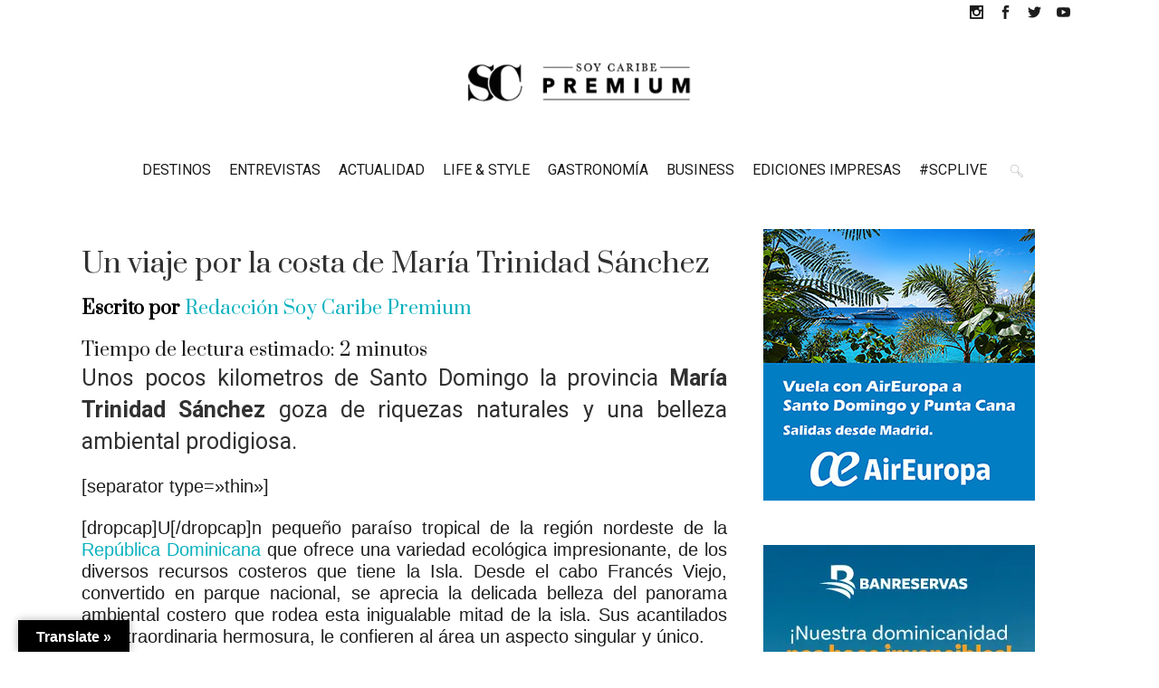

--- FILE ---
content_type: text/html; charset=UTF-8
request_url: https://www.soycaribepremium.es/un-viaje-por-la-costa-de-maria-trinidad-sanchez/
body_size: 76321
content:
<!DOCTYPE html>
<html lang="es">
<head>
	<meta charset="UTF-8" />
	
				<meta name="viewport" content="width=device-width,initial-scale=1,user-scalable=no">
		
	<link rel="profile" href="https://gmpg.org/xfn/11" />
	<link rel="pingback" href="https://www.soycaribepremium.es/xmlrpc.php" />

	
<!-- Author Meta Tags by Molongui Authorship, visit: https://wordpress.org/plugins/molongui-authorship/ -->
<meta name="author" content="Redacción Soy Caribe Premium">
<!-- /Molongui Authorship -->

<script type="application/javascript">var qodeToursAjaxURL = "https://www.soycaribepremium.es/wp-admin/admin-ajax.php"</script><meta name='robots' content='index, follow, max-image-preview:large, max-snippet:-1, max-video-preview:-1' />
<!-- Etiqueta de Google (gtag.js) modo de consentimiento dataLayer añadido por Site Kit -->
<script type="text/javascript" id="google_gtagjs-js-consent-mode-data-layer">
/* <![CDATA[ */
window.dataLayer = window.dataLayer || [];function gtag(){dataLayer.push(arguments);}
gtag('consent', 'default', {"ad_personalization":"denied","ad_storage":"denied","ad_user_data":"denied","analytics_storage":"denied","functionality_storage":"denied","security_storage":"denied","personalization_storage":"denied","region":["AT","BE","BG","CH","CY","CZ","DE","DK","EE","ES","FI","FR","GB","GR","HR","HU","IE","IS","IT","LI","LT","LU","LV","MT","NL","NO","PL","PT","RO","SE","SI","SK"],"wait_for_update":500});
window._googlesitekitConsentCategoryMap = {"statistics":["analytics_storage"],"marketing":["ad_storage","ad_user_data","ad_personalization"],"functional":["functionality_storage","security_storage"],"preferences":["personalization_storage"]};
window._googlesitekitConsents = {"ad_personalization":"denied","ad_storage":"denied","ad_user_data":"denied","analytics_storage":"denied","functionality_storage":"denied","security_storage":"denied","personalization_storage":"denied","region":["AT","BE","BG","CH","CY","CZ","DE","DK","EE","ES","FI","FR","GB","GR","HR","HU","IE","IS","IT","LI","LT","LU","LV","MT","NL","NO","PL","PT","RO","SE","SI","SK"],"wait_for_update":500};
/* ]]> */
</script>
<!-- Fin de la etiqueta Google (gtag.js) modo de consentimiento dataLayer añadido por Site Kit -->

	<!-- This site is optimized with the Yoast SEO plugin v26.8 - https://yoast.com/product/yoast-seo-wordpress/ -->
	<title>Un viaje por la costa de María Trinidad Sánchez</title>
	<meta name="description" content="Un viaje por la costa de María Trinidad Sánchez en República Dominicana. Un destino turístico que es un pequeño paraíso tropical con una variedad ecológica" />
	<link rel="canonical" href="https://www.soycaribepremium.es/un-viaje-por-la-costa-de-maria-trinidad-sanchez/" />
	<meta property="og:locale" content="es_ES" />
	<meta property="og:type" content="article" />
	<meta property="og:title" content="Un viaje por la costa de María Trinidad Sánchez" />
	<meta property="og:description" content="Un viaje por la costa de María Trinidad Sánchez en República Dominicana. Un destino turístico que es un pequeño paraíso tropical con una variedad ecológica" />
	<meta property="og:url" content="https://www.soycaribepremium.es/un-viaje-por-la-costa-de-maria-trinidad-sanchez/" />
	<meta property="og:site_name" content="Soy Caribe Premium" />
	<meta property="article:published_time" content="2016-04-19T08:08:54+00:00" />
	<meta property="article:modified_time" content="2025-11-21T18:47:31+00:00" />
	<meta property="og:image" content="https://www.soycaribepremium.es/wp-content/uploads/2016/04/maria-trinidad-sanchez-dominicana_03062016.jpg" />
	<meta property="og:image:width" content="874" />
	<meta property="og:image:height" content="585" />
	<meta property="og:image:type" content="image/jpeg" />
	<meta name="author" content="Redacción Soy Caribe Premium" />
	<meta name="twitter:card" content="summary_large_image" />
	<meta name="twitter:label1" content="Escrito por" />
	<meta name="twitter:data1" content="Redacción Soy Caribe Premium" />
	<meta name="twitter:label2" content="Tiempo de lectura" />
	<meta name="twitter:data2" content="3 minutos" />
	<script type="application/ld+json" class="yoast-schema-graph">{"@context":"https://schema.org","@graph":[{"@type":"Article","@id":"https://www.soycaribepremium.es/un-viaje-por-la-costa-de-maria-trinidad-sanchez/#article","isPartOf":{"@id":"https://www.soycaribepremium.es/un-viaje-por-la-costa-de-maria-trinidad-sanchez/"},"author":{"name":"Redacción Soy Caribe Premium","@id":"https://www.soycaribepremium.es/#/schema/person/67907809f6a98477a5d5d0e2e4d1f6d6"},"headline":"Un viaje por la costa de María Trinidad Sánchez","datePublished":"2016-04-19T08:08:54+00:00","dateModified":"2025-11-21T18:47:31+00:00","mainEntityOfPage":{"@id":"https://www.soycaribepremium.es/un-viaje-por-la-costa-de-maria-trinidad-sanchez/"},"wordCount":436,"publisher":{"@id":"https://www.soycaribepremium.es/#organization"},"image":{"@id":"https://www.soycaribepremium.es/un-viaje-por-la-costa-de-maria-trinidad-sanchez/#primaryimage"},"thumbnailUrl":"https://www.soycaribepremium.es/wp-content/uploads/2016/04/maria-trinidad-sanchez-dominicana_03062016.jpg","keywords":["María Trinidad Sánchez","República Dominicana"],"articleSection":["Destinos","Reportajes"],"inLanguage":"es"},{"@type":"WebPage","@id":"https://www.soycaribepremium.es/un-viaje-por-la-costa-de-maria-trinidad-sanchez/","url":"https://www.soycaribepremium.es/un-viaje-por-la-costa-de-maria-trinidad-sanchez/","name":"Un viaje por la costa de María Trinidad Sánchez","isPartOf":{"@id":"https://www.soycaribepremium.es/#website"},"primaryImageOfPage":{"@id":"https://www.soycaribepremium.es/un-viaje-por-la-costa-de-maria-trinidad-sanchez/#primaryimage"},"image":{"@id":"https://www.soycaribepremium.es/un-viaje-por-la-costa-de-maria-trinidad-sanchez/#primaryimage"},"thumbnailUrl":"https://www.soycaribepremium.es/wp-content/uploads/2016/04/maria-trinidad-sanchez-dominicana_03062016.jpg","datePublished":"2016-04-19T08:08:54+00:00","dateModified":"2025-11-21T18:47:31+00:00","description":"Un viaje por la costa de María Trinidad Sánchez en República Dominicana. Un destino turístico que es un pequeño paraíso tropical con una variedad ecológica","breadcrumb":{"@id":"https://www.soycaribepremium.es/un-viaje-por-la-costa-de-maria-trinidad-sanchez/#breadcrumb"},"inLanguage":"es","potentialAction":[{"@type":"ReadAction","target":["https://www.soycaribepremium.es/un-viaje-por-la-costa-de-maria-trinidad-sanchez/"]}]},{"@type":"ImageObject","inLanguage":"es","@id":"https://www.soycaribepremium.es/un-viaje-por-la-costa-de-maria-trinidad-sanchez/#primaryimage","url":"https://www.soycaribepremium.es/wp-content/uploads/2016/04/maria-trinidad-sanchez-dominicana_03062016.jpg","contentUrl":"https://www.soycaribepremium.es/wp-content/uploads/2016/04/maria-trinidad-sanchez-dominicana_03062016.jpg","width":874,"height":585,"caption":"Unos pocos kilometros de Santo Domingo la provincia María Trinidad Sánchez goza de riquezas naturales y una belleza ambiental prodigiosa."},{"@type":"BreadcrumbList","@id":"https://www.soycaribepremium.es/un-viaje-por-la-costa-de-maria-trinidad-sanchez/#breadcrumb","itemListElement":[{"@type":"ListItem","position":1,"name":"Portada","item":"https://www.soycaribepremium.es/"},{"@type":"ListItem","position":2,"name":"Un viaje por la costa de María Trinidad Sánchez"}]},{"@type":"WebSite","@id":"https://www.soycaribepremium.es/#website","url":"https://www.soycaribepremium.es/","name":"Soy Caribe Premium","description":"¡El Caribe más Premium que nunca!","publisher":{"@id":"https://www.soycaribepremium.es/#organization"},"potentialAction":[{"@type":"SearchAction","target":{"@type":"EntryPoint","urlTemplate":"https://www.soycaribepremium.es/?s={search_term_string}"},"query-input":{"@type":"PropertyValueSpecification","valueRequired":true,"valueName":"search_term_string"}}],"inLanguage":"es"},{"@type":"Organization","@id":"https://www.soycaribepremium.es/#organization","name":"Soy Caribe Premium","url":"https://www.soycaribepremium.es/","logo":{"@type":"ImageObject","inLanguage":"es","@id":"https://www.soycaribepremium.es/#/schema/logo/image/","url":"https://soycaribepremium.es/wp-content/uploads/2022/07/Soy-caribe-Premium-1.png","contentUrl":"https://soycaribepremium.es/wp-content/uploads/2022/07/Soy-caribe-Premium-1.png","width":512,"height":512,"caption":"Soy Caribe Premium"},"image":{"@id":"https://www.soycaribepremium.es/#/schema/logo/image/"}},{"@type":"Person","@id":"https://www.soycaribepremium.es/#/schema/person/67907809f6a98477a5d5d0e2e4d1f6d6","name":"Redacción Soy Caribe Premium","image":{"@type":"ImageObject","inLanguage":"es","@id":"https://www.soycaribepremium.es/#/schema/person/image/","url":"https://soycaribepremium.es/wp-content/uploads/2022/07/Soy-caribe-Premium.png","contentUrl":"https://soycaribepremium.es/wp-content/uploads/2022/07/Soy-caribe-Premium.png","caption":"Redacción Soy Caribe Premium"},"sameAs":["https://soycaribepremium.es"],"url":"https://www.soycaribepremium.es/author/redaccion/"}]}</script>
	<!-- / Yoast SEO plugin. -->


<link rel='dns-prefetch' href='//translate.google.com' />
<link rel='dns-prefetch' href='//www.googletagmanager.com' />
<link rel='dns-prefetch' href='//fonts.googleapis.com' />
<link rel='dns-prefetch' href='//pagead2.googlesyndication.com' />
<link rel='dns-prefetch' href='//fundingchoicesmessages.google.com' />
<link rel="alternate" type="application/rss+xml" title="Soy Caribe Premium &raquo; Feed" href="https://www.soycaribepremium.es/feed/" />
<link rel="alternate" type="application/rss+xml" title="Soy Caribe Premium &raquo; Feed de los comentarios" href="https://www.soycaribepremium.es/comments/feed/" />
<link rel="alternate" title="oEmbed (JSON)" type="application/json+oembed" href="https://www.soycaribepremium.es/wp-json/oembed/1.0/embed?url=https%3A%2F%2Fwww.soycaribepremium.es%2Fun-viaje-por-la-costa-de-maria-trinidad-sanchez%2F" />
<link rel="alternate" title="oEmbed (XML)" type="text/xml+oembed" href="https://www.soycaribepremium.es/wp-json/oembed/1.0/embed?url=https%3A%2F%2Fwww.soycaribepremium.es%2Fun-viaje-por-la-costa-de-maria-trinidad-sanchez%2F&#038;format=xml" />
<style id='wp-img-auto-sizes-contain-inline-css' type='text/css'>
img:is([sizes=auto i],[sizes^="auto," i]){contain-intrinsic-size:3000px 1500px}
/*# sourceURL=wp-img-auto-sizes-contain-inline-css */
</style>

<style id='wp-emoji-styles-inline-css' type='text/css'>

	img.wp-smiley, img.emoji {
		display: inline !important;
		border: none !important;
		box-shadow: none !important;
		height: 1em !important;
		width: 1em !important;
		margin: 0 0.07em !important;
		vertical-align: -0.1em !important;
		background: none !important;
		padding: 0 !important;
	}
/*# sourceURL=wp-emoji-styles-inline-css */
</style>
<link rel='stylesheet' id='wp-block-library-css' href='https://www.soycaribepremium.es/wp-includes/css/dist/block-library/style.min.css?ver=800ef7d7c2ade916eadabc402c5ef164' type='text/css' media='all' />
<style id='classic-theme-styles-inline-css' type='text/css'>
/*! This file is auto-generated */
.wp-block-button__link{color:#fff;background-color:#32373c;border-radius:9999px;box-shadow:none;text-decoration:none;padding:calc(.667em + 2px) calc(1.333em + 2px);font-size:1.125em}.wp-block-file__button{background:#32373c;color:#fff;text-decoration:none}
/*# sourceURL=/wp-includes/css/classic-themes.min.css */
</style>
<style id='global-styles-inline-css' type='text/css'>
:root{--wp--preset--aspect-ratio--square: 1;--wp--preset--aspect-ratio--4-3: 4/3;--wp--preset--aspect-ratio--3-4: 3/4;--wp--preset--aspect-ratio--3-2: 3/2;--wp--preset--aspect-ratio--2-3: 2/3;--wp--preset--aspect-ratio--16-9: 16/9;--wp--preset--aspect-ratio--9-16: 9/16;--wp--preset--color--black: #000000;--wp--preset--color--cyan-bluish-gray: #abb8c3;--wp--preset--color--white: #ffffff;--wp--preset--color--pale-pink: #f78da7;--wp--preset--color--vivid-red: #cf2e2e;--wp--preset--color--luminous-vivid-orange: #ff6900;--wp--preset--color--luminous-vivid-amber: #fcb900;--wp--preset--color--light-green-cyan: #7bdcb5;--wp--preset--color--vivid-green-cyan: #00d084;--wp--preset--color--pale-cyan-blue: #8ed1fc;--wp--preset--color--vivid-cyan-blue: #0693e3;--wp--preset--color--vivid-purple: #9b51e0;--wp--preset--gradient--vivid-cyan-blue-to-vivid-purple: linear-gradient(135deg,rgb(6,147,227) 0%,rgb(155,81,224) 100%);--wp--preset--gradient--light-green-cyan-to-vivid-green-cyan: linear-gradient(135deg,rgb(122,220,180) 0%,rgb(0,208,130) 100%);--wp--preset--gradient--luminous-vivid-amber-to-luminous-vivid-orange: linear-gradient(135deg,rgb(252,185,0) 0%,rgb(255,105,0) 100%);--wp--preset--gradient--luminous-vivid-orange-to-vivid-red: linear-gradient(135deg,rgb(255,105,0) 0%,rgb(207,46,46) 100%);--wp--preset--gradient--very-light-gray-to-cyan-bluish-gray: linear-gradient(135deg,rgb(238,238,238) 0%,rgb(169,184,195) 100%);--wp--preset--gradient--cool-to-warm-spectrum: linear-gradient(135deg,rgb(74,234,220) 0%,rgb(151,120,209) 20%,rgb(207,42,186) 40%,rgb(238,44,130) 60%,rgb(251,105,98) 80%,rgb(254,248,76) 100%);--wp--preset--gradient--blush-light-purple: linear-gradient(135deg,rgb(255,206,236) 0%,rgb(152,150,240) 100%);--wp--preset--gradient--blush-bordeaux: linear-gradient(135deg,rgb(254,205,165) 0%,rgb(254,45,45) 50%,rgb(107,0,62) 100%);--wp--preset--gradient--luminous-dusk: linear-gradient(135deg,rgb(255,203,112) 0%,rgb(199,81,192) 50%,rgb(65,88,208) 100%);--wp--preset--gradient--pale-ocean: linear-gradient(135deg,rgb(255,245,203) 0%,rgb(182,227,212) 50%,rgb(51,167,181) 100%);--wp--preset--gradient--electric-grass: linear-gradient(135deg,rgb(202,248,128) 0%,rgb(113,206,126) 100%);--wp--preset--gradient--midnight: linear-gradient(135deg,rgb(2,3,129) 0%,rgb(40,116,252) 100%);--wp--preset--font-size--small: 13px;--wp--preset--font-size--medium: 20px;--wp--preset--font-size--large: 36px;--wp--preset--font-size--x-large: 42px;--wp--preset--spacing--20: 0.44rem;--wp--preset--spacing--30: 0.67rem;--wp--preset--spacing--40: 1rem;--wp--preset--spacing--50: 1.5rem;--wp--preset--spacing--60: 2.25rem;--wp--preset--spacing--70: 3.38rem;--wp--preset--spacing--80: 5.06rem;--wp--preset--shadow--natural: 6px 6px 9px rgba(0, 0, 0, 0.2);--wp--preset--shadow--deep: 12px 12px 50px rgba(0, 0, 0, 0.4);--wp--preset--shadow--sharp: 6px 6px 0px rgba(0, 0, 0, 0.2);--wp--preset--shadow--outlined: 6px 6px 0px -3px rgb(255, 255, 255), 6px 6px rgb(0, 0, 0);--wp--preset--shadow--crisp: 6px 6px 0px rgb(0, 0, 0);}:where(.is-layout-flex){gap: 0.5em;}:where(.is-layout-grid){gap: 0.5em;}body .is-layout-flex{display: flex;}.is-layout-flex{flex-wrap: wrap;align-items: center;}.is-layout-flex > :is(*, div){margin: 0;}body .is-layout-grid{display: grid;}.is-layout-grid > :is(*, div){margin: 0;}:where(.wp-block-columns.is-layout-flex){gap: 2em;}:where(.wp-block-columns.is-layout-grid){gap: 2em;}:where(.wp-block-post-template.is-layout-flex){gap: 1.25em;}:where(.wp-block-post-template.is-layout-grid){gap: 1.25em;}.has-black-color{color: var(--wp--preset--color--black) !important;}.has-cyan-bluish-gray-color{color: var(--wp--preset--color--cyan-bluish-gray) !important;}.has-white-color{color: var(--wp--preset--color--white) !important;}.has-pale-pink-color{color: var(--wp--preset--color--pale-pink) !important;}.has-vivid-red-color{color: var(--wp--preset--color--vivid-red) !important;}.has-luminous-vivid-orange-color{color: var(--wp--preset--color--luminous-vivid-orange) !important;}.has-luminous-vivid-amber-color{color: var(--wp--preset--color--luminous-vivid-amber) !important;}.has-light-green-cyan-color{color: var(--wp--preset--color--light-green-cyan) !important;}.has-vivid-green-cyan-color{color: var(--wp--preset--color--vivid-green-cyan) !important;}.has-pale-cyan-blue-color{color: var(--wp--preset--color--pale-cyan-blue) !important;}.has-vivid-cyan-blue-color{color: var(--wp--preset--color--vivid-cyan-blue) !important;}.has-vivid-purple-color{color: var(--wp--preset--color--vivid-purple) !important;}.has-black-background-color{background-color: var(--wp--preset--color--black) !important;}.has-cyan-bluish-gray-background-color{background-color: var(--wp--preset--color--cyan-bluish-gray) !important;}.has-white-background-color{background-color: var(--wp--preset--color--white) !important;}.has-pale-pink-background-color{background-color: var(--wp--preset--color--pale-pink) !important;}.has-vivid-red-background-color{background-color: var(--wp--preset--color--vivid-red) !important;}.has-luminous-vivid-orange-background-color{background-color: var(--wp--preset--color--luminous-vivid-orange) !important;}.has-luminous-vivid-amber-background-color{background-color: var(--wp--preset--color--luminous-vivid-amber) !important;}.has-light-green-cyan-background-color{background-color: var(--wp--preset--color--light-green-cyan) !important;}.has-vivid-green-cyan-background-color{background-color: var(--wp--preset--color--vivid-green-cyan) !important;}.has-pale-cyan-blue-background-color{background-color: var(--wp--preset--color--pale-cyan-blue) !important;}.has-vivid-cyan-blue-background-color{background-color: var(--wp--preset--color--vivid-cyan-blue) !important;}.has-vivid-purple-background-color{background-color: var(--wp--preset--color--vivid-purple) !important;}.has-black-border-color{border-color: var(--wp--preset--color--black) !important;}.has-cyan-bluish-gray-border-color{border-color: var(--wp--preset--color--cyan-bluish-gray) !important;}.has-white-border-color{border-color: var(--wp--preset--color--white) !important;}.has-pale-pink-border-color{border-color: var(--wp--preset--color--pale-pink) !important;}.has-vivid-red-border-color{border-color: var(--wp--preset--color--vivid-red) !important;}.has-luminous-vivid-orange-border-color{border-color: var(--wp--preset--color--luminous-vivid-orange) !important;}.has-luminous-vivid-amber-border-color{border-color: var(--wp--preset--color--luminous-vivid-amber) !important;}.has-light-green-cyan-border-color{border-color: var(--wp--preset--color--light-green-cyan) !important;}.has-vivid-green-cyan-border-color{border-color: var(--wp--preset--color--vivid-green-cyan) !important;}.has-pale-cyan-blue-border-color{border-color: var(--wp--preset--color--pale-cyan-blue) !important;}.has-vivid-cyan-blue-border-color{border-color: var(--wp--preset--color--vivid-cyan-blue) !important;}.has-vivid-purple-border-color{border-color: var(--wp--preset--color--vivid-purple) !important;}.has-vivid-cyan-blue-to-vivid-purple-gradient-background{background: var(--wp--preset--gradient--vivid-cyan-blue-to-vivid-purple) !important;}.has-light-green-cyan-to-vivid-green-cyan-gradient-background{background: var(--wp--preset--gradient--light-green-cyan-to-vivid-green-cyan) !important;}.has-luminous-vivid-amber-to-luminous-vivid-orange-gradient-background{background: var(--wp--preset--gradient--luminous-vivid-amber-to-luminous-vivid-orange) !important;}.has-luminous-vivid-orange-to-vivid-red-gradient-background{background: var(--wp--preset--gradient--luminous-vivid-orange-to-vivid-red) !important;}.has-very-light-gray-to-cyan-bluish-gray-gradient-background{background: var(--wp--preset--gradient--very-light-gray-to-cyan-bluish-gray) !important;}.has-cool-to-warm-spectrum-gradient-background{background: var(--wp--preset--gradient--cool-to-warm-spectrum) !important;}.has-blush-light-purple-gradient-background{background: var(--wp--preset--gradient--blush-light-purple) !important;}.has-blush-bordeaux-gradient-background{background: var(--wp--preset--gradient--blush-bordeaux) !important;}.has-luminous-dusk-gradient-background{background: var(--wp--preset--gradient--luminous-dusk) !important;}.has-pale-ocean-gradient-background{background: var(--wp--preset--gradient--pale-ocean) !important;}.has-electric-grass-gradient-background{background: var(--wp--preset--gradient--electric-grass) !important;}.has-midnight-gradient-background{background: var(--wp--preset--gradient--midnight) !important;}.has-small-font-size{font-size: var(--wp--preset--font-size--small) !important;}.has-medium-font-size{font-size: var(--wp--preset--font-size--medium) !important;}.has-large-font-size{font-size: var(--wp--preset--font-size--large) !important;}.has-x-large-font-size{font-size: var(--wp--preset--font-size--x-large) !important;}
:where(.wp-block-post-template.is-layout-flex){gap: 1.25em;}:where(.wp-block-post-template.is-layout-grid){gap: 1.25em;}
:where(.wp-block-term-template.is-layout-flex){gap: 1.25em;}:where(.wp-block-term-template.is-layout-grid){gap: 1.25em;}
:where(.wp-block-columns.is-layout-flex){gap: 2em;}:where(.wp-block-columns.is-layout-grid){gap: 2em;}
:root :where(.wp-block-pullquote){font-size: 1.5em;line-height: 1.6;}
/*# sourceURL=global-styles-inline-css */
</style>
<link rel='stylesheet' id='contact-form-7-css' href='https://www.soycaribepremium.es/wp-content/plugins/contact-form-7/includes/css/styles.css?ver=6.1.4' type='text/css' media='all' />
<link rel='stylesheet' id='google-language-translator-css' href='https://www.soycaribepremium.es/wp-content/plugins/google-language-translator/css/style.css?ver=6.0.20' type='text/css' media='' />
<link rel='stylesheet' id='glt-toolbar-styles-css' href='https://www.soycaribepremium.es/wp-content/plugins/google-language-translator/css/toolbar.css?ver=6.0.20' type='text/css' media='' />
<link rel='stylesheet' id='bridge-stylesheet-css' href='https://www.soycaribepremium.es/wp-content/themes/bridge/css/stylesheet.min.css?ver=800ef7d7c2ade916eadabc402c5ef164' type='text/css' media='all' />
<style id='bridge-stylesheet-inline-css' type='text/css'>
   .postid-1186.disabled_footer_top .footer_top_holder, .postid-1186.disabled_footer_bottom .footer_bottom_holder { display: none;}


/*# sourceURL=bridge-stylesheet-inline-css */
</style>
<link rel='stylesheet' id='qode_tours_style-css' href='https://www.soycaribepremium.es/wp-content/plugins/qode-tours_old/assets/css/tours.min.css?ver=800ef7d7c2ade916eadabc402c5ef164' type='text/css' media='all' />
<link rel='stylesheet' id='bridge-responsive-css' href='https://www.soycaribepremium.es/wp-content/themes/bridge/css/responsive.min.css?ver=800ef7d7c2ade916eadabc402c5ef164' type='text/css' media='all' />
<link rel='stylesheet' id='qode_tours_responsive_style-css' href='https://www.soycaribepremium.es/wp-content/plugins/qode-tours_old/assets/css/tours-responsive.min.css?ver=800ef7d7c2ade916eadabc402c5ef164' type='text/css' media='all' />
<link rel='stylesheet' id='nouislider-css' href='https://www.soycaribepremium.es/wp-content/plugins/qode-tours_old/assets/css/nouislider.min.css?ver=800ef7d7c2ade916eadabc402c5ef164' type='text/css' media='all' />
<link rel='stylesheet' id='rs-plugin-settings-css' href='https://www.soycaribepremium.es/wp-content/plugins/revslider/public/assets/css/rs6.css?ver=6.2.17' type='text/css' media='all' />
<style id='rs-plugin-settings-inline-css' type='text/css'>
#rs-demo-id {}
/*# sourceURL=rs-plugin-settings-inline-css */
</style>
<link rel='stylesheet' id='mc4wp-form-themes-css' href='https://www.soycaribepremium.es/wp-content/plugins/mailchimp-for-wp/assets/css/form-themes.css?ver=4.11.1' type='text/css' media='all' />
<link rel='stylesheet' id='mediaelement-css' href='https://www.soycaribepremium.es/wp-includes/js/mediaelement/mediaelementplayer-legacy.min.css?ver=4.2.17' type='text/css' media='all' />
<link rel='stylesheet' id='wp-mediaelement-css' href='https://www.soycaribepremium.es/wp-includes/js/mediaelement/wp-mediaelement.min.css?ver=800ef7d7c2ade916eadabc402c5ef164' type='text/css' media='all' />
<link rel='stylesheet' id='bridge-default-style-css' href='https://www.soycaribepremium.es/wp-content/themes/bridge/style.css?ver=800ef7d7c2ade916eadabc402c5ef164' type='text/css' media='all' />
<link rel='stylesheet' id='bridge-qode-font_awesome-css' href='https://www.soycaribepremium.es/wp-content/themes/bridge/css/font-awesome/css/font-awesome.min.css?ver=800ef7d7c2ade916eadabc402c5ef164' type='text/css' media='all' />
<link rel='stylesheet' id='bridge-qode-font_elegant-css' href='https://www.soycaribepremium.es/wp-content/themes/bridge/css/elegant-icons/style.min.css?ver=800ef7d7c2ade916eadabc402c5ef164' type='text/css' media='all' />
<link rel='stylesheet' id='bridge-qode-linea_icons-css' href='https://www.soycaribepremium.es/wp-content/themes/bridge/css/linea-icons/style.css?ver=800ef7d7c2ade916eadabc402c5ef164' type='text/css' media='all' />
<link rel='stylesheet' id='bridge-qode-dripicons-css' href='https://www.soycaribepremium.es/wp-content/themes/bridge/css/dripicons/dripicons.css?ver=800ef7d7c2ade916eadabc402c5ef164' type='text/css' media='all' />
<link rel='stylesheet' id='bridge-qode-kiko-css' href='https://www.soycaribepremium.es/wp-content/themes/bridge/css/kiko/kiko-all.css?ver=800ef7d7c2ade916eadabc402c5ef164' type='text/css' media='all' />
<link rel='stylesheet' id='bridge-qode-font_awesome_5-css' href='https://www.soycaribepremium.es/wp-content/themes/bridge/css/font-awesome-5/css/font-awesome-5.min.css?ver=800ef7d7c2ade916eadabc402c5ef164' type='text/css' media='all' />
<link rel='stylesheet' id='bridge-print-css' href='https://www.soycaribepremium.es/wp-content/themes/bridge/css/print.css?ver=800ef7d7c2ade916eadabc402c5ef164' type='text/css' media='all' />
<link rel='stylesheet' id='qode_news_style-css' href='https://www.soycaribepremium.es/wp-content/plugins/qode-news/assets/css/news-map.min.css?ver=800ef7d7c2ade916eadabc402c5ef164' type='text/css' media='all' />
<link rel='stylesheet' id='qode_news_responsive_style-css' href='https://www.soycaribepremium.es/wp-content/plugins/qode-news/assets/css/news-map-responsive.min.css?ver=800ef7d7c2ade916eadabc402c5ef164' type='text/css' media='all' />
<link rel='stylesheet' id='bridge-style-dynamic-css' href='https://www.soycaribepremium.es/wp-content/themes/bridge/css/style_dynamic.css?ver=1757541056' type='text/css' media='all' />
<link rel='stylesheet' id='bridge-style-dynamic-responsive-css' href='https://www.soycaribepremium.es/wp-content/themes/bridge/css/style_dynamic_responsive.css?ver=1757541056' type='text/css' media='all' />
<style id='bridge-style-dynamic-responsive-inline-css' type='text/css'>
.qode-report-sheet.qode-rs-two-columns {
    padding: 0px 0px 0px;
}

.qode-report-sheet .qode-rs-table .qode-rs-table-content .qode-rs-table-row, .qode-report-sheet .qode-rs-table .qode-rs-table-header { 
border-color: #ccc5c5;
}

.testimonials_c_holder .testimonial_content_inner {
    background: transparent;
}

.qode-tour-item-single-holder .qode-tabs.qode-horizontal .qode-tabs-nav li a .qode-tour-nav-section-title {
font-family: 'Open Sans', sans-serif;
}

.qode-tour-item-single-holder .qode-tabs.qode-horizontal .qode-tabs-nav li a {
padding: 17px 43px 17px 33px;
color: #bfbfbf;
}

.qode-tour-item-single-holder article .qode-tour-item-title {
font-size: 30px;
text-transform: capitalize;
}

.qode-info-section-part.qode-tour-item-reviews {
margin-top: 5px;
}

.qode-tour-item-reviews .qode-single-rating-value {
font-family: 'Open Sans', sans-serif;
color: #bfbfbf;
}

.qode-tour-item-reviews .qode-single-rating-value:before {
content: "\e033";
font-family: 'ElegantIcons';
display: inline-block;
vertical-align: bottom;
font-size: 18px;
color: #ffce00;
}

.qode-info-section-part.qode-tour-item-title-holder {
display: flex;
align-items: center;
}


.qode-tour-item-single-holder article .qode-tour-item-price-holder {
margin-left: auto;
}

.qode-tour-item-price-holder .qode-tour-item-price-text {
font-family: 'Open Sans', sans-serif;
color: #999999;
position: relative;
top: 6px;
}

.qode-tour-item-single-holder article .qode-info-section-part.qode-tour-item-excerpt p {
padding-top: 30px;
font-size: 19px;
line-height: 30px;
font-weight: 400;
color: #000;
}

.qode-tour-item-single-holder article .qode-info-section-part.qode-tour-item-content {
margin: 20px 0 46px;
}

.qode-tour-item-single-holder article .qode-tour-item-short-info .qode-tour-cat-item-text,
.qode-tour-item-single-holder article .qode-tour-item-short-info .qode-tour-info-label {
font-family: 'Open Sans', sans-serif;
color: #bfbfbf;
}

.qode-tour-item-single-holder article .qode-tour-item-short-info .qode-tour-cat-item-icon,
.qode-tour-item-single-holder article .qode-tour-item-short-info .qode-tour-info-icon {
margin-right: 5px;
font-size: 18px;
color: #bfbfbf;
}

.qode-tour-item-single-holder article .qode-tour-item-short-info .qode-tour-destination-holder,
.qode-tour-item-single-holder article .qode-tour-item-short-info .qode-tours-single-info-item,
.qode-tour-item-single-holder article .qode-tour-item-short-info .qode-tours-tour-categories-holder,
.qode-tour-item-single-holder article .qode-tour-item-short-info .qode-tours-tour-categories-item {
margin-right: 22px;
}

.qode-tour-item-single-holder article .qode-tour-main-info-holder li .qode-info {
font-family: 'Merriweather', sans-serif;
font-size: 15px;
font-weight: 700;
color: #313131;
}

.qode-tour-item-single-holder article .qode-tour-main-info-holder li .qode-value {
font-family: 'Open Sans', sans-serif;
color: #000;
}

.qode-tour-item-single-holder article .qode-tour-main-info-holder li.qode-tours-checked-attributes .qode-tour-main-info-attr:before {
color: #fda45d;
}

.qode-tour-item-single-holder .qode-tour-item-section .qode-route-id {
height: 58px;
width: 58px;
line-height: 56px;
font-size: 30px;
background-color: #fec06d;
}

.qode-tour-item-single-holder .qode-tour-item-section span.qode-line-between-icons {
display: none;
}

.qode-tour-item-single-holder .qode-tour-item-section .qode-tour-item-plan-part-title {
font-family: 'Merriweather', sans-serif;
font-size: 15px;
font-weight: 700;
}

.qode-tour-item-single-holder .qode-tour-item-section .qode-route-top-holder {
margin-bottom: 5px;
}



.qode-tour-item-single-holder .qode-tour-item-section .qode-tour-item-plan-part-description {
padding-left: 87px;
padding-bottom: 25px;
}

.qode-tour-item-single-holder .qode-tour-item-section .qode-tour-item-plan-part-description {
font-family: 'Open Sans', sans-serif;
font-size: 15px;
line-height: 27px;
color: #000;
}

.qode-tour-item-single-holder .qode-tour-item-section .qode-tour-item-plan-part-description .q_icon_list {
margin-bottom: 16px;
}

.qode-tour-item-single-holder .qode-location-part .qode-tour-location {
font-size: 22px;
margin: 0 0 8px;
}

.qode-tour-item-single-holder .qode-location-part p.qode-location-excerpt {
font-size: 19px;
line-height: 30px;
color: #000;
}

.qode-tours-reviews-list-top .q_progress_bar .progress_title {
font-family: 'Merriweather', sans-serif;
font-size: 15px;
font-weight: 700;
}

.qode-tours-reviews-list-top .q_progress_bar .progress_content_outer {
width: calc(100% - 60px);
background-color: #f9f8f7;
}

.qode-tours-reviews-list-top .q_progress_bar .progress_number {
top: 30px;
font-size: 16px;
color: #9b9b9b;
}

.qode-reviews-per-criteria .qode-item-reviews-verbal-description {
margin-top: 8px;
}

.qode-tours-reviews-list-top .qode-item-reviews-rating-description {
font-size: 20px;
font-weight: 700;
}

.qode-tour-item-single-holder #tab-tour-item-review-id .qode-comments .qode-comment-list li {
padding: 45px 0 40px;
}

.qode-tour-item-single-holder #tab-tour-item-review-id .qode-comments .qode-comment-list li .qode-comment-image {
width: 94px;
}

.qode-tour-item-single-holder #tab-tour-item-review-id .qode-comments .qode-comment-list li .qode-comment-text {
padding: 0 0 0 112px;
}

.qode-tours-reviews-list-top .qode-comments {
margin-top: 30px;
}

.qode-tours-reviews-list-top .qode-comments-title {
display: none;
}

.qode-tour-item-single-holder .qode-comment-list .qode-comment-name {
font-family: 'Merriweather', sans-serif;
font-size: 22px;
font-weight: 700;
color: #000;
}


.qode-tour-item-single-holder .qode-comment-list .qode-comment-text .qode-text-holder p {
margin-top: 20px;
font-size: 16px;
line-height: 27px;
color: #000;
}

.qode-tour-item-single-holder #tab-tour-item-review-id .comment-reply-title {
font-size: 30px;
color: #1c1c1c;
margin-bottom: 14px;
}

.qode-tour-item-single-holder #tab-tour-item-review-id .comment-form .qode-comment-form-rating label {
display: inline-block;
font-size: 15px;
font-weight: 700;
}

.qode-tour-item-single-holder #tab-tour-item-review-id .comment-form .qode-comment-form-rating .qode-comment-rating-box .qode-comment-form-rating {
width: 30%;
}

.qode-tour-item-single-holder #tab-tour-item-review-id .qode-comment-rating-box {
margin-left: 0;
}

.qode-tour-item-single-holder #tab-tour-item-review-id .comment-form .qode-comment-form-rating .qode-comment-rating-box {
display: inline-block;
margin: 2px 0;
}

.qode-tour-item-single-holder #tab-tour-item-review-id .comment-form .qode-comment-form-rating .qode-comment-rating-box .qode-comment-form-rating .qode-comment-rating-box {
margin-left: 10px;
}

.qode-tour-item-single-holder #tab-tour-item-review-id .comment-form .qode-comment-form-rating > label {
display: none;
}

.qode-tour-item-single-holder #tab-tour-item-review-id .comment-form .qode-comment-form-rating .qode-comment-form-rating > label {
display: inline-block;
}

.qode-tour-item-single-holder .qode-comment-input-title {
margin-top: 44px;
}

.qode-tour-item-single-holder .comment-form-cookies-consent {
margin-bottom: 22px;
}

.qode-tour-item-single-holder {
    padding: 146px 0 116px;
}


.title .separator.small {
height: 6px;
margin-top: 20px;
margin-bottom: 22px;
}

.title .subtitle {
padding: 0 27%;
}


.qode-tours-filter-horizontal .qode-tours-filters-fields-holder .qode-tours-input-with-icon input[type=number],
.qode-tours-filter-horizontal .qode-tours-filters-fields-holder .qode-tours-input-with-icon input[type=text],
.qode-tours-filter-horizontal .qode-tours-filters-fields-holder .qode-tours-input-with-icon select {
font-family: 'Open Sans', sans-serif;
font-size: 15px;
color: #828080;
}

.qode-tours-filter-horizontal .qode-tours-filters-fields-holder .qode-tours-input-with-icon .qode-tours-input-icon {
color: #1e1e1e;
}




.qode-tours-standard-item .qode-tours-standard-item-content-inner {
padding: 34px 0 17px;
}

.qode-tour-item-reviews .qode-single-rating-value {
font-family: 'Open Sans', sans-serif;
color: #bfbfbf;
}

.qode-tour-item-reviews .qode-single-rating-value:before {
content: "\e033";
font-family: 'ElegantIcons';
display: inline-block;
vertical-align: bottom;
font-size: 18px;
color: #ffce00;
}

.qode-tours-standard-item .qode-tours-standard-item-price-holder {
top: 3px;
}

.qode-tours-standard-item .qode-tours-price-holder {
font-size: 25px;
font-weight: 700;
}

.qode-tours-standard-item .qode-tours-standard-item-title-price-holder .qode-tour-title {
margin: 0 0 6px;
}

.qode-tours-standard-item .qode-tours-standard-item-content-inner .qode-tours-standard-item-bottom-item {
margin-bottom: 15px;
}

.qode-tours-standard-item .qode-tours-standard-item-excerpt {
font-family: 'Open Sans', sans-serif;
line-height: 27px;
}

.qode-tours-standard-item .qode-tours-standard-item-bottom-content {
background-color: transparent;
padding: 0;
}

.qode-tours-standard-item .qode-tours-standard-item-bottom-content .qode-tour-info-icon {
color: #bfbfbf;
font-size: 18px;
}

.qode-tours-standard-item .qode-tours-standard-item-bottom-content .qode-tour-info-label {
font-family: 'Open Sans', sans-serif;
color: #bfbfbf;
}

.qode-btn.qode-btn-icon {
display: inline-flex;
flex-direction: row;
align-items: center;
}

.qode-btn.qode-btn-icon .qode-btn-text {
order: 2;
}

.qode-btn.qode-btn-icon .qode-button-v2-icon-holder {
order: 1;
font-size: 20px;
color: #7ad562;
padding: 0;
width: 57px;
height: 57px;
line-height: 57px;
border: 2px solid #7ad562;
border-radius: 50%;
}

.qode-btn.qode-btn-icon:hover .qode-button-v2-icon-holder {
border: 2px solid #7ad562;
}

.qode-btn.qode-btn-icon .qode-btn-text {
padding-right: 14px;
padding-left: 14px;
}



.qode-tours-destination-item-holder .qode-tours-destination-item-image:after {
display: none;
}

.qode-tours-destination-item-holder:hover .qode-tours-destination-item-image {
box-shadow: none;
}

.qode-tours-destination-item-holder:hover .qode-tours-destination-item-image img {
transform: none;
}

.qode-tours-destination-item-holder .qode-tours-destination-item-image {
border-radius: 50%;
background-color: transparent;
}

.qode-tours-destination-item-holder:hover .qode-tours-destination-item-image {
box-shadow: 1px 5px 27px 0px rgba(134, 134, 134, 0.4);
}

@media only screen and (min-width: 1025px) {
.qode-tours-row.qode-tours-columns-6 .qode-tours-list-grid-sizer,
.qode-tours-row.qode-tours-columns-6 .qode-tours-row-item {
width: 16.66667%;
}
}

.qode-tours-destination-item-holder .qode-tours-destination-item-image img {
margin: 0 auto;
}


.testimonials_c_holder .testimonial_content_inner .testimonial_image_holder {
margin-bottom: 28px;
}

.testimonials_c_holder .testimonial_content_inner .testimonial_author {
margin-top: 37px;
}

.testimonial_text_inner p {
font-size: 20px;
line-height: 30px;
font-family: 'Merriweather', serif;
font-style: italic;
font-weight: 700;
}

@media only screen and (min-width: 1025px) {
.testimonial_text_inner p {
padding: 0 30%;
}
}

.testimonials_c_holder .testimonial_content_inner .testimonial_author {
font-size: 18px;
font-weight: 700;
font-style: normal;
}

.testimonials_c_holder .testimonial_content_inner .testimonial_author span {
display: block;
margin-top: 4px;
font-family: 'Open Sans', sans-serif;
font-size: 11px;
font-weight: 600;
text-transform: uppercase;
color: #bfbfbf;
letter-spacing: 1px;
line-height: 1em;
}

.testimonials_c_holder .flex-control-nav {
margin-top: 0;
}

.testimonials_c_holder .flex-control-nav li a {
background-color: #efefef;
}

.testimonials_c_holder .flex-control-nav li a.flex-active {
background-color: #7ad562;
}

.testimonials_c_holder .testimonial_content_inner {
padding-bottom: 35px;
}

@media only screen and (max-width: 600px) {
form.wpcf7-form.cf7_custom_style_1 .two_columns_form_with_space {
display: block;
}

form.wpcf7-form.cf7_custom_style_1 .two_columns_form_with_space .column_left,
form.wpcf7-form.cf7_custom_style_1 .two_columns_form_with_space .column_right {
display: block;
width: 100%;
padding: 0;
}

form.wpcf7-form.cf7_custom_style_1 .two_columns_form_with_space .column_left {
margin-bottom: 20px;
}

form.wpcf7-form.cf7_custom_style_1 .two_columns_form_with_space .column_right {
text-align: center;
}
}


.qode-instagram-feed li {
padding: 0 !important;
margin: 0 !important;
}

.qode-instagram-feed li a {
display: block;
position: relative;
width: 100%;
height: 100%;
}

.qode-instagram-feed li a:after {
content: "\f16d";
font-family: FontAwesome !important;
position: absolute;
top: 50%;
left: 50%;
opacity: 0;
font-size: 36px;
color: #fff;
transition: opacity 0.3s ease;
transform: translate(-50%, -50%);
}

.qode-instagram-feed li a:hover:after {
opacity: 1;
}

.elementor-widget-sidebar .widget.widget_qode_instagram_widget {
margin-bottom: 0;
}



.footer_top .qode-instagram-feed.qode-col-3 li {
width: 78px;
padding: 0 5px!important;
margin: 0 0 10px!important;
}

.footer_top .qode-instagram-feed li a:after {
display: none;
}

@media only screen and (max-width: 480px) {
.title .separator.small,
.title .subtitle {
display: none;
}
}


.qode-tours-booking-form-holder .qode-boxed-widget {
    background-color: #e5f4f5;
    padding: 26px 30px 48px;
}

.widget.qode-tours-booking-form-holder .qode-tour-booking-title {
    font-size: 20px;
    font-weight: 400;
    margin-bottom: 21px;
}

.widget.qode-tours-booking-form-holder .qode-tours-input-with-icon input,
.widget.qode-tours-booking-form-holder .qode-tours-input-with-icon select,
.widget.qode-tours-booking-form-holder .qode-tours-input-with-icon textarea {
    font-family: 'Open Sans', sans-serif;
    font-size: 13px;
    color: #bfbfbf;
}

.widget.qode-tours-booking-form-holder .qode-tours-input-icon {
    font-size: 16px;
}

.qode-tours-booking-form-holder .qode-boxed-widget #qode-tour-booking-form .qode-tours-check-availability {
    height: 42px;
    line-height: 42px;
    background-color: #7ad562;
    font-weight: 400;
    letter-spacing: 0;
}

.qode-tours-booking-form-holder .qode-boxed-widget #qode-tour-booking-form input[type=submit] {
    font-size: 14px;
    background-color: #fda45d;
    color: #fff;
}

.qode-tours-booking-form-holder .qode-boxed-widget #qode-tour-booking-form input[type=submit]:hover {
    background-color: #fdaf71 !important;
    color: #fff !important;
}

.ui-datepicker-title {
    padding: 6px 0; 
    font-family: 'Open Sans', sans-serif;
    font-size: 12px;
    background-color: #fff;
    color: #000;
    border: 1px solid #ebebeb; 
}

#ui-datepicker-div .ui-datepicker-header a {
    font-size: 14px;
    color: #b9b9b9;
    top: 5px;
}

.ui-datepicker-calendar thead {
    font-family: 'Open Sans', sans-serif;
    font-size: 10px;
    font-weight: 400;
    background-color: #fda45d;
    color: #fff;
}

.ui-datepicker-calendar tbody {
    font-family: 'Open Sans', sans-serif;
    font-size: 10px;
    font-weight: 400;
    color: #999999;
}

.ui-datepicker-calendar tbody td {
    border: 1px solid #ebebeb;
    padding: 2px 11.5px;
}

.ui-datepicker-calendar tbody td a {
    color: #999999;
}

.ui-datepicker-calendar tbody td a:hover {
    color: #fda45d;
}

aside .widget_qode_twitter_widget h5 {
    margin-bottom: 17px;
}

.qode_twitter_widget .qode_tweet_text:before {
    content: "\e094";
    font-family: 'ElegantIcons';
    position: absolute;
    left: 0;
    top: 0;
    color: #232323;
    font-size: 18px;
}

.qode_twitter_widget li {
    padding: 13px 0 24px;
    border-bottom: 1px solid #ebebeb;
}

.qode_twitter_widget li:last-child {
    border-bottom: none;
}

.qode_twitter_widget .qode_tweet_text {
    padding-left: 40px;
    position: relative;
    font-family: 'Open Sans', sans-serif;
    color: #9e9a9a;
}


.qode-tours-filter-horizontal .qode-tours-filters-fields-holder {
box-shadow: 1px 5px 27px 0px rgba(61, 57, 57, 0.05);
}

.qode-tours-destination-grid .qode-normal-space .qode-outer-space .qode-item-space {
    margin: 0 0 60px;
}

.header_inner_right .q_social_icon_holder:hover a,
.header_inner_right .q_social_icon_holder:hover a span {
color: #7ad562 !important;
}

@media only screen and (max-width: 1024px) {
nav.main_menu > ul > li > a {
padding: 0 8px;
}

nav.main_menu > ul > li > a {
font-size: 11px;
}
}

.latest_post_holder.boxes>ul>li .latest_post {
padding: 0;
}

.latest_post_text_inner {
padding: 68px 0 30px;
position: relative;
}

.latest_post_holder .post_infos a {
display: none !important;
}

.latest_post_holder .post_infos a:hover {
color: #fff !important;
}

.latest_post_holder .post_infos a:first-of-type {
display: block !important;
margin: 30px 0 0;
padding: 0 20px;
position: absolute;
top: 0;
left: 0;
font-family: 'Open Sans', sans-serif;
font-size: 11px;
line-height: 27px;
font-weight: 600;
text-transform: uppercase;
background-color: #7ad562;
color: #fff;
}

.latest_post_holder .post_infos .dots {
display: none !important;
}

.latest_post_holder ul li:nth-of-type(3n + 1) .post_infos a {
background-color: #7ad562;
}

.latest_post_holder ul li:nth-of-type(3n + 2) .post_infos a {
background-color: #fda45d;
}

.latest_post_holder ul li:nth-of-type(3n + 3) .post_infos a {
background-color: #c3f3f5;
}

.latest_post_title.entry_title:after {
content: '';
display: block;
margin: 15px 0 0;
width: 40px;
height: 3px;
background-color: #e1e1e1;
}

.latest_post_holder.boxes>ul>li .latest_post p.excerpt {
margin: 12px 0 9px;
}

.post_infos .date {
font-family: 'Open Sans', sans-serif;
font-size: 15px;
color: #bfbfbf;
}

.post_infos .date:before {
content: "\59";
font-family: "dripicons-v2" !important;
font-size: 18px;
display: inline-block;
vertical-align: bottom;
padding-right: 8px;
}

.qode-tours-list-holder.qode-normal-space .qode-outer-space .qode-item-space.qode-tours-standard-item {
padding-bottom: 30px !important;
}

@media only screen and (max-width: 1024px) {
.qode-tours-row.qode-tours-columns-6 .qode-tours-list-grid-sizer, .qode-tours-row.qode-tours-columns-6 .qode-tours-row-item {
width: 33.33333%;
}

.qode-tours-destination-item-holder .qode-tours-destination-item-image {
max-width: 182px;
margin: 0 auto;
}
}

.qode-tour-item-single-holder .qode-tour-masonry-gallery-holder .qode-tour-gallery-item {
padding: 0 6px;
margin: 0 0 12px;
}

@media only screen and (min-width: 1025px) {
.qode-tour-item-single-holder .qode-tour-item-wrapper .qode-tour-item-excerpt,
.qode-tour-item-single-holder .qode-location-part p.qode-location-excerpt {
padding-right: 8%;
}

.qode-tour-item-single-holder .qode-tour-item-section .qode-tour-item-plan-part-description {
padding-right: 8%;
}
}

.q_team .q_team_title_holder span {
font-family: 'Open Sans', sans-serif;
font-size: 11px;
font-weight: 700;
text-transform: uppercase;
letter-spacing: 1px;
line-height: 21px;
color: #bfbfbf;
}


nav.main_menu>ul>li>a>span:first-of-type {
position: relative;
}

nav.main_menu>ul>li>a>span:first-of-type:before {
content: '';
position: absolute;
left: -15px;
top: 5px;
width: 6px;
height: 6px;
border-radius: 50%;
background-color: #7ad562;
opacity: 0;
transition: opacity 0.3s ease-in-out;
}

nav.main_menu>ul>li>a:hover>span:first-of-type:before,
nav.main_menu>ul>li.active>a>span:first-of-type:before{
opacity: 1;
}


.qode-location-content {
font-family: 'Open Sans', sans-serif;
font-size: 15px;
line-height: 27px;
color: #000;
}

.qode-tour-item-single-holder .qode-location-part .qode-tour-location {
font-size: 30px;
text-transform: lowercase;
}

.qode-tour-item-single-holder .qode-location-part .qode-tour-location:first-letter {
text-transform: uppercase;
}

.qode-location-content h3 {
font-size: 22px;
}

.qode-tour-item-single-holder .qode-tour-item-section .qode-tour-item-plan-part-description {
padding-right: 8%;
}
}

header:not(.with_hover_bg_color) nav.main_menu>ul>li:hover>a {
opacity: 1;
}

@media only screen and (max-width: 1024px) {
nav.main_menu>ul>li>a>span:first-of-type:before {
left: -10px;
}
}

.qode-tour-item-single-holder article .qode-tour-main-info-holder li .qode-info {
width: 34%;
}

.qode-location-content {
padding-right: 8%;
}



button.qbutton.default.qode-tours-button.qode-button-shadow.qode-rating-form-trigger {
display: none;
}

.qode-tour-item-single-holder #tab-tour-item-review-id .qode-comment-form .comment-respond {
display: block !important;
}

.qode-tour-item-single-holder .qode-comment-list .qode-comment-text .qode-text-holder p {
padding-right: 8%;
}


@media only screen and (max-width: 1024px) {
.single-tour-item .qode-tour-item-single-holder > .qode-grid-row-medium-gutter > .qode-grid-col-3 {
padding-left: 0;
}

.single-tour-item .qode-tour-item-single-holder > .qode-grid-row-medium-gutter > .qode-grid-col-9 {
padding-right: 0;
}
}


@media only screen and (max-width: 480px) {
.qode-tour-item-single-holder article .qode-tour-main-info-holder li .qode-value .qode-tour-main-info-attr {
width: 100%;
}
}

#respond input[type=text], #respond input[type=email], #respond textarea {
padding: 12px 12px 12px 0;
margin-bottom: 10px;
border-bottom: 1px solid #bfbfbf;
font-family: Open Sans;
font-size: 12px;
font-style: normal;
font-weight: 400;
background-color: transparent;
color: #bfbfbf;
}

#respond input[type=text]::placeholder,
#respond input[type=email]::placeholder,
#respond textarea::placeholder {
color: #bfbfbf;
}

.qode-tours-reviews-list-top form {
display: flex;
flex-direction: column;
}

.qode-tours-reviews-list-top .qode-rating-form-title-holder {
order: 1;
}

.qode-tours-reviews-list-top .qode-comment-input-title {
order: 2;
}

.qode-tours-reviews-list-top form input#author {
order: 3;
}

.qode-tours-reviews-list-top form input#email {
order: 4;
}

.qode-tours-reviews-list-top form textarea {
order: 5;
}

.qode-tours-reviews-list-top .comment-form-cookies-consent {
order: 6;
margin-top: 10px;
}

.qode-tours-reviews-list-top .form-submit {
order: 7;
}

.qode-tours-standard-item .qode-tours-standard-item-image-holder>a:after {
background-color: transparent;
}

.qode-tours-standard-item-image-holder {
overflow: hidden;
}

.qode-tours-standard-item-image-holder img {
transition: transform 1s cubic-bezier(0.25, 0.46, 0.45, 0.94);
}

.qode-tours-standard-item-image-holder a:hover img {
transform: scale(1.05);
}
/*# sourceURL=bridge-style-dynamic-responsive-inline-css */
</style>
<link rel='stylesheet' id='js_composer_front-css' href='https://www.soycaribepremium.es/wp-content/plugins/js_composer/assets/css/js_composer.min.css?ver=6.2.0' type='text/css' media='all' />
<link rel='stylesheet' id='bridge-style-handle-google-fonts-css' href='https://fonts.googleapis.com/css?family=Raleway%3A100%2C200%2C300%2C400%2C500%2C600%2C700%2C800%2C900%2C100italic%2C300italic%2C400italic%2C700italic%7CPrata%3A100%2C200%2C300%2C400%2C500%2C600%2C700%2C800%2C900%2C100italic%2C300italic%2C400italic%2C700italic%7CRoboto%3A100%2C200%2C300%2C400%2C500%2C600%2C700%2C800%2C900%2C100italic%2C300italic%2C400italic%2C700italic%7COpen+Sans%3A100%2C200%2C300%2C400%2C500%2C600%2C700%2C800%2C900%2C100italic%2C300italic%2C400italic%2C700italic%7CMontserrat%3A100%2C200%2C300%2C400%2C500%2C600%2C700%2C800%2C900%2C100italic%2C300italic%2C400italic%2C700italic&#038;subset=latin%2Clatin-ext&#038;ver=1.0.0' type='text/css' media='all' />
<link rel='stylesheet' id='bridge-core-dashboard-style-css' href='https://www.soycaribepremium.es/wp-content/plugins/bridge-core/modules/core-dashboard/assets/css/core-dashboard.min.css?ver=800ef7d7c2ade916eadabc402c5ef164' type='text/css' media='all' />
<link rel='stylesheet' id='dflip-style-css' href='https://www.soycaribepremium.es/wp-content/plugins/3d-flipbook-dflip-lite/assets/css/dflip.min.css?ver=2.4.20' type='text/css' media='all' />
<link rel='stylesheet' id='bridge-childstyle-css' href='https://www.soycaribepremium.es/wp-content/themes/bridge-child/style.css?ver=800ef7d7c2ade916eadabc402c5ef164' type='text/css' media='all' />
<script type="text/javascript" src="https://www.soycaribepremium.es/wp-includes/js/jquery/jquery.min.js?ver=3.7.1" id="jquery-core-js"></script>
<script type="text/javascript" src="https://www.soycaribepremium.es/wp-includes/js/jquery/jquery-migrate.min.js?ver=3.4.1" id="jquery-migrate-js"></script>
<script type="text/javascript" src="https://www.soycaribepremium.es/wp-content/plugins/revslider/public/assets/js/rbtools.min.js?ver=6.2.17" id="tp-tools-js"></script>
<script type="text/javascript" src="https://www.soycaribepremium.es/wp-content/plugins/revslider/public/assets/js/rs6.min.js?ver=6.2.17" id="revmin-js"></script>

<!-- Fragmento de código de la etiqueta de Google (gtag.js) añadida por Site Kit -->
<!-- Fragmento de código de Google Analytics añadido por Site Kit -->
<script type="text/javascript" src="https://www.googletagmanager.com/gtag/js?id=GT-MRLWSHL" id="google_gtagjs-js" async></script>
<script type="text/javascript" id="google_gtagjs-js-after">
/* <![CDATA[ */
window.dataLayer = window.dataLayer || [];function gtag(){dataLayer.push(arguments);}
gtag("set","linker",{"domains":["www.soycaribepremium.es"]});
gtag("js", new Date());
gtag("set", "developer_id.dZTNiMT", true);
gtag("config", "GT-MRLWSHL", {"googlesitekit_post_date":"20160419","googlesitekit_post_author":"Redacci\u00f3n Soy Caribe Premium"});
//# sourceURL=google_gtagjs-js-after
/* ]]> */
</script>
<link rel="https://api.w.org/" href="https://www.soycaribepremium.es/wp-json/" /><link rel="alternate" title="JSON" type="application/json" href="https://www.soycaribepremium.es/wp-json/wp/v2/posts/1186" /><link rel="EditURI" type="application/rsd+xml" title="RSD" href="https://www.soycaribepremium.es/xmlrpc.php?rsd" />
<meta name="cdp-version" content="1.5.0" /><style>.goog-te-gadget{margin-top:2px!important;}p.hello{font-size:12px;color:#666;}div.skiptranslate.goog-te-gadget{display:inline!important;}#google_language_translator{clear:both;}#flags{width:165px;}#flags a{display:inline-block;margin-right:2px;}#google_language_translator a{display:none!important;}div.skiptranslate.goog-te-gadget{display:inline!important;}.goog-te-gadget{color:transparent!important;}.goog-te-gadget{font-size:0px!important;}.goog-branding{display:none;}.goog-tooltip{display: none!important;}.goog-tooltip:hover{display: none!important;}.goog-text-highlight{background-color:transparent!important;border:none!important;box-shadow:none!important;}#google_language_translator select.goog-te-combo{color:#32373c;}div.skiptranslate{display:none!important;}body{top:0px!important;}#goog-gt-{display:none!important;}font font{background-color:transparent!important;box-shadow:none!important;position:initial!important;}#glt-translate-trigger{left:20px;right:auto;}#glt-translate-trigger > span{color:#ffffff;}#glt-translate-trigger{background:#000000;}</style><meta name="generator" content="Site Kit by Google 1.170.0" />            <style>
                .molongui-disabled-link
                {
                    border-bottom: none !important;
                    text-decoration: none !important;
                    color: inherit !important;
                    cursor: inherit !important;
                }
                .molongui-disabled-link:hover,
                .molongui-disabled-link:hover span
                {
                    border-bottom: none !important;
                    text-decoration: none !important;
                    color: inherit !important;
                    cursor: inherit !important;
                }
            </style>
                        <style>
                .molongui-content-wrap
                {
                    --molongui-post-template__content-wrap--column-gap: 3em;
                    --molongui-post-template__content-wrap--padding: 3em;
                }
                .molongui-content-area
                {
                    --molongui-post-template__content-area--max-width: 800px;
                }
                .molongui-post-wrap
                {
                    --molongui-post-template__post-wrap--row-gap: 2em;
                    --molongui-post-template__post-wrap--padding: 0em;
                }
            </style>
        
<!-- Metaetiquetas de Google AdSense añadidas por Site Kit -->
<meta name="google-adsense-platform-account" content="ca-host-pub-2644536267352236">
<meta name="google-adsense-platform-domain" content="sitekit.withgoogle.com">
<!-- Acabar con las metaetiquetas de Google AdSense añadidas por Site Kit -->
<meta name="generator" content="Elementor 3.34.2; features: additional_custom_breakpoints; settings: css_print_method-external, google_font-enabled, font_display-auto">
			<style>
				.e-con.e-parent:nth-of-type(n+4):not(.e-lazyloaded):not(.e-no-lazyload),
				.e-con.e-parent:nth-of-type(n+4):not(.e-lazyloaded):not(.e-no-lazyload) * {
					background-image: none !important;
				}
				@media screen and (max-height: 1024px) {
					.e-con.e-parent:nth-of-type(n+3):not(.e-lazyloaded):not(.e-no-lazyload),
					.e-con.e-parent:nth-of-type(n+3):not(.e-lazyloaded):not(.e-no-lazyload) * {
						background-image: none !important;
					}
				}
				@media screen and (max-height: 640px) {
					.e-con.e-parent:nth-of-type(n+2):not(.e-lazyloaded):not(.e-no-lazyload),
					.e-con.e-parent:nth-of-type(n+2):not(.e-lazyloaded):not(.e-no-lazyload) * {
						background-image: none !important;
					}
				}
			</style>
			<meta name="generator" content="Powered by WPBakery Page Builder - drag and drop page builder for WordPress."/>

<!-- Fragmento de código de Google Tag Manager añadido por Site Kit -->
<script type="text/javascript">
/* <![CDATA[ */

			( function( w, d, s, l, i ) {
				w[l] = w[l] || [];
				w[l].push( {'gtm.start': new Date().getTime(), event: 'gtm.js'} );
				var f = d.getElementsByTagName( s )[0],
					j = d.createElement( s ), dl = l != 'dataLayer' ? '&l=' + l : '';
				j.async = true;
				j.src = 'https://www.googletagmanager.com/gtm.js?id=' + i + dl;
				f.parentNode.insertBefore( j, f );
			} )( window, document, 'script', 'dataLayer', 'GTM-TBSXJC7W' );
			
/* ]]> */
</script>

<!-- Final del fragmento de código de Google Tag Manager añadido por Site Kit -->

<!-- Fragmento de código de Google Adsense añadido por Site Kit -->
<script type="text/javascript" async="async" src="https://pagead2.googlesyndication.com/pagead/js/adsbygoogle.js?client=ca-pub-3124074783143924&amp;host=ca-host-pub-2644536267352236" crossorigin="anonymous"></script>

<!-- Final del fragmento de código de Google Adsense añadido por Site Kit -->

<!-- Fragmento de código de recuperación de bloqueo de anuncios de Google AdSense añadido por Site Kit. -->
<script async src="https://fundingchoicesmessages.google.com/i/pub-3124074783143924?ers=1"></script><script>(function() {function signalGooglefcPresent() {if (!window.frames['googlefcPresent']) {if (document.body) {const iframe = document.createElement('iframe'); iframe.style = 'width: 0; height: 0; border: none; z-index: -1000; left: -1000px; top: -1000px;'; iframe.style.display = 'none'; iframe.name = 'googlefcPresent'; document.body.appendChild(iframe);} else {setTimeout(signalGooglefcPresent, 0);}}}signalGooglefcPresent();})();</script>
<!-- Fragmento de código de finalización de recuperación de bloqueo de anuncios de Google AdSense añadido por Site Kit. -->

<!-- Fragmento de código de protección de errores de recuperación de bloqueo de anuncios de Google AdSense añadido por Site Kit. -->
<script>(function(){'use strict';function aa(a){var b=0;return function(){return b<a.length?{done:!1,value:a[b++]}:{done:!0}}}var ba=typeof Object.defineProperties=="function"?Object.defineProperty:function(a,b,c){if(a==Array.prototype||a==Object.prototype)return a;a[b]=c.value;return a};
function ca(a){a=["object"==typeof globalThis&&globalThis,a,"object"==typeof window&&window,"object"==typeof self&&self,"object"==typeof global&&global];for(var b=0;b<a.length;++b){var c=a[b];if(c&&c.Math==Math)return c}throw Error("Cannot find global object");}var da=ca(this);function l(a,b){if(b)a:{var c=da;a=a.split(".");for(var d=0;d<a.length-1;d++){var e=a[d];if(!(e in c))break a;c=c[e]}a=a[a.length-1];d=c[a];b=b(d);b!=d&&b!=null&&ba(c,a,{configurable:!0,writable:!0,value:b})}}
function ea(a){return a.raw=a}function n(a){var b=typeof Symbol!="undefined"&&Symbol.iterator&&a[Symbol.iterator];if(b)return b.call(a);if(typeof a.length=="number")return{next:aa(a)};throw Error(String(a)+" is not an iterable or ArrayLike");}function fa(a){for(var b,c=[];!(b=a.next()).done;)c.push(b.value);return c}var ha=typeof Object.create=="function"?Object.create:function(a){function b(){}b.prototype=a;return new b},p;
if(typeof Object.setPrototypeOf=="function")p=Object.setPrototypeOf;else{var q;a:{var ja={a:!0},ka={};try{ka.__proto__=ja;q=ka.a;break a}catch(a){}q=!1}p=q?function(a,b){a.__proto__=b;if(a.__proto__!==b)throw new TypeError(a+" is not extensible");return a}:null}var la=p;
function t(a,b){a.prototype=ha(b.prototype);a.prototype.constructor=a;if(la)la(a,b);else for(var c in b)if(c!="prototype")if(Object.defineProperties){var d=Object.getOwnPropertyDescriptor(b,c);d&&Object.defineProperty(a,c,d)}else a[c]=b[c];a.A=b.prototype}function ma(){for(var a=Number(this),b=[],c=a;c<arguments.length;c++)b[c-a]=arguments[c];return b}l("Object.is",function(a){return a?a:function(b,c){return b===c?b!==0||1/b===1/c:b!==b&&c!==c}});
l("Array.prototype.includes",function(a){return a?a:function(b,c){var d=this;d instanceof String&&(d=String(d));var e=d.length;c=c||0;for(c<0&&(c=Math.max(c+e,0));c<e;c++){var f=d[c];if(f===b||Object.is(f,b))return!0}return!1}});
l("String.prototype.includes",function(a){return a?a:function(b,c){if(this==null)throw new TypeError("The 'this' value for String.prototype.includes must not be null or undefined");if(b instanceof RegExp)throw new TypeError("First argument to String.prototype.includes must not be a regular expression");return this.indexOf(b,c||0)!==-1}});l("Number.MAX_SAFE_INTEGER",function(){return 9007199254740991});
l("Number.isFinite",function(a){return a?a:function(b){return typeof b!=="number"?!1:!isNaN(b)&&b!==Infinity&&b!==-Infinity}});l("Number.isInteger",function(a){return a?a:function(b){return Number.isFinite(b)?b===Math.floor(b):!1}});l("Number.isSafeInteger",function(a){return a?a:function(b){return Number.isInteger(b)&&Math.abs(b)<=Number.MAX_SAFE_INTEGER}});
l("Math.trunc",function(a){return a?a:function(b){b=Number(b);if(isNaN(b)||b===Infinity||b===-Infinity||b===0)return b;var c=Math.floor(Math.abs(b));return b<0?-c:c}});/*

 Copyright The Closure Library Authors.
 SPDX-License-Identifier: Apache-2.0
*/
var u=this||self;function v(a,b){a:{var c=["CLOSURE_FLAGS"];for(var d=u,e=0;e<c.length;e++)if(d=d[c[e]],d==null){c=null;break a}c=d}a=c&&c[a];return a!=null?a:b}function w(a){return a};function na(a){u.setTimeout(function(){throw a;},0)};var oa=v(610401301,!1),pa=v(188588736,!0),qa=v(645172343,v(1,!0));var x,ra=u.navigator;x=ra?ra.userAgentData||null:null;function z(a){return oa?x?x.brands.some(function(b){return(b=b.brand)&&b.indexOf(a)!=-1}):!1:!1}function A(a){var b;a:{if(b=u.navigator)if(b=b.userAgent)break a;b=""}return b.indexOf(a)!=-1};function B(){return oa?!!x&&x.brands.length>0:!1}function C(){return B()?z("Chromium"):(A("Chrome")||A("CriOS"))&&!(B()?0:A("Edge"))||A("Silk")};var sa=B()?!1:A("Trident")||A("MSIE");!A("Android")||C();C();A("Safari")&&(C()||(B()?0:A("Coast"))||(B()?0:A("Opera"))||(B()?0:A("Edge"))||(B()?z("Microsoft Edge"):A("Edg/"))||B()&&z("Opera"));var ta={},D=null;var ua=typeof Uint8Array!=="undefined",va=!sa&&typeof btoa==="function";var wa;function E(){return typeof BigInt==="function"};var F=typeof Symbol==="function"&&typeof Symbol()==="symbol";function xa(a){return typeof Symbol==="function"&&typeof Symbol()==="symbol"?Symbol():a}var G=xa(),ya=xa("2ex");var za=F?function(a,b){a[G]|=b}:function(a,b){a.g!==void 0?a.g|=b:Object.defineProperties(a,{g:{value:b,configurable:!0,writable:!0,enumerable:!1}})},H=F?function(a){return a[G]|0}:function(a){return a.g|0},I=F?function(a){return a[G]}:function(a){return a.g},J=F?function(a,b){a[G]=b}:function(a,b){a.g!==void 0?a.g=b:Object.defineProperties(a,{g:{value:b,configurable:!0,writable:!0,enumerable:!1}})};function Aa(a,b){J(b,(a|0)&-14591)}function Ba(a,b){J(b,(a|34)&-14557)};var K={},Ca={};function Da(a){return!(!a||typeof a!=="object"||a.g!==Ca)}function Ea(a){return a!==null&&typeof a==="object"&&!Array.isArray(a)&&a.constructor===Object}function L(a,b,c){if(!Array.isArray(a)||a.length)return!1;var d=H(a);if(d&1)return!0;if(!(b&&(Array.isArray(b)?b.includes(c):b.has(c))))return!1;J(a,d|1);return!0};var M=0,N=0;function Fa(a){var b=a>>>0;M=b;N=(a-b)/4294967296>>>0}function Ga(a){if(a<0){Fa(-a);var b=n(Ha(M,N));a=b.next().value;b=b.next().value;M=a>>>0;N=b>>>0}else Fa(a)}function Ia(a,b){b>>>=0;a>>>=0;if(b<=2097151)var c=""+(4294967296*b+a);else E()?c=""+(BigInt(b)<<BigInt(32)|BigInt(a)):(c=(a>>>24|b<<8)&16777215,b=b>>16&65535,a=(a&16777215)+c*6777216+b*6710656,c+=b*8147497,b*=2,a>=1E7&&(c+=a/1E7>>>0,a%=1E7),c>=1E7&&(b+=c/1E7>>>0,c%=1E7),c=b+Ja(c)+Ja(a));return c}
function Ja(a){a=String(a);return"0000000".slice(a.length)+a}function Ha(a,b){b=~b;a?a=~a+1:b+=1;return[a,b]};var Ka=/^-?([1-9][0-9]*|0)(\.[0-9]+)?$/;var O;function La(a,b){O=b;a=new a(b);O=void 0;return a}
function P(a,b,c){a==null&&(a=O);O=void 0;if(a==null){var d=96;c?(a=[c],d|=512):a=[];b&&(d=d&-16760833|(b&1023)<<14)}else{if(!Array.isArray(a))throw Error("narr");d=H(a);if(d&2048)throw Error("farr");if(d&64)return a;d|=64;if(c&&(d|=512,c!==a[0]))throw Error("mid");a:{c=a;var e=c.length;if(e){var f=e-1;if(Ea(c[f])){d|=256;b=f-(+!!(d&512)-1);if(b>=1024)throw Error("pvtlmt");d=d&-16760833|(b&1023)<<14;break a}}if(b){b=Math.max(b,e-(+!!(d&512)-1));if(b>1024)throw Error("spvt");d=d&-16760833|(b&1023)<<
14}}}J(a,d);return a};function Ma(a){switch(typeof a){case "number":return isFinite(a)?a:String(a);case "boolean":return a?1:0;case "object":if(a)if(Array.isArray(a)){if(L(a,void 0,0))return}else if(ua&&a!=null&&a instanceof Uint8Array){if(va){for(var b="",c=0,d=a.length-10240;c<d;)b+=String.fromCharCode.apply(null,a.subarray(c,c+=10240));b+=String.fromCharCode.apply(null,c?a.subarray(c):a);a=btoa(b)}else{b===void 0&&(b=0);if(!D){D={};c="ABCDEFGHIJKLMNOPQRSTUVWXYZabcdefghijklmnopqrstuvwxyz0123456789".split("");d=["+/=",
"+/","-_=","-_.","-_"];for(var e=0;e<5;e++){var f=c.concat(d[e].split(""));ta[e]=f;for(var g=0;g<f.length;g++){var h=f[g];D[h]===void 0&&(D[h]=g)}}}b=ta[b];c=Array(Math.floor(a.length/3));d=b[64]||"";for(e=f=0;f<a.length-2;f+=3){var k=a[f],m=a[f+1];h=a[f+2];g=b[k>>2];k=b[(k&3)<<4|m>>4];m=b[(m&15)<<2|h>>6];h=b[h&63];c[e++]=g+k+m+h}g=0;h=d;switch(a.length-f){case 2:g=a[f+1],h=b[(g&15)<<2]||d;case 1:a=a[f],c[e]=b[a>>2]+b[(a&3)<<4|g>>4]+h+d}a=c.join("")}return a}}return a};function Na(a,b,c){a=Array.prototype.slice.call(a);var d=a.length,e=b&256?a[d-1]:void 0;d+=e?-1:0;for(b=b&512?1:0;b<d;b++)a[b]=c(a[b]);if(e){b=a[b]={};for(var f in e)Object.prototype.hasOwnProperty.call(e,f)&&(b[f]=c(e[f]))}return a}function Oa(a,b,c,d,e){if(a!=null){if(Array.isArray(a))a=L(a,void 0,0)?void 0:e&&H(a)&2?a:Pa(a,b,c,d!==void 0,e);else if(Ea(a)){var f={},g;for(g in a)Object.prototype.hasOwnProperty.call(a,g)&&(f[g]=Oa(a[g],b,c,d,e));a=f}else a=b(a,d);return a}}
function Pa(a,b,c,d,e){var f=d||c?H(a):0;d=d?!!(f&32):void 0;a=Array.prototype.slice.call(a);for(var g=0;g<a.length;g++)a[g]=Oa(a[g],b,c,d,e);c&&c(f,a);return a}function Qa(a){return a.s===K?a.toJSON():Ma(a)};function Ra(a,b,c){c=c===void 0?Ba:c;if(a!=null){if(ua&&a instanceof Uint8Array)return b?a:new Uint8Array(a);if(Array.isArray(a)){var d=H(a);if(d&2)return a;b&&(b=d===0||!!(d&32)&&!(d&64||!(d&16)));return b?(J(a,(d|34)&-12293),a):Pa(a,Ra,d&4?Ba:c,!0,!0)}a.s===K&&(c=a.h,d=I(c),a=d&2?a:La(a.constructor,Sa(c,d,!0)));return a}}function Sa(a,b,c){var d=c||b&2?Ba:Aa,e=!!(b&32);a=Na(a,b,function(f){return Ra(f,e,d)});za(a,32|(c?2:0));return a};function Ta(a,b){a=a.h;return Ua(a,I(a),b)}function Va(a,b,c,d){b=d+(+!!(b&512)-1);if(!(b<0||b>=a.length||b>=c))return a[b]}
function Ua(a,b,c,d){if(c===-1)return null;var e=b>>14&1023||536870912;if(c>=e){if(b&256)return a[a.length-1][c]}else{var f=a.length;if(d&&b&256&&(d=a[f-1][c],d!=null)){if(Va(a,b,e,c)&&ya!=null){var g;a=(g=wa)!=null?g:wa={};g=a[ya]||0;g>=4||(a[ya]=g+1,g=Error(),g.__closure__error__context__984382||(g.__closure__error__context__984382={}),g.__closure__error__context__984382.severity="incident",na(g))}return d}return Va(a,b,e,c)}}
function Wa(a,b,c,d,e){var f=b>>14&1023||536870912;if(c>=f||e&&!qa){var g=b;if(b&256)e=a[a.length-1];else{if(d==null)return;e=a[f+(+!!(b&512)-1)]={};g|=256}e[c]=d;c<f&&(a[c+(+!!(b&512)-1)]=void 0);g!==b&&J(a,g)}else a[c+(+!!(b&512)-1)]=d,b&256&&(a=a[a.length-1],c in a&&delete a[c])}
function Xa(a,b){var c=Ya;var d=d===void 0?!1:d;var e=a.h;var f=I(e),g=Ua(e,f,b,d);if(g!=null&&typeof g==="object"&&g.s===K)c=g;else if(Array.isArray(g)){var h=H(g),k=h;k===0&&(k|=f&32);k|=f&2;k!==h&&J(g,k);c=new c(g)}else c=void 0;c!==g&&c!=null&&Wa(e,f,b,c,d);e=c;if(e==null)return e;a=a.h;f=I(a);f&2||(g=e,c=g.h,h=I(c),g=h&2?La(g.constructor,Sa(c,h,!1)):g,g!==e&&(e=g,Wa(a,f,b,e,d)));return e}function Za(a,b){a=Ta(a,b);return a==null||typeof a==="string"?a:void 0}
function $a(a,b){var c=c===void 0?0:c;a=Ta(a,b);if(a!=null)if(b=typeof a,b==="number"?Number.isFinite(a):b!=="string"?0:Ka.test(a))if(typeof a==="number"){if(a=Math.trunc(a),!Number.isSafeInteger(a)){Ga(a);b=M;var d=N;if(a=d&2147483648)b=~b+1>>>0,d=~d>>>0,b==0&&(d=d+1>>>0);b=d*4294967296+(b>>>0);a=a?-b:b}}else if(b=Math.trunc(Number(a)),Number.isSafeInteger(b))a=String(b);else{if(b=a.indexOf("."),b!==-1&&(a=a.substring(0,b)),!(a[0]==="-"?a.length<20||a.length===20&&Number(a.substring(0,7))>-922337:
a.length<19||a.length===19&&Number(a.substring(0,6))<922337)){if(a.length<16)Ga(Number(a));else if(E())a=BigInt(a),M=Number(a&BigInt(4294967295))>>>0,N=Number(a>>BigInt(32)&BigInt(4294967295));else{b=+(a[0]==="-");N=M=0;d=a.length;for(var e=b,f=(d-b)%6+b;f<=d;e=f,f+=6)e=Number(a.slice(e,f)),N*=1E6,M=M*1E6+e,M>=4294967296&&(N+=Math.trunc(M/4294967296),N>>>=0,M>>>=0);b&&(b=n(Ha(M,N)),a=b.next().value,b=b.next().value,M=a,N=b)}a=M;b=N;b&2147483648?E()?a=""+(BigInt(b|0)<<BigInt(32)|BigInt(a>>>0)):(b=
n(Ha(a,b)),a=b.next().value,b=b.next().value,a="-"+Ia(a,b)):a=Ia(a,b)}}else a=void 0;return a!=null?a:c}function R(a,b){var c=c===void 0?"":c;a=Za(a,b);return a!=null?a:c};var S;function T(a,b,c){this.h=P(a,b,c)}T.prototype.toJSON=function(){return ab(this)};T.prototype.s=K;T.prototype.toString=function(){try{return S=!0,ab(this).toString()}finally{S=!1}};
function ab(a){var b=S?a.h:Pa(a.h,Qa,void 0,void 0,!1);var c=!S;var d=pa?void 0:a.constructor.v;var e=I(c?a.h:b);if(a=b.length){var f=b[a-1],g=Ea(f);g?a--:f=void 0;e=+!!(e&512)-1;var h=b;if(g){b:{var k=f;var m={};g=!1;if(k)for(var r in k)if(Object.prototype.hasOwnProperty.call(k,r))if(isNaN(+r))m[r]=k[r];else{var y=k[r];Array.isArray(y)&&(L(y,d,+r)||Da(y)&&y.size===0)&&(y=null);y==null&&(g=!0);y!=null&&(m[r]=y)}if(g){for(var Q in m)break b;m=null}else m=k}k=m==null?f!=null:m!==f}for(var ia;a>0;a--){Q=
a-1;r=h[Q];Q-=e;if(!(r==null||L(r,d,Q)||Da(r)&&r.size===0))break;ia=!0}if(h!==b||k||ia){if(!c)h=Array.prototype.slice.call(h,0,a);else if(ia||k||m)h.length=a;m&&h.push(m)}b=h}return b};function bb(a){return function(b){if(b==null||b=="")b=new a;else{b=JSON.parse(b);if(!Array.isArray(b))throw Error("dnarr");za(b,32);b=La(a,b)}return b}};function cb(a){this.h=P(a)}t(cb,T);var db=bb(cb);var U;function V(a){this.g=a}V.prototype.toString=function(){return this.g+""};var eb={};function fb(a){if(U===void 0){var b=null;var c=u.trustedTypes;if(c&&c.createPolicy){try{b=c.createPolicy("goog#html",{createHTML:w,createScript:w,createScriptURL:w})}catch(d){u.console&&u.console.error(d.message)}U=b}else U=b}a=(b=U)?b.createScriptURL(a):a;return new V(a,eb)};/*

 SPDX-License-Identifier: Apache-2.0
*/
function gb(a){var b=ma.apply(1,arguments);if(b.length===0)return fb(a[0]);for(var c=a[0],d=0;d<b.length;d++)c+=encodeURIComponent(b[d])+a[d+1];return fb(c)};function hb(a,b){a.src=b instanceof V&&b.constructor===V?b.g:"type_error:TrustedResourceUrl";var c,d;(c=(b=(d=(c=(a.ownerDocument&&a.ownerDocument.defaultView||window).document).querySelector)==null?void 0:d.call(c,"script[nonce]"))?b.nonce||b.getAttribute("nonce")||"":"")&&a.setAttribute("nonce",c)};function ib(){return Math.floor(Math.random()*2147483648).toString(36)+Math.abs(Math.floor(Math.random()*2147483648)^Date.now()).toString(36)};function jb(a,b){b=String(b);a.contentType==="application/xhtml+xml"&&(b=b.toLowerCase());return a.createElement(b)}function kb(a){this.g=a||u.document||document};function lb(a){a=a===void 0?document:a;return a.createElement("script")};function mb(a,b,c,d,e,f){try{var g=a.g,h=lb(g);h.async=!0;hb(h,b);g.head.appendChild(h);h.addEventListener("load",function(){e();d&&g.head.removeChild(h)});h.addEventListener("error",function(){c>0?mb(a,b,c-1,d,e,f):(d&&g.head.removeChild(h),f())})}catch(k){f()}};var nb=u.atob("aHR0cHM6Ly93d3cuZ3N0YXRpYy5jb20vaW1hZ2VzL2ljb25zL21hdGVyaWFsL3N5c3RlbS8xeC93YXJuaW5nX2FtYmVyXzI0ZHAucG5n"),ob=u.atob("WW91IGFyZSBzZWVpbmcgdGhpcyBtZXNzYWdlIGJlY2F1c2UgYWQgb3Igc2NyaXB0IGJsb2NraW5nIHNvZnR3YXJlIGlzIGludGVyZmVyaW5nIHdpdGggdGhpcyBwYWdlLg=="),pb=u.atob("RGlzYWJsZSBhbnkgYWQgb3Igc2NyaXB0IGJsb2NraW5nIHNvZnR3YXJlLCB0aGVuIHJlbG9hZCB0aGlzIHBhZ2Uu");function qb(a,b,c){this.i=a;this.u=b;this.o=c;this.g=null;this.j=[];this.m=!1;this.l=new kb(this.i)}
function rb(a){if(a.i.body&&!a.m){var b=function(){sb(a);u.setTimeout(function(){tb(a,3)},50)};mb(a.l,a.u,2,!0,function(){u[a.o]||b()},b);a.m=!0}}
function sb(a){for(var b=W(1,5),c=0;c<b;c++){var d=X(a);a.i.body.appendChild(d);a.j.push(d)}b=X(a);b.style.bottom="0";b.style.left="0";b.style.position="fixed";b.style.width=W(100,110).toString()+"%";b.style.zIndex=W(2147483544,2147483644).toString();b.style.backgroundColor=ub(249,259,242,252,219,229);b.style.boxShadow="0 0 12px #888";b.style.color=ub(0,10,0,10,0,10);b.style.display="flex";b.style.justifyContent="center";b.style.fontFamily="Roboto, Arial";c=X(a);c.style.width=W(80,85).toString()+
"%";c.style.maxWidth=W(750,775).toString()+"px";c.style.margin="24px";c.style.display="flex";c.style.alignItems="flex-start";c.style.justifyContent="center";d=jb(a.l.g,"IMG");d.className=ib();d.src=nb;d.alt="Warning icon";d.style.height="24px";d.style.width="24px";d.style.paddingRight="16px";var e=X(a),f=X(a);f.style.fontWeight="bold";f.textContent=ob;var g=X(a);g.textContent=pb;Y(a,e,f);Y(a,e,g);Y(a,c,d);Y(a,c,e);Y(a,b,c);a.g=b;a.i.body.appendChild(a.g);b=W(1,5);for(c=0;c<b;c++)d=X(a),a.i.body.appendChild(d),
a.j.push(d)}function Y(a,b,c){for(var d=W(1,5),e=0;e<d;e++){var f=X(a);b.appendChild(f)}b.appendChild(c);c=W(1,5);for(d=0;d<c;d++)e=X(a),b.appendChild(e)}function W(a,b){return Math.floor(a+Math.random()*(b-a))}function ub(a,b,c,d,e,f){return"rgb("+W(Math.max(a,0),Math.min(b,255)).toString()+","+W(Math.max(c,0),Math.min(d,255)).toString()+","+W(Math.max(e,0),Math.min(f,255)).toString()+")"}function X(a){a=jb(a.l.g,"DIV");a.className=ib();return a}
function tb(a,b){b<=0||a.g!=null&&a.g.offsetHeight!==0&&a.g.offsetWidth!==0||(vb(a),sb(a),u.setTimeout(function(){tb(a,b-1)},50))}function vb(a){for(var b=n(a.j),c=b.next();!c.done;c=b.next())(c=c.value)&&c.parentNode&&c.parentNode.removeChild(c);a.j=[];(b=a.g)&&b.parentNode&&b.parentNode.removeChild(b);a.g=null};function wb(a,b,c,d,e){function f(k){document.body?g(document.body):k>0?u.setTimeout(function(){f(k-1)},e):b()}function g(k){k.appendChild(h);u.setTimeout(function(){h?(h.offsetHeight!==0&&h.offsetWidth!==0?b():a(),h.parentNode&&h.parentNode.removeChild(h)):a()},d)}var h=xb(c);f(3)}function xb(a){var b=document.createElement("div");b.className=a;b.style.width="1px";b.style.height="1px";b.style.position="absolute";b.style.left="-10000px";b.style.top="-10000px";b.style.zIndex="-10000";return b};function Ya(a){this.h=P(a)}t(Ya,T);function yb(a){this.h=P(a)}t(yb,T);var zb=bb(yb);function Ab(a){if(!a)return null;a=Za(a,4);var b;a===null||a===void 0?b=null:b=fb(a);return b};var Bb=ea([""]),Cb=ea([""]);function Db(a,b){this.m=a;this.o=new kb(a.document);this.g=b;this.j=R(this.g,1);this.u=Ab(Xa(this.g,2))||gb(Bb);this.i=!1;b=Ab(Xa(this.g,13))||gb(Cb);this.l=new qb(a.document,b,R(this.g,12))}Db.prototype.start=function(){Eb(this)};
function Eb(a){Fb(a);mb(a.o,a.u,3,!1,function(){a:{var b=a.j;var c=u.btoa(b);if(c=u[c]){try{var d=db(u.atob(c))}catch(e){b=!1;break a}b=b===Za(d,1)}else b=!1}b?Z(a,R(a.g,14)):(Z(a,R(a.g,8)),rb(a.l))},function(){wb(function(){Z(a,R(a.g,7));rb(a.l)},function(){return Z(a,R(a.g,6))},R(a.g,9),$a(a.g,10),$a(a.g,11))})}function Z(a,b){a.i||(a.i=!0,a=new a.m.XMLHttpRequest,a.open("GET",b,!0),a.send())}function Fb(a){var b=u.btoa(a.j);a.m[b]&&Z(a,R(a.g,5))};(function(a,b){u[a]=function(){var c=ma.apply(0,arguments);u[a]=function(){};b.call.apply(b,[null].concat(c instanceof Array?c:fa(n(c))))}})("__h82AlnkH6D91__",function(a){typeof window.atob==="function"&&(new Db(window,zb(window.atob(a)))).start()});}).call(this);

window.__h82AlnkH6D91__("[base64]/[base64]/[base64]/[base64]");</script>
<!-- Fragmento de código de finalización de protección de errores de recuperación de bloqueo de anuncios de Google AdSense añadido por Site Kit. -->
<meta name="generator" content="Powered by Slider Revolution 6.2.17 - responsive, Mobile-Friendly Slider Plugin for WordPress with comfortable drag and drop interface." />
<link rel="icon" href="https://www.soycaribepremium.es/wp-content/uploads/2022/07/Soy-caribe-Premium-1-150x150.png" sizes="32x32" />
<link rel="icon" href="https://www.soycaribepremium.es/wp-content/uploads/2022/07/Soy-caribe-Premium-1-300x300.png" sizes="192x192" />
<link rel="apple-touch-icon" href="https://www.soycaribepremium.es/wp-content/uploads/2022/07/Soy-caribe-Premium-1-300x300.png" />
<meta name="msapplication-TileImage" content="https://www.soycaribepremium.es/wp-content/uploads/2022/07/Soy-caribe-Premium-1-300x300.png" />
<script type="text/javascript">function setREVStartSize(e){
			//window.requestAnimationFrame(function() {				 
				window.RSIW = window.RSIW===undefined ? window.innerWidth : window.RSIW;	
				window.RSIH = window.RSIH===undefined ? window.innerHeight : window.RSIH;	
				try {								
					var pw = document.getElementById(e.c).parentNode.offsetWidth,
						newh;
					pw = pw===0 || isNaN(pw) ? window.RSIW : pw;
					e.tabw = e.tabw===undefined ? 0 : parseInt(e.tabw);
					e.thumbw = e.thumbw===undefined ? 0 : parseInt(e.thumbw);
					e.tabh = e.tabh===undefined ? 0 : parseInt(e.tabh);
					e.thumbh = e.thumbh===undefined ? 0 : parseInt(e.thumbh);
					e.tabhide = e.tabhide===undefined ? 0 : parseInt(e.tabhide);
					e.thumbhide = e.thumbhide===undefined ? 0 : parseInt(e.thumbhide);
					e.mh = e.mh===undefined || e.mh=="" || e.mh==="auto" ? 0 : parseInt(e.mh,0);		
					if(e.layout==="fullscreen" || e.l==="fullscreen") 						
						newh = Math.max(e.mh,window.RSIH);					
					else{					
						e.gw = Array.isArray(e.gw) ? e.gw : [e.gw];
						for (var i in e.rl) if (e.gw[i]===undefined || e.gw[i]===0) e.gw[i] = e.gw[i-1];					
						e.gh = e.el===undefined || e.el==="" || (Array.isArray(e.el) && e.el.length==0)? e.gh : e.el;
						e.gh = Array.isArray(e.gh) ? e.gh : [e.gh];
						for (var i in e.rl) if (e.gh[i]===undefined || e.gh[i]===0) e.gh[i] = e.gh[i-1];
											
						var nl = new Array(e.rl.length),
							ix = 0,						
							sl;					
						e.tabw = e.tabhide>=pw ? 0 : e.tabw;
						e.thumbw = e.thumbhide>=pw ? 0 : e.thumbw;
						e.tabh = e.tabhide>=pw ? 0 : e.tabh;
						e.thumbh = e.thumbhide>=pw ? 0 : e.thumbh;					
						for (var i in e.rl) nl[i] = e.rl[i]<window.RSIW ? 0 : e.rl[i];
						sl = nl[0];									
						for (var i in nl) if (sl>nl[i] && nl[i]>0) { sl = nl[i]; ix=i;}															
						var m = pw>(e.gw[ix]+e.tabw+e.thumbw) ? 1 : (pw-(e.tabw+e.thumbw)) / (e.gw[ix]);					
						newh =  (e.gh[ix] * m) + (e.tabh + e.thumbh);
					}				
					if(window.rs_init_css===undefined) window.rs_init_css = document.head.appendChild(document.createElement("style"));					
					document.getElementById(e.c).height = newh+"px";
					window.rs_init_css.innerHTML += "#"+e.c+"_wrapper { height: "+newh+"px }";				
				} catch(e){
					console.log("Failure at Presize of Slider:" + e)
				}					   
			//});
		  };</script>
		<style type="text/css" id="wp-custom-css">
			/*SECCION 13*/
.sintit .elementor-post > .elementor-post__card > .elementor-post__thumbnail__link{margin-bottom:0 !important}
.sintit .elementor-post > .elementor-post__card > .elementor-post__text {margin-top:0 !important}
/*SECCION 15*/
.icon_social_holder{margin-bottom: 100px;}
/*SECCION 20*/
.entry_title > .entry_date,
.post_info{display:none !important;}
/*Página de categorías, etiquetas, autores*/
.qode-ni-content > .qode-post-info-date{display:none !important}
/*FORMULARIOS*/
.home #mc4wp-form-1 > .mc4wp-form-fields > .two_columns_form_with_space{width:772px} 
#mc4wp-form-1 > .mc4wp-form-fields .column_left input
{
	max-width: 772px;
background-color: rgba(255,255,255,1);
border-color: rgba(255,255,255,0);
border-width: 0px;
border-style: solid;
border-top-left-radius: 0px;
border-top-right-radius: 0px;
border-bottom-right-radius: 0px;
border-bottom-left-radius: 0px;
color: #bfbfbf;
font-family: Open Sans;
font-size: 12px;
font-style: normal;
font-weight: 400;
letter-spacing: 0px;
text-transform: none;
padding-top: 25px;
padding-right: 20px;
padding-bottom: 24px;
padding-left: 35px;
margin-top: 0px;
margin-bottom: 0px;
}
#mc4wp-form-1 > .mc4wp-form-fields .column_right input
{
color: #ffffff !important;
font-family: 'Open Sans', sans-serif;
border-color: #0bb1bf;
font-size: 14px;
line-height: 0;
height: 66px;
font-style: normal;
font-weight: 700;
background-color: #0bb1bf !important;
border-radius: 0px;
-moz-border-radius: 0px;
-webkit-border-radius: 0px;
letter-spacing: 1px;
text-transform: uppercase;
border-width: 0px;
padding-left: 66px;
padding-right: 66px;
}
/*FORMULARIOS WIDGET*/
#mc4wp_form_widget-3 > #mc4wp-form-1 .column_left input,
#mc4wp_form_widget-2 > #mc4wp-form-1 .column_left input,
.suscrib #mc4wp-form-1 .column_left input{border:1px solid #ccc}
#mc4wp_form_widget-3 > #mc4wp-form-1 > .mc4wp-form-fields > .two_columns_form_with_space,
#mc4wp_form_widget-2 > #mc4wp-form-1 > .mc4wp-form-fields > .two_columns_form_with_space{width:300px}
.suscrib #mc4wp-form-1 > .mc4wp-form-fields > .two_columns_form_with_space{width:400px}		</style>
		<noscript><style> .wpb_animate_when_almost_visible { opacity: 1; }</style></noscript></head>

<body data-rsssl=1 class="wp-singular post-template-default single single-post postid-1186 single-format-gallery wp-custom-logo wp-theme-bridge wp-child-theme-bridge-child bridge-core-2.3.9 qode-news-3.0.1 qode-tours-3.0 ally-default  qode-title-hidden qode_grid_1300 footer_responsive_adv qode-content-sidebar-responsive qode-overridden-elementors-fonts qode_disabled_responsive_button_padding_change qode-child-theme-ver-1.0.0 qode-theme-ver-22.4 qode-theme-bridge qode_header_in_grid wpb-js-composer js-comp-ver-6.2.0 vc_responsive elementor-default elementor-kit-8" itemscope itemtype="http://schema.org/WebPage">


		<!-- Fragmento de código de Google Tag Manager (noscript) añadido por Site Kit -->
		<noscript>
			<iframe src="https://www.googletagmanager.com/ns.html?id=GTM-TBSXJC7W" height="0" width="0" style="display:none;visibility:hidden"></iframe>
		</noscript>
		<!-- Final del fragmento de código de Google Tag Manager (noscript) añadido por Site Kit -->
		

<div class="wrapper">
	<div class="wrapper_inner">

    
		<!-- Google Analytics start -->
				<!-- Google Analytics end -->

		
	<header class=" has_top centered_logo scroll_header_top_area  regular page_header">
    <div class="header_inner clearfix">
        <form role="search" id="searchform" action="https://www.soycaribepremium.es/" class="qode_search_form" method="get">
        <div class="container">
        <div class="container_inner clearfix">
            
            <i class="qodef-icon-linea-icon icon-basic-magnifier qode_icon_in_search" ></i>            <input type="text" placeholder="Search" name="s" class="qode_search_field" autocomplete="off" />
            <input type="submit" value="Search" />

            <div class="qode_search_close">
                <a href="#">
                    <i class="qodef-icon-linea-icon icon-arrows-remove qode_icon_in_search" ></i>                </a>
            </div>
                    </div>
    </div>
</form>
        <div class="header_top_bottom_holder">
            	<div class="header_top clearfix" style='' >
				<div class="container">
			<div class="container_inner clearfix">
														<div class="left">
						<div class="inner">
													</div>
					</div>
					<div class="right">
						<div class="inner">
							<span class='q_social_icon_holder normal_social' data-color=#1c1c1c data-hover-color=#7ad562><a itemprop='url' href='https://www.instagram.com/revistasoycaribe/' target='_blank'><span aria-hidden="true" class="qode_icon_font_elegant social_instagram  simple_social" style="color: #1c1c1c;margin: 0 0px 0 0;font-size: 15px;" ></span></a></span><span class='q_social_icon_holder normal_social' data-color=#1c1c1c data-hover-color=#7ad562><a itemprop='url' href='https://www.facebook.com/RevistaSoyCaribePremium' target='_blank'><span aria-hidden="true" class="qode_icon_font_elegant social_facebook  simple_social" style="color: #1c1c1c;margin: 0 0px 0 0;font-size: 15px;" ></span></a></span><span class='q_social_icon_holder normal_social' data-color=#1c1c1c data-hover-color=#7ad562><a itemprop='url' href='https://x.com/revistasoycarib' target='_blank'><span aria-hidden="true" class="qode_icon_font_elegant social_twitter  simple_social" style="color: #1c1c1c;margin: 0 0px 0 0;font-size: 15px;" ></span></a></span><span class='q_social_icon_holder normal_social' data-color=#1c1c1c data-hover-color=#7ad562><a itemprop='url' href='https://www.youtube.com/c/RevistaSoyCaribePremium' target='_blank'><span aria-hidden="true" class="qode_icon_font_elegant social_youtube  simple_social" style="color: #1c1c1c;margin: 0 0 0 0;font-size: 15px;" ></span></a></span>						</div>
					</div>
													</div>
		</div>
		</div>

            <div class="header_bottom clearfix" style='' >
                                <div class="container">
                    <div class="container_inner clearfix">
                                                    
                            <div class="header_inner_left">
                                									<div class="mobile_menu_button">
		<span>
			<i class="qode_icon_font_awesome fa fa-bars " ></i>		</span>
	</div>
                                <div class="logo_wrapper" >
	<div class="q_logo">
		<a itemprop="url" href="https://www.soycaribepremium.es/" >
             <img itemprop="image" class="normal" src="https://soycaribepremium.es/wp-content/uploads/2022/07/Soy-Caribe-Premium-logotipo.png" alt="Logo"> 			 <img itemprop="image" class="light" src="https://soycaribepremium.es/wp-content/uploads/2020/06/Soy-Caribe-Premium-logotipo.png" alt="Logo"/> 			 <img itemprop="image" class="dark" src="https://soycaribepremium.es/wp-content/uploads/2022/07/Soy-Caribe-Premium-logotipo.png" alt="Logo"/> 			 <img itemprop="image" class="sticky" src="https://soycaribepremium.es/wp-content/uploads/2022/07/Soy-Caribe-Premium-logotipo.png" alt="Logo"/> 			 <img itemprop="image" class="mobile" src="https://soycaribepremium.es/wp-content/uploads/2020/06/Soy-Caribe-Premium-logotipo.png" alt="Logo"/> 					</a>
	</div>
	</div>                                                            </div>
                                
                                
                                <nav class="main_menu drop_down center">
                                    <ul id="menu-menu" class=""><li id="nav-menu-item-9117" class="menu-item menu-item-type-post_type menu-item-object-page  narrow"><a href="https://www.soycaribepremium.es/destinos/" class=""><i class="menu_icon blank fa"></i><span>Destinos</span><span class="plus"></span></a></li>
<li id="nav-menu-item-9122" class="menu-item menu-item-type-post_type menu-item-object-page  narrow"><a href="https://www.soycaribepremium.es/entrevistas/" class=""><i class="menu_icon blank fa"></i><span>Entrevistas</span><span class="plus"></span></a></li>
<li id="nav-menu-item-9114" class="menu-item menu-item-type-post_type menu-item-object-page  narrow"><a href="https://www.soycaribepremium.es/actualidad/" class=""><i class="menu_icon blank fa"></i><span>Actualidad</span><span class="plus"></span></a></li>
<li id="nav-menu-item-9113" class="menu-item menu-item-type-post_type menu-item-object-page  narrow"><a href="https://www.soycaribepremium.es/lifestyle/" class=""><i class="menu_icon blank fa"></i><span>Life &#038; Style</span><span class="plus"></span></a></li>
<li id="nav-menu-item-9112" class="menu-item menu-item-type-post_type menu-item-object-page  narrow"><a href="https://www.soycaribepremium.es/gastronomia/" class=""><i class="menu_icon blank fa"></i><span>Gastronomía</span><span class="plus"></span></a></li>
<li id="nav-menu-item-11961" class="menu-item menu-item-type-post_type menu-item-object-page  narrow"><a href="https://www.soycaribepremium.es/business/" class=""><i class="menu_icon blank fa"></i><span>Business</span><span class="plus"></span></a></li>
<li id="nav-menu-item-9116" class="menu-item menu-item-type-post_type menu-item-object-page  narrow"><a href="https://www.soycaribepremium.es/ediciones-impresas/" class=""><i class="menu_icon blank fa"></i><span>Ediciones impresas</span><span class="plus"></span></a></li>
<li id="nav-menu-item-9121" class="menu-item menu-item-type-post_type menu-item-object-page  narrow"><a href="https://www.soycaribepremium.es/scplive/" class=""><i class="menu_icon blank fa"></i><span>#SCPLIVE</span><span class="plus"></span></a></li>
</ul>                                </nav>
                                                                    <div class="header_inner_right">
                                        <div class="side_menu_button_wrapper right">
                                                                                                                                    <div class="side_menu_button">
                                                	<a class="search_button search_slides_from_window_top normal" href="javascript:void(0)">
		<i class="qodef-icon-linea-icon icon-basic-magnifier " ></i>	</a>

	                                                                                                
                                            </div>
                                        </div>
                                    </div>
                                							    <nav class="mobile_menu">
	<ul id="menu-menu-1" class=""><li id="mobile-menu-item-9117" class="menu-item menu-item-type-post_type menu-item-object-page "><a href="https://www.soycaribepremium.es/destinos/" class=""><span>Destinos</span></a><span class="mobile_arrow"><i class="fa fa-angle-right"></i><i class="fa fa-angle-down"></i></span></li>
<li id="mobile-menu-item-9122" class="menu-item menu-item-type-post_type menu-item-object-page "><a href="https://www.soycaribepremium.es/entrevistas/" class=""><span>Entrevistas</span></a><span class="mobile_arrow"><i class="fa fa-angle-right"></i><i class="fa fa-angle-down"></i></span></li>
<li id="mobile-menu-item-9114" class="menu-item menu-item-type-post_type menu-item-object-page "><a href="https://www.soycaribepremium.es/actualidad/" class=""><span>Actualidad</span></a><span class="mobile_arrow"><i class="fa fa-angle-right"></i><i class="fa fa-angle-down"></i></span></li>
<li id="mobile-menu-item-9113" class="menu-item menu-item-type-post_type menu-item-object-page "><a href="https://www.soycaribepremium.es/lifestyle/" class=""><span>Life &#038; Style</span></a><span class="mobile_arrow"><i class="fa fa-angle-right"></i><i class="fa fa-angle-down"></i></span></li>
<li id="mobile-menu-item-9112" class="menu-item menu-item-type-post_type menu-item-object-page "><a href="https://www.soycaribepremium.es/gastronomia/" class=""><span>Gastronomía</span></a><span class="mobile_arrow"><i class="fa fa-angle-right"></i><i class="fa fa-angle-down"></i></span></li>
<li id="mobile-menu-item-11961" class="menu-item menu-item-type-post_type menu-item-object-page "><a href="https://www.soycaribepremium.es/business/" class=""><span>Business</span></a><span class="mobile_arrow"><i class="fa fa-angle-right"></i><i class="fa fa-angle-down"></i></span></li>
<li id="mobile-menu-item-9116" class="menu-item menu-item-type-post_type menu-item-object-page "><a href="https://www.soycaribepremium.es/ediciones-impresas/" class=""><span>Ediciones impresas</span></a><span class="mobile_arrow"><i class="fa fa-angle-right"></i><i class="fa fa-angle-down"></i></span></li>
<li id="mobile-menu-item-9121" class="menu-item menu-item-type-post_type menu-item-object-page "><a href="https://www.soycaribepremium.es/scplive/" class=""><span>#SCPLIVE</span></a><span class="mobile_arrow"><i class="fa fa-angle-right"></i><i class="fa fa-angle-down"></i></span></li>
</ul></nav>                                                                                        </div>
                    </div>
                                    </div>
            </div>
        </div>
</header>	<a id="back_to_top" href="#">
        <span class="fa-stack">
            <span aria-hidden="true" class="qode_icon_font_elegant arrow_up " ></span>        </span>
	</a>
	
	
    
    	
    
    <div class="content content_top_margin_none">
        <div class="content_inner  ">
    
											<div class="container">
														<div class="container_inner default_template_holder" >
																
							<div class="two_columns_66_33 background_color_sidebar grid2 clearfix">
							<div class="column1">
											
									<div class="column_inner">
										<div class="blog_single blog_holder">
													<article id="post-1186" class="post-1186 post type-post status-publish format-gallery has-post-thumbnail hentry category-destinos category-reportajes tag-maria-trinidad-sanchez tag-republica-dominicana post_format-post-format-gallery">
			<div class="post_content_holder">
				<div class="post_image">
                                        <div class="flexslider">
                        <ul class="slides">
                                                            <li><a itemprop="url"
                                       href="https://www.soycaribepremium.es/un-viaje-por-la-costa-de-maria-trinidad-sanchez/"></a>
                                </li>
                                                    </ul>
                    </div>
                    
				</div>
				<div class="post_text">
					<div class="post_text_inner">
						<h2 itemprop="name" class="entry_title"><span itemprop="dateCreated" class="date entry_date updated">19 Abr<meta itemprop="interactionCount" content="UserComments: 0"/></span> Un viaje por la costa de María Trinidad Sánchez</h2>
						<div class="post_info">
							<span class="time">Posted at 08:08h</span>
							in <a href="https://www.soycaribepremium.es/category/destinos/" rel="category tag">Destinos</a>, <a href="https://www.soycaribepremium.es/category/destinos/reportajes/" rel="category tag">Reportajes</a>							<span class="post_author">
								by								<a itemprop="author" class="post_author_link" href="https://www.soycaribepremium.es/author/redaccion/">Redacción Soy Caribe Premium</a>
							</span>
							                            						</div>
						
<div class="molongui-post-byline" data-generator="">
    <div class="molongui-post-byline--default-template molongui-post-byline--layout-1">
        <div class="molongui-post-byline__row">
        <div class="molongui-post-byline__column molongui-post-author">
    <span class="molongui-post-author__by">Escrito por</span>&nbsp;<span class="molongui-post-author__name"><a href="https://www.soycaribepremium.es/author/redaccion/" rel="author" class="molongui-author-link" data-author-id="1">Redacción Soy Caribe Premium</a></span></div>        </div>
    </div>
</div>
<span class="span-reading-time rt-reading-time" style="display: block;"><span class="rt-label rt-prefix">Tiempo de lectura estimado:</span> <span class="rt-time"> 2</span> <span class="rt-label rt-postfix">minutos</span></span><h3 style="text-align: justify;">Unos pocos kilometros de Santo Domingo la provincia <strong>María Trinidad Sánchez</strong> goza de riquezas naturales y una belleza ambiental prodigiosa.</h3>
<p>[separator type=»thin»]</p>
<p style="text-align: justify;">[dropcap]U[/dropcap]n pequeño paraíso tropical de la región nordeste de la <strong><a href="https://es.wikipedia.org/wiki/Rep%C3%BAblica_Dominicana">República Dominicana</a></strong> que ofrece una variedad ecológica impresionante, de los diversos recursos costeros que tiene la Isla. Desde el cabo Francés Viejo, convertido en parque nacional, se aprecia la delicada belleza del panorama ambiental costero que rodea esta inigualable mitad de la isla. Sus acantilados de extraordinaria hermosura, le confieren al área un aspecto singular y único.</p>
<p>&nbsp;</p>
<p style="text-align: justify;"><img fetchpriority="high" decoding="async" class="size-full wp-image-1194 alignnone" src="https://soycaribepremium.es/wp-content/uploads/2016/04/rep-dominicana.jpg" alt="Un viaje por la costa de María Trinidad Sánchez" width="800" height="536" srcset="https://www.soycaribepremium.es/wp-content/uploads/2016/04/rep-dominicana.jpg 800w, https://www.soycaribepremium.es/wp-content/uploads/2016/04/rep-dominicana-300x201.jpg 300w, https://www.soycaribepremium.es/wp-content/uploads/2016/04/rep-dominicana-768x515.jpg 768w, https://www.soycaribepremium.es/wp-content/uploads/2016/04/rep-dominicana-700x469.jpg 700w" sizes="(max-width: 800px) 100vw, 800px" /></p>
<p>&nbsp;</p>
<p style="text-align: justify;">Otro de los atractivos de la zona, es la <strong>laguna Gri Gri</strong>, un río subterráneo que pasa bajo el <strong>pueblo Rio San Juan</strong>, para emerger en forma de canal navegable dentro de asombrosos manglares.</p>
<p style="text-align: justify;">Tan pronto pueda escaparse del encanto de la laguna Gri Gri, la siguiente parada es la <strong>laguna El Dudú</strong>, una cueva sumergida de agua fría y color turquesa, que lo convierte en un lugar único y preferido por buceadores que se dirigen a la zona, mientras que otros visitantes disfrutan lanzándose desde sogas atadas en los árboles que rodean el lago.</p>
<h3></h3>
<h3 style="text-align: justify;"><img decoding="async" class="size-full wp-image-1193 alignnone" src="https://soycaribepremium.es/wp-content/uploads/2016/04/maria-trinidad-sanchez.jpg" alt="Un viaje por la costa de María Trinidad Sánchez" width="800" height="536" srcset="https://www.soycaribepremium.es/wp-content/uploads/2016/04/maria-trinidad-sanchez.jpg 800w, https://www.soycaribepremium.es/wp-content/uploads/2016/04/maria-trinidad-sanchez-300x201.jpg 300w, https://www.soycaribepremium.es/wp-content/uploads/2016/04/maria-trinidad-sanchez-768x515.jpg 768w, https://www.soycaribepremium.es/wp-content/uploads/2016/04/maria-trinidad-sanchez-700x469.jpg 700w" sizes="(max-width: 800px) 100vw, 800px" /></h3>
<p>&nbsp;</p>
<p>Sus encantadoras playas son otro distintivo único y especial de esta región del país; el Diamante, Arroyo Salado, Poza de Bojolo, Matancitas, el Caletón, el Bretón, Playa Grande, entre otras, son algunas de las que puedes disfrutar en cualquier época del año.</p>
<p style="text-align: justify;">Si eres amante del queso de hojas, típico de esta tierra, te recomendamos hacer una parada en <strong>Don Bululú</strong>, donde podrás deleitarte con esta delicia de la zona.</p>
<p style="text-align: justify;">Compuesta por los Municipios <strong>Nagua</strong> (Capital), <strong>El Factor</strong>, <strong>Cabrera</strong>, <strong>Río San Juan</strong>, <strong>San José de Matanzas</strong>, <strong>Matancitas</strong>, <strong>Arroyo Salado</strong> y <strong>La Entrada</strong>; esta provincia posee una economía diversificada, basada en la agricultura, la pesca, el turismo y la ganadería, siendo reconocida como una de las principales regiones arroceras del país, así como también, una de los mayores productores de cacao.</p>
<p>&nbsp;</p>
<p style="text-align: justify;"><img decoding="async" class="size-full wp-image-1195 alignnone" src="https://soycaribepremium.es/wp-content/uploads/2016/04/republica-dominicana.jpg" alt="Un viaje por la costa de María Trinidad Sánchez" width="800" height="536" srcset="https://www.soycaribepremium.es/wp-content/uploads/2016/04/republica-dominicana.jpg 800w, https://www.soycaribepremium.es/wp-content/uploads/2016/04/republica-dominicana-300x201.jpg 300w, https://www.soycaribepremium.es/wp-content/uploads/2016/04/republica-dominicana-768x515.jpg 768w, https://www.soycaribepremium.es/wp-content/uploads/2016/04/republica-dominicana-700x469.jpg 700w" sizes="(max-width: 800px) 100vw, 800px" /></p>
<p>&nbsp;</p>
<p style="text-align: justify;"><strong>María Trinidad Sánchez</strong>, bordeada por cocoteros y paradisiacas playas, se caracteriza por tener un pueblo de espíritu siempre alegre, acogedor y de fiestas, que expresan con su merengue típico o mejor conocido Perico Ripiao, a ritmo de tambor, güira y acordeón.</p>
<p>En definitiva, sus impresionantes costas salpicadas con playas paradisiacas y verdes paisajes, la convierten sin lugar a dudas, en un lugar ideal para visitar en cualquier época del año.</p>
<p>&nbsp;</p>

<!-- MOLONGUI AUTHORSHIP PLUGIN 5.2.7 -->
<!-- https://www.molongui.com/wordpress-plugin-post-authors -->

<div class="molongui-clearfix"></div><div class="m-a-box " data-box-layout="tabbed" data-box-position="below" data-multiauthor="false" data-author-id="1" data-author-type="user" data-author-archived=""><div class="m-a-box-tabs"><script type="text/javascript">function molonguiHandleTab(inputElement){let navElement=inputElement.nextElementSibling;while(navElement){if(navElement.tagName.toLowerCase()==='nav'){const activeTab=navElement.querySelector('.m-a-box-tab-active');if(activeTab){activeTab.classList.remove('m-a-box-tab-active');navElement.querySelector('label[for='+inputElement.id+']').classList.add('m-a-box-tab-active')}break}navElement=navElement.nextElementSibling}}</script><input type="radio" id="mab-tab-profile-4677495490" name="mab-tabs-4677495490" onclick="molonguiHandleTab(this);" checked><input type="radio" id="mab-tab-related-4677495490" name="mab-tabs-4677495490" onclick="molonguiHandleTab(this);"><nav><label for="mab-tab-profile-4677495490" class="m-a-box-tab  m-a-box-tab-active"><span class="m-a-box-profile-title">Escrito por</span></label><label for="mab-tab-related-4677495490" class="m-a-box-tab "><span class="m-a-box-related-title">Otros artículos</span></label></nav><div class="m-a-box-container"><div class="m-a-box-tab m-a-box-content m-a-box-profile" data-profile-layout="layout-1" data-author-ref="user-1" itemscope itemid="https://www.soycaribepremium.es/author/redaccion/" itemtype="https://schema.org/Person"><div class="m-a-box-content-top"></div><div class="m-a-box-content-middle"><div class="m-a-box-item m-a-box-avatar" data-source="local"><span><img loading="lazy" decoding="async" width="150" height="150" src="https://www.soycaribepremium.es/wp-content/uploads/2022/07/Soy-caribe-Premium-150x150.png" class="attachment-150x150 size-150x150" alt="Soy Caribe Premium" itemprop="image" srcset="https://www.soycaribepremium.es/wp-content/uploads/2022/07/Soy-caribe-Premium-150x150.png 150w, https://www.soycaribepremium.es/wp-content/uploads/2022/07/Soy-caribe-Premium-300x300.png 300w, https://www.soycaribepremium.es/wp-content/uploads/2022/07/Soy-caribe-Premium-768x768.png 768w, https://www.soycaribepremium.es/wp-content/uploads/2022/07/Soy-caribe-Premium-570x570.png 570w, https://www.soycaribepremium.es/wp-content/uploads/2022/07/Soy-caribe-Premium-500x500.png 500w, https://www.soycaribepremium.es/wp-content/uploads/2022/07/Soy-caribe-Premium-700x700.png 700w, https://www.soycaribepremium.es/wp-content/uploads/2022/07/Soy-caribe-Premium.png 952w" sizes="(max-width: 150px) 100vw, 150px"/></span></div><div class="m-a-box-item m-a-box-data"><div class="m-a-box-name"><h2 itemprop="name"><span>Redacción Soy Caribe Premium</span></h2></div><div class="m-a-box-item m-a-box-meta"><a href="https://soycaribepremium.es" target="_blank"><span class="m-a-box-string-web">Web</span></a></div><div class="m-a-box-bio" itemprop="description"></div></div></div><div class="m-a-box-content-bottom"></div></div><div class="m-a-box-tab m-a-box-content m-a-box-related" data-related-layout="layout-2"><div class="m-a-box-content-top"></div><div class="m-a-box-content-middle"><div class="m-a-box-item m-a-box-related-entries"><ul><li><div class="m-a-box-related-entry" itemscope itemtype="http://schema.org/CreativeWork"><div class="molongui-display-none" itemprop="author" itemscope itemtype="http://schema.org/Person"><div itemprop="name">Redacción Soy Caribe Premium</div><div itemprop="url"></div></div><div class="m-a-box-related-entry-thumb"><a href="https://www.soycaribepremium.es/prodominicana-destaca-la-diversificacion-turistica-y-la-inversion-extranjera-en-fitur-2026/"><img loading="lazy" decoding="async" width="150" height="150" src="https://www.soycaribepremium.es/wp-content/uploads/2026/01/ProDominicana-destaca-la-diversificacion-turistica-y-la-inversion-extranjera-en-FITUR-2026-2-150x150.webp" class="attachment-thumbnail size-thumbnail wp-post-image" alt="ProDominicana destaca la diversificación turística y la inversión extranjera en FITUR 2026" itemprop="thumbnailUrl" srcset="https://www.soycaribepremium.es/wp-content/uploads/2026/01/ProDominicana-destaca-la-diversificacion-turistica-y-la-inversion-extranjera-en-FITUR-2026-2-150x150.webp 150w, https://www.soycaribepremium.es/wp-content/uploads/2026/01/ProDominicana-destaca-la-diversificacion-turistica-y-la-inversion-extranjera-en-FITUR-2026-2-300x300.webp 300w, https://www.soycaribepremium.es/wp-content/uploads/2026/01/ProDominicana-destaca-la-diversificacion-turistica-y-la-inversion-extranjera-en-FITUR-2026-2-768x768.webp 768w, https://www.soycaribepremium.es/wp-content/uploads/2026/01/ProDominicana-destaca-la-diversificacion-turistica-y-la-inversion-extranjera-en-FITUR-2026-2-70x70.webp 70w, https://www.soycaribepremium.es/wp-content/uploads/2026/01/ProDominicana-destaca-la-diversificacion-turistica-y-la-inversion-extranjera-en-FITUR-2026-2-570x570.webp 570w, https://www.soycaribepremium.es/wp-content/uploads/2026/01/ProDominicana-destaca-la-diversificacion-turistica-y-la-inversion-extranjera-en-FITUR-2026-2-500x500.webp 500w, https://www.soycaribepremium.es/wp-content/uploads/2026/01/ProDominicana-destaca-la-diversificacion-turistica-y-la-inversion-extranjera-en-FITUR-2026-2-700x700.webp 700w, https://www.soycaribepremium.es/wp-content/uploads/2026/01/ProDominicana-destaca-la-diversificacion-turistica-y-la-inversion-extranjera-en-FITUR-2026-2.webp 800w" sizes="(max-width: 150px) 100vw, 150px"/></a></div><div class="m-a-box-related-entry-data"><div class="m-a-box-related-entry-date" itemprop="datePublished">23 de enero de 2026</div><div class="m-a-box-related-entry-title"><a class="molongui-remove-underline" href="https://www.soycaribepremium.es/prodominicana-destaca-la-diversificacion-turistica-y-la-inversion-extranjera-en-fitur-2026/" itemprop="url"><span itemprop="headline">ProDominicana destaca la diversificación turística y la inversión extranjera en FITUR 2026</span></a></div></div></div></li><li><div class="m-a-box-related-entry" itemscope itemtype="http://schema.org/CreativeWork"><div class="molongui-display-none" itemprop="author" itemscope itemtype="http://schema.org/Person"><div itemprop="name">Redacción Soy Caribe Premium</div><div itemprop="url"></div></div><div class="m-a-box-related-entry-thumb"><a href="https://www.soycaribepremium.es/runners-adventures-lanza-sky-runners-nuevas-excursiones-aereas-en-helicoptero-desde-punta-cana/"><img loading="lazy" decoding="async" width="150" height="150" src="https://www.soycaribepremium.es/wp-content/uploads/2026/01/Runners-Adventures-lanza-Sky-Runners-nuevas-excursiones-aereas-en-helicoptero-desde-Punta-Cana-1-150x150.png" class="attachment-thumbnail size-thumbnail wp-post-image" alt="Runners Adventures lanza Sky Runners: nuevas excursiones aéreas en helicóptero desde Punta Cana" itemprop="thumbnailUrl" srcset="https://www.soycaribepremium.es/wp-content/uploads/2026/01/Runners-Adventures-lanza-Sky-Runners-nuevas-excursiones-aereas-en-helicoptero-desde-Punta-Cana-1-150x150.png 150w, https://www.soycaribepremium.es/wp-content/uploads/2026/01/Runners-Adventures-lanza-Sky-Runners-nuevas-excursiones-aereas-en-helicoptero-desde-Punta-Cana-1-300x300.png 300w, https://www.soycaribepremium.es/wp-content/uploads/2026/01/Runners-Adventures-lanza-Sky-Runners-nuevas-excursiones-aereas-en-helicoptero-desde-Punta-Cana-1-70x70.png 70w, https://www.soycaribepremium.es/wp-content/uploads/2026/01/Runners-Adventures-lanza-Sky-Runners-nuevas-excursiones-aereas-en-helicoptero-desde-Punta-Cana-1-500x500.png 500w, https://www.soycaribepremium.es/wp-content/uploads/2026/01/Runners-Adventures-lanza-Sky-Runners-nuevas-excursiones-aereas-en-helicoptero-desde-Punta-Cana-1.png 525w" sizes="(max-width: 150px) 100vw, 150px"/></a></div><div class="m-a-box-related-entry-data"><div class="m-a-box-related-entry-date" itemprop="datePublished">23 de enero de 2026</div><div class="m-a-box-related-entry-title"><a class="molongui-remove-underline" href="https://www.soycaribepremium.es/runners-adventures-lanza-sky-runners-nuevas-excursiones-aereas-en-helicoptero-desde-punta-cana/" itemprop="url"><span itemprop="headline">Runners Adventures lanza Sky Runners: nuevas excursiones aéreas en helicóptero desde Punta Cana</span></a></div></div></div></li><li><div class="m-a-box-related-entry" itemscope itemtype="http://schema.org/CreativeWork"><div class="molongui-display-none" itemprop="author" itemscope itemtype="http://schema.org/Person"><div itemprop="name">Redacción Soy Caribe Premium</div><div itemprop="url"></div></div><div class="m-a-box-related-entry-thumb"><a href="https://www.soycaribepremium.es/banco-popular-resalta-crecimiento-del-turismo-y-clima-de-inversion-en-entrevista-exclusiva-para-fitur-2026/"><img loading="lazy" decoding="async" width="150" height="150" src="https://www.soycaribepremium.es/wp-content/uploads/2026/01/vlc_wmXRIcGzpG-150x150.png" class="attachment-thumbnail size-thumbnail wp-post-image" alt="Banco Popular resalta crecimiento del turismo y clima de inversión en entrevista exclusiva para FITUR 2026" itemprop="thumbnailUrl" srcset="https://www.soycaribepremium.es/wp-content/uploads/2026/01/vlc_wmXRIcGzpG-150x150.png 150w, https://www.soycaribepremium.es/wp-content/uploads/2026/01/vlc_wmXRIcGzpG-300x300.png 300w, https://www.soycaribepremium.es/wp-content/uploads/2026/01/vlc_wmXRIcGzpG-70x70.png 70w, https://www.soycaribepremium.es/wp-content/uploads/2026/01/vlc_wmXRIcGzpG-500x500.png 500w, https://www.soycaribepremium.es/wp-content/uploads/2026/01/vlc_wmXRIcGzpG.png 528w" sizes="(max-width: 150px) 100vw, 150px"/></a></div><div class="m-a-box-related-entry-data"><div class="m-a-box-related-entry-date" itemprop="datePublished">23 de enero de 2026</div><div class="m-a-box-related-entry-title"><a class="molongui-remove-underline" href="https://www.soycaribepremium.es/banco-popular-resalta-crecimiento-del-turismo-y-clima-de-inversion-en-entrevista-exclusiva-para-fitur-2026/" itemprop="url"><span itemprop="headline">Banco Popular resalta crecimiento del turismo y clima de inversión en entrevista exclusiva para FITUR 2026</span></a></div></div></div></li><li><div class="m-a-box-related-entry" itemscope itemtype="http://schema.org/CreativeWork"><div class="molongui-display-none" itemprop="author" itemscope itemtype="http://schema.org/Person"><div itemprop="name">Redacción Soy Caribe Premium</div><div itemprop="url"></div></div><div class="m-a-box-related-entry-thumb"><a href="https://www.soycaribepremium.es/hector-porcella-presidente-de-la-junta-de-aviacion-civil-destaca-avances-en-conectividad-aerea-durante-fitur-2026/"><img loading="lazy" decoding="async" width="150" height="150" src="https://www.soycaribepremium.es/wp-content/uploads/2026/01/Hector-Porcella-presidente-de-la-Junta-de-Aviacion-Civil-destaca-avances-en-conectividad-aerea-durante-FITUR-2026-150x150.png" class="attachment-thumbnail size-thumbnail wp-post-image" alt="Héctor Porcella, presidente de la Junta de Aviación Civil, destaca avances en conectividad aérea durante FITUR 2026" itemprop="thumbnailUrl" srcset="https://www.soycaribepremium.es/wp-content/uploads/2026/01/Hector-Porcella-presidente-de-la-Junta-de-Aviacion-Civil-destaca-avances-en-conectividad-aerea-durante-FITUR-2026-150x150.png 150w, https://www.soycaribepremium.es/wp-content/uploads/2026/01/Hector-Porcella-presidente-de-la-Junta-de-Aviacion-Civil-destaca-avances-en-conectividad-aerea-durante-FITUR-2026-300x300.png 300w, https://www.soycaribepremium.es/wp-content/uploads/2026/01/Hector-Porcella-presidente-de-la-Junta-de-Aviacion-Civil-destaca-avances-en-conectividad-aerea-durante-FITUR-2026-70x70.png 70w, https://www.soycaribepremium.es/wp-content/uploads/2026/01/Hector-Porcella-presidente-de-la-Junta-de-Aviacion-Civil-destaca-avances-en-conectividad-aerea-durante-FITUR-2026-500x500.png 500w, https://www.soycaribepremium.es/wp-content/uploads/2026/01/Hector-Porcella-presidente-de-la-Junta-de-Aviacion-Civil-destaca-avances-en-conectividad-aerea-durante-FITUR-2026.png 528w" sizes="(max-width: 150px) 100vw, 150px"/></a></div><div class="m-a-box-related-entry-data"><div class="m-a-box-related-entry-date" itemprop="datePublished">23 de enero de 2026</div><div class="m-a-box-related-entry-title"><a class="molongui-remove-underline" href="https://www.soycaribepremium.es/hector-porcella-presidente-de-la-junta-de-aviacion-civil-destaca-avances-en-conectividad-aerea-durante-fitur-2026/" itemprop="url"><span itemprop="headline">Héctor Porcella, presidente de la Junta de Aviación Civil, destaca avances en conectividad aérea durante FITUR 2026</span></a></div></div></div></li><li><div class="m-a-box-related-entry" itemscope itemtype="http://schema.org/CreativeWork"><div class="molongui-display-none" itemprop="author" itemscope itemtype="http://schema.org/Person"><div itemprop="name">Redacción Soy Caribe Premium</div><div itemprop="url"></div></div><div class="m-a-box-related-entry-thumb"><a href="https://www.soycaribepremium.es/el-director-del-instituto-dominicano-de-aviacion-civil-dominicano-resalto-en-fitur-2026-la-importancia-de-la-aviacion-como-eje-estrategico-del-liderazgo-turistico-de-rd/"><img loading="lazy" decoding="async" width="150" height="150" src="https://www.soycaribepremium.es/wp-content/uploads/2026/01/Entrevista-a-Igor-David-Rodriguez-Duran-2-150x150.webp" class="attachment-thumbnail size-thumbnail wp-post-image" alt="El director del Instituto Dominicano de Aviación Civil dominicano resaltó en FITUR 2026 la importancia de la aviación como eje estratégico del liderazgo turístico de RD" itemprop="thumbnailUrl" srcset="https://www.soycaribepremium.es/wp-content/uploads/2026/01/Entrevista-a-Igor-David-Rodriguez-Duran-2-150x150.webp 150w, https://www.soycaribepremium.es/wp-content/uploads/2026/01/Entrevista-a-Igor-David-Rodriguez-Duran-2-300x300.webp 300w, https://www.soycaribepremium.es/wp-content/uploads/2026/01/Entrevista-a-Igor-David-Rodriguez-Duran-2-768x768.webp 768w, https://www.soycaribepremium.es/wp-content/uploads/2026/01/Entrevista-a-Igor-David-Rodriguez-Duran-2-70x70.webp 70w, https://www.soycaribepremium.es/wp-content/uploads/2026/01/Entrevista-a-Igor-David-Rodriguez-Duran-2-570x570.webp 570w, https://www.soycaribepremium.es/wp-content/uploads/2026/01/Entrevista-a-Igor-David-Rodriguez-Duran-2-500x500.webp 500w, https://www.soycaribepremium.es/wp-content/uploads/2026/01/Entrevista-a-Igor-David-Rodriguez-Duran-2-700x700.webp 700w, https://www.soycaribepremium.es/wp-content/uploads/2026/01/Entrevista-a-Igor-David-Rodriguez-Duran-2.webp 800w" sizes="(max-width: 150px) 100vw, 150px"/></a></div><div class="m-a-box-related-entry-data"><div class="m-a-box-related-entry-date" itemprop="datePublished">23 de enero de 2026</div><div class="m-a-box-related-entry-title"><a class="molongui-remove-underline" href="https://www.soycaribepremium.es/el-director-del-instituto-dominicano-de-aviacion-civil-dominicano-resalto-en-fitur-2026-la-importancia-de-la-aviacion-como-eje-estrategico-del-liderazgo-turistico-de-rd/" itemprop="url"><span itemprop="headline">El director del Instituto Dominicano de Aviación Civil dominicano resaltó en FITUR 2026 la importancia de la aviación como eje estratégico del liderazgo turístico de RD</span></a></div></div></div></li><li><div class="m-a-box-related-entry" itemscope itemtype="http://schema.org/CreativeWork"><div class="molongui-display-none" itemprop="author" itemscope itemtype="http://schema.org/Person"><div itemprop="name">Redacción Soy Caribe Premium</div><div itemprop="url"></div></div><div class="m-a-box-related-entry-thumb"><a href="https://www.soycaribepremium.es/revista-soy-caribe-premium-no-35-edicion-invierno-2026/"><img loading="lazy" decoding="async" width="150" height="150" src="https://www.soycaribepremium.es/wp-content/uploads/2020/06/Soy-Caribe-Premium-No-35-–-Invierno-2026-edicion-digital-150x150.webp" class="attachment-thumbnail size-thumbnail wp-post-image" alt="Revista Soy Caribe Premium No 35 - Edición invierno 2026" itemprop="thumbnailUrl" srcset="https://www.soycaribepremium.es/wp-content/uploads/2020/06/Soy-Caribe-Premium-No-35-–-Invierno-2026-edicion-digital-150x150.webp 150w, https://www.soycaribepremium.es/wp-content/uploads/2020/06/Soy-Caribe-Premium-No-35-–-Invierno-2026-edicion-digital-70x70.webp 70w, https://www.soycaribepremium.es/wp-content/uploads/2020/06/Soy-Caribe-Premium-No-35-–-Invierno-2026-edicion-digital-570x570.webp 570w, https://www.soycaribepremium.es/wp-content/uploads/2020/06/Soy-Caribe-Premium-No-35-–-Invierno-2026-edicion-digital-500x500.webp 500w, https://www.soycaribepremium.es/wp-content/uploads/2020/06/Soy-Caribe-Premium-No-35-–-Invierno-2026-edicion-digital-1000x1000.webp 1000w" sizes="(max-width: 150px) 100vw, 150px"/></a></div><div class="m-a-box-related-entry-data"><div class="m-a-box-related-entry-date" itemprop="datePublished">15 de enero de 2026</div><div class="m-a-box-related-entry-title"><a class="molongui-remove-underline" href="https://www.soycaribepremium.es/revista-soy-caribe-premium-no-35-edicion-invierno-2026/" itemprop="url"><span itemprop="headline">Revista Soy Caribe Premium No 35 &#8211; Edición invierno 2026</span></a></div></div></div></li><li><div class="m-a-box-related-entry" itemscope itemtype="http://schema.org/CreativeWork"><div class="molongui-display-none" itemprop="author" itemscope itemtype="http://schema.org/Person"><div itemprop="name">Redacción Soy Caribe Premium</div><div itemprop="url"></div></div><div class="m-a-box-related-entry-thumb"><a href="https://www.soycaribepremium.es/don-omar-el-rey-del-reggaeton-actuara-el-18-de-julio-de-2026-en-sevilla/"><img loading="lazy" decoding="async" width="150" height="150" src="https://www.soycaribepremium.es/wp-content/uploads/2025/12/Don-Omar-concierto-18-de-julio-2026-en-Sevilla-150x150.webp" class="attachment-thumbnail size-thumbnail wp-post-image" alt="Don Omar El Rey del Reggaetón actuará el 18 de julio de 2026 en Sevilla" itemprop="thumbnailUrl" srcset="https://www.soycaribepremium.es/wp-content/uploads/2025/12/Don-Omar-concierto-18-de-julio-2026-en-Sevilla-150x150.webp 150w, https://www.soycaribepremium.es/wp-content/uploads/2025/12/Don-Omar-concierto-18-de-julio-2026-en-Sevilla-300x300.webp 300w, https://www.soycaribepremium.es/wp-content/uploads/2025/12/Don-Omar-concierto-18-de-julio-2026-en-Sevilla-1024x1024.webp 1024w, https://www.soycaribepremium.es/wp-content/uploads/2025/12/Don-Omar-concierto-18-de-julio-2026-en-Sevilla-768x768.webp 768w, https://www.soycaribepremium.es/wp-content/uploads/2025/12/Don-Omar-concierto-18-de-julio-2026-en-Sevilla-70x70.webp 70w, https://www.soycaribepremium.es/wp-content/uploads/2025/12/Don-Omar-concierto-18-de-julio-2026-en-Sevilla-570x570.webp 570w, https://www.soycaribepremium.es/wp-content/uploads/2025/12/Don-Omar-concierto-18-de-julio-2026-en-Sevilla-500x500.webp 500w, https://www.soycaribepremium.es/wp-content/uploads/2025/12/Don-Omar-concierto-18-de-julio-2026-en-Sevilla-1000x1000.webp 1000w, https://www.soycaribepremium.es/wp-content/uploads/2025/12/Don-Omar-concierto-18-de-julio-2026-en-Sevilla-700x700.webp 700w, https://www.soycaribepremium.es/wp-content/uploads/2025/12/Don-Omar-concierto-18-de-julio-2026-en-Sevilla.webp 1080w" sizes="(max-width: 150px) 100vw, 150px"/></a></div><div class="m-a-box-related-entry-data"><div class="m-a-box-related-entry-date" itemprop="datePublished">26 de diciembre de 2025</div><div class="m-a-box-related-entry-title"><a class="molongui-remove-underline" href="https://www.soycaribepremium.es/don-omar-el-rey-del-reggaeton-actuara-el-18-de-julio-de-2026-en-sevilla/" itemprop="url"><span itemprop="headline">Don Omar El Rey del Reggaetón actuará el 18 de julio de 2026 en Sevilla</span></a></div></div></div></li><li><div class="m-a-box-related-entry" itemscope itemtype="http://schema.org/CreativeWork"><div class="molongui-display-none" itemprop="author" itemscope itemtype="http://schema.org/Person"><div itemprop="name">Redacción Soy Caribe Premium</div><div itemprop="url"></div></div><div class="m-a-box-related-entry-thumb"><a href="https://www.soycaribepremium.es/puerto-rico-gana-el-premio-de-gastronomia-solidaria-en-los-iv-galardones-iberoamericanos-de-gastronomia/"><img loading="lazy" decoding="async" width="150" height="150" src="https://www.soycaribepremium.es/wp-content/uploads/2025/12/galardones-iberoamericanos-de-gastronomia-aibg-ganadores-2025-150x150.webp" class="attachment-thumbnail size-thumbnail wp-post-image" alt="Puerto Rico brilla en los IV Galardones Iberoamericanos de Gastronomía" itemprop="thumbnailUrl" srcset="https://www.soycaribepremium.es/wp-content/uploads/2025/12/galardones-iberoamericanos-de-gastronomia-aibg-ganadores-2025-150x150.webp 150w, https://www.soycaribepremium.es/wp-content/uploads/2025/12/galardones-iberoamericanos-de-gastronomia-aibg-ganadores-2025-70x70.webp 70w, https://www.soycaribepremium.es/wp-content/uploads/2025/12/galardones-iberoamericanos-de-gastronomia-aibg-ganadores-2025-500x500.webp 500w" sizes="(max-width: 150px) 100vw, 150px"/></a></div><div class="m-a-box-related-entry-data"><div class="m-a-box-related-entry-date" itemprop="datePublished">22 de diciembre de 2025</div><div class="m-a-box-related-entry-title"><a class="molongui-remove-underline" href="https://www.soycaribepremium.es/puerto-rico-gana-el-premio-de-gastronomia-solidaria-en-los-iv-galardones-iberoamericanos-de-gastronomia/" itemprop="url"><span itemprop="headline">Puerto Rico  gana el premio de Gastronomía  Solidaria en los IV Galardones Iberoamericanos de Gastronomía</span></a></div></div></div></li><li><div class="m-a-box-related-entry" itemscope itemtype="http://schema.org/CreativeWork"><div class="molongui-display-none" itemprop="author" itemscope itemtype="http://schema.org/Person"><div itemprop="name">Redacción Soy Caribe Premium</div><div itemprop="url"></div></div><div class="m-a-box-related-entry-thumb"><a href="https://www.soycaribepremium.es/espana-madrid-sera-la-nueva-sede-global-del-consejo-mundial-de-viajes-y-turismo-wttc/"><img loading="lazy" decoding="async" width="150" height="150" src="https://www.soycaribepremium.es/wp-content/uploads/2025/12/Madrid-oso-y-el-madrono-150x150.webp" class="attachment-thumbnail size-thumbnail wp-post-image" alt="" itemprop="thumbnailUrl" srcset="https://www.soycaribepremium.es/wp-content/uploads/2025/12/Madrid-oso-y-el-madrono-150x150.webp 150w, https://www.soycaribepremium.es/wp-content/uploads/2025/12/Madrid-oso-y-el-madrono-300x300.webp 300w, https://www.soycaribepremium.es/wp-content/uploads/2025/12/Madrid-oso-y-el-madrono-768x768.webp 768w, https://www.soycaribepremium.es/wp-content/uploads/2025/12/Madrid-oso-y-el-madrono-70x70.webp 70w, https://www.soycaribepremium.es/wp-content/uploads/2025/12/Madrid-oso-y-el-madrono-570x570.webp 570w, https://www.soycaribepremium.es/wp-content/uploads/2025/12/Madrid-oso-y-el-madrono-500x500.webp 500w, https://www.soycaribepremium.es/wp-content/uploads/2025/12/Madrid-oso-y-el-madrono-700x700.webp 700w, https://www.soycaribepremium.es/wp-content/uploads/2025/12/Madrid-oso-y-el-madrono.webp 800w" sizes="(max-width: 150px) 100vw, 150px"/></a></div><div class="m-a-box-related-entry-data"><div class="m-a-box-related-entry-date" itemprop="datePublished">18 de diciembre de 2025</div><div class="m-a-box-related-entry-title"><a class="molongui-remove-underline" href="https://www.soycaribepremium.es/espana-madrid-sera-la-nueva-sede-global-del-consejo-mundial-de-viajes-y-turismo-wttc/" itemprop="url"><span itemprop="headline">España (Madrid) será la nueva sede global del Consejo Mundial de Viajes y Turismo (WTTC)</span></a></div></div></div></li><li><div class="m-a-box-related-entry" itemscope itemtype="http://schema.org/CreativeWork"><div class="molongui-display-none" itemprop="author" itemscope itemtype="http://schema.org/Person"><div itemprop="name">Redacción Soy Caribe Premium</div><div itemprop="url"></div></div><div class="m-a-box-related-entry-thumb"><a href="https://www.soycaribepremium.es/la-aibg-destaca-el-talento-latinoamericano-entre-los-nominados-a-los-iv-galardones-iberoamericanos-de-gastronomia/"><img loading="lazy" decoding="async" width="150" height="150" src="https://www.soycaribepremium.es/wp-content/uploads/2025/12/La-AIBG-destaca-el-talento-latinoamericano-entre-los-nominados-a-los-IV-Galardones-Iberoamericanos-de-Gastronomia-150x150.webp" class="attachment-thumbnail size-thumbnail wp-post-image" alt="La AIBG destaca el talento latinoamericano entre los nominados a los IV Galardones Iberoamericanos de Gastronomía" itemprop="thumbnailUrl" srcset="https://www.soycaribepremium.es/wp-content/uploads/2025/12/La-AIBG-destaca-el-talento-latinoamericano-entre-los-nominados-a-los-IV-Galardones-Iberoamericanos-de-Gastronomia-150x150.webp 150w, https://www.soycaribepremium.es/wp-content/uploads/2025/12/La-AIBG-destaca-el-talento-latinoamericano-entre-los-nominados-a-los-IV-Galardones-Iberoamericanos-de-Gastronomia-70x70.webp 70w, https://www.soycaribepremium.es/wp-content/uploads/2025/12/La-AIBG-destaca-el-talento-latinoamericano-entre-los-nominados-a-los-IV-Galardones-Iberoamericanos-de-Gastronomia-570x570.webp 570w, https://www.soycaribepremium.es/wp-content/uploads/2025/12/La-AIBG-destaca-el-talento-latinoamericano-entre-los-nominados-a-los-IV-Galardones-Iberoamericanos-de-Gastronomia-500x500.webp 500w" sizes="(max-width: 150px) 100vw, 150px"/></a></div><div class="m-a-box-related-entry-data"><div class="m-a-box-related-entry-date" itemprop="datePublished">11 de diciembre de 2025</div><div class="m-a-box-related-entry-title"><a class="molongui-remove-underline" href="https://www.soycaribepremium.es/la-aibg-destaca-el-talento-latinoamericano-entre-los-nominados-a-los-iv-galardones-iberoamericanos-de-gastronomia/" itemprop="url"><span itemprop="headline">La AIBG destaca el talento latinoamericano entre los nominados a los IV Galardones Iberoamericanos de Gastronomía</span></a></div></div></div></li><li><div class="m-a-box-related-entry" itemscope itemtype="http://schema.org/CreativeWork"><div class="molongui-display-none" itemprop="author" itemscope itemtype="http://schema.org/Person"><div itemprop="name">Redacción Soy Caribe Premium</div><div itemprop="url"></div></div><div class="m-a-box-related-entry-thumb"><a href="https://www.soycaribepremium.es/el-centro-cultural-casa-del-cordon-en-republica-dominicana-celebra-un-ano-promoviendo-la-herencia-taina-y-la-cultura-dominicana-2/"><img loading="lazy" decoding="async" width="150" height="150" src="https://www.soycaribepremium.es/wp-content/uploads/2025/11/El-Centro-Cultural-Casa-del-Cordon-en-Republica-Dominicana-1-150x150.webp" class="attachment-thumbnail size-thumbnail wp-post-image" alt="El Centro Cultural Casa del Cordón en República Dominicana celebra un año promoviendo la herencia taína y la cultura dominicana" itemprop="thumbnailUrl" srcset="https://www.soycaribepremium.es/wp-content/uploads/2025/11/El-Centro-Cultural-Casa-del-Cordon-en-Republica-Dominicana-1-150x150.webp 150w, https://www.soycaribepremium.es/wp-content/uploads/2025/11/El-Centro-Cultural-Casa-del-Cordon-en-Republica-Dominicana-1-70x70.webp 70w, https://www.soycaribepremium.es/wp-content/uploads/2025/11/El-Centro-Cultural-Casa-del-Cordon-en-Republica-Dominicana-1-500x500.webp 500w" sizes="(max-width: 150px) 100vw, 150px"/></a></div><div class="m-a-box-related-entry-data"><div class="m-a-box-related-entry-date" itemprop="datePublished">11 de diciembre de 2025</div><div class="m-a-box-related-entry-title"><a class="molongui-remove-underline" href="https://www.soycaribepremium.es/el-centro-cultural-casa-del-cordon-en-republica-dominicana-celebra-un-ano-promoviendo-la-herencia-taina-y-la-cultura-dominicana-2/" itemprop="url"><span itemprop="headline">El Centro Cultural Casa del Cordón en República Dominicana celebra un año promoviendo la herencia taína y la cultura dominicana</span></a></div></div></div></li><li><div class="m-a-box-related-entry" itemscope itemtype="http://schema.org/CreativeWork"><div class="molongui-display-none" itemprop="author" itemscope itemtype="http://schema.org/Person"><div itemprop="name">Redacción Soy Caribe Premium</div><div itemprop="url"></div></div><div class="m-a-box-related-entry-thumb"><a href="https://www.soycaribepremium.es/el-caribe-reafirma-su-liderazgo-global-en-los-world-travel-awards-2025/"><img loading="lazy" decoding="async" width="150" height="150" src="https://www.soycaribepremium.es/wp-content/uploads/2025/12/World-Travel-Awards-2025-150x150.webp" class="attachment-thumbnail size-thumbnail wp-post-image" alt="World Travel Awards 2025" itemprop="thumbnailUrl" srcset="https://www.soycaribepremium.es/wp-content/uploads/2025/12/World-Travel-Awards-2025-150x150.webp 150w, https://www.soycaribepremium.es/wp-content/uploads/2025/12/World-Travel-Awards-2025-70x70.webp 70w, https://www.soycaribepremium.es/wp-content/uploads/2025/12/World-Travel-Awards-2025-500x500.webp 500w" sizes="(max-width: 150px) 100vw, 150px"/></a></div><div class="m-a-box-related-entry-data"><div class="m-a-box-related-entry-date" itemprop="datePublished">10 de diciembre de 2025</div><div class="m-a-box-related-entry-title"><a class="molongui-remove-underline" href="https://www.soycaribepremium.es/el-caribe-reafirma-su-liderazgo-global-en-los-world-travel-awards-2025/" itemprop="url"><span itemprop="headline">El Caribe reafirma su liderazgo global en los World Travel Awards 2025</span></a></div></div></div></li><li><div class="m-a-box-related-entry" itemscope itemtype="http://schema.org/CreativeWork"><div class="molongui-display-none" itemprop="author" itemscope itemtype="http://schema.org/Person"><div itemprop="name">Redacción Soy Caribe Premium</div><div itemprop="url"></div></div><div class="m-a-box-related-entry-thumb"><a href="https://www.soycaribepremium.es/embajada-de-colombia-promueve-relaciones-bilaterales-con-republica-dominicana-en-el-marco-del-encuentro-b2b-diplomatic-de-revista-soy-caribe-premium/"><img loading="lazy" decoding="async" width="150" height="150" src="https://www.soycaribepremium.es/wp-content/uploads/2025/12/encuentro-B2B-Diplomatic-Colombia-4-150x150.webp" class="attachment-thumbnail size-thumbnail wp-post-image" alt="Embajada de Colombia promueve relaciones bilaterales con República Dominicana en el marco del encuentro B2B Diplomatic de Revista Soy Caribe Premium" itemprop="thumbnailUrl" srcset="https://www.soycaribepremium.es/wp-content/uploads/2025/12/encuentro-B2B-Diplomatic-Colombia-4-150x150.webp 150w, https://www.soycaribepremium.es/wp-content/uploads/2025/12/encuentro-B2B-Diplomatic-Colombia-4-70x70.webp 70w, https://www.soycaribepremium.es/wp-content/uploads/2025/12/encuentro-B2B-Diplomatic-Colombia-4-500x500.webp 500w" sizes="(max-width: 150px) 100vw, 150px"/></a></div><div class="m-a-box-related-entry-data"><div class="m-a-box-related-entry-date" itemprop="datePublished">4 de diciembre de 2025</div><div class="m-a-box-related-entry-title"><a class="molongui-remove-underline" href="https://www.soycaribepremium.es/embajada-de-colombia-promueve-relaciones-bilaterales-con-republica-dominicana-en-el-marco-del-encuentro-b2b-diplomatic-de-revista-soy-caribe-premium/" itemprop="url"><span itemprop="headline">Embajada de Colombia promueve relaciones bilaterales con República Dominicana en el marco del encuentro B2B Diplomatic de Revista Soy Caribe Premium</span></a></div></div></div></li><li><div class="m-a-box-related-entry" itemscope itemtype="http://schema.org/CreativeWork"><div class="molongui-display-none" itemprop="author" itemscope itemtype="http://schema.org/Person"><div itemprop="name">Redacción Soy Caribe Premium</div><div itemprop="url"></div></div><div class="m-a-box-related-entry-thumb"><a href="https://www.soycaribepremium.es/discover-puerto-rico-presenta-mi-casa-mi-navidad-un-viaje-digital-a-las-tradiciones-navidenas-boricuas/"><img loading="lazy" decoding="async" width="150" height="150" src="https://www.soycaribepremium.es/wp-content/uploads/2025/11/Mi_Casa_Mi_Navidad-150x150.webp" class="attachment-thumbnail size-thumbnail wp-post-image" alt="Discover Puerto Rico presenta “Mi Casa, Mi Navidad”: un viaje digital a las tradiciones navideñas boricuas" itemprop="thumbnailUrl" srcset="https://www.soycaribepremium.es/wp-content/uploads/2025/11/Mi_Casa_Mi_Navidad-150x150.webp 150w, https://www.soycaribepremium.es/wp-content/uploads/2025/11/Mi_Casa_Mi_Navidad-70x70.webp 70w, https://www.soycaribepremium.es/wp-content/uploads/2025/11/Mi_Casa_Mi_Navidad-570x570.webp 570w, https://www.soycaribepremium.es/wp-content/uploads/2025/11/Mi_Casa_Mi_Navidad-500x500.webp 500w" sizes="(max-width: 150px) 100vw, 150px"/></a></div><div class="m-a-box-related-entry-data"><div class="m-a-box-related-entry-date" itemprop="datePublished">26 de noviembre de 2025</div><div class="m-a-box-related-entry-title"><a class="molongui-remove-underline" href="https://www.soycaribepremium.es/discover-puerto-rico-presenta-mi-casa-mi-navidad-un-viaje-digital-a-las-tradiciones-navidenas-boricuas/" itemprop="url"><span itemprop="headline">Discover Puerto Rico presenta “Mi Casa, Mi Navidad”: un viaje digital a las tradiciones navideñas boricuas</span></a></div></div></div></li><li><div class="m-a-box-related-entry" itemscope itemtype="http://schema.org/CreativeWork"><div class="molongui-display-none" itemprop="author" itemscope itemtype="http://schema.org/Person"><div itemprop="name">Redacción Soy Caribe Premium</div><div itemprop="url"></div></div><div class="m-a-box-related-entry-thumb"><a href="https://www.soycaribepremium.es/concluye-con-exito-tercera-edicion-de-alma-casa-de-campo/"><img loading="lazy" decoding="async" width="150" height="150" src="https://www.soycaribepremium.es/wp-content/uploads/2025/11/Concluye-con-exito-tercera-edicion-de-ALMA-Casa-de-Campo-5-150x150.webp" class="attachment-thumbnail size-thumbnail wp-post-image" alt="Concluye con éxito tercera edición de ALMA Casa de Campo" itemprop="thumbnailUrl" srcset="https://www.soycaribepremium.es/wp-content/uploads/2025/11/Concluye-con-exito-tercera-edicion-de-ALMA-Casa-de-Campo-5-150x150.webp 150w, https://www.soycaribepremium.es/wp-content/uploads/2025/11/Concluye-con-exito-tercera-edicion-de-ALMA-Casa-de-Campo-5-70x70.webp 70w, https://www.soycaribepremium.es/wp-content/uploads/2025/11/Concluye-con-exito-tercera-edicion-de-ALMA-Casa-de-Campo-5-500x500.webp 500w" sizes="(max-width: 150px) 100vw, 150px"/></a></div><div class="m-a-box-related-entry-data"><div class="m-a-box-related-entry-date" itemprop="datePublished">24 de noviembre de 2025</div><div class="m-a-box-related-entry-title"><a class="molongui-remove-underline" href="https://www.soycaribepremium.es/concluye-con-exito-tercera-edicion-de-alma-casa-de-campo/" itemprop="url"><span itemprop="headline">Concluye con éxito tercera edición de ALMA Casa de Campo</span></a></div></div></div></li><li><div class="m-a-box-related-entry" itemscope itemtype="http://schema.org/CreativeWork"><div class="molongui-display-none" itemprop="author" itemscope itemtype="http://schema.org/Person"><div itemprop="name">Redacción Soy Caribe Premium</div><div itemprop="url"></div></div><div class="m-a-box-related-entry-thumb"><a href="https://www.soycaribepremium.es/alma-casa-de-campo-celebro-su-tercera-edicion-con-gastronomia-michelin/"><img loading="lazy" decoding="async" width="150" height="150" src="https://www.soycaribepremium.es/wp-content/uploads/2025/11/ALMA-Casa-de-Campo-celebro-su-tercera-edicion-con-gastronomia-Michelin-150x150.webp" class="attachment-thumbnail size-thumbnail wp-post-image" alt="ALMA Casa de Campo celebró su tercera edición con gastronomía Michelin, cultura española y un sólido impulso al networking bilateral" itemprop="thumbnailUrl" srcset="https://www.soycaribepremium.es/wp-content/uploads/2025/11/ALMA-Casa-de-Campo-celebro-su-tercera-edicion-con-gastronomia-Michelin-150x150.webp 150w, https://www.soycaribepremium.es/wp-content/uploads/2025/11/ALMA-Casa-de-Campo-celebro-su-tercera-edicion-con-gastronomia-Michelin-300x300.webp 300w, https://www.soycaribepremium.es/wp-content/uploads/2025/11/ALMA-Casa-de-Campo-celebro-su-tercera-edicion-con-gastronomia-Michelin-768x768.webp 768w, https://www.soycaribepremium.es/wp-content/uploads/2025/11/ALMA-Casa-de-Campo-celebro-su-tercera-edicion-con-gastronomia-Michelin-70x70.webp 70w, https://www.soycaribepremium.es/wp-content/uploads/2025/11/ALMA-Casa-de-Campo-celebro-su-tercera-edicion-con-gastronomia-Michelin-570x570.webp 570w, https://www.soycaribepremium.es/wp-content/uploads/2025/11/ALMA-Casa-de-Campo-celebro-su-tercera-edicion-con-gastronomia-Michelin-500x500.webp 500w, https://www.soycaribepremium.es/wp-content/uploads/2025/11/ALMA-Casa-de-Campo-celebro-su-tercera-edicion-con-gastronomia-Michelin-700x700.webp 700w, https://www.soycaribepremium.es/wp-content/uploads/2025/11/ALMA-Casa-de-Campo-celebro-su-tercera-edicion-con-gastronomia-Michelin.webp 800w" sizes="(max-width: 150px) 100vw, 150px"/></a></div><div class="m-a-box-related-entry-data"><div class="m-a-box-related-entry-date" itemprop="datePublished">24 de noviembre de 2025</div><div class="m-a-box-related-entry-title"><a class="molongui-remove-underline" href="https://www.soycaribepremium.es/alma-casa-de-campo-celebro-su-tercera-edicion-con-gastronomia-michelin/" itemprop="url"><span itemprop="headline">ALMA Casa de Campo celebró su tercera edición con gastronomía Michelin</span></a></div></div></div></li><li><div class="m-a-box-related-entry" itemscope itemtype="http://schema.org/CreativeWork"><div class="molongui-display-none" itemprop="author" itemscope itemtype="http://schema.org/Person"><div itemprop="name">Redacción Soy Caribe Premium</div><div itemprop="url"></div></div><div class="m-a-box-related-entry-thumb"><a href="https://www.soycaribepremium.es/belenes-de-mexico-una-navidad-mexicana-llena-de-arte-y-tradicion-en-fundacion-casa-de-mexico-en-espana/"><img loading="lazy" decoding="async" width="150" height="150" src="https://www.soycaribepremium.es/wp-content/uploads/2025/11/Belenes-de-Mexico-una-Navidad-mexicana-5-150x150.webp" class="attachment-thumbnail size-thumbnail wp-post-image" alt="“Belenes de México”: una Navidad mexicana llena de arte y tradición en Fundación Casa de México en España" itemprop="thumbnailUrl" srcset="https://www.soycaribepremium.es/wp-content/uploads/2025/11/Belenes-de-Mexico-una-Navidad-mexicana-5-150x150.webp 150w, https://www.soycaribepremium.es/wp-content/uploads/2025/11/Belenes-de-Mexico-una-Navidad-mexicana-5-300x300.webp 300w, https://www.soycaribepremium.es/wp-content/uploads/2025/11/Belenes-de-Mexico-una-Navidad-mexicana-5-768x768.webp 768w, https://www.soycaribepremium.es/wp-content/uploads/2025/11/Belenes-de-Mexico-una-Navidad-mexicana-5-70x70.webp 70w, https://www.soycaribepremium.es/wp-content/uploads/2025/11/Belenes-de-Mexico-una-Navidad-mexicana-5-570x570.webp 570w, https://www.soycaribepremium.es/wp-content/uploads/2025/11/Belenes-de-Mexico-una-Navidad-mexicana-5-500x500.webp 500w, https://www.soycaribepremium.es/wp-content/uploads/2025/11/Belenes-de-Mexico-una-Navidad-mexicana-5-700x700.webp 700w, https://www.soycaribepremium.es/wp-content/uploads/2025/11/Belenes-de-Mexico-una-Navidad-mexicana-5.webp 800w" sizes="(max-width: 150px) 100vw, 150px"/></a></div><div class="m-a-box-related-entry-data"><div class="m-a-box-related-entry-date" itemprop="datePublished">24 de noviembre de 2025</div><div class="m-a-box-related-entry-title"><a class="molongui-remove-underline" href="https://www.soycaribepremium.es/belenes-de-mexico-una-navidad-mexicana-llena-de-arte-y-tradicion-en-fundacion-casa-de-mexico-en-espana/" itemprop="url"><span itemprop="headline">“Belenes de México”: una Navidad mexicana llena de arte y tradición en Fundación Casa de México en España</span></a></div></div></div></li><li><div class="m-a-box-related-entry" itemscope itemtype="http://schema.org/CreativeWork"><div class="molongui-display-none" itemprop="author" itemscope itemtype="http://schema.org/Person"><div itemprop="name">Redacción Soy Caribe Premium</div><div itemprop="url"></div></div><div class="m-a-box-related-entry-thumb"><a href="https://www.soycaribepremium.es/latin-americas-50-best-restaurants-2025-revelo-su-lista-extendida-puestos-51%e2%80%91100/"><img loading="lazy" decoding="async" width="150" height="150" src="https://www.soycaribepremium.es/wp-content/uploads/2025/11/Latin-Americas-50-Best-Restaurants-2025-150x150.webp" class="attachment-thumbnail size-thumbnail wp-post-image" alt="Latin America’s 50 Best Restaurants 2025" itemprop="thumbnailUrl" srcset="https://www.soycaribepremium.es/wp-content/uploads/2025/11/Latin-Americas-50-Best-Restaurants-2025-150x150.webp 150w, https://www.soycaribepremium.es/wp-content/uploads/2025/11/Latin-Americas-50-Best-Restaurants-2025-300x300.webp 300w, https://www.soycaribepremium.es/wp-content/uploads/2025/11/Latin-Americas-50-Best-Restaurants-2025-768x768.webp 768w, https://www.soycaribepremium.es/wp-content/uploads/2025/11/Latin-Americas-50-Best-Restaurants-2025-70x70.webp 70w, https://www.soycaribepremium.es/wp-content/uploads/2025/11/Latin-Americas-50-Best-Restaurants-2025-570x570.webp 570w, https://www.soycaribepremium.es/wp-content/uploads/2025/11/Latin-Americas-50-Best-Restaurants-2025-500x500.webp 500w, https://www.soycaribepremium.es/wp-content/uploads/2025/11/Latin-Americas-50-Best-Restaurants-2025-700x700.webp 700w, https://www.soycaribepremium.es/wp-content/uploads/2025/11/Latin-Americas-50-Best-Restaurants-2025.webp 800w" sizes="(max-width: 150px) 100vw, 150px"/></a></div><div class="m-a-box-related-entry-data"><div class="m-a-box-related-entry-date" itemprop="datePublished">24 de noviembre de 2025</div><div class="m-a-box-related-entry-title"><a class="molongui-remove-underline" href="https://www.soycaribepremium.es/latin-americas-50-best-restaurants-2025-revelo-su-lista-extendida-puestos-51%e2%80%91100/" itemprop="url"><span itemprop="headline">Latin America’s 50 Best Restaurants 2025 reveló su lista extendida: puestos 51‑100</span></a></div></div></div></li><li><div class="m-a-box-related-entry" itemscope itemtype="http://schema.org/CreativeWork"><div class="molongui-display-none" itemprop="author" itemscope itemtype="http://schema.org/Person"><div itemprop="name">Redacción Soy Caribe Premium</div><div itemprop="url"></div></div><div class="m-a-box-related-entry-thumb"><a href="https://www.soycaribepremium.es/el-caribe-irradia-su-ritmo-triunfos-regionales-en-los-latin-grammy-2025/"><img loading="lazy" decoding="async" width="150" height="150" src="https://www.soycaribepremium.es/wp-content/uploads/2025/11/El-Caribe-irradia-su-ritmo-triunfos-regionales-en-los-Latin-Grammy-2025-150x150.jpg" class="attachment-thumbnail size-thumbnail wp-post-image" alt="El Caribe irradia su ritmo: triunfos regionales en los Latin Grammy 2025" itemprop="thumbnailUrl" srcset="https://www.soycaribepremium.es/wp-content/uploads/2025/11/El-Caribe-irradia-su-ritmo-triunfos-regionales-en-los-Latin-Grammy-2025-150x150.jpg 150w, https://www.soycaribepremium.es/wp-content/uploads/2025/11/El-Caribe-irradia-su-ritmo-triunfos-regionales-en-los-Latin-Grammy-2025-70x70.jpg 70w" sizes="(max-width: 150px) 100vw, 150px"/></a></div><div class="m-a-box-related-entry-data"><div class="m-a-box-related-entry-date" itemprop="datePublished">19 de noviembre de 2025</div><div class="m-a-box-related-entry-title"><a class="molongui-remove-underline" href="https://www.soycaribepremium.es/el-caribe-irradia-su-ritmo-triunfos-regionales-en-los-latin-grammy-2025/" itemprop="url"><span itemprop="headline">El Caribe irradia su ritmo: triunfos regionales en los Latin Grammy 2025</span></a></div></div></div></li><li><div class="m-a-box-related-entry" itemscope itemtype="http://schema.org/CreativeWork"><div class="molongui-display-none" itemprop="author" itemscope itemtype="http://schema.org/Person"><div itemprop="name">Redacción Soy Caribe Premium</div><div itemprop="url"></div></div><div class="m-a-box-related-entry-thumb"><a href="https://www.soycaribepremium.es/el-caribe-brilla-entre-los-50-mejores-restaurantes-del-mundo-2025/"><img loading="lazy" decoding="async" width="150" height="150" src="https://www.soycaribepremium.es/wp-content/uploads/2025/11/50-Mejores-Restaurantes-del-Mundo-2025-Quintonil-150x150.webp" class="attachment-thumbnail size-thumbnail wp-post-image" alt="El Caribe brilla entre los 50 Mejores Restaurantes del Mundo 2025" itemprop="thumbnailUrl" srcset="https://www.soycaribepremium.es/wp-content/uploads/2025/11/50-Mejores-Restaurantes-del-Mundo-2025-Quintonil-150x150.webp 150w, https://www.soycaribepremium.es/wp-content/uploads/2025/11/50-Mejores-Restaurantes-del-Mundo-2025-Quintonil-70x70.webp 70w, https://www.soycaribepremium.es/wp-content/uploads/2025/11/50-Mejores-Restaurantes-del-Mundo-2025-Quintonil-500x500.webp 500w" sizes="(max-width: 150px) 100vw, 150px"/></a></div><div class="m-a-box-related-entry-data"><div class="m-a-box-related-entry-date" itemprop="datePublished">19 de noviembre de 2025</div><div class="m-a-box-related-entry-title"><a class="molongui-remove-underline" href="https://www.soycaribepremium.es/el-caribe-brilla-entre-los-50-mejores-restaurantes-del-mundo-2025/" itemprop="url"><span itemprop="headline">El Caribe brilla entre los 50 Mejores Restaurantes del Mundo 2025</span></a></div></div></div></li><li><div class="m-a-box-related-entry" itemscope itemtype="http://schema.org/CreativeWork"><div class="molongui-display-none" itemprop="author" itemscope itemtype="http://schema.org/Person"><div itemprop="name">Redacción Soy Caribe Premium</div><div itemprop="url"></div></div><div class="m-a-box-related-entry-thumb"><a href="https://www.soycaribepremium.es/turismo-dominicano-supera-los-9-2-millones-de-visitantes-y-consolida-su-mayor-impacto-economico-en-una-decada/"><img loading="lazy" decoding="async" width="150" height="150" src="https://www.soycaribepremium.es/wp-content/uploads/2025/11/Turismo-dominicano-supera-los-9.2-millones-de-visitantes-6-150x150.webp" class="attachment-thumbnail size-thumbnail wp-post-image" alt="Turismo dominicano supera los 9.2 millones de visitantes y consolida su mayor impacto económico en una década" itemprop="thumbnailUrl" srcset="https://www.soycaribepremium.es/wp-content/uploads/2025/11/Turismo-dominicano-supera-los-9.2-millones-de-visitantes-6-150x150.webp 150w, https://www.soycaribepremium.es/wp-content/uploads/2025/11/Turismo-dominicano-supera-los-9.2-millones-de-visitantes-6-70x70.webp 70w, https://www.soycaribepremium.es/wp-content/uploads/2025/11/Turismo-dominicano-supera-los-9.2-millones-de-visitantes-6-500x500.webp 500w" sizes="(max-width: 150px) 100vw, 150px"/></a></div><div class="m-a-box-related-entry-data"><div class="m-a-box-related-entry-date" itemprop="datePublished">17 de noviembre de 2025</div><div class="m-a-box-related-entry-title"><a class="molongui-remove-underline" href="https://www.soycaribepremium.es/turismo-dominicano-supera-los-9-2-millones-de-visitantes-y-consolida-su-mayor-impacto-economico-en-una-decada/" itemprop="url"><span itemprop="headline">Turismo dominicano supera los 9.2 millones de visitantes y consolida su mayor impacto económico en una década</span></a></div></div></div></li><li><div class="m-a-box-related-entry" itemscope itemtype="http://schema.org/CreativeWork"><div class="molongui-display-none" itemprop="author" itemscope itemtype="http://schema.org/Person"><div itemprop="name">Redacción Soy Caribe Premium</div><div itemprop="url"></div></div><div class="m-a-box-related-entry-thumb"><a href="https://www.soycaribepremium.es/shaikha-al-nowais-nueva-secretaria-general-de-onu-turismo-comienza-una-nueva-era-de-colaboracion-global/"><img loading="lazy" decoding="async" width="150" height="150" src="https://www.soycaribepremium.es/wp-content/uploads/2025/11/Shaikha-Nasser-Al-Nowais-150x150.jpg" class="attachment-thumbnail size-thumbnail wp-post-image" alt="Shaikha Al Nowais" itemprop="thumbnailUrl" srcset="https://www.soycaribepremium.es/wp-content/uploads/2025/11/Shaikha-Nasser-Al-Nowais-150x150.jpg 150w, https://www.soycaribepremium.es/wp-content/uploads/2025/11/Shaikha-Nasser-Al-Nowais-70x70.jpg 70w, https://www.soycaribepremium.es/wp-content/uploads/2025/11/Shaikha-Nasser-Al-Nowais-570x570.jpg 570w, https://www.soycaribepremium.es/wp-content/uploads/2025/11/Shaikha-Nasser-Al-Nowais-500x500.jpg 500w, https://www.soycaribepremium.es/wp-content/uploads/2025/11/Shaikha-Nasser-Al-Nowais-1000x1000.jpg 1000w" sizes="(max-width: 150px) 100vw, 150px"/></a></div><div class="m-a-box-related-entry-data"><div class="m-a-box-related-entry-date" itemprop="datePublished">10 de noviembre de 2025</div><div class="m-a-box-related-entry-title"><a class="molongui-remove-underline" href="https://www.soycaribepremium.es/shaikha-al-nowais-nueva-secretaria-general-de-onu-turismo-comienza-una-nueva-era-de-colaboracion-global/" itemprop="url"><span itemprop="headline">Shaikha Al Nowais, nueva Secretaria General de ONU Turismo: comienza una nueva era de colaboración global</span></a></div></div></div></li><li><div class="m-a-box-related-entry" itemscope itemtype="http://schema.org/CreativeWork"><div class="molongui-display-none" itemprop="author" itemscope itemtype="http://schema.org/Person"><div itemprop="name">Redacción Soy Caribe Premium</div><div itemprop="url"></div></div><div class="m-a-box-related-entry-thumb"><a href="https://www.soycaribepremium.es/huracan-melissa-deja-millonarias-perdidas-en-el-caribe/"><img loading="lazy" decoding="async" width="150" height="150" src="https://www.soycaribepremium.es/wp-content/uploads/2025/11/Huracan-Melissa-deja-millonarias-perdidas-en-el-Caribe-1-150x150.webp" class="attachment-thumbnail size-thumbnail wp-post-image" alt="Huracán Melissa deja millonarias pérdidas en el Caribe" itemprop="thumbnailUrl" srcset="https://www.soycaribepremium.es/wp-content/uploads/2025/11/Huracan-Melissa-deja-millonarias-perdidas-en-el-Caribe-1-150x150.webp 150w, https://www.soycaribepremium.es/wp-content/uploads/2025/11/Huracan-Melissa-deja-millonarias-perdidas-en-el-Caribe-1-70x70.webp 70w, https://www.soycaribepremium.es/wp-content/uploads/2025/11/Huracan-Melissa-deja-millonarias-perdidas-en-el-Caribe-1-500x500.webp 500w" sizes="(max-width: 150px) 100vw, 150px"/></a></div><div class="m-a-box-related-entry-data"><div class="m-a-box-related-entry-date" itemprop="datePublished">10 de noviembre de 2025</div><div class="m-a-box-related-entry-title"><a class="molongui-remove-underline" href="https://www.soycaribepremium.es/huracan-melissa-deja-millonarias-perdidas-en-el-caribe/" itemprop="url"><span itemprop="headline">Huracán Melissa deja millonarias pérdidas en el Caribe</span></a></div></div></div></li><li><div class="m-a-box-related-entry" itemscope itemtype="http://schema.org/CreativeWork"><div class="molongui-display-none" itemprop="author" itemscope itemtype="http://schema.org/Person"><div itemprop="name">Redacción Soy Caribe Premium</div><div itemprop="url"></div></div><div class="m-a-box-related-entry-thumb"><a href="https://www.soycaribepremium.es/el-centro-cultural-casa-del-cordon-en-republica-dominicana-celebra-un-ano-promoviendo-la-herencia-taina-y-la-cultura-dominicana/"><img loading="lazy" decoding="async" width="150" height="150" src="https://www.soycaribepremium.es/wp-content/uploads/2025/11/El-Centro-Cultural-Casa-del-Cordon-en-Republica-Dominicana-2-150x150.webp" class="attachment-thumbnail size-thumbnail wp-post-image" alt="El Centro Cultural Casa del Cordón en República Dominicana celebra un año promoviendo la herencia taína y la cultura dominicana" itemprop="thumbnailUrl" srcset="https://www.soycaribepremium.es/wp-content/uploads/2025/11/El-Centro-Cultural-Casa-del-Cordon-en-Republica-Dominicana-2-150x150.webp 150w, https://www.soycaribepremium.es/wp-content/uploads/2025/11/El-Centro-Cultural-Casa-del-Cordon-en-Republica-Dominicana-2-70x70.webp 70w, https://www.soycaribepremium.es/wp-content/uploads/2025/11/El-Centro-Cultural-Casa-del-Cordon-en-Republica-Dominicana-2-500x500.webp 500w" sizes="(max-width: 150px) 100vw, 150px"/></a></div><div class="m-a-box-related-entry-data"><div class="m-a-box-related-entry-date" itemprop="datePublished">10 de noviembre de 2025</div><div class="m-a-box-related-entry-title"><a class="molongui-remove-underline" href="https://www.soycaribepremium.es/el-centro-cultural-casa-del-cordon-en-republica-dominicana-celebra-un-ano-promoviendo-la-herencia-taina-y-la-cultura-dominicana/" itemprop="url"><span itemprop="headline">El Centro Cultural Casa del Cordón en República Dominicana celebra un año promoviendo la herencia taína y la cultura dominicana</span></a></div></div></div></li><li><div class="m-a-box-related-entry" itemscope itemtype="http://schema.org/CreativeWork"><div class="molongui-display-none" itemprop="author" itemscope itemtype="http://schema.org/Person"><div itemprop="name">Redacción Soy Caribe Premium</div><div itemprop="url"></div></div><div class="m-a-box-related-entry-thumb"><a href="https://www.soycaribepremium.es/las-fronteras-inteligentes-podrian-sumar-mas-de-400-mil-millones-de-dolares-al-pib-mundial/"><img loading="lazy" decoding="async" width="150" height="150" src="https://www.soycaribepremium.es/wp-content/uploads/2025/11/fronteras-inteligentes-1-150x150.webp" class="attachment-thumbnail size-thumbnail wp-post-image" alt="Las “fronteras inteligentes” podrían sumar más de 400 mil millones de dólares al PIB mundial" itemprop="thumbnailUrl" srcset="https://www.soycaribepremium.es/wp-content/uploads/2025/11/fronteras-inteligentes-1-150x150.webp 150w, https://www.soycaribepremium.es/wp-content/uploads/2025/11/fronteras-inteligentes-1-70x70.webp 70w, https://www.soycaribepremium.es/wp-content/uploads/2025/11/fronteras-inteligentes-1-500x500.webp 500w" sizes="(max-width: 150px) 100vw, 150px"/></a></div><div class="m-a-box-related-entry-data"><div class="m-a-box-related-entry-date" itemprop="datePublished">6 de noviembre de 2025</div><div class="m-a-box-related-entry-title"><a class="molongui-remove-underline" href="https://www.soycaribepremium.es/las-fronteras-inteligentes-podrian-sumar-mas-de-400-mil-millones-de-dolares-al-pib-mundial/" itemprop="url"><span itemprop="headline">Las “fronteras inteligentes” podrían sumar más de 400 mil millones de dólares al PIB mundial</span></a></div></div></div></li><li><div class="m-a-box-related-entry" itemscope itemtype="http://schema.org/CreativeWork"><div class="molongui-display-none" itemprop="author" itemscope itemtype="http://schema.org/Person"><div itemprop="name">Redacción Soy Caribe Premium</div><div itemprop="url"></div></div><div class="m-a-box-related-entry-thumb"><a href="https://www.soycaribepremium.es/adompretur-reconoce-a-los-protagonistas-del-periodismo-turistico-dominicano-en-la-gala-pel-2025/"><img loading="lazy" decoding="async" width="150" height="150" src="https://www.soycaribepremium.es/wp-content/uploads/2025/10/ADOMPRETUR-celebro-la-edicion-2025-de-los-Premios-Nacionales-de-Periodismo-Turistico-Epifanio-Lantigua-PEL-2025-150x150.webp" class="attachment-thumbnail size-thumbnail wp-post-image" alt="ADOMPRETUR celebró la edición 2025 de los Premios Nacionales de Periodismo Turístico Epifanio Lantigua PEL 2025" itemprop="thumbnailUrl" srcset="https://www.soycaribepremium.es/wp-content/uploads/2025/10/ADOMPRETUR-celebro-la-edicion-2025-de-los-Premios-Nacionales-de-Periodismo-Turistico-Epifanio-Lantigua-PEL-2025-150x150.webp 150w, https://www.soycaribepremium.es/wp-content/uploads/2025/10/ADOMPRETUR-celebro-la-edicion-2025-de-los-Premios-Nacionales-de-Periodismo-Turistico-Epifanio-Lantigua-PEL-2025-70x70.webp 70w, https://www.soycaribepremium.es/wp-content/uploads/2025/10/ADOMPRETUR-celebro-la-edicion-2025-de-los-Premios-Nacionales-de-Periodismo-Turistico-Epifanio-Lantigua-PEL-2025-500x500.webp 500w" sizes="(max-width: 150px) 100vw, 150px"/></a></div><div class="m-a-box-related-entry-data"><div class="m-a-box-related-entry-date" itemprop="datePublished">29 de octubre de 2025</div><div class="m-a-box-related-entry-title"><a class="molongui-remove-underline" href="https://www.soycaribepremium.es/adompretur-reconoce-a-los-protagonistas-del-periodismo-turistico-dominicano-en-la-gala-pel-2025/" itemprop="url"><span itemprop="headline">ADOMPRETUR reconoce a los protagonistas del periodismo turístico dominicano en la gala PEL 2025</span></a></div></div></div></li><li><div class="m-a-box-related-entry" itemscope itemtype="http://schema.org/CreativeWork"><div class="molongui-display-none" itemprop="author" itemscope itemtype="http://schema.org/Person"><div itemprop="name">Redacción Soy Caribe Premium</div><div itemprop="url"></div></div><div class="m-a-box-related-entry-thumb"><a href="https://www.soycaribepremium.es/soy-caribe-premium-recibe-mencion-de-honor-en-los-premios-pel-2025-por-su-articulo-sobre-el-merengue-y-la-bachata/"><img loading="lazy" decoding="async" width="150" height="150" src="https://www.soycaribepremium.es/wp-content/uploads/2025/10/Mencion-de-Honor-Angela-Carrasco-y-Odalis-Castillo-150x150.webp" class="attachment-thumbnail size-thumbnail wp-post-image" alt="Mención de Honor PEL 2025 - Ángela Carrasco y Odalis Castillo" itemprop="thumbnailUrl" srcset="https://www.soycaribepremium.es/wp-content/uploads/2025/10/Mencion-de-Honor-Angela-Carrasco-y-Odalis-Castillo-150x150.webp 150w, https://www.soycaribepremium.es/wp-content/uploads/2025/10/Mencion-de-Honor-Angela-Carrasco-y-Odalis-Castillo-70x70.webp 70w, https://www.soycaribepremium.es/wp-content/uploads/2025/10/Mencion-de-Honor-Angela-Carrasco-y-Odalis-Castillo-570x570.webp 570w, https://www.soycaribepremium.es/wp-content/uploads/2025/10/Mencion-de-Honor-Angela-Carrasco-y-Odalis-Castillo-500x500.webp 500w, https://www.soycaribepremium.es/wp-content/uploads/2025/10/Mencion-de-Honor-Angela-Carrasco-y-Odalis-Castillo-1000x1000.webp 1000w" sizes="(max-width: 150px) 100vw, 150px"/></a></div><div class="m-a-box-related-entry-data"><div class="m-a-box-related-entry-date" itemprop="datePublished">29 de octubre de 2025</div><div class="m-a-box-related-entry-title"><a class="molongui-remove-underline" href="https://www.soycaribepremium.es/soy-caribe-premium-recibe-mencion-de-honor-en-los-premios-pel-2025-por-su-articulo-sobre-el-merengue-y-la-bachata/" itemprop="url"><span itemprop="headline">Soy Caribe Premium recibe Mención de Honor en los Premios PEL 2025 por su artículo sobre el merengue y la bachata</span></a></div></div></div></li><li><div class="m-a-box-related-entry" itemscope itemtype="http://schema.org/CreativeWork"><div class="molongui-display-none" itemprop="author" itemscope itemtype="http://schema.org/Person"><div itemprop="name">Redacción Soy Caribe Premium</div><div itemprop="url"></div></div><div class="m-a-box-related-entry-thumb"><a href="https://www.soycaribepremium.es/el-caribe-y-latinoamerica-conquistan-el-paladar-global-sabores-entre-los-mejores-del-mundo-segun-taste-atlas-2025/"><img loading="lazy" decoding="async" width="150" height="150" src="https://www.soycaribepremium.es/wp-content/uploads/2025/10/YANIQUEQUE-sabores-entre-los-mejores-del-mundo-segun-Taste-Atlas-2025-150x150.webp" class="attachment-thumbnail size-thumbnail wp-post-image" alt="sabores entre los mejores del mundo según Taste Atlas 2025" itemprop="thumbnailUrl" srcset="https://www.soycaribepremium.es/wp-content/uploads/2025/10/YANIQUEQUE-sabores-entre-los-mejores-del-mundo-segun-Taste-Atlas-2025-150x150.webp 150w, https://www.soycaribepremium.es/wp-content/uploads/2025/10/YANIQUEQUE-sabores-entre-los-mejores-del-mundo-segun-Taste-Atlas-2025-300x300.webp 300w, https://www.soycaribepremium.es/wp-content/uploads/2025/10/YANIQUEQUE-sabores-entre-los-mejores-del-mundo-segun-Taste-Atlas-2025-768x768.webp 768w, https://www.soycaribepremium.es/wp-content/uploads/2025/10/YANIQUEQUE-sabores-entre-los-mejores-del-mundo-segun-Taste-Atlas-2025-70x70.webp 70w, https://www.soycaribepremium.es/wp-content/uploads/2025/10/YANIQUEQUE-sabores-entre-los-mejores-del-mundo-segun-Taste-Atlas-2025-570x570.webp 570w, https://www.soycaribepremium.es/wp-content/uploads/2025/10/YANIQUEQUE-sabores-entre-los-mejores-del-mundo-segun-Taste-Atlas-2025-500x500.webp 500w, https://www.soycaribepremium.es/wp-content/uploads/2025/10/YANIQUEQUE-sabores-entre-los-mejores-del-mundo-segun-Taste-Atlas-2025-700x700.webp 700w, https://www.soycaribepremium.es/wp-content/uploads/2025/10/YANIQUEQUE-sabores-entre-los-mejores-del-mundo-segun-Taste-Atlas-2025.webp 800w" sizes="(max-width: 150px) 100vw, 150px"/></a></div><div class="m-a-box-related-entry-data"><div class="m-a-box-related-entry-date" itemprop="datePublished">19 de octubre de 2025</div><div class="m-a-box-related-entry-title"><a class="molongui-remove-underline" href="https://www.soycaribepremium.es/el-caribe-y-latinoamerica-conquistan-el-paladar-global-sabores-entre-los-mejores-del-mundo-segun-taste-atlas-2025/" itemprop="url"><span itemprop="headline">El Caribe y Latinoamérica conquistan el paladar global: sabores entre los mejores del mundo según Taste Atlas 2025</span></a></div></div></div></li><li><div class="m-a-box-related-entry" itemscope itemtype="http://schema.org/CreativeWork"><div class="molongui-display-none" itemprop="author" itemscope itemtype="http://schema.org/Person"><div itemprop="name">Redacción Soy Caribe Premium</div><div itemprop="url"></div></div><div class="m-a-box-related-entry-thumb"><a href="https://www.soycaribepremium.es/frank-rainieri-recibe-la-orden-del-merito-de-duarte-sanchez-y-mella-por-su-aporte-al-turismo-y-la-solidaridad/"><img loading="lazy" decoding="async" width="150" height="150" src="https://www.soycaribepremium.es/wp-content/uploads/2025/10/Frank-Rainieri-Orden-del-Merito-de-Duarte-150x150.webp" class="attachment-thumbnail size-thumbnail wp-post-image" alt="Frank Rainieri  Orden del Mérito de Duarte" itemprop="thumbnailUrl" srcset="https://www.soycaribepremium.es/wp-content/uploads/2025/10/Frank-Rainieri-Orden-del-Merito-de-Duarte-150x150.webp 150w, https://www.soycaribepremium.es/wp-content/uploads/2025/10/Frank-Rainieri-Orden-del-Merito-de-Duarte-70x70.webp 70w, https://www.soycaribepremium.es/wp-content/uploads/2025/10/Frank-Rainieri-Orden-del-Merito-de-Duarte-500x500.webp 500w" sizes="(max-width: 150px) 100vw, 150px"/></a></div><div class="m-a-box-related-entry-data"><div class="m-a-box-related-entry-date" itemprop="datePublished">17 de octubre de 2025</div><div class="m-a-box-related-entry-title"><a class="molongui-remove-underline" href="https://www.soycaribepremium.es/frank-rainieri-recibe-la-orden-del-merito-de-duarte-sanchez-y-mella-por-su-aporte-al-turismo-y-la-solidaridad/" itemprop="url"><span itemprop="headline">Frank Rainieri recibe la Orden del Mérito de Duarte, Sánchez y Mella por su aporte al turismo y la solidaridad</span></a></div></div></div></li><li><div class="m-a-box-related-entry" itemscope itemtype="http://schema.org/CreativeWork"><div class="molongui-display-none" itemprop="author" itemscope itemtype="http://schema.org/Person"><div itemprop="name">Redacción Soy Caribe Premium</div><div itemprop="url"></div></div><div class="m-a-box-related-entry-thumb"><a href="https://www.soycaribepremium.es/madrid-recibe-la-xiv-edicion-de-la-muestra-de-cine-dominicano-todo-cine-todo-dominicana/"><img loading="lazy" decoding="async" width="150" height="150" src="https://www.soycaribepremium.es/wp-content/uploads/2025/10/Todo-Cine.-Todo-Dominicana-2025-1-copia-150x150.webp" class="attachment-thumbnail size-thumbnail wp-post-image" alt="&quot;Todo Cine. Todo Dominicana&quot;, del 25 al 28 de octubre y del 3 al 5 de noviembre, distintas salas de Madrid acogerán lo mejor del cine dominicano." itemprop="thumbnailUrl" srcset="https://www.soycaribepremium.es/wp-content/uploads/2025/10/Todo-Cine.-Todo-Dominicana-2025-1-copia-150x150.webp 150w, https://www.soycaribepremium.es/wp-content/uploads/2025/10/Todo-Cine.-Todo-Dominicana-2025-1-copia-70x70.webp 70w, https://www.soycaribepremium.es/wp-content/uploads/2025/10/Todo-Cine.-Todo-Dominicana-2025-1-copia-570x570.webp 570w, https://www.soycaribepremium.es/wp-content/uploads/2025/10/Todo-Cine.-Todo-Dominicana-2025-1-copia-500x500.webp 500w" sizes="(max-width: 150px) 100vw, 150px"/></a></div><div class="m-a-box-related-entry-data"><div class="m-a-box-related-entry-date" itemprop="datePublished">16 de octubre de 2025</div><div class="m-a-box-related-entry-title"><a class="molongui-remove-underline" href="https://www.soycaribepremium.es/madrid-recibe-la-xiv-edicion-de-la-muestra-de-cine-dominicano-todo-cine-todo-dominicana/" itemprop="url"><span itemprop="headline">Madrid recibe la XIV edición de la muestra de cine dominicano: “Todo Cine. Todo Dominicana”</span></a></div></div></div></li><li><div class="m-a-box-related-entry" itemscope itemtype="http://schema.org/CreativeWork"><div class="molongui-display-none" itemprop="author" itemscope itemtype="http://schema.org/Person"><div itemprop="name">Redacción Soy Caribe Premium</div><div itemprop="url"></div></div><div class="m-a-box-related-entry-thumb"><a href="https://www.soycaribepremium.es/los-premios-platino-2025-llegan-con-un-formato-renovado-y-doce-nuevas-categorias/"><img loading="lazy" decoding="async" width="150" height="150" src="https://www.soycaribepremium.es/wp-content/uploads/2025/10/Nuevos-Premios-Platino-2025-150x150.webp" class="attachment-thumbnail size-thumbnail wp-post-image" alt="Los Premios PLATINO 2025 llegan con un formato renovado y doce nuevas categorías" itemprop="thumbnailUrl" srcset="https://www.soycaribepremium.es/wp-content/uploads/2025/10/Nuevos-Premios-Platino-2025-150x150.webp 150w, https://www.soycaribepremium.es/wp-content/uploads/2025/10/Nuevos-Premios-Platino-2025-300x300.webp 300w, https://www.soycaribepremium.es/wp-content/uploads/2025/10/Nuevos-Premios-Platino-2025-768x768.webp 768w, https://www.soycaribepremium.es/wp-content/uploads/2025/10/Nuevos-Premios-Platino-2025-70x70.webp 70w, https://www.soycaribepremium.es/wp-content/uploads/2025/10/Nuevos-Premios-Platino-2025-570x570.webp 570w, https://www.soycaribepremium.es/wp-content/uploads/2025/10/Nuevos-Premios-Platino-2025-500x500.webp 500w, https://www.soycaribepremium.es/wp-content/uploads/2025/10/Nuevos-Premios-Platino-2025-700x700.webp 700w, https://www.soycaribepremium.es/wp-content/uploads/2025/10/Nuevos-Premios-Platino-2025.webp 800w" sizes="(max-width: 150px) 100vw, 150px"/></a></div><div class="m-a-box-related-entry-data"><div class="m-a-box-related-entry-date" itemprop="datePublished">16 de octubre de 2025</div><div class="m-a-box-related-entry-title"><a class="molongui-remove-underline" href="https://www.soycaribepremium.es/los-premios-platino-2025-llegan-con-un-formato-renovado-y-doce-nuevas-categorias/" itemprop="url"><span itemprop="headline">Los Premios PLATINO 2025 llegan con un formato renovado y doce nuevas categorías</span></a></div></div></div></li><li><div class="m-a-box-related-entry" itemscope itemtype="http://schema.org/CreativeWork"><div class="molongui-display-none" itemprop="author" itemscope itemtype="http://schema.org/Person"><div itemprop="name">Redacción Soy Caribe Premium</div><div itemprop="url"></div></div><div class="m-a-box-related-entry-thumb"><a href="https://www.soycaribepremium.es/onu-turismo-distingue-a-david-collado-como-ministro-de-las-americas-por-su-liderazgo-en-el-sector-turistico/"><img loading="lazy" decoding="async" width="150" height="150" src="https://www.soycaribepremium.es/wp-content/uploads/2025/10/ONU-Turismo-distingue-a-David-Collado-150x150.webp" class="attachment-thumbnail size-thumbnail wp-post-image" alt="ONU Turismo distingue a David Collado como “Ministro de las Américas” por su liderazgo en el sector turístico" itemprop="thumbnailUrl" srcset="https://www.soycaribepremium.es/wp-content/uploads/2025/10/ONU-Turismo-distingue-a-David-Collado-150x150.webp 150w, https://www.soycaribepremium.es/wp-content/uploads/2025/10/ONU-Turismo-distingue-a-David-Collado-70x70.webp 70w, https://www.soycaribepremium.es/wp-content/uploads/2025/10/ONU-Turismo-distingue-a-David-Collado-500x500.webp 500w" sizes="(max-width: 150px) 100vw, 150px"/></a></div><div class="m-a-box-related-entry-data"><div class="m-a-box-related-entry-date" itemprop="datePublished">15 de octubre de 2025</div><div class="m-a-box-related-entry-title"><a class="molongui-remove-underline" href="https://www.soycaribepremium.es/onu-turismo-distingue-a-david-collado-como-ministro-de-las-americas-por-su-liderazgo-en-el-sector-turistico/" itemprop="url"><span itemprop="headline">ONU Turismo distingue a David Collado como “Ministro de las Américas” por su liderazgo en el sector turístico</span></a></div></div></div></li><li><div class="m-a-box-related-entry" itemscope itemtype="http://schema.org/CreativeWork"><div class="molongui-display-none" itemprop="author" itemscope itemtype="http://schema.org/Person"><div itemprop="name">Redacción Soy Caribe Premium</div><div itemprop="url"></div></div><div class="m-a-box-related-entry-thumb"><a href="https://www.soycaribepremium.es/mirex-entrega-el-premio-al-emigrante-dominicano-sr-oscar-de-la-renta-2025-a-augusto-taveras/"><img loading="lazy" decoding="async" width="150" height="150" src="https://www.soycaribepremium.es/wp-content/uploads/2025/10/Premios-emigrante-dominicano-Oscar-de-la-rent-2025-150x150.webp" class="attachment-thumbnail size-thumbnail wp-post-image" alt="MIREX entrega el Premio al Emigrante Dominicano Sr. Oscar de la Renta 2025 a Augusto Taveras" itemprop="thumbnailUrl" srcset="https://www.soycaribepremium.es/wp-content/uploads/2025/10/Premios-emigrante-dominicano-Oscar-de-la-rent-2025-150x150.webp 150w, https://www.soycaribepremium.es/wp-content/uploads/2025/10/Premios-emigrante-dominicano-Oscar-de-la-rent-2025-70x70.webp 70w, https://www.soycaribepremium.es/wp-content/uploads/2025/10/Premios-emigrante-dominicano-Oscar-de-la-rent-2025-500x500.webp 500w" sizes="(max-width: 150px) 100vw, 150px"/></a></div><div class="m-a-box-related-entry-data"><div class="m-a-box-related-entry-date" itemprop="datePublished">14 de octubre de 2025</div><div class="m-a-box-related-entry-title"><a class="molongui-remove-underline" href="https://www.soycaribepremium.es/mirex-entrega-el-premio-al-emigrante-dominicano-sr-oscar-de-la-renta-2025-a-augusto-taveras/" itemprop="url"><span itemprop="headline">MIREX entrega el Premio al Emigrante Dominicano Sr. Oscar de la Renta 2025 a Augusto Taveras</span></a></div></div></div></li><li><div class="m-a-box-related-entry" itemscope itemtype="http://schema.org/CreativeWork"><div class="molongui-display-none" itemprop="author" itemscope itemtype="http://schema.org/Person"><div itemprop="name">Redacción Soy Caribe Premium</div><div itemprop="url"></div></div><div class="m-a-box-related-entry-thumb"><a href="https://www.soycaribepremium.es/pepin-corripio-presenta-en-espana-su-fundacion-de-caracter-social-y-cultural-fundacion-corripio-alonso/"><img loading="lazy" decoding="async" width="150" height="150" src="https://www.soycaribepremium.es/wp-content/uploads/2025/10/Fundacion-Pepin-Corripio-150x150.webp" class="attachment-thumbnail size-thumbnail wp-post-image" alt="Pepín Corripio presenta en España su fundación de carácter social y cultural: Fundación Corripio Alonso" itemprop="thumbnailUrl" srcset="https://www.soycaribepremium.es/wp-content/uploads/2025/10/Fundacion-Pepin-Corripio-150x150.webp 150w, https://www.soycaribepremium.es/wp-content/uploads/2025/10/Fundacion-Pepin-Corripio-70x70.webp 70w, https://www.soycaribepremium.es/wp-content/uploads/2025/10/Fundacion-Pepin-Corripio-570x570.webp 570w, https://www.soycaribepremium.es/wp-content/uploads/2025/10/Fundacion-Pepin-Corripio-500x500.webp 500w" sizes="(max-width: 150px) 100vw, 150px"/></a></div><div class="m-a-box-related-entry-data"><div class="m-a-box-related-entry-date" itemprop="datePublished">14 de octubre de 2025</div><div class="m-a-box-related-entry-title"><a class="molongui-remove-underline" href="https://www.soycaribepremium.es/pepin-corripio-presenta-en-espana-su-fundacion-de-caracter-social-y-cultural-fundacion-corripio-alonso/" itemprop="url"><span itemprop="headline">Pepín Corripio presenta en España su fundación de carácter social y cultural: Fundación Corripio Alonso</span></a></div></div></div></li><li><div class="m-a-box-related-entry" itemscope itemtype="http://schema.org/CreativeWork"><div class="molongui-display-none" itemprop="author" itemscope itemtype="http://schema.org/Person"><div itemprop="name">Redacción Soy Caribe Premium</div><div itemprop="url"></div></div><div class="m-a-box-related-entry-thumb"><a href="https://www.soycaribepremium.es/el-premio-nacional-de-turismo-2025-celebra-la-excelencia-del-sector-en-republica-dominicana/"><img loading="lazy" decoding="async" width="150" height="150" src="https://www.soycaribepremium.es/wp-content/uploads/2025/10/Galardonados-en-la-cuarta-entrega-del-Premio-Nacional-de-Turismo-2025--150x150.webp" class="attachment-thumbnail size-thumbnail wp-post-image" alt="El Premio Nacional de Turismo 2025 celebra la excelencia del sector en República Dominicana" itemprop="thumbnailUrl" srcset="https://www.soycaribepremium.es/wp-content/uploads/2025/10/Galardonados-en-la-cuarta-entrega-del-Premio-Nacional-de-Turismo-2025--150x150.webp 150w, https://www.soycaribepremium.es/wp-content/uploads/2025/10/Galardonados-en-la-cuarta-entrega-del-Premio-Nacional-de-Turismo-2025--70x70.webp 70w, https://www.soycaribepremium.es/wp-content/uploads/2025/10/Galardonados-en-la-cuarta-entrega-del-Premio-Nacional-de-Turismo-2025--500x500.webp 500w" sizes="(max-width: 150px) 100vw, 150px"/></a></div><div class="m-a-box-related-entry-data"><div class="m-a-box-related-entry-date" itemprop="datePublished">12 de octubre de 2025</div><div class="m-a-box-related-entry-title"><a class="molongui-remove-underline" href="https://www.soycaribepremium.es/el-premio-nacional-de-turismo-2025-celebra-la-excelencia-del-sector-en-republica-dominicana/" itemprop="url"><span itemprop="headline">El Premio Nacional de Turismo 2025 celebra la excelencia del sector en República Dominicana</span></a></div></div></div></li><li><div class="m-a-box-related-entry" itemscope itemtype="http://schema.org/CreativeWork"><div class="molongui-display-none" itemprop="author" itemscope itemtype="http://schema.org/Person"><div itemprop="name">Redacción Soy Caribe Premium</div><div itemprop="url"></div></div><div class="m-a-box-related-entry-thumb"><a href="https://www.soycaribepremium.es/gloria-estefan-es-reconocida-como-personaje-del-ano-por-la-revista-vanity-fair-espana/"><img loading="lazy" decoding="async" width="150" height="150" src="https://www.soycaribepremium.es/wp-content/uploads/2025/10/Gloria-Estefan-premio-Personaje-del-Ano-Vanity-Fair-150x150.webp" class="attachment-thumbnail size-thumbnail wp-post-image" alt="Gloria Estefan Personaje del Año Vanity Fair" itemprop="thumbnailUrl" srcset="https://www.soycaribepremium.es/wp-content/uploads/2025/10/Gloria-Estefan-premio-Personaje-del-Ano-Vanity-Fair-150x150.webp 150w, https://www.soycaribepremium.es/wp-content/uploads/2025/10/Gloria-Estefan-premio-Personaje-del-Ano-Vanity-Fair-300x300.webp 300w, https://www.soycaribepremium.es/wp-content/uploads/2025/10/Gloria-Estefan-premio-Personaje-del-Ano-Vanity-Fair-768x770.webp 768w, https://www.soycaribepremium.es/wp-content/uploads/2025/10/Gloria-Estefan-premio-Personaje-del-Ano-Vanity-Fair-70x70.webp 70w, https://www.soycaribepremium.es/wp-content/uploads/2025/10/Gloria-Estefan-premio-Personaje-del-Ano-Vanity-Fair-570x570.webp 570w, https://www.soycaribepremium.es/wp-content/uploads/2025/10/Gloria-Estefan-premio-Personaje-del-Ano-Vanity-Fair-500x500.webp 500w, https://www.soycaribepremium.es/wp-content/uploads/2025/10/Gloria-Estefan-premio-Personaje-del-Ano-Vanity-Fair-700x702.webp 700w, https://www.soycaribepremium.es/wp-content/uploads/2025/10/Gloria-Estefan-premio-Personaje-del-Ano-Vanity-Fair.webp 800w" sizes="(max-width: 150px) 100vw, 150px"/></a></div><div class="m-a-box-related-entry-data"><div class="m-a-box-related-entry-date" itemprop="datePublished">9 de octubre de 2025</div><div class="m-a-box-related-entry-title"><a class="molongui-remove-underline" href="https://www.soycaribepremium.es/gloria-estefan-es-reconocida-como-personaje-del-ano-por-la-revista-vanity-fair-espana/" itemprop="url"><span itemprop="headline">Gloria Estefan es reconocida como Personaje del Año por la revista Vanity Fair España</span></a></div></div></div></li><li><div class="m-a-box-related-entry" itemscope itemtype="http://schema.org/CreativeWork"><div class="molongui-display-none" itemprop="author" itemscope itemtype="http://schema.org/Person"><div itemprop="name">Redacción Soy Caribe Premium</div><div itemprop="url"></div></div><div class="m-a-box-related-entry-thumb"><a href="https://www.soycaribepremium.es/hector-valdez-albizu-recibe-doctorado-honoris-causa-en-la-udima-de-madrid/"><img loading="lazy" decoding="async" width="150" height="150" src="https://www.soycaribepremium.es/wp-content/uploads/2025/10/Foto-Hector-Valdez-Albizu-150x150.webp" class="attachment-thumbnail size-thumbnail wp-post-image" alt="Héctor Valdez Albizu recibe Doctorado Honoris Causa en la UDIMA de Madrid" itemprop="thumbnailUrl" srcset="https://www.soycaribepremium.es/wp-content/uploads/2025/10/Foto-Hector-Valdez-Albizu-150x150.webp 150w, https://www.soycaribepremium.es/wp-content/uploads/2025/10/Foto-Hector-Valdez-Albizu-70x70.webp 70w, https://www.soycaribepremium.es/wp-content/uploads/2025/10/Foto-Hector-Valdez-Albizu-500x500.webp 500w" sizes="(max-width: 150px) 100vw, 150px"/></a></div><div class="m-a-box-related-entry-data"><div class="m-a-box-related-entry-date" itemprop="datePublished">6 de octubre de 2025</div><div class="m-a-box-related-entry-title"><a class="molongui-remove-underline" href="https://www.soycaribepremium.es/hector-valdez-albizu-recibe-doctorado-honoris-causa-en-la-udima-de-madrid/" itemprop="url"><span itemprop="headline">Héctor Valdez Albizu recibe Doctorado Honoris Causa en la UDIMA de Madrid</span></a></div></div></div></li><li><div class="m-a-box-related-entry" itemscope itemtype="http://schema.org/CreativeWork"><div class="molongui-display-none" itemprop="author" itemscope itemtype="http://schema.org/Person"><div itemprop="name">Redacción Soy Caribe Premium</div><div itemprop="url"></div></div><div class="m-a-box-related-entry-thumb"><a href="https://www.soycaribepremium.es/stephany-ortega-unica-representacion-latinoamericana-y-dominicana-en-la-ascension-al-trono-del-gran-duque-de-luxemburgo/"><img loading="lazy" decoding="async" width="150" height="150" src="https://www.soycaribepremium.es/wp-content/uploads/2025/10/Stephany-Ortega-singing-for-the-Grand-Duke-of-Luxembourg-150x150.jpg" class="attachment-thumbnail size-thumbnail wp-post-image" alt="Stephany Ortega singing for the Grand Duke of Luxembourg" itemprop="thumbnailUrl" srcset="https://www.soycaribepremium.es/wp-content/uploads/2025/10/Stephany-Ortega-singing-for-the-Grand-Duke-of-Luxembourg-150x150.jpg 150w, https://www.soycaribepremium.es/wp-content/uploads/2025/10/Stephany-Ortega-singing-for-the-Grand-Duke-of-Luxembourg-70x70.jpg 70w, https://www.soycaribepremium.es/wp-content/uploads/2025/10/Stephany-Ortega-singing-for-the-Grand-Duke-of-Luxembourg-570x570.jpg 570w, https://www.soycaribepremium.es/wp-content/uploads/2025/10/Stephany-Ortega-singing-for-the-Grand-Duke-of-Luxembourg-500x500.jpg 500w" sizes="(max-width: 150px) 100vw, 150px"/></a></div><div class="m-a-box-related-entry-data"><div class="m-a-box-related-entry-date" itemprop="datePublished">6 de octubre de 2025</div><div class="m-a-box-related-entry-title"><a class="molongui-remove-underline" href="https://www.soycaribepremium.es/stephany-ortega-unica-representacion-latinoamericana-y-dominicana-en-la-ascension-al-trono-del-gran-duque-de-luxemburgo/" itemprop="url"><span itemprop="headline">Stephany Ortega única representación latinoamericana y dominicana en la ascensión al trono del Gran Duque de Luxemburgo</span></a></div></div></div></li><li><div class="m-a-box-related-entry" itemscope itemtype="http://schema.org/CreativeWork"><div class="molongui-display-none" itemprop="author" itemscope itemtype="http://schema.org/Person"><div itemprop="name">Redacción Soy Caribe Premium</div><div itemprop="url"></div></div><div class="m-a-box-related-entry-thumb"><a href="https://www.soycaribepremium.es/fitur-celebra-la-excelencia-de-la-industria-turistica-global-en-su-gala-anual-de-premios-fitur-2025/"><img loading="lazy" decoding="async" width="150" height="150" src="https://www.soycaribepremium.es/wp-content/uploads/2025/10/IMG-NP-10_Entrega-Premios-FITUR-2025-150x150.webp" class="attachment-thumbnail size-thumbnail wp-post-image" alt="en su gala anual de Premios FITUR 2025, el trabajo de quienes promueven una imagen positiva del sector, el desarrollo sostenible, la diversidad en la oferta turística y la investigación académica y científica." itemprop="thumbnailUrl" srcset="https://www.soycaribepremium.es/wp-content/uploads/2025/10/IMG-NP-10_Entrega-Premios-FITUR-2025-150x150.webp 150w, https://www.soycaribepremium.es/wp-content/uploads/2025/10/IMG-NP-10_Entrega-Premios-FITUR-2025-70x70.webp 70w, https://www.soycaribepremium.es/wp-content/uploads/2025/10/IMG-NP-10_Entrega-Premios-FITUR-2025-500x500.webp 500w" sizes="(max-width: 150px) 100vw, 150px"/></a></div><div class="m-a-box-related-entry-data"><div class="m-a-box-related-entry-date" itemprop="datePublished">6 de octubre de 2025</div><div class="m-a-box-related-entry-title"><a class="molongui-remove-underline" href="https://www.soycaribepremium.es/fitur-celebra-la-excelencia-de-la-industria-turistica-global-en-su-gala-anual-de-premios-fitur-2025/" itemprop="url"><span itemprop="headline">FITUR celebra la excelencia de la industria turística global en su gala anual de Premios FITUR 2025</span></a></div></div></div></li><li><div class="m-a-box-related-entry" itemscope itemtype="http://schema.org/CreativeWork"><div class="molongui-display-none" itemprop="author" itemscope itemtype="http://schema.org/Person"><div itemprop="name">Redacción Soy Caribe Premium</div><div itemprop="url"></div></div><div class="m-a-box-related-entry-thumb"><a href="https://www.soycaribepremium.es/gloria-estefan-conquista-madrid-50-anos-de-musica-y-un-regreso-esperado/"><img loading="lazy" decoding="async" width="150" height="150" src="https://www.soycaribepremium.es/wp-content/uploads/2025/10/Gloria-Estefan-en-Madrid-2025-150x150.webp" class="attachment-thumbnail size-thumbnail wp-post-image" alt="Gloria Estefan conquista Madrid: 50 años de música y un regreso esperado" itemprop="thumbnailUrl" srcset="https://www.soycaribepremium.es/wp-content/uploads/2025/10/Gloria-Estefan-en-Madrid-2025-150x150.webp 150w, https://www.soycaribepremium.es/wp-content/uploads/2025/10/Gloria-Estefan-en-Madrid-2025-70x70.webp 70w, https://www.soycaribepremium.es/wp-content/uploads/2025/10/Gloria-Estefan-en-Madrid-2025-500x500.webp 500w" sizes="(max-width: 150px) 100vw, 150px"/></a></div><div class="m-a-box-related-entry-data"><div class="m-a-box-related-entry-date" itemprop="datePublished">6 de octubre de 2025</div><div class="m-a-box-related-entry-title"><a class="molongui-remove-underline" href="https://www.soycaribepremium.es/gloria-estefan-conquista-madrid-50-anos-de-musica-y-un-regreso-esperado/" itemprop="url"><span itemprop="headline">Gloria Estefan conquista Madrid: 50 años de música y un regreso esperado</span></a></div></div></div></li><li><div class="m-a-box-related-entry" itemscope itemtype="http://schema.org/CreativeWork"><div class="molongui-display-none" itemprop="author" itemscope itemtype="http://schema.org/Person"><div itemprop="name">Redacción Soy Caribe Premium</div><div itemprop="url"></div></div><div class="m-a-box-related-entry-thumb"><a href="https://www.soycaribepremium.es/chefs-latinoamericanos-destacan-en-los-the-best-chef-awards-2025-en-milan/"><img loading="lazy" decoding="async" width="150" height="150" src="https://www.soycaribepremium.es/wp-content/uploads/2025/10/The-Best-Chef-Official-Logo-150x150.webp" class="attachment-thumbnail size-thumbnail wp-post-image" alt="The Best Chef- Official Logo" itemprop="thumbnailUrl" srcset="https://www.soycaribepremium.es/wp-content/uploads/2025/10/The-Best-Chef-Official-Logo-150x150.webp 150w, https://www.soycaribepremium.es/wp-content/uploads/2025/10/The-Best-Chef-Official-Logo-300x300.webp 300w, https://www.soycaribepremium.es/wp-content/uploads/2025/10/The-Best-Chef-Official-Logo-768x768.webp 768w, https://www.soycaribepremium.es/wp-content/uploads/2025/10/The-Best-Chef-Official-Logo-70x70.webp 70w, https://www.soycaribepremium.es/wp-content/uploads/2025/10/The-Best-Chef-Official-Logo-570x570.webp 570w, https://www.soycaribepremium.es/wp-content/uploads/2025/10/The-Best-Chef-Official-Logo-500x500.webp 500w, https://www.soycaribepremium.es/wp-content/uploads/2025/10/The-Best-Chef-Official-Logo-700x700.webp 700w, https://www.soycaribepremium.es/wp-content/uploads/2025/10/The-Best-Chef-Official-Logo.webp 800w" sizes="(max-width: 150px) 100vw, 150px"/></a></div><div class="m-a-box-related-entry-data"><div class="m-a-box-related-entry-date" itemprop="datePublished">3 de octubre de 2025</div><div class="m-a-box-related-entry-title"><a class="molongui-remove-underline" href="https://www.soycaribepremium.es/chefs-latinoamericanos-destacan-en-los-the-best-chef-awards-2025-en-milan/" itemprop="url"><span itemprop="headline">Chefs latinoamericanos destacan en los The Best Chef Awards 2025 en Milán</span></a></div></div></div></li><li><div class="m-a-box-related-entry" itemscope itemtype="http://schema.org/CreativeWork"><div class="molongui-display-none" itemprop="author" itemscope itemtype="http://schema.org/Person"><div itemprop="name">Redacción Soy Caribe Premium</div><div itemprop="url"></div></div><div class="m-a-box-related-entry-thumb"><a href="https://www.soycaribepremium.es/wttc-advierte-el-turismo-mundial-podria-enfrentar-una-escasez-de-43-millones-de-trabajadores-para-2035/"><img loading="lazy" decoding="async" width="150" height="150" src="https://www.soycaribepremium.es/wp-content/uploads/2025/10/WTTC-advierte-el-turismo-mundial-podria-enfrentar-una-escasez-de-43-millones-de-trabajadores-para-2035-150x150.webp" class="attachment-thumbnail size-thumbnail wp-post-image" alt="WTTC advierte: el turismo mundial podría enfrentar una escasez de 43 millones de trabajadores para 2035" itemprop="thumbnailUrl" srcset="https://www.soycaribepremium.es/wp-content/uploads/2025/10/WTTC-advierte-el-turismo-mundial-podria-enfrentar-una-escasez-de-43-millones-de-trabajadores-para-2035-150x150.webp 150w, https://www.soycaribepremium.es/wp-content/uploads/2025/10/WTTC-advierte-el-turismo-mundial-podria-enfrentar-una-escasez-de-43-millones-de-trabajadores-para-2035-70x70.webp 70w, https://www.soycaribepremium.es/wp-content/uploads/2025/10/WTTC-advierte-el-turismo-mundial-podria-enfrentar-una-escasez-de-43-millones-de-trabajadores-para-2035-570x570.webp 570w, https://www.soycaribepremium.es/wp-content/uploads/2025/10/WTTC-advierte-el-turismo-mundial-podria-enfrentar-una-escasez-de-43-millones-de-trabajadores-para-2035-600x600.webp 600w, https://www.soycaribepremium.es/wp-content/uploads/2025/10/WTTC-advierte-el-turismo-mundial-podria-enfrentar-una-escasez-de-43-millones-de-trabajadores-para-2035-500x500.webp 500w" sizes="(max-width: 150px) 100vw, 150px"/></a></div><div class="m-a-box-related-entry-data"><div class="m-a-box-related-entry-date" itemprop="datePublished">3 de octubre de 2025</div><div class="m-a-box-related-entry-title"><a class="molongui-remove-underline" href="https://www.soycaribepremium.es/wttc-advierte-el-turismo-mundial-podria-enfrentar-una-escasez-de-43-millones-de-trabajadores-para-2035/" itemprop="url"><span itemprop="headline">WTTC advierte: el turismo mundial podría enfrentar una escasez de 43 millones de trabajadores para 2035</span></a></div></div></div></li><li><div class="m-a-box-related-entry" itemscope itemtype="http://schema.org/CreativeWork"><div class="molongui-display-none" itemprop="author" itemscope itemtype="http://schema.org/Person"><div itemprop="name">Redacción Soy Caribe Premium</div><div itemprop="url"></div></div><div class="m-a-box-related-entry-thumb"><a href="https://www.soycaribepremium.es/madrid-acogera-el-virtuoso-impact-summit-2026/"><img loading="lazy" decoding="async" width="150" height="150" src="https://www.soycaribepremium.es/wp-content/uploads/2025/10/Virtuoso-Impact-Summit-2026-150x150.webp" class="attachment-thumbnail size-thumbnail wp-post-image" alt="Virtuoso Impact Summit 2026" itemprop="thumbnailUrl" srcset="https://www.soycaribepremium.es/wp-content/uploads/2025/10/Virtuoso-Impact-Summit-2026-150x150.webp 150w, https://www.soycaribepremium.es/wp-content/uploads/2025/10/Virtuoso-Impact-Summit-2026-300x300.webp 300w, https://www.soycaribepremium.es/wp-content/uploads/2025/10/Virtuoso-Impact-Summit-2026-768x768.webp 768w, https://www.soycaribepremium.es/wp-content/uploads/2025/10/Virtuoso-Impact-Summit-2026-70x70.webp 70w, https://www.soycaribepremium.es/wp-content/uploads/2025/10/Virtuoso-Impact-Summit-2026-570x570.webp 570w, https://www.soycaribepremium.es/wp-content/uploads/2025/10/Virtuoso-Impact-Summit-2026-500x500.webp 500w, https://www.soycaribepremium.es/wp-content/uploads/2025/10/Virtuoso-Impact-Summit-2026-700x700.webp 700w, https://www.soycaribepremium.es/wp-content/uploads/2025/10/Virtuoso-Impact-Summit-2026.webp 800w" sizes="(max-width: 150px) 100vw, 150px"/></a></div><div class="m-a-box-related-entry-data"><div class="m-a-box-related-entry-date" itemprop="datePublished">3 de octubre de 2025</div><div class="m-a-box-related-entry-title"><a class="molongui-remove-underline" href="https://www.soycaribepremium.es/madrid-acogera-el-virtuoso-impact-summit-2026/" itemprop="url"><span itemprop="headline">Madrid acogerá el Virtuoso Impact Summit 2026</span></a></div></div></div></li><li><div class="m-a-box-related-entry" itemscope itemtype="http://schema.org/CreativeWork"><div class="molongui-display-none" itemprop="author" itemscope itemtype="http://schema.org/Person"><div itemprop="name">Redacción Soy Caribe Premium</div><div itemprop="url"></div></div><div class="m-a-box-related-entry-thumb"><a href="https://www.soycaribepremium.es/la-excelencia-turistica-de-latinoamerica-celebrada-en-los-world-travel-awards-2025/"><img loading="lazy" decoding="async" width="150" height="150" src="https://www.soycaribepremium.es/wp-content/uploads/2025/09/World-Travel-Awards-Latinoamerica-2025-150x150.webp" class="attachment-thumbnail size-thumbnail wp-post-image" alt="World Travel Awards Latinoamérica 2025" itemprop="thumbnailUrl" srcset="https://www.soycaribepremium.es/wp-content/uploads/2025/09/World-Travel-Awards-Latinoamerica-2025-150x150.webp 150w, https://www.soycaribepremium.es/wp-content/uploads/2025/09/World-Travel-Awards-Latinoamerica-2025-70x70.webp 70w" sizes="(max-width: 150px) 100vw, 150px"/></a></div><div class="m-a-box-related-entry-data"><div class="m-a-box-related-entry-date" itemprop="datePublished">29 de septiembre de 2025</div><div class="m-a-box-related-entry-title"><a class="molongui-remove-underline" href="https://www.soycaribepremium.es/la-excelencia-turistica-de-latinoamerica-celebrada-en-los-world-travel-awards-2025/" itemprop="url"><span itemprop="headline">La excelencia turística de Latinoamérica, celebrada en los World Travel Awards 2025</span></a></div></div></div></li><li><div class="m-a-box-related-entry" itemscope itemtype="http://schema.org/CreativeWork"><div class="molongui-display-none" itemprop="author" itemscope itemtype="http://schema.org/Person"><div itemprop="name">Redacción Soy Caribe Premium</div><div itemprop="url"></div></div><div class="m-a-box-related-entry-thumb"><a href="https://www.soycaribepremium.es/manfredi-lefebvre-nuevo-presidente-del-consejo-de-administracion-del-wttc/"><img loading="lazy" decoding="async" width="150" height="150" src="https://www.soycaribepremium.es/wp-content/uploads/2025/09/Manfredi-Lefebvre-150x150.webp" class="attachment-thumbnail size-thumbnail wp-post-image" alt="Manfredi Lefebvre" itemprop="thumbnailUrl" srcset="https://www.soycaribepremium.es/wp-content/uploads/2025/09/Manfredi-Lefebvre-150x150.webp 150w, https://www.soycaribepremium.es/wp-content/uploads/2025/09/Manfredi-Lefebvre-300x300.webp 300w, https://www.soycaribepremium.es/wp-content/uploads/2025/09/Manfredi-Lefebvre-768x768.webp 768w, https://www.soycaribepremium.es/wp-content/uploads/2025/09/Manfredi-Lefebvre-70x70.webp 70w, https://www.soycaribepremium.es/wp-content/uploads/2025/09/Manfredi-Lefebvre-570x570.webp 570w, https://www.soycaribepremium.es/wp-content/uploads/2025/09/Manfredi-Lefebvre-500x500.webp 500w, https://www.soycaribepremium.es/wp-content/uploads/2025/09/Manfredi-Lefebvre-700x700.webp 700w, https://www.soycaribepremium.es/wp-content/uploads/2025/09/Manfredi-Lefebvre.webp 800w" sizes="(max-width: 150px) 100vw, 150px"/></a></div><div class="m-a-box-related-entry-data"><div class="m-a-box-related-entry-date" itemprop="datePublished">29 de septiembre de 2025</div><div class="m-a-box-related-entry-title"><a class="molongui-remove-underline" href="https://www.soycaribepremium.es/manfredi-lefebvre-nuevo-presidente-del-consejo-de-administracion-del-wttc/" itemprop="url"><span itemprop="headline">Manfredi Lefebvre, nuevo Presidente del Consejo de Administración del WTTC</span></a></div></div></div></li><li><div class="m-a-box-related-entry" itemscope itemtype="http://schema.org/CreativeWork"><div class="molongui-display-none" itemprop="author" itemscope itemtype="http://schema.org/Person"><div itemprop="name">Redacción Soy Caribe Premium</div><div itemprop="url"></div></div><div class="m-a-box-related-entry-thumb"><a href="https://www.soycaribepremium.es/revista-soy-caribe-premium-no-34-edicion-otono-2025/"><img loading="lazy" decoding="async" width="150" height="150" src="https://www.soycaribepremium.es/wp-content/uploads/2020/06/Portada-Soy-Caribe-Premium-No-34-–-Otono-2025-edicion-digital-150x150.webp" class="attachment-thumbnail size-thumbnail wp-post-image" alt="Portada Soy Caribe Premium No 34 – Otoño 2025 edición digital" itemprop="thumbnailUrl" srcset="https://www.soycaribepremium.es/wp-content/uploads/2020/06/Portada-Soy-Caribe-Premium-No-34-–-Otono-2025-edicion-digital-150x150.webp 150w, https://www.soycaribepremium.es/wp-content/uploads/2020/06/Portada-Soy-Caribe-Premium-No-34-–-Otono-2025-edicion-digital-70x70.webp 70w, https://www.soycaribepremium.es/wp-content/uploads/2020/06/Portada-Soy-Caribe-Premium-No-34-–-Otono-2025-edicion-digital-570x570.webp 570w, https://www.soycaribepremium.es/wp-content/uploads/2020/06/Portada-Soy-Caribe-Premium-No-34-–-Otono-2025-edicion-digital-500x500.webp 500w" sizes="(max-width: 150px) 100vw, 150px"/></a></div><div class="m-a-box-related-entry-data"><div class="m-a-box-related-entry-date" itemprop="datePublished">21 de septiembre de 2025</div><div class="m-a-box-related-entry-title"><a class="molongui-remove-underline" href="https://www.soycaribepremium.es/revista-soy-caribe-premium-no-34-edicion-otono-2025/" itemprop="url"><span itemprop="headline">Revista Soy Caribe Premium No 34 &#8211; Edición Otoño 2025</span></a></div></div></div></li><li><div class="m-a-box-related-entry" itemscope itemtype="http://schema.org/CreativeWork"><div class="molongui-display-none" itemprop="author" itemscope itemtype="http://schema.org/Person"><div itemprop="name">Redacción Soy Caribe Premium</div><div itemprop="url"></div></div><div class="m-a-box-related-entry-thumb"><a href="https://www.soycaribepremium.es/restaurante-ajuala-en-republica-dominicana-hace-su-debut-en-50-best-discovery/"><img loading="lazy" decoding="async" width="150" height="150" src="https://www.soycaribepremium.es/wp-content/uploads/2025/09/Saverio-Stassi-restaurante-Ajuala-150x150.webp" class="attachment-thumbnail size-thumbnail wp-post-image" alt="Saverio Stassi, propietario y chef del restaurante Ajualä" itemprop="thumbnailUrl" srcset="https://www.soycaribepremium.es/wp-content/uploads/2025/09/Saverio-Stassi-restaurante-Ajuala-150x150.webp 150w, https://www.soycaribepremium.es/wp-content/uploads/2025/09/Saverio-Stassi-restaurante-Ajuala-300x300.webp 300w, https://www.soycaribepremium.es/wp-content/uploads/2025/09/Saverio-Stassi-restaurante-Ajuala-70x70.webp 70w, https://www.soycaribepremium.es/wp-content/uploads/2025/09/Saverio-Stassi-restaurante-Ajuala-570x570.webp 570w, https://www.soycaribepremium.es/wp-content/uploads/2025/09/Saverio-Stassi-restaurante-Ajuala-500x500.webp 500w, https://www.soycaribepremium.es/wp-content/uploads/2025/09/Saverio-Stassi-restaurante-Ajuala-700x701.webp 700w, https://www.soycaribepremium.es/wp-content/uploads/2025/09/Saverio-Stassi-restaurante-Ajuala.webp 769w" sizes="(max-width: 150px) 100vw, 150px"/></a></div><div class="m-a-box-related-entry-data"><div class="m-a-box-related-entry-date" itemprop="datePublished">9 de septiembre de 2025</div><div class="m-a-box-related-entry-title"><a class="molongui-remove-underline" href="https://www.soycaribepremium.es/restaurante-ajuala-en-republica-dominicana-hace-su-debut-en-50-best-discovery/" itemprop="url"><span itemprop="headline">Restaurante Ajualä en República Dominicana hace su debut en 50 BEST DISCOVERY</span></a></div></div></div></li><li><div class="m-a-box-related-entry" itemscope itemtype="http://schema.org/CreativeWork"><div class="molongui-display-none" itemprop="author" itemscope itemtype="http://schema.org/Person"><div itemprop="name">Redacción Soy Caribe Premium</div><div itemprop="url"></div></div><div class="m-a-box-related-entry-thumb"><a href="https://www.soycaribepremium.es/revista-soy-caribe-premium-no-33-edicion-verano-2025/"><img loading="lazy" decoding="async" width="150" height="150" src="https://www.soycaribepremium.es/wp-content/uploads/2020/06/Portada-verano-SCP-2025-800px-webp-150x150.webp" class="attachment-thumbnail size-thumbnail wp-post-image" alt="" itemprop="thumbnailUrl" srcset="https://www.soycaribepremium.es/wp-content/uploads/2020/06/Portada-verano-SCP-2025-800px-webp-150x150.webp 150w, https://www.soycaribepremium.es/wp-content/uploads/2020/06/Portada-verano-SCP-2025-800px-webp-70x70.webp 70w, https://www.soycaribepremium.es/wp-content/uploads/2020/06/Portada-verano-SCP-2025-800px-webp-570x570.webp 570w, https://www.soycaribepremium.es/wp-content/uploads/2020/06/Portada-verano-SCP-2025-800px-webp-500x500.webp 500w" sizes="(max-width: 150px) 100vw, 150px"/></a></div><div class="m-a-box-related-entry-data"><div class="m-a-box-related-entry-date" itemprop="datePublished">17 de julio de 2025</div><div class="m-a-box-related-entry-title"><a class="molongui-remove-underline" href="https://www.soycaribepremium.es/revista-soy-caribe-premium-no-33-edicion-verano-2025/" itemprop="url"><span itemprop="headline">Revista Soy Caribe Premium No 33 &#8211; Edición Verano 2025</span></a></div></div></div></li><li><div class="m-a-box-related-entry" itemscope itemtype="http://schema.org/CreativeWork"><div class="molongui-display-none" itemprop="author" itemscope itemtype="http://schema.org/Person"><div itemprop="name">Redacción Soy Caribe Premium</div><div itemprop="url"></div></div><div class="m-a-box-related-entry-thumb"><a href="https://www.soycaribepremium.es/tony-raful-tejada-embajador-dominicano-en-espana-presenta-sus-cartas-credenciales-al-rey-felipe-vi/"><img loading="lazy" decoding="async" width="150" height="150" src="https://www.soycaribepremium.es/wp-content/uploads/2025/05/Tony-Raful-Tejada-embajador-dominicano-en-Espana-presenta-sus-cartas-credenciales-1-150x150.webp" class="attachment-thumbnail size-thumbnail wp-post-image" alt="Tony Raful Tejada, embajador dominicano en España presenta sus cartas credenciales al rey Felipe VI" itemprop="thumbnailUrl" srcset="https://www.soycaribepremium.es/wp-content/uploads/2025/05/Tony-Raful-Tejada-embajador-dominicano-en-Espana-presenta-sus-cartas-credenciales-1-150x150.webp 150w, https://www.soycaribepremium.es/wp-content/uploads/2025/05/Tony-Raful-Tejada-embajador-dominicano-en-Espana-presenta-sus-cartas-credenciales-1-70x70.webp 70w, https://www.soycaribepremium.es/wp-content/uploads/2025/05/Tony-Raful-Tejada-embajador-dominicano-en-Espana-presenta-sus-cartas-credenciales-1-500x495.webp 500w" sizes="(max-width: 150px) 100vw, 150px"/></a></div><div class="m-a-box-related-entry-data"><div class="m-a-box-related-entry-date" itemprop="datePublished">2 de mayo de 2025</div><div class="m-a-box-related-entry-title"><a class="molongui-remove-underline" href="https://www.soycaribepremium.es/tony-raful-tejada-embajador-dominicano-en-espana-presenta-sus-cartas-credenciales-al-rey-felipe-vi/" itemprop="url"><span itemprop="headline">Tony Raful Tejada, embajador dominicano en España presenta sus cartas credenciales al rey Felipe VI</span></a></div></div></div></li><li><div class="m-a-box-related-entry" itemscope itemtype="http://schema.org/CreativeWork"><div class="molongui-display-none" itemprop="author" itemscope itemtype="http://schema.org/Person"><div itemprop="name">Redacción Soy Caribe Premium</div><div itemprop="url"></div></div><div class="m-a-box-related-entry-thumb"><a href="https://www.soycaribepremium.es/soy-caribe-premium-no-32-transformacion-del-turismo-y-la-cultura-abril-2025-edicion-digital/"><img loading="lazy" decoding="async" width="150" height="150" src="https://www.soycaribepremium.es/wp-content/uploads/2020/06/Soy-Caribe-Premium-No-32-–-Julia-Simpsons-–-Abril-2025-edicion-digital_Pagina_01-150x150.webp" class="attachment-thumbnail size-thumbnail wp-post-image" alt="Soy Caribe Premium No 32 – Transformación del Turismo y la Cultura – Abril 2025 edición digital" itemprop="thumbnailUrl" srcset="https://www.soycaribepremium.es/wp-content/uploads/2020/06/Soy-Caribe-Premium-No-32-–-Julia-Simpsons-–-Abril-2025-edicion-digital_Pagina_01-150x150.webp 150w, https://www.soycaribepremium.es/wp-content/uploads/2020/06/Soy-Caribe-Premium-No-32-–-Julia-Simpsons-–-Abril-2025-edicion-digital_Pagina_01-70x70.webp 70w, https://www.soycaribepremium.es/wp-content/uploads/2020/06/Soy-Caribe-Premium-No-32-–-Julia-Simpsons-–-Abril-2025-edicion-digital_Pagina_01-570x570.webp 570w, https://www.soycaribepremium.es/wp-content/uploads/2020/06/Soy-Caribe-Premium-No-32-–-Julia-Simpsons-–-Abril-2025-edicion-digital_Pagina_01-500x500.webp 500w" sizes="(max-width: 150px) 100vw, 150px"/></a></div><div class="m-a-box-related-entry-data"><div class="m-a-box-related-entry-date" itemprop="datePublished">9 de abril de 2025</div><div class="m-a-box-related-entry-title"><a class="molongui-remove-underline" href="https://www.soycaribepremium.es/soy-caribe-premium-no-32-transformacion-del-turismo-y-la-cultura-abril-2025-edicion-digital/" itemprop="url"><span itemprop="headline">Soy Caribe Premium No 32 – Transformación del Turismo y la Cultura – Abril 2025 edición digital</span></a></div></div></div></li><li><div class="m-a-box-related-entry" itemscope itemtype="http://schema.org/CreativeWork"><div class="molongui-display-none" itemprop="author" itemscope itemtype="http://schema.org/Person"><div itemprop="name">Redacción Soy Caribe Premium</div><div itemprop="url"></div></div><div class="m-a-box-related-entry-thumb"><a href="https://www.soycaribepremium.es/arcomadrid-2025-se-confirma-como-cita-imprescindible-por-la-calidad-de-sus-contenidos-artisticos/"><img loading="lazy" decoding="async" width="150" height="150" src="https://www.soycaribepremium.es/wp-content/uploads/2025/03/ARCOmadrid-2025-150x150.webp" class="attachment-thumbnail size-thumbnail wp-post-image" alt="ARCOmadrid 2025" itemprop="thumbnailUrl" srcset="https://www.soycaribepremium.es/wp-content/uploads/2025/03/ARCOmadrid-2025-150x150.webp 150w, https://www.soycaribepremium.es/wp-content/uploads/2025/03/ARCOmadrid-2025-70x70.webp 70w, https://www.soycaribepremium.es/wp-content/uploads/2025/03/ARCOmadrid-2025-570x570.webp 570w, https://www.soycaribepremium.es/wp-content/uploads/2025/03/ARCOmadrid-2025-500x500.webp 500w" sizes="(max-width: 150px) 100vw, 150px"/></a></div><div class="m-a-box-related-entry-data"><div class="m-a-box-related-entry-date" itemprop="datePublished">10 de marzo de 2025</div><div class="m-a-box-related-entry-title"><a class="molongui-remove-underline" href="https://www.soycaribepremium.es/arcomadrid-2025-se-confirma-como-cita-imprescindible-por-la-calidad-de-sus-contenidos-artisticos/" itemprop="url"><span itemprop="headline">ARCOmadrid 2025 se confirma como cita imprescindible por la calidad de sus contenidos artísticos</span></a></div></div></div></li><li><div class="m-a-box-related-entry" itemscope itemtype="http://schema.org/CreativeWork"><div class="molongui-display-none" itemprop="author" itemscope itemtype="http://schema.org/Person"><div itemprop="name">Redacción Soy Caribe Premium</div><div itemprop="url"></div></div><div class="m-a-box-related-entry-thumb"><a href="https://www.soycaribepremium.es/la-feria-del-libro-de-madrid-contara-con-un-pabellon-iberoamericano/"><img loading="lazy" decoding="async" width="150" height="150" src="https://www.soycaribepremium.es/wp-content/uploads/2025/03/pabellon-iberoamericano-1-150x150.webp" class="attachment-thumbnail size-thumbnail wp-post-image" alt="La Feria del Libro de Madrid contará con un pabellón iberoamericano" itemprop="thumbnailUrl" srcset="https://www.soycaribepremium.es/wp-content/uploads/2025/03/pabellon-iberoamericano-1-150x150.webp 150w, https://www.soycaribepremium.es/wp-content/uploads/2025/03/pabellon-iberoamericano-1-70x70.webp 70w, https://www.soycaribepremium.es/wp-content/uploads/2025/03/pabellon-iberoamericano-1-500x500.webp 500w" sizes="(max-width: 150px) 100vw, 150px"/></a></div><div class="m-a-box-related-entry-data"><div class="m-a-box-related-entry-date" itemprop="datePublished">5 de marzo de 2025</div><div class="m-a-box-related-entry-title"><a class="molongui-remove-underline" href="https://www.soycaribepremium.es/la-feria-del-libro-de-madrid-contara-con-un-pabellon-iberoamericano/" itemprop="url"><span itemprop="headline">La Feria del Libro de Madrid contará con un pabellón iberoamericano</span></a></div></div></div></li><li><div class="m-a-box-related-entry" itemscope itemtype="http://schema.org/CreativeWork"><div class="molongui-display-none" itemprop="author" itemscope itemtype="http://schema.org/Person"><div itemprop="name">Redacción Soy Caribe Premium</div><div itemprop="url"></div></div><div class="m-a-box-related-entry-thumb"><a href="https://www.soycaribepremium.es/brasil-un-pais-tropical/"><img loading="lazy" decoding="async" width="150" height="150" src="https://www.soycaribepremium.es/wp-content/uploads/2016/04/carnaval2016v2-150x150.jpg" class="attachment-thumbnail size-thumbnail wp-post-image" alt="" itemprop="thumbnailUrl" srcset="https://www.soycaribepremium.es/wp-content/uploads/2016/04/carnaval2016v2-150x150.jpg 150w, https://www.soycaribepremium.es/wp-content/uploads/2016/04/carnaval2016v2-70x70.jpg 70w, https://www.soycaribepremium.es/wp-content/uploads/2016/04/carnaval2016v2-570x570.jpg 570w, https://www.soycaribepremium.es/wp-content/uploads/2016/04/carnaval2016v2-500x500.jpg 500w" sizes="(max-width: 150px) 100vw, 150px"/></a></div><div class="m-a-box-related-entry-data"><div class="m-a-box-related-entry-date" itemprop="datePublished">2 de marzo de 2025</div><div class="m-a-box-related-entry-title"><a class="molongui-remove-underline" href="https://www.soycaribepremium.es/brasil-un-pais-tropical/" itemprop="url"><span itemprop="headline">Brasil un país tropical, un carnaval universal</span></a></div></div></div></li><li><div class="m-a-box-related-entry" itemscope itemtype="http://schema.org/CreativeWork"><div class="molongui-display-none" itemprop="author" itemscope itemtype="http://schema.org/Person"><div itemprop="name">Redacción Soy Caribe Premium</div><div itemprop="url"></div></div><div class="m-a-box-related-entry-thumb"><a href="https://www.soycaribepremium.es/fitur-screen-2025-refuerza-su-proyeccion-internacional-con-espana-y-mexico-como-protagonistas/"><img loading="lazy" decoding="async" width="150" height="150" src="https://www.soycaribepremium.es/wp-content/uploads/2025/01/FITUR-Screen-2025-Programacion-150x150.webp" class="attachment-thumbnail size-thumbnail wp-post-image" alt="FITUR Screen 2025, sección dedicada al turismo de pantalla, se celebrará del 22 al 26 de enero en IFEMA MADRID organizada en colaboración con la Spain Film Commission" itemprop="thumbnailUrl" srcset="https://www.soycaribepremium.es/wp-content/uploads/2025/01/FITUR-Screen-2025-Programacion-150x150.webp 150w, https://www.soycaribepremium.es/wp-content/uploads/2025/01/FITUR-Screen-2025-Programacion-70x70.webp 70w, https://www.soycaribepremium.es/wp-content/uploads/2025/01/FITUR-Screen-2025-Programacion-500x500.webp 500w" sizes="(max-width: 150px) 100vw, 150px"/></a></div><div class="m-a-box-related-entry-data"><div class="m-a-box-related-entry-date" itemprop="datePublished">16 de enero de 2025</div><div class="m-a-box-related-entry-title"><a class="molongui-remove-underline" href="https://www.soycaribepremium.es/fitur-screen-2025-refuerza-su-proyeccion-internacional-con-espana-y-mexico-como-protagonistas/" itemprop="url"><span itemprop="headline">FITUR Screen 2025 refuerza su proyección internacional con España y México como protagonistas</span></a></div></div></div></li><li><div class="m-a-box-related-entry" itemscope itemtype="http://schema.org/CreativeWork"><div class="molongui-display-none" itemprop="author" itemscope itemtype="http://schema.org/Person"><div itemprop="name">Redacción Soy Caribe Premium</div><div itemprop="url"></div></div><div class="m-a-box-related-entry-thumb"><a href="https://www.soycaribepremium.es/soy-caribe-premium-no-31-rafael-blanco-enero-2025-edicion-digital/"><img loading="lazy" decoding="async" width="150" height="150" src="https://www.soycaribepremium.es/wp-content/uploads/2020/06/Soy-Caribe-Premium-No-31-–-Rafael-Blanco-–-Enero-2025-edicion-digital_Pagina_01-150x150.jpg" class="attachment-thumbnail size-thumbnail wp-post-image" alt="Soy Caribe Premium No 31 – Rafael Blanco – Enero 2025 edición digital" itemprop="thumbnailUrl" srcset="https://www.soycaribepremium.es/wp-content/uploads/2020/06/Soy-Caribe-Premium-No-31-–-Rafael-Blanco-–-Enero-2025-edicion-digital_Pagina_01-150x150.jpg 150w, https://www.soycaribepremium.es/wp-content/uploads/2020/06/Soy-Caribe-Premium-No-31-–-Rafael-Blanco-–-Enero-2025-edicion-digital_Pagina_01-70x70.jpg 70w, https://www.soycaribepremium.es/wp-content/uploads/2020/06/Soy-Caribe-Premium-No-31-–-Rafael-Blanco-–-Enero-2025-edicion-digital_Pagina_01-570x570.jpg 570w, https://www.soycaribepremium.es/wp-content/uploads/2020/06/Soy-Caribe-Premium-No-31-–-Rafael-Blanco-–-Enero-2025-edicion-digital_Pagina_01-500x500.jpg 500w, https://www.soycaribepremium.es/wp-content/uploads/2020/06/Soy-Caribe-Premium-No-31-–-Rafael-Blanco-–-Enero-2025-edicion-digital_Pagina_01-1000x1000.jpg 1000w" sizes="(max-width: 150px) 100vw, 150px"/></a></div><div class="m-a-box-related-entry-data"><div class="m-a-box-related-entry-date" itemprop="datePublished">15 de enero de 2025</div><div class="m-a-box-related-entry-title"><a class="molongui-remove-underline" href="https://www.soycaribepremium.es/soy-caribe-premium-no-31-rafael-blanco-enero-2025-edicion-digital/" itemprop="url"><span itemprop="headline">Soy Caribe Premium No 31 – Rafael Blanco – Enero 2025 edición digital</span></a></div></div></div></li><li><div class="m-a-box-related-entry" itemscope itemtype="http://schema.org/CreativeWork"><div class="molongui-display-none" itemprop="author" itemscope itemtype="http://schema.org/Person"><div itemprop="name">Redacción Soy Caribe Premium</div><div itemprop="url"></div></div><div class="m-a-box-related-entry-thumb"><a href="https://www.soycaribepremium.es/soy-caribe-premium-no-30-luis-fonsi-noviembre-2024-edicion-digital/"><img loading="lazy" decoding="async" width="150" height="150" src="https://www.soycaribepremium.es/wp-content/uploads/2024/11/Soy-Caribe-Premium-No-30-150x150.webp" class="attachment-thumbnail size-thumbnail wp-post-image" alt="Soy Caribe Premium No 30 – El viaje Luis Fonsi – Otoño 2024 edición digital" itemprop="thumbnailUrl" srcset="https://www.soycaribepremium.es/wp-content/uploads/2024/11/Soy-Caribe-Premium-No-30-150x150.webp 150w, https://www.soycaribepremium.es/wp-content/uploads/2024/11/Soy-Caribe-Premium-No-30-70x70.webp 70w, https://www.soycaribepremium.es/wp-content/uploads/2024/11/Soy-Caribe-Premium-No-30-570x570.webp 570w, https://www.soycaribepremium.es/wp-content/uploads/2024/11/Soy-Caribe-Premium-No-30-500x500.webp 500w" sizes="(max-width: 150px) 100vw, 150px"/></a></div><div class="m-a-box-related-entry-data"><div class="m-a-box-related-entry-date" itemprop="datePublished">16 de noviembre de 2024</div><div class="m-a-box-related-entry-title"><a class="molongui-remove-underline" href="https://www.soycaribepremium.es/soy-caribe-premium-no-30-luis-fonsi-noviembre-2024-edicion-digital/" itemprop="url"><span itemprop="headline">Soy Caribe Premium No 30 – Luis Fonsi – Noviembre 2024 edición digital</span></a></div></div></div></li><li><div class="m-a-box-related-entry" itemscope itemtype="http://schema.org/CreativeWork"><div class="molongui-display-none" itemprop="author" itemscope itemtype="http://schema.org/Person"><div itemprop="name">Redacción Soy Caribe Premium</div><div itemprop="url"></div></div><div class="m-a-box-related-entry-thumb"><a href="https://www.soycaribepremium.es/wtm-london-anuncia-a-katherine-ryan-como-oradora-principal-de-cierre-16-de-septiembre-de-2024/"><img loading="lazy" decoding="async" width="150" height="150" src="https://www.soycaribepremium.es/wp-content/uploads/2024/09/Katherine-Ryan-WTM-London-2024-150x150.webp" class="attachment-thumbnail size-thumbnail wp-post-image" alt="WTM London anuncia a Katherine Ryan como oradora principal de cierre 16 de septiembre de 2024" itemprop="thumbnailUrl" srcset="https://www.soycaribepremium.es/wp-content/uploads/2024/09/Katherine-Ryan-WTM-London-2024-150x150.webp 150w, https://www.soycaribepremium.es/wp-content/uploads/2024/09/Katherine-Ryan-WTM-London-2024-70x70.webp 70w, https://www.soycaribepremium.es/wp-content/uploads/2024/09/Katherine-Ryan-WTM-London-2024-570x570.webp 570w, https://www.soycaribepremium.es/wp-content/uploads/2024/09/Katherine-Ryan-WTM-London-2024-500x500.webp 500w" sizes="(max-width: 150px) 100vw, 150px"/></a></div><div class="m-a-box-related-entry-data"><div class="m-a-box-related-entry-date" itemprop="datePublished">17 de septiembre de 2024</div><div class="m-a-box-related-entry-title"><a class="molongui-remove-underline" href="https://www.soycaribepremium.es/wtm-london-anuncia-a-katherine-ryan-como-oradora-principal-de-cierre-16-de-septiembre-de-2024/" itemprop="url"><span itemprop="headline">WTM London anuncia a Katherine Ryan como oradora principal de cierre 16 de septiembre de 2024</span></a></div></div></div></li><li><div class="m-a-box-related-entry" itemscope itemtype="http://schema.org/CreativeWork"><div class="molongui-display-none" itemprop="author" itemscope itemtype="http://schema.org/Person"><div itemprop="name">Redacción Soy Caribe Premium</div><div itemprop="url"></div></div><div class="m-a-box-related-entry-thumb"><a href="https://www.soycaribepremium.es/neyvi-tolentino-la-abogada-que-supera-desafios-con-innovacion-santo-domingo-republica-dominicana-ceo-tolentino-abogados/"><img loading="lazy" decoding="async" width="150" height="150" src="https://www.soycaribepremium.es/wp-content/uploads/2024/09/Neyvi-Tolentino-150x150.webp" class="attachment-thumbnail size-thumbnail wp-post-image" alt="Neyvi Tolentino" itemprop="thumbnailUrl" srcset="https://www.soycaribepremium.es/wp-content/uploads/2024/09/Neyvi-Tolentino-150x150.webp 150w, https://www.soycaribepremium.es/wp-content/uploads/2024/09/Neyvi-Tolentino-70x70.webp 70w" sizes="(max-width: 150px) 100vw, 150px"/></a></div><div class="m-a-box-related-entry-data"><div class="m-a-box-related-entry-date" itemprop="datePublished">7 de septiembre de 2024</div><div class="m-a-box-related-entry-title"><a class="molongui-remove-underline" href="https://www.soycaribepremium.es/neyvi-tolentino-la-abogada-que-supera-desafios-con-innovacion-santo-domingo-republica-dominicana-ceo-tolentino-abogados/" itemprop="url"><span itemprop="headline">Neyvi Tolentino: La abogada que supera desafíos con innovación | Dominicanos que inspiran</span></a></div></div></div></li><li><div class="m-a-box-related-entry" itemscope itemtype="http://schema.org/CreativeWork"><div class="molongui-display-none" itemprop="author" itemscope itemtype="http://schema.org/Person"><div itemprop="name">Redacción Soy Caribe Premium</div><div itemprop="url"></div></div><div class="m-a-box-related-entry-thumb"><a href="https://www.soycaribepremium.es/julio-cesar-vargas-de-la-cruz-vevo-un-ejemplo-de-como-el-deporte-y-la-educacion-pueden-transformar-vidas/"><img loading="lazy" decoding="async" width="150" height="150" src="https://www.soycaribepremium.es/wp-content/uploads/2024/07/vevo_principal-150x150.webp" class="attachment-thumbnail size-thumbnail wp-post-image" alt="Julio César Vargas de la Cruz (Vevo)" itemprop="thumbnailUrl" srcset="https://www.soycaribepremium.es/wp-content/uploads/2024/07/vevo_principal-150x150.webp 150w, https://www.soycaribepremium.es/wp-content/uploads/2024/07/vevo_principal-70x70.webp 70w" sizes="(max-width: 150px) 100vw, 150px"/></a></div><div class="m-a-box-related-entry-data"><div class="m-a-box-related-entry-date" itemprop="datePublished">14 de julio de 2024</div><div class="m-a-box-related-entry-title"><a class="molongui-remove-underline" href="https://www.soycaribepremium.es/julio-cesar-vargas-de-la-cruz-vevo-un-ejemplo-de-como-el-deporte-y-la-educacion-pueden-transformar-vidas/" itemprop="url"><span itemprop="headline">Julio César Vargas de la Cruz (Vevo): Un ejemplo de cómo el deporte y la educación pueden transformar vidas</span></a></div></div></div></li><li><div class="m-a-box-related-entry" itemscope itemtype="http://schema.org/CreativeWork"><div class="molongui-display-none" itemprop="author" itemscope itemtype="http://schema.org/Person"><div itemprop="name">Redacción Soy Caribe Premium</div><div itemprop="url"></div></div><div class="m-a-box-related-entry-thumb"><a href="https://www.soycaribepremium.es/soy-caribe-premium-no-29-carlos-vives-julio-2024-edicion-digital/"><img loading="lazy" decoding="async" width="150" height="150" src="https://www.soycaribepremium.es/wp-content/uploads/2020/06/Portada-SCP-29-jul-2024-150x150.webp" class="attachment-thumbnail size-thumbnail wp-post-image" alt="Soy Caribe Premium No 29 - Carlos Vives - julio 2024 edición digital" itemprop="thumbnailUrl" srcset="https://www.soycaribepremium.es/wp-content/uploads/2020/06/Portada-SCP-29-jul-2024-150x150.webp 150w, https://www.soycaribepremium.es/wp-content/uploads/2020/06/Portada-SCP-29-jul-2024-70x70.webp 70w, https://www.soycaribepremium.es/wp-content/uploads/2020/06/Portada-SCP-29-jul-2024-570x570.webp 570w, https://www.soycaribepremium.es/wp-content/uploads/2020/06/Portada-SCP-29-jul-2024-500x500.webp 500w" sizes="(max-width: 150px) 100vw, 150px"/></a></div><div class="m-a-box-related-entry-data"><div class="m-a-box-related-entry-date" itemprop="datePublished">8 de julio de 2024</div><div class="m-a-box-related-entry-title"><a class="molongui-remove-underline" href="https://www.soycaribepremium.es/soy-caribe-premium-no-29-carlos-vives-julio-2024-edicion-digital/" itemprop="url"><span itemprop="headline">Soy Caribe Premium No 29 &#8211; Carlos Vives &#8211; julio 2024 edición digital</span></a></div></div></div></li><li><div class="m-a-box-related-entry" itemscope itemtype="http://schema.org/CreativeWork"><div class="molongui-display-none" itemprop="author" itemscope itemtype="http://schema.org/Person"><div itemprop="name">Redacción Soy Caribe Premium</div><div itemprop="url"></div></div><div class="m-a-box-related-entry-thumb"><a href="https://www.soycaribepremium.es/arturo-de-las-heras-garcia-cada-vez-que-viajamos-a-republica-dominicana-somos-testigos-de-su-estabilidad-politica-y-sus-progresos/"><img loading="lazy" decoding="async" width="150" height="150" src="https://www.soycaribepremium.es/wp-content/uploads/2024/07/arturo-de-las-heras-150x150.webp" class="attachment-thumbnail size-thumbnail wp-post-image" alt="Arturo de las Heras García" itemprop="thumbnailUrl" srcset="https://www.soycaribepremium.es/wp-content/uploads/2024/07/arturo-de-las-heras-150x150.webp 150w, https://www.soycaribepremium.es/wp-content/uploads/2024/07/arturo-de-las-heras-70x70.webp 70w, https://www.soycaribepremium.es/wp-content/uploads/2024/07/arturo-de-las-heras-500x500.webp 500w" sizes="(max-width: 150px) 100vw, 150px"/></a></div><div class="m-a-box-related-entry-data"><div class="m-a-box-related-entry-date" itemprop="datePublished">8 de julio de 2024</div><div class="m-a-box-related-entry-title"><a class="molongui-remove-underline" href="https://www.soycaribepremium.es/arturo-de-las-heras-garcia-cada-vez-que-viajamos-a-republica-dominicana-somos-testigos-de-su-estabilidad-politica-y-sus-progresos/" itemprop="url"><span itemprop="headline">Arturo de las Heras García: “Cada vez que viajamos a República Dominicana, somos testigos de su estabilidad política y sus progresos”</span></a></div></div></div></li><li><div class="m-a-box-related-entry" itemscope itemtype="http://schema.org/CreativeWork"><div class="molongui-display-none" itemprop="author" itemscope itemtype="http://schema.org/Person"><div itemprop="name">Redacción Soy Caribe Premium</div><div itemprop="url"></div></div><div class="m-a-box-related-entry-thumb"><a href="https://www.soycaribepremium.es/embajada-dominicana-en-espana-comunica-galardonados-a-los-premios-padre-billini-2024/"><img loading="lazy" decoding="async" width="150" height="150" src="https://www.soycaribepremium.es/wp-content/uploads/2024/06/BALLET-DOMINICANO-EN-EUROPA-150x150.webp" class="attachment-thumbnail size-thumbnail wp-post-image" alt="Ballet Dominicano en Europa, dirigido por el Sr. Héctor Farías" itemprop="thumbnailUrl" srcset="https://www.soycaribepremium.es/wp-content/uploads/2024/06/BALLET-DOMINICANO-EN-EUROPA-150x150.webp 150w, https://www.soycaribepremium.es/wp-content/uploads/2024/06/BALLET-DOMINICANO-EN-EUROPA-70x70.webp 70w, https://www.soycaribepremium.es/wp-content/uploads/2024/06/BALLET-DOMINICANO-EN-EUROPA-570x570.webp 570w, https://www.soycaribepremium.es/wp-content/uploads/2024/06/BALLET-DOMINICANO-EN-EUROPA-600x598.webp 600w, https://www.soycaribepremium.es/wp-content/uploads/2024/06/BALLET-DOMINICANO-EN-EUROPA-500x500.webp 500w" sizes="(max-width: 150px) 100vw, 150px"/></a></div><div class="m-a-box-related-entry-data"><div class="m-a-box-related-entry-date" itemprop="datePublished">28 de junio de 2024</div><div class="m-a-box-related-entry-title"><a class="molongui-remove-underline" href="https://www.soycaribepremium.es/embajada-dominicana-en-espana-comunica-galardonados-a-los-premios-padre-billini-2024/" itemprop="url"><span itemprop="headline">Embajada dominicana en España comunica galardonados a los Premios Padre Billini 2024</span></a></div></div></div></li><li><div class="m-a-box-related-entry" itemscope itemtype="http://schema.org/CreativeWork"><div class="molongui-display-none" itemprop="author" itemscope itemtype="http://schema.org/Person"><div itemprop="name">Redacción Soy Caribe Premium</div><div itemprop="url"></div></div><div class="m-a-box-related-entry-thumb"><a href="https://www.soycaribepremium.es/fitur-2025-celebra-su-45o-aniversario-del-22-al-26-de-enero-como-la-cita-global-del-turismo/"><img loading="lazy" decoding="async" width="150" height="150" src="https://www.soycaribepremium.es/wp-content/uploads/2024/06/IMG_NP-2_FITUR-2025-Convocatoria-150x150.jpg" class="attachment-thumbnail size-thumbnail wp-post-image" alt="Organizada por IFEMA MADRID, la Feria Internacional de Turismo FITUR 2025 se celebrará con buenas perspectivas y en un contexto positivo del sector." itemprop="thumbnailUrl" srcset="https://www.soycaribepremium.es/wp-content/uploads/2024/06/IMG_NP-2_FITUR-2025-Convocatoria-150x150.jpg 150w, https://www.soycaribepremium.es/wp-content/uploads/2024/06/IMG_NP-2_FITUR-2025-Convocatoria-70x70.jpg 70w, https://www.soycaribepremium.es/wp-content/uploads/2024/06/IMG_NP-2_FITUR-2025-Convocatoria-500x500.jpg 500w" sizes="(max-width: 150px) 100vw, 150px"/></a></div><div class="m-a-box-related-entry-data"><div class="m-a-box-related-entry-date" itemprop="datePublished">25 de junio de 2024</div><div class="m-a-box-related-entry-title"><a class="molongui-remove-underline" href="https://www.soycaribepremium.es/fitur-2025-celebra-su-45o-aniversario-del-22-al-26-de-enero-como-la-cita-global-del-turismo/" itemprop="url"><span itemprop="headline">FITUR 2025 celebra su 45º aniversario del 22 al 26 de enero como la cita global del turismo</span></a></div></div></div></li><li><div class="m-a-box-related-entry" itemscope itemtype="http://schema.org/CreativeWork"><div class="molongui-display-none" itemprop="author" itemscope itemtype="http://schema.org/Person"><div itemprop="name">Redacción Soy Caribe Premium</div><div itemprop="url"></div></div><div class="m-a-box-related-entry-thumb"><a href="https://www.soycaribepremium.es/julio-de-castro-inspira-excelencia-academica-y-fomenta-la-creacion-de-conocimiento/"><img loading="lazy" decoding="async" width="150" height="150" src="https://www.soycaribepremium.es/wp-content/uploads/2023/12/julio01-150x150.jpg" class="attachment-thumbnail size-thumbnail wp-post-image" alt="Julio de Castro" itemprop="thumbnailUrl" srcset="https://www.soycaribepremium.es/wp-content/uploads/2023/12/julio01-150x150.jpg 150w, https://www.soycaribepremium.es/wp-content/uploads/2023/12/julio01-70x70.jpg 70w" sizes="(max-width: 150px) 100vw, 150px"/></a></div><div class="m-a-box-related-entry-data"><div class="m-a-box-related-entry-date" itemprop="datePublished">15 de junio de 2024</div><div class="m-a-box-related-entry-title"><a class="molongui-remove-underline" href="https://www.soycaribepremium.es/julio-de-castro-inspira-excelencia-academica-y-fomenta-la-creacion-de-conocimiento/" itemprop="url"><span itemprop="headline">Julio de Castro. Inspira excelencia académica y fomenta la creación de conocimiento</span></a></div></div></div></li><li><div class="m-a-box-related-entry" itemscope itemtype="http://schema.org/CreativeWork"><div class="molongui-display-none" itemprop="author" itemscope itemtype="http://schema.org/Person"><div itemprop="name">Redacción Soy Caribe Premium</div><div itemprop="url"></div></div><div class="m-a-box-related-entry-thumb"><a href="https://www.soycaribepremium.es/pelayo-de-la-mata-presidente-bodegas-y-vinedos-del-marques-de-vargas/"><img loading="lazy" decoding="async" width="150" height="150" src="https://www.soycaribepremium.es/wp-content/uploads/2023/12/Don-Pelayo-de-la-Mata-150x150.jpg" class="attachment-thumbnail size-thumbnail wp-post-image" alt="" itemprop="thumbnailUrl" srcset="https://www.soycaribepremium.es/wp-content/uploads/2023/12/Don-Pelayo-de-la-Mata-150x150.jpg 150w, https://www.soycaribepremium.es/wp-content/uploads/2023/12/Don-Pelayo-de-la-Mata-70x70.jpg 70w" sizes="(max-width: 150px) 100vw, 150px"/></a></div><div class="m-a-box-related-entry-data"><div class="m-a-box-related-entry-date" itemprop="datePublished">13 de mayo de 2024</div><div class="m-a-box-related-entry-title"><a class="molongui-remove-underline" href="https://www.soycaribepremium.es/pelayo-de-la-mata-presidente-bodegas-y-vinedos-del-marques-de-vargas/" itemprop="url"><span itemprop="headline">Pelayo de la Mata. Presidente Bodegas y Viñedos del Marqués de Vargas</span></a></div></div></div></li><li><div class="m-a-box-related-entry" itemscope itemtype="http://schema.org/CreativeWork"><div class="molongui-display-none" itemprop="author" itemscope itemtype="http://schema.org/Person"><div itemprop="name">Redacción Soy Caribe Premium</div><div itemprop="url"></div></div><div class="m-a-box-related-entry-thumb"><a href="https://www.soycaribepremium.es/joel-reyes-sobresaliente-trayectoria-academica-en-espana/"><img loading="lazy" decoding="async" width="150" height="150" src="https://www.soycaribepremium.es/wp-content/uploads/2024/03/Joel-Reyes-1-150x150.jpg" class="attachment-thumbnail size-thumbnail wp-post-image" alt="Joel Reyes" itemprop="thumbnailUrl" srcset="https://www.soycaribepremium.es/wp-content/uploads/2024/03/Joel-Reyes-1-150x150.jpg 150w, https://www.soycaribepremium.es/wp-content/uploads/2024/03/Joel-Reyes-1-70x70.jpg 70w" sizes="(max-width: 150px) 100vw, 150px"/></a></div><div class="m-a-box-related-entry-data"><div class="m-a-box-related-entry-date" itemprop="datePublished">12 de mayo de 2024</div><div class="m-a-box-related-entry-title"><a class="molongui-remove-underline" href="https://www.soycaribepremium.es/joel-reyes-sobresaliente-trayectoria-academica-en-espana/" itemprop="url"><span itemprop="headline">Joel Reyes: Sobresaliente trayectoria académica en España</span></a></div></div></div></li><li><div class="m-a-box-related-entry" itemscope itemtype="http://schema.org/CreativeWork"><div class="molongui-display-none" itemprop="author" itemscope itemtype="http://schema.org/Person"><div itemprop="name">Redacción Soy Caribe Premium</div><div itemprop="url"></div></div><div class="m-a-box-related-entry-thumb"><a href="https://www.soycaribepremium.es/juan-trinidad-el-arte-de-la-madera-en-sus-manos/"><img loading="lazy" decoding="async" width="150" height="150" src="https://www.soycaribepremium.es/wp-content/uploads/2024/05/Juan-Trinidad-150x150.jpg" class="attachment-thumbnail size-thumbnail wp-post-image" alt="Juan Trinidad" itemprop="thumbnailUrl" srcset="https://www.soycaribepremium.es/wp-content/uploads/2024/05/Juan-Trinidad-150x150.jpg 150w, https://www.soycaribepremium.es/wp-content/uploads/2024/05/Juan-Trinidad-300x300.jpg 300w, https://www.soycaribepremium.es/wp-content/uploads/2024/05/Juan-Trinidad-768x768.jpg 768w, https://www.soycaribepremium.es/wp-content/uploads/2024/05/Juan-Trinidad-70x70.jpg 70w, https://www.soycaribepremium.es/wp-content/uploads/2024/05/Juan-Trinidad-570x570.jpg 570w, https://www.soycaribepremium.es/wp-content/uploads/2024/05/Juan-Trinidad-500x500.jpg 500w, https://www.soycaribepremium.es/wp-content/uploads/2024/05/Juan-Trinidad-700x700.jpg 700w, https://www.soycaribepremium.es/wp-content/uploads/2024/05/Juan-Trinidad.jpg 796w" sizes="(max-width: 150px) 100vw, 150px"/></a></div><div class="m-a-box-related-entry-data"><div class="m-a-box-related-entry-date" itemprop="datePublished">7 de mayo de 2024</div><div class="m-a-box-related-entry-title"><a class="molongui-remove-underline" href="https://www.soycaribepremium.es/juan-trinidad-el-arte-de-la-madera-en-sus-manos/" itemprop="url"><span itemprop="headline">Juan Trinidad, El arte de la madera en sus manos</span></a></div></div></div></li><li><div class="m-a-box-related-entry" itemscope itemtype="http://schema.org/CreativeWork"><div class="molongui-display-none" itemprop="author" itemscope itemtype="http://schema.org/Person"><div itemprop="name">Redacción Soy Caribe Premium</div><div itemprop="url"></div></div><div class="m-a-box-related-entry-thumb"><a href="https://www.soycaribepremium.es/republica-dominicana-se-destaca-en-foodex-2024-consolidando-vinculos-comerciales-y-de-inversion/"><img loading="lazy" decoding="async" width="150" height="150" src="https://www.soycaribepremium.es/wp-content/uploads/2024/03/Republica-Dominicana-en-Foodex-2024-Japon-150x150.jpg" class="attachment-thumbnail size-thumbnail wp-post-image" alt="República Dominicana se destaca en Foodex 2024, consolidando vínculos comerciales y de inversión" itemprop="thumbnailUrl" srcset="https://www.soycaribepremium.es/wp-content/uploads/2024/03/Republica-Dominicana-en-Foodex-2024-Japon-150x150.jpg 150w, https://www.soycaribepremium.es/wp-content/uploads/2024/03/Republica-Dominicana-en-Foodex-2024-Japon-70x70.jpg 70w, https://www.soycaribepremium.es/wp-content/uploads/2024/03/Republica-Dominicana-en-Foodex-2024-Japon-500x500.jpg 500w" sizes="(max-width: 150px) 100vw, 150px"/></a></div><div class="m-a-box-related-entry-data"><div class="m-a-box-related-entry-date" itemprop="datePublished">14 de marzo de 2024</div><div class="m-a-box-related-entry-title"><a class="molongui-remove-underline" href="https://www.soycaribepremium.es/republica-dominicana-se-destaca-en-foodex-2024-consolidando-vinculos-comerciales-y-de-inversion/" itemprop="url"><span itemprop="headline">República Dominicana se destaca en Foodex 2024, consolidando vínculos comerciales y de inversión</span></a></div></div></div></li><li><div class="m-a-box-related-entry" itemscope itemtype="http://schema.org/CreativeWork"><div class="molongui-display-none" itemprop="author" itemscope itemtype="http://schema.org/Person"><div itemprop="name">Redacción Soy Caribe Premium</div><div itemprop="url"></div></div><div class="m-a-box-related-entry-thumb"><a href="https://www.soycaribepremium.es/carnaval-de-punta-cana-2024-celebra-15-anos-de-arte-y-cultura-en-la-region-este-al-ritmo-de-musica-colores-y-miles-de-personas/"><img loading="lazy" decoding="async" width="150" height="150" src="https://www.soycaribepremium.es/wp-content/uploads/2024/03/Coronacion-de-George-Bell-por-Frank-Elias-Rainieri-150x150.jpg" class="attachment-thumbnail size-thumbnail wp-post-image" alt="Coronación de George Bell por Frank Elias Rainieri, Carnaval Punta Cana 2024" itemprop="thumbnailUrl" srcset="https://www.soycaribepremium.es/wp-content/uploads/2024/03/Coronacion-de-George-Bell-por-Frank-Elias-Rainieri-150x150.jpg 150w, https://www.soycaribepremium.es/wp-content/uploads/2024/03/Coronacion-de-George-Bell-por-Frank-Elias-Rainieri-70x70.jpg 70w, https://www.soycaribepremium.es/wp-content/uploads/2024/03/Coronacion-de-George-Bell-por-Frank-Elias-Rainieri-500x500.jpg 500w" sizes="(max-width: 150px) 100vw, 150px"/></a></div><div class="m-a-box-related-entry-data"><div class="m-a-box-related-entry-date" itemprop="datePublished">1 de marzo de 2024</div><div class="m-a-box-related-entry-title"><a class="molongui-remove-underline" href="https://www.soycaribepremium.es/carnaval-de-punta-cana-2024-celebra-15-anos-de-arte-y-cultura-en-la-region-este-al-ritmo-de-musica-colores-y-miles-de-personas/" itemprop="url"><span itemprop="headline">Carnaval de Punta Cana 2024 celebra 15 años de arte y cultura en la región este al ritmo de música, colores y miles de personas</span></a></div></div></div></li><li><div class="m-a-box-related-entry" itemscope itemtype="http://schema.org/CreativeWork"><div class="molongui-display-none" itemprop="author" itemscope itemtype="http://schema.org/Person"><div itemprop="name">Redacción Soy Caribe Premium</div><div itemprop="url"></div></div><div class="m-a-box-related-entry-thumb"><a href="https://www.soycaribepremium.es/soy-caribe-premium-no-28-alemania-y-republica-dominicana-una-ruta-de-oportunidades/"><img loading="lazy" decoding="async" width="150" height="150" src="https://www.soycaribepremium.es/wp-content/uploads/2020/06/portada-150x150.jpg" class="attachment-thumbnail size-thumbnail wp-post-image" alt="Soy Caribe Premium No 28" itemprop="thumbnailUrl" srcset="https://www.soycaribepremium.es/wp-content/uploads/2020/06/portada-150x150.jpg 150w, https://www.soycaribepremium.es/wp-content/uploads/2020/06/portada-70x70.jpg 70w, https://www.soycaribepremium.es/wp-content/uploads/2020/06/portada-570x570.jpg 570w, https://www.soycaribepremium.es/wp-content/uploads/2020/06/portada-500x500.jpg 500w" sizes="(max-width: 150px) 100vw, 150px"/></a></div><div class="m-a-box-related-entry-data"><div class="m-a-box-related-entry-date" itemprop="datePublished">1 de marzo de 2024</div><div class="m-a-box-related-entry-title"><a class="molongui-remove-underline" href="https://www.soycaribepremium.es/soy-caribe-premium-no-28-alemania-y-republica-dominicana-una-ruta-de-oportunidades/" itemprop="url"><span itemprop="headline">Soy Caribe Premium No 28 &#8211; Alemania y República Dominicana, una ruta de oportunidades</span></a></div></div></div></li><li><div class="m-a-box-related-entry" itemscope itemtype="http://schema.org/CreativeWork"><div class="molongui-display-none" itemprop="author" itemscope itemtype="http://schema.org/Person"><div itemprop="name">Redacción Soy Caribe Premium</div><div itemprop="url"></div></div><div class="m-a-box-related-entry-thumb"><a href="https://www.soycaribepremium.es/michel-julian-un-economista-dominicano-al-servicio-del-turismo-mundial/"><img loading="lazy" decoding="async" width="150" height="150" src="https://www.soycaribepremium.es/wp-content/uploads/2023/12/Michel-Julian-150x150.jpg" class="attachment-thumbnail size-thumbnail wp-post-image" alt="Michel Julian" itemprop="thumbnailUrl" srcset="https://www.soycaribepremium.es/wp-content/uploads/2023/12/Michel-Julian-150x150.jpg 150w, https://www.soycaribepremium.es/wp-content/uploads/2023/12/Michel-Julian-70x70.jpg 70w" sizes="(max-width: 150px) 100vw, 150px"/></a></div><div class="m-a-box-related-entry-data"><div class="m-a-box-related-entry-date" itemprop="datePublished">17 de febrero de 2024</div><div class="m-a-box-related-entry-title"><a class="molongui-remove-underline" href="https://www.soycaribepremium.es/michel-julian-un-economista-dominicano-al-servicio-del-turismo-mundial/" itemprop="url"><span itemprop="headline">Michel Julian. Un economista dominicano al servicio del turismo mundial</span></a></div></div></div></li><li><div class="m-a-box-related-entry" itemscope itemtype="http://schema.org/CreativeWork"><div class="molongui-display-none" itemprop="author" itemscope itemtype="http://schema.org/Person"><div itemprop="name">Redacción Soy Caribe Premium</div><div itemprop="url"></div></div><div class="m-a-box-related-entry-thumb"><a href="https://www.soycaribepremium.es/prodominicana-y-junior-achievement-dominicana-firman-alianza-para-impulsar-el-desarrollo-de-la-mujer-dominicana/"><img loading="lazy" decoding="async" width="150" height="150" src="https://www.soycaribepremium.es/wp-content/uploads/2024/02/Cesar-Asiatico-Biviana-Riveiro-Disla-150x150.jpg" class="attachment-thumbnail size-thumbnail wp-post-image" alt="Centro de Exportación e Inversión de la República Dominicana (ProDominicana) y Junior Achievement Dominicana, formalizan alianza estratégica en el marco del programa “MUJER DIGITAL”" itemprop="thumbnailUrl" srcset="https://www.soycaribepremium.es/wp-content/uploads/2024/02/Cesar-Asiatico-Biviana-Riveiro-Disla-150x150.jpg 150w, https://www.soycaribepremium.es/wp-content/uploads/2024/02/Cesar-Asiatico-Biviana-Riveiro-Disla-70x70.jpg 70w, https://www.soycaribepremium.es/wp-content/uploads/2024/02/Cesar-Asiatico-Biviana-Riveiro-Disla-500x500.jpg 500w" sizes="(max-width: 150px) 100vw, 150px"/></a></div><div class="m-a-box-related-entry-data"><div class="m-a-box-related-entry-date" itemprop="datePublished">14 de febrero de 2024</div><div class="m-a-box-related-entry-title"><a class="molongui-remove-underline" href="https://www.soycaribepremium.es/prodominicana-y-junior-achievement-dominicana-firman-alianza-para-impulsar-el-desarrollo-de-la-mujer-dominicana/" itemprop="url"><span itemprop="headline">ProDominicana y Junior Achievement Dominicana firman alianza para impulsar el desarrollo de la mujer dominicana</span></a></div></div></div></li><li><div class="m-a-box-related-entry" itemscope itemtype="http://schema.org/CreativeWork"><div class="molongui-display-none" itemprop="author" itemscope itemtype="http://schema.org/Person"><div itemprop="name">Redacción Soy Caribe Premium</div><div itemprop="url"></div></div><div class="m-a-box-related-entry-thumb"><a href="https://www.soycaribepremium.es/katia-nunez-castillo-compromiso-social-de-la-mano-con-la-integracion-de-jovenes/"><img loading="lazy" decoding="async" width="150" height="150" src="https://www.soycaribepremium.es/wp-content/uploads/2024/03/katia03-150x150.jpg" class="attachment-thumbnail size-thumbnail wp-post-image" alt="Katia Núñez" itemprop="thumbnailUrl" srcset="https://www.soycaribepremium.es/wp-content/uploads/2024/03/katia03-150x150.jpg 150w, https://www.soycaribepremium.es/wp-content/uploads/2024/03/katia03-70x70.jpg 70w" sizes="(max-width: 150px) 100vw, 150px"/></a></div><div class="m-a-box-related-entry-data"><div class="m-a-box-related-entry-date" itemprop="datePublished">6 de febrero de 2024</div><div class="m-a-box-related-entry-title"><a class="molongui-remove-underline" href="https://www.soycaribepremium.es/katia-nunez-castillo-compromiso-social-de-la-mano-con-la-integracion-de-jovenes/" itemprop="url"><span itemprop="headline">Katia Núñez Castillo: Compromiso social de la mano con la integración de jóvenes</span></a></div></div></div></li><li><div class="m-a-box-related-entry" itemscope itemtype="http://schema.org/CreativeWork"><div class="molongui-display-none" itemprop="author" itemscope itemtype="http://schema.org/Person"><div itemprop="name">Redacción Soy Caribe Premium</div><div itemprop="url"></div></div><div class="m-a-box-related-entry-thumb"><a href="https://www.soycaribepremium.es/juan-antonio-lorenzo-mercedes-el-escultor-que-une-culturas/"><img loading="lazy" decoding="async" width="150" height="150" src="https://www.soycaribepremium.es/wp-content/uploads/2024/03/juan-lorenzo-150x150.jpg" class="attachment-thumbnail size-thumbnail wp-post-image" alt="Juan Lorenzo" itemprop="thumbnailUrl" srcset="https://www.soycaribepremium.es/wp-content/uploads/2024/03/juan-lorenzo-150x150.jpg 150w, https://www.soycaribepremium.es/wp-content/uploads/2024/03/juan-lorenzo-70x70.jpg 70w" sizes="(max-width: 150px) 100vw, 150px"/></a></div><div class="m-a-box-related-entry-data"><div class="m-a-box-related-entry-date" itemprop="datePublished">6 de febrero de 2024</div><div class="m-a-box-related-entry-title"><a class="molongui-remove-underline" href="https://www.soycaribepremium.es/juan-antonio-lorenzo-mercedes-el-escultor-que-une-culturas/" itemprop="url"><span itemprop="headline">Juan Antonio Lorenzo Mercedes: El escultor que une culturas</span></a></div></div></div></li><li><div class="m-a-box-related-entry" itemscope itemtype="http://schema.org/CreativeWork"><div class="molongui-display-none" itemprop="author" itemscope itemtype="http://schema.org/Person"><div itemprop="name">Redacción Soy Caribe Premium</div><div itemprop="url"></div></div><div class="m-a-box-related-entry-thumb"><a href="https://www.soycaribepremium.es/manuel-antonio-sanchez-arias-esfuerzo-y-honestidad-claves-en-su-exito-comercial/"><img loading="lazy" decoding="async" width="150" height="150" src="https://www.soycaribepremium.es/wp-content/uploads/2024/03/Manuel-Antonio-Sanchez-Arias-150x150.jpg" class="attachment-thumbnail size-thumbnail wp-post-image" alt="Manuel Antonio Sánchez Arias" itemprop="thumbnailUrl" srcset="https://www.soycaribepremium.es/wp-content/uploads/2024/03/Manuel-Antonio-Sanchez-Arias-150x150.jpg 150w, https://www.soycaribepremium.es/wp-content/uploads/2024/03/Manuel-Antonio-Sanchez-Arias-70x70.jpg 70w" sizes="(max-width: 150px) 100vw, 150px"/></a></div><div class="m-a-box-related-entry-data"><div class="m-a-box-related-entry-date" itemprop="datePublished">5 de febrero de 2024</div><div class="m-a-box-related-entry-title"><a class="molongui-remove-underline" href="https://www.soycaribepremium.es/manuel-antonio-sanchez-arias-esfuerzo-y-honestidad-claves-en-su-exito-comercial/" itemprop="url"><span itemprop="headline">Manuel Antonio Sánchez Arias: Esfuerzo y honestidad claves en su éxito comercial</span></a></div></div></div></li><li><div class="m-a-box-related-entry" itemscope itemtype="http://schema.org/CreativeWork"><div class="molongui-display-none" itemprop="author" itemscope itemtype="http://schema.org/Person"><div itemprop="name">Redacción Soy Caribe Premium</div><div itemprop="url"></div></div><div class="m-a-box-related-entry-thumb"><a href="https://www.soycaribepremium.es/rafaela-pimental-lara-luchadora-incansable-por-los-derechos-de-las-trabajadoras-de-hogar-y-cuidadoras/"><img loading="lazy" decoding="async" width="150" height="150" src="https://www.soycaribepremium.es/wp-content/uploads/2024/03/Rafaela-Pimental-Lara-150x150.jpg" class="attachment-thumbnail size-thumbnail wp-post-image" alt="Rafaela Pimental Lara" itemprop="thumbnailUrl" srcset="https://www.soycaribepremium.es/wp-content/uploads/2024/03/Rafaela-Pimental-Lara-150x150.jpg 150w, https://www.soycaribepremium.es/wp-content/uploads/2024/03/Rafaela-Pimental-Lara-70x70.jpg 70w" sizes="(max-width: 150px) 100vw, 150px"/></a></div><div class="m-a-box-related-entry-data"><div class="m-a-box-related-entry-date" itemprop="datePublished">4 de febrero de 2024</div><div class="m-a-box-related-entry-title"><a class="molongui-remove-underline" href="https://www.soycaribepremium.es/rafaela-pimental-lara-luchadora-incansable-por-los-derechos-de-las-trabajadoras-de-hogar-y-cuidadoras/" itemprop="url"><span itemprop="headline">Rafaela Pimental Lara: Luchadora incansable por los derechos de las trabajadoras de hogar y cuidadoras</span></a></div></div></div></li><li><div class="m-a-box-related-entry" itemscope itemtype="http://schema.org/CreativeWork"><div class="molongui-display-none" itemprop="author" itemscope itemtype="http://schema.org/Person"><div itemprop="name">Redacción Soy Caribe Premium</div><div itemprop="url"></div></div><div class="m-a-box-related-entry-thumb"><a href="https://www.soycaribepremium.es/fitur-sports-2024-demuestra-la-importancia-del-turismo-deportivo-como-motor-del-desarrollo-socioeconomico/"><img loading="lazy" decoding="async" width="150" height="150" src="https://www.soycaribepremium.es/wp-content/uploads/2024/01/IMG-FITUR-Sports-2024-Jornada-150x150.jpg" class="attachment-thumbnail size-thumbnail wp-post-image" alt="FITUR SPORTS demuestra la importancia del turismo deportivo como motor del desarrollo socioeconómico" itemprop="thumbnailUrl" srcset="https://www.soycaribepremium.es/wp-content/uploads/2024/01/IMG-FITUR-Sports-2024-Jornada-150x150.jpg 150w, https://www.soycaribepremium.es/wp-content/uploads/2024/01/IMG-FITUR-Sports-2024-Jornada-70x70.jpg 70w, https://www.soycaribepremium.es/wp-content/uploads/2024/01/IMG-FITUR-Sports-2024-Jornada-500x500.jpg 500w" sizes="(max-width: 150px) 100vw, 150px"/></a></div><div class="m-a-box-related-entry-data"><div class="m-a-box-related-entry-date" itemprop="datePublished">27 de enero de 2024</div><div class="m-a-box-related-entry-title"><a class="molongui-remove-underline" href="https://www.soycaribepremium.es/fitur-sports-2024-demuestra-la-importancia-del-turismo-deportivo-como-motor-del-desarrollo-socioeconomico/" itemprop="url"><span itemprop="headline">FITUR SPORTS 2024 demuestra la importancia del turismo deportivo como motor del desarrollo socioeconómico</span></a></div></div></div></li><li><div class="m-a-box-related-entry" itemscope itemtype="http://schema.org/CreativeWork"><div class="molongui-display-none" itemprop="author" itemscope itemtype="http://schema.org/Person"><div itemprop="name">Redacción Soy Caribe Premium</div><div itemprop="url"></div></div><div class="m-a-box-related-entry-thumb"><a href="https://www.soycaribepremium.es/cabo-rojo-nuevo-destino-de-republica-dominicana/"><img loading="lazy" decoding="async" width="150" height="150" src="https://www.soycaribepremium.es/wp-content/uploads/2024/01/Cabo-Rojo-nuevo-destino-de-Republica-Dominicana-150x150.jpg" class="attachment-thumbnail size-thumbnail wp-post-image" alt="Cabo Rojo nuevo destino de República Dominicana" itemprop="thumbnailUrl" srcset="https://www.soycaribepremium.es/wp-content/uploads/2024/01/Cabo-Rojo-nuevo-destino-de-Republica-Dominicana-150x150.jpg 150w, https://www.soycaribepremium.es/wp-content/uploads/2024/01/Cabo-Rojo-nuevo-destino-de-Republica-Dominicana-70x70.jpg 70w" sizes="(max-width: 150px) 100vw, 150px"/></a></div><div class="m-a-box-related-entry-data"><div class="m-a-box-related-entry-date" itemprop="datePublished">23 de enero de 2024</div><div class="m-a-box-related-entry-title"><a class="molongui-remove-underline" href="https://www.soycaribepremium.es/cabo-rojo-nuevo-destino-de-republica-dominicana/" itemprop="url"><span itemprop="headline">Cabo Rojo nuevo destino de República Dominicana</span></a></div></div></div></li><li><div class="m-a-box-related-entry" itemscope itemtype="http://schema.org/CreativeWork"><div class="molongui-display-none" itemprop="author" itemscope itemtype="http://schema.org/Person"><div itemprop="name">Redacción Soy Caribe Premium</div><div itemprop="url"></div></div><div class="m-a-box-related-entry-thumb"><a href="https://www.soycaribepremium.es/soy-caribe-premium-no-27-edicion-especial-fitur-2024/"><img loading="lazy" decoding="async" width="150" height="150" src="https://www.soycaribepremium.es/wp-content/uploads/2020/06/Portada-digital-Soy-Caribe-Fitur-150x150.jpg" class="attachment-thumbnail size-thumbnail wp-post-image" alt="Soy Caribe Premium No 27" itemprop="thumbnailUrl" srcset="https://www.soycaribepremium.es/wp-content/uploads/2020/06/Portada-digital-Soy-Caribe-Fitur-150x150.jpg 150w, https://www.soycaribepremium.es/wp-content/uploads/2020/06/Portada-digital-Soy-Caribe-Fitur-70x70.jpg 70w, https://www.soycaribepremium.es/wp-content/uploads/2020/06/Portada-digital-Soy-Caribe-Fitur-570x570.jpg 570w, https://www.soycaribepremium.es/wp-content/uploads/2020/06/Portada-digital-Soy-Caribe-Fitur-500x500.jpg 500w" sizes="(max-width: 150px) 100vw, 150px"/></a></div><div class="m-a-box-related-entry-data"><div class="m-a-box-related-entry-date" itemprop="datePublished">23 de enero de 2024</div><div class="m-a-box-related-entry-title"><a class="molongui-remove-underline" href="https://www.soycaribepremium.es/soy-caribe-premium-no-27-edicion-especial-fitur-2024/" itemprop="url"><span itemprop="headline">Soy Caribe Premium No 27 &#8211; Edición especial Fitur 2024</span></a></div></div></div></li><li><div class="m-a-box-related-entry" itemscope itemtype="http://schema.org/CreativeWork"><div class="molongui-display-none" itemprop="author" itemscope itemtype="http://schema.org/Person"><div itemprop="name">Redacción Soy Caribe Premium</div><div itemprop="url"></div></div><div class="m-a-box-related-entry-thumb"><a href="https://www.soycaribepremium.es/fitur-4all-2024-anuncia-su-programa-sobre-turismo-inclusivo-con-cuatro-mesas-de-debate/"><img loading="lazy" decoding="async" width="150" height="150" src="https://www.soycaribepremium.es/wp-content/uploads/2024/01/IMG-FITUR-4-all-Programa-150x150.jpeg" class="attachment-thumbnail size-thumbnail wp-post-image" alt="FITUR 4all anuncia su programa sobre turismo inclusivo con cuatro mesas de debate: entidades y organizaciones, destinos nacionales, destinos internacionales y empresa turística" itemprop="thumbnailUrl" srcset="https://www.soycaribepremium.es/wp-content/uploads/2024/01/IMG-FITUR-4-all-Programa-150x150.jpeg 150w, https://www.soycaribepremium.es/wp-content/uploads/2024/01/IMG-FITUR-4-all-Programa-70x70.jpeg 70w" sizes="(max-width: 150px) 100vw, 150px"/></a></div><div class="m-a-box-related-entry-data"><div class="m-a-box-related-entry-date" itemprop="datePublished">11 de enero de 2024</div><div class="m-a-box-related-entry-title"><a class="molongui-remove-underline" href="https://www.soycaribepremium.es/fitur-4all-2024-anuncia-su-programa-sobre-turismo-inclusivo-con-cuatro-mesas-de-debate/" itemprop="url"><span itemprop="headline">FITUR 4all 2024 anuncia su programa sobre turismo inclusivo con cuatro mesas de debate</span></a></div></div></div></li><li><div class="m-a-box-related-entry" itemscope itemtype="http://schema.org/CreativeWork"><div class="molongui-display-none" itemprop="author" itemscope itemtype="http://schema.org/Person"><div itemprop="name">Redacción Soy Caribe Premium</div><div itemprop="url"></div></div><div class="m-a-box-related-entry-thumb"><a href="https://www.soycaribepremium.es/espaillat-se-abre-al-turismo-local-e-internacional/"><img loading="lazy" decoding="async" width="150" height="150" src="https://www.soycaribepremium.es/wp-content/uploads/2023/12/moca_03-150x150.jpg" class="attachment-thumbnail size-thumbnail wp-post-image" alt="" itemprop="thumbnailUrl" srcset="https://www.soycaribepremium.es/wp-content/uploads/2023/12/moca_03-150x150.jpg 150w, https://www.soycaribepremium.es/wp-content/uploads/2023/12/moca_03-70x70.jpg 70w, https://www.soycaribepremium.es/wp-content/uploads/2023/12/moca_03-570x570.jpg 570w, https://www.soycaribepremium.es/wp-content/uploads/2023/12/moca_03-500x500.jpg 500w" sizes="(max-width: 150px) 100vw, 150px"/></a></div><div class="m-a-box-related-entry-data"><div class="m-a-box-related-entry-date" itemprop="datePublished">29 de diciembre de 2023</div><div class="m-a-box-related-entry-title"><a class="molongui-remove-underline" href="https://www.soycaribepremium.es/espaillat-se-abre-al-turismo-local-e-internacional/" itemprop="url"><span itemprop="headline">Espaillat se abre al turismo local e internacional</span></a></div></div></div></li><li><div class="m-a-box-related-entry" itemscope itemtype="http://schema.org/CreativeWork"><div class="molongui-display-none" itemprop="author" itemscope itemtype="http://schema.org/Person"><div itemprop="name">Redacción Soy Caribe Premium</div><div itemprop="url"></div></div><div class="m-a-box-related-entry-thumb"><a href="https://www.soycaribepremium.es/alida-juliani-sanchez-periodista-espanola-de-la-agencia-efe/"><img loading="lazy" decoding="async" width="150" height="150" src="https://www.soycaribepremium.es/wp-content/uploads/2023/12/Alida-Juliani-Sanchez-150x150.jpg" class="attachment-thumbnail size-thumbnail wp-post-image" alt="Alida Juliani Sánchez" itemprop="thumbnailUrl" srcset="https://www.soycaribepremium.es/wp-content/uploads/2023/12/Alida-Juliani-Sanchez-150x150.jpg 150w, https://www.soycaribepremium.es/wp-content/uploads/2023/12/Alida-Juliani-Sanchez-70x70.jpg 70w" sizes="(max-width: 150px) 100vw, 150px"/></a></div><div class="m-a-box-related-entry-data"><div class="m-a-box-related-entry-date" itemprop="datePublished">27 de diciembre de 2023</div><div class="m-a-box-related-entry-title"><a class="molongui-remove-underline" href="https://www.soycaribepremium.es/alida-juliani-sanchez-periodista-espanola-de-la-agencia-efe/" itemprop="url"><span itemprop="headline">Alida Juliani Sánchez. Periodista española de la Agencia EFE</span></a></div></div></div></li><li><div class="m-a-box-related-entry" itemscope itemtype="http://schema.org/CreativeWork"><div class="molongui-display-none" itemprop="author" itemscope itemtype="http://schema.org/Person"><div itemprop="name">Redacción Soy Caribe Premium</div><div itemprop="url"></div></div><div class="m-a-box-related-entry-thumb"><a href="https://www.soycaribepremium.es/bernarda-jimenez-defensora-de-la-diversidad-en-espana/"><img loading="lazy" decoding="async" width="150" height="150" src="https://www.soycaribepremium.es/wp-content/uploads/2023/12/Bernarda-Jimenez.-Defensora-de-la-Diversidad-en-Espana-1-150x150.jpg" class="attachment-thumbnail size-thumbnail wp-post-image" alt="Bernarda Jiménez. Defensora de la Diversidad en España 1" itemprop="thumbnailUrl" srcset="https://www.soycaribepremium.es/wp-content/uploads/2023/12/Bernarda-Jimenez.-Defensora-de-la-Diversidad-en-Espana-1-150x150.jpg 150w, https://www.soycaribepremium.es/wp-content/uploads/2023/12/Bernarda-Jimenez.-Defensora-de-la-Diversidad-en-Espana-1-70x70.jpg 70w" sizes="(max-width: 150px) 100vw, 150px"/></a></div><div class="m-a-box-related-entry-data"><div class="m-a-box-related-entry-date" itemprop="datePublished">19 de diciembre de 2023</div><div class="m-a-box-related-entry-title"><a class="molongui-remove-underline" href="https://www.soycaribepremium.es/bernarda-jimenez-defensora-de-la-diversidad-en-espana/" itemprop="url"><span itemprop="headline">Bernarda Jiménez. Defensora de la Diversidad en España</span></a></div></div></div></li><li><div class="m-a-box-related-entry" itemscope itemtype="http://schema.org/CreativeWork"><div class="molongui-display-none" itemprop="author" itemscope itemtype="http://schema.org/Person"><div itemprop="name">Redacción Soy Caribe Premium</div><div itemprop="url"></div></div><div class="m-a-box-related-entry-thumb"><a href="https://www.soycaribepremium.es/juan-luis-cebrian-echarri-periodista-escritor-fundador-del-diario-el-pais/"><img loading="lazy" decoding="async" width="150" height="150" src="https://www.soycaribepremium.es/wp-content/uploads/2023/12/Juan-Luis-Cebrian-150x150.jpg" class="attachment-thumbnail size-thumbnail wp-post-image" alt="Juan Luis Cebrián Echarri. Periodista, escritor, fundador del diario El País y presidente de la Cámara de Comercio de la República Dominicana en España" itemprop="thumbnailUrl" srcset="https://www.soycaribepremium.es/wp-content/uploads/2023/12/Juan-Luis-Cebrian-150x150.jpg 150w, https://www.soycaribepremium.es/wp-content/uploads/2023/12/Juan-Luis-Cebrian-70x70.jpg 70w" sizes="(max-width: 150px) 100vw, 150px"/></a></div><div class="m-a-box-related-entry-data"><div class="m-a-box-related-entry-date" itemprop="datePublished">14 de diciembre de 2023</div><div class="m-a-box-related-entry-title"><a class="molongui-remove-underline" href="https://www.soycaribepremium.es/juan-luis-cebrian-echarri-periodista-escritor-fundador-del-diario-el-pais/" itemprop="url"><span itemprop="headline">Juan Luis Cebrián Echarri. Periodista, escritor, fundador del diario El País</span></a></div></div></div></li><li><div class="m-a-box-related-entry" itemscope itemtype="http://schema.org/CreativeWork"><div class="molongui-display-none" itemprop="author" itemscope itemtype="http://schema.org/Person"><div itemprop="name">Redacción Soy Caribe Premium</div><div itemprop="url"></div></div><div class="m-a-box-related-entry-thumb"><a href="https://www.soycaribepremium.es/luis-abreu-un-camino-de-excelencia-en-la-medicina/"><img loading="lazy" decoding="async" width="150" height="150" src="https://www.soycaribepremium.es/wp-content/uploads/2023/12/abreu03-copy-150x150.jpg" class="attachment-thumbnail size-thumbnail wp-post-image" alt="Luis Abreu. Un camino de excelencia en la medicina" itemprop="thumbnailUrl" srcset="https://www.soycaribepremium.es/wp-content/uploads/2023/12/abreu03-copy-150x150.jpg 150w, https://www.soycaribepremium.es/wp-content/uploads/2023/12/abreu03-copy-70x70.jpg 70w" sizes="(max-width: 150px) 100vw, 150px"/></a></div><div class="m-a-box-related-entry-data"><div class="m-a-box-related-entry-date" itemprop="datePublished">12 de diciembre de 2023</div><div class="m-a-box-related-entry-title"><a class="molongui-remove-underline" href="https://www.soycaribepremium.es/luis-abreu-un-camino-de-excelencia-en-la-medicina/" itemprop="url"><span itemprop="headline">Luis Abreu. Un camino de excelencia en la medicina</span></a></div></div></div></li><li><div class="m-a-box-related-entry" itemscope itemtype="http://schema.org/CreativeWork"><div class="molongui-display-none" itemprop="author" itemscope itemtype="http://schema.org/Person"><div itemprop="name">Redacción Soy Caribe Premium</div><div itemprop="url"></div></div><div class="m-a-box-related-entry-thumb"><a href="https://www.soycaribepremium.es/maria-dolores-araujo-el-sacrificio-de-una-madre-en-busca-de-un-mejor-porvenir-para-su-familia/"><img loading="lazy" decoding="async" width="150" height="150" src="https://www.soycaribepremium.es/wp-content/uploads/2023/12/Maria-Dolores-Araujo-1-150x150.jpg" class="attachment-thumbnail size-thumbnail wp-post-image" alt="María Dolores Araujo" itemprop="thumbnailUrl" srcset="https://www.soycaribepremium.es/wp-content/uploads/2023/12/Maria-Dolores-Araujo-1-150x150.jpg 150w, https://www.soycaribepremium.es/wp-content/uploads/2023/12/Maria-Dolores-Araujo-1-70x70.jpg 70w" sizes="(max-width: 150px) 100vw, 150px"/></a></div><div class="m-a-box-related-entry-data"><div class="m-a-box-related-entry-date" itemprop="datePublished">8 de diciembre de 2023</div><div class="m-a-box-related-entry-title"><a class="molongui-remove-underline" href="https://www.soycaribepremium.es/maria-dolores-araujo-el-sacrificio-de-una-madre-en-busca-de-un-mejor-porvenir-para-su-familia/" itemprop="url"><span itemprop="headline">María Dolores Araujo. El sacrificio de una madre en busca de un mejor porvenir para su familia</span></a></div></div></div></li><li><div class="m-a-box-related-entry" itemscope itemtype="http://schema.org/CreativeWork"><div class="molongui-display-none" itemprop="author" itemscope itemtype="http://schema.org/Person"><div itemprop="name">Redacción Soy Caribe Premium</div><div itemprop="url"></div></div><div class="m-a-box-related-entry-thumb"><a href="https://www.soycaribepremium.es/lucy-suazo-voleibol-y-responsabilidad-social-unidos-para-la-integracion-juvenil/"><img loading="lazy" decoding="async" width="150" height="150" src="https://www.soycaribepremium.es/wp-content/uploads/2023/12/lucy-Suazo-150x150.jpg" class="attachment-thumbnail size-thumbnail wp-post-image" alt="Lucy Suazo | Monte Plata, República Dominicana | Entrenadora Deportiva y activista social" itemprop="thumbnailUrl" srcset="https://www.soycaribepremium.es/wp-content/uploads/2023/12/lucy-Suazo-150x150.jpg 150w, https://www.soycaribepremium.es/wp-content/uploads/2023/12/lucy-Suazo-70x70.jpg 70w" sizes="(max-width: 150px) 100vw, 150px"/></a></div><div class="m-a-box-related-entry-data"><div class="m-a-box-related-entry-date" itemprop="datePublished">6 de diciembre de 2023</div><div class="m-a-box-related-entry-title"><a class="molongui-remove-underline" href="https://www.soycaribepremium.es/lucy-suazo-voleibol-y-responsabilidad-social-unidos-para-la-integracion-juvenil/" itemprop="url"><span itemprop="headline">Lucy Suazo. Voleibol y responsabilidad social, unidos para la integración juvenil</span></a></div></div></div></li><li><div class="m-a-box-related-entry" itemscope itemtype="http://schema.org/CreativeWork"><div class="molongui-display-none" itemprop="author" itemscope itemtype="http://schema.org/Person"><div itemprop="name">Redacción Soy Caribe Premium</div><div itemprop="url"></div></div><div class="m-a-box-related-entry-thumb"><a href="https://www.soycaribepremium.es/ganadores-entrega-de-premios-bestn-travel-2023/"><img loading="lazy" decoding="async" width="150" height="150" src="https://www.soycaribepremium.es/wp-content/uploads/2023/12/JB_0338-150x150.jpg" class="attachment-thumbnail size-thumbnail wp-post-image" alt="" itemprop="thumbnailUrl" srcset="https://www.soycaribepremium.es/wp-content/uploads/2023/12/JB_0338-150x150.jpg 150w, https://www.soycaribepremium.es/wp-content/uploads/2023/12/JB_0338-70x70.jpg 70w, https://www.soycaribepremium.es/wp-content/uploads/2023/12/JB_0338-500x500.jpg 500w" sizes="(max-width: 150px) 100vw, 150px"/></a></div><div class="m-a-box-related-entry-data"><div class="m-a-box-related-entry-date" itemprop="datePublished">5 de diciembre de 2023</div><div class="m-a-box-related-entry-title"><a class="molongui-remove-underline" href="https://www.soycaribepremium.es/ganadores-entrega-de-premios-bestn-travel-2023/" itemprop="url"><span itemprop="headline">Ganadores Entrega de premios Best!N Travel 2023</span></a></div></div></div></li><li><div class="m-a-box-related-entry" itemscope itemtype="http://schema.org/CreativeWork"><div class="molongui-display-none" itemprop="author" itemscope itemtype="http://schema.org/Person"><div itemprop="name">Redacción Soy Caribe Premium</div><div itemprop="url"></div></div><div class="m-a-box-related-entry-thumb"><a href="https://www.soycaribepremium.es/juan-justo-fernandez-el-alma-dominicana-que-cuida-la-salud-mental-en-espana/"><img loading="lazy" decoding="async" width="150" height="150" src="https://www.soycaribepremium.es/wp-content/uploads/2023/11/Juan-Justo-Fernandez-150x150.jpg" class="attachment-thumbnail size-thumbnail wp-post-image" alt="Juan Justo Fernández. Médico Psiquiatra, Terapeuta Familiar y de Parejas." itemprop="thumbnailUrl" srcset="https://www.soycaribepremium.es/wp-content/uploads/2023/11/Juan-Justo-Fernandez-150x150.jpg 150w, https://www.soycaribepremium.es/wp-content/uploads/2023/11/Juan-Justo-Fernandez-70x70.jpg 70w, https://www.soycaribepremium.es/wp-content/uploads/2023/11/Juan-Justo-Fernandez-500x500.jpg 500w" sizes="(max-width: 150px) 100vw, 150px"/></a></div><div class="m-a-box-related-entry-data"><div class="m-a-box-related-entry-date" itemprop="datePublished">30 de noviembre de 2023</div><div class="m-a-box-related-entry-title"><a class="molongui-remove-underline" href="https://www.soycaribepremium.es/juan-justo-fernandez-el-alma-dominicana-que-cuida-la-salud-mental-en-espana/" itemprop="url"><span itemprop="headline">Juan Justo Fernández. El alma dominicana que cuída la salud mental en España</span></a></div></div></div></li><li><div class="m-a-box-related-entry" itemscope itemtype="http://schema.org/CreativeWork"><div class="molongui-display-none" itemprop="author" itemscope itemtype="http://schema.org/Person"><div itemprop="name">Redacción Soy Caribe Premium</div><div itemprop="url"></div></div><div class="m-a-box-related-entry-thumb"><a href="https://www.soycaribepremium.es/revista-soy-caribe-premium-presenta-edicion-especial-dedicada-a-la-integracion-de-la-comunidad-dominicana-en-espana/"><img loading="lazy" decoding="async" width="150" height="150" src="https://www.soycaribepremium.es/wp-content/uploads/2023/11/LUISLABRADO_SOYCARIBEPREMIUM_HOTELINTERCONTINENTAL-169-150x150.jpg" class="attachment-thumbnail size-thumbnail wp-post-image" alt="" itemprop="thumbnailUrl" srcset="https://www.soycaribepremium.es/wp-content/uploads/2023/11/LUISLABRADO_SOYCARIBEPREMIUM_HOTELINTERCONTINENTAL-169-150x150.jpg 150w, https://www.soycaribepremium.es/wp-content/uploads/2023/11/LUISLABRADO_SOYCARIBEPREMIUM_HOTELINTERCONTINENTAL-169-70x70.jpg 70w" sizes="(max-width: 150px) 100vw, 150px"/></a></div><div class="m-a-box-related-entry-data"><div class="m-a-box-related-entry-date" itemprop="datePublished">24 de noviembre de 2023</div><div class="m-a-box-related-entry-title"><a class="molongui-remove-underline" href="https://www.soycaribepremium.es/revista-soy-caribe-premium-presenta-edicion-especial-dedicada-a-la-integracion-de-la-comunidad-dominicana-en-espana/" itemprop="url"><span itemprop="headline">Revista Soy Caribe Premium presenta edición especial dedicada a la integración de la comunidad dominicana en España</span></a></div></div></div></li><li><div class="m-a-box-related-entry" itemscope itemtype="http://schema.org/CreativeWork"><div class="molongui-display-none" itemprop="author" itemscope itemtype="http://schema.org/Person"><div itemprop="name">Redacción Soy Caribe Premium</div><div itemprop="url"></div></div><div class="m-a-box-related-entry-thumb"><a href="https://www.soycaribepremium.es/entrega-de-premios-bestn-travel-2023-30-de-noviembre/"><img loading="lazy" decoding="async" width="150" height="150" src="https://www.soycaribepremium.es/wp-content/uploads/2023/11/premios-BestN-Travel-2023-150x150.jpg" class="attachment-thumbnail size-thumbnail wp-post-image" alt="El pasado 25 de octubre los 15 miembros del jurado seleccionaron 16 piezas ganadoras de esta la segunda edición del festival Best!N Travel 2023" itemprop="thumbnailUrl" srcset="https://www.soycaribepremium.es/wp-content/uploads/2023/11/premios-BestN-Travel-2023-150x150.jpg 150w, https://www.soycaribepremium.es/wp-content/uploads/2023/11/premios-BestN-Travel-2023-70x70.jpg 70w" sizes="(max-width: 150px) 100vw, 150px"/></a></div><div class="m-a-box-related-entry-data"><div class="m-a-box-related-entry-date" itemprop="datePublished">24 de noviembre de 2023</div><div class="m-a-box-related-entry-title"><a class="molongui-remove-underline" href="https://www.soycaribepremium.es/entrega-de-premios-bestn-travel-2023-30-de-noviembre/" itemprop="url"><span itemprop="headline">Entrega de Premios Best!N Travel 2023, 30 de noviembre</span></a></div></div></div></li><li><div class="m-a-box-related-entry" itemscope itemtype="http://schema.org/CreativeWork"><div class="molongui-display-none" itemprop="author" itemscope itemtype="http://schema.org/Person"><div itemprop="name">Redacción Soy Caribe Premium</div><div itemprop="url"></div></div><div class="m-a-box-related-entry-thumb"><a href="https://www.soycaribepremium.es/soy-caribe-premium-no-26-edicion-especial-dominicanos-que-inspiran/"><img loading="lazy" decoding="async" width="150" height="150" src="https://www.soycaribepremium.es/wp-content/uploads/2023/11/Revista-SCP-N26-Dominicanos-que-inspiran-Portada-150x150.jpg" class="attachment-thumbnail size-thumbnail wp-post-image" alt="Soy Caribe Premium No 26" itemprop="thumbnailUrl" srcset="https://www.soycaribepremium.es/wp-content/uploads/2023/11/Revista-SCP-N26-Dominicanos-que-inspiran-Portada-150x150.jpg 150w, https://www.soycaribepremium.es/wp-content/uploads/2023/11/Revista-SCP-N26-Dominicanos-que-inspiran-Portada-70x70.jpg 70w" sizes="(max-width: 150px) 100vw, 150px"/></a></div><div class="m-a-box-related-entry-data"><div class="m-a-box-related-entry-date" itemprop="datePublished">21 de noviembre de 2023</div><div class="m-a-box-related-entry-title"><a class="molongui-remove-underline" href="https://www.soycaribepremium.es/soy-caribe-premium-no-26-edicion-especial-dominicanos-que-inspiran/" itemprop="url"><span itemprop="headline">Soy Caribe Premium No 26 &#8211; Edición especial Dominicanos que inspiran</span></a></div></div></div></li><li><div class="m-a-box-related-entry" itemscope itemtype="http://schema.org/CreativeWork"><div class="molongui-display-none" itemprop="author" itemscope itemtype="http://schema.org/Person"><div itemprop="name">Redacción Soy Caribe Premium</div><div itemprop="url"></div></div><div class="m-a-box-related-entry-thumb"><a href="https://www.soycaribepremium.es/flavor-fusion-fest-2023-chefs-dominicanos-buscan-record-guinness-con-el-sancocho-mas-grande-del-mundo/"><img loading="lazy" decoding="async" width="150" height="150" src="https://www.soycaribepremium.es/wp-content/uploads/2023/10/Primer-Record-Guinness-150x150.jpg" class="attachment-thumbnail size-thumbnail wp-post-image" alt="" itemprop="thumbnailUrl" srcset="https://www.soycaribepremium.es/wp-content/uploads/2023/10/Primer-Record-Guinness-150x150.jpg 150w, https://www.soycaribepremium.es/wp-content/uploads/2023/10/Primer-Record-Guinness-300x300.jpg 300w, https://www.soycaribepremium.es/wp-content/uploads/2023/10/Primer-Record-Guinness-1024x1024.jpg 1024w, https://www.soycaribepremium.es/wp-content/uploads/2023/10/Primer-Record-Guinness-768x768.jpg 768w, https://www.soycaribepremium.es/wp-content/uploads/2023/10/Primer-Record-Guinness-70x70.jpg 70w, https://www.soycaribepremium.es/wp-content/uploads/2023/10/Primer-Record-Guinness-570x570.jpg 570w, https://www.soycaribepremium.es/wp-content/uploads/2023/10/Primer-Record-Guinness-500x500.jpg 500w, https://www.soycaribepremium.es/wp-content/uploads/2023/10/Primer-Record-Guinness-1000x1000.jpg 1000w, https://www.soycaribepremium.es/wp-content/uploads/2023/10/Primer-Record-Guinness-700x700.jpg 700w, https://www.soycaribepremium.es/wp-content/uploads/2023/10/Primer-Record-Guinness.jpg 1080w" sizes="(max-width: 150px) 100vw, 150px"/></a></div><div class="m-a-box-related-entry-data"><div class="m-a-box-related-entry-date" itemprop="datePublished">16 de octubre de 2023</div><div class="m-a-box-related-entry-title"><a class="molongui-remove-underline" href="https://www.soycaribepremium.es/flavor-fusion-fest-2023-chefs-dominicanos-buscan-record-guinness-con-el-sancocho-mas-grande-del-mundo/" itemprop="url"><span itemprop="headline">“Flavor Fusion Fest 2023: chefs dominicanos buscan récord Guinness con el sancocho más grande del mundo”</span></a></div></div></div></li><li><div class="m-a-box-related-entry" itemscope itemtype="http://schema.org/CreativeWork"><div class="molongui-display-none" itemprop="author" itemscope itemtype="http://schema.org/Person"><div itemprop="name">Redacción Soy Caribe Premium</div><div itemprop="url"></div></div><div class="m-a-box-related-entry-thumb"><a href="https://www.soycaribepremium.es/el-altar-de-muertos-de-fundacion-casa-de-mexico-en-su-5to-aniversario/"><img loading="lazy" decoding="async" width="150" height="150" src="https://www.soycaribepremium.es/wp-content/uploads/2023/10/ALTAR_MUERTOS_2023002-150x150.jpg" class="attachment-thumbnail size-thumbnail wp-post-image" alt="" itemprop="thumbnailUrl" srcset="https://www.soycaribepremium.es/wp-content/uploads/2023/10/ALTAR_MUERTOS_2023002-150x150.jpg 150w, https://www.soycaribepremium.es/wp-content/uploads/2023/10/ALTAR_MUERTOS_2023002-70x70.jpg 70w, https://www.soycaribepremium.es/wp-content/uploads/2023/10/ALTAR_MUERTOS_2023002-570x570.jpg 570w, https://www.soycaribepremium.es/wp-content/uploads/2023/10/ALTAR_MUERTOS_2023002-500x500.jpg 500w" sizes="(max-width: 150px) 100vw, 150px"/></a></div><div class="m-a-box-related-entry-data"><div class="m-a-box-related-entry-date" itemprop="datePublished">11 de octubre de 2023</div><div class="m-a-box-related-entry-title"><a class="molongui-remove-underline" href="https://www.soycaribepremium.es/el-altar-de-muertos-de-fundacion-casa-de-mexico-en-su-5to-aniversario/" itemprop="url"><span itemprop="headline">El Altar de Muertos de Fundación Casa de México en su 5to Aniversario</span></a></div></div></div></li><li><div class="m-a-box-related-entry" itemscope itemtype="http://schema.org/CreativeWork"><div class="molongui-display-none" itemprop="author" itemscope itemtype="http://schema.org/Person"><div itemprop="name">Redacción Soy Caribe Premium</div><div itemprop="url"></div></div><div class="m-a-box-related-entry-thumb"><a href="https://www.soycaribepremium.es/lista-completa-de-nominados-a-la-24-edicion-anual-de-los-latin-grammy-2023/"><img loading="lazy" decoding="async" width="150" height="150" src="https://www.soycaribepremium.es/wp-content/uploads/2023/09/1205530149916401.0AabAxnlVZWhz6dH7T5M_height640-150x150.png" class="attachment-thumbnail size-thumbnail wp-post-image" alt="Lista completa de nominados a la 24 edición anual de los Latin Grammy 2023" itemprop="thumbnailUrl" srcset="https://www.soycaribepremium.es/wp-content/uploads/2023/09/1205530149916401.0AabAxnlVZWhz6dH7T5M_height640-150x150.png 150w, https://www.soycaribepremium.es/wp-content/uploads/2023/09/1205530149916401.0AabAxnlVZWhz6dH7T5M_height640-300x300.png 300w, https://www.soycaribepremium.es/wp-content/uploads/2023/09/1205530149916401.0AabAxnlVZWhz6dH7T5M_height640-70x70.png 70w, https://www.soycaribepremium.es/wp-content/uploads/2023/09/1205530149916401.0AabAxnlVZWhz6dH7T5M_height640-570x570.png 570w, https://www.soycaribepremium.es/wp-content/uploads/2023/09/1205530149916401.0AabAxnlVZWhz6dH7T5M_height640-500x500.png 500w, https://www.soycaribepremium.es/wp-content/uploads/2023/09/1205530149916401.0AabAxnlVZWhz6dH7T5M_height640.png 640w" sizes="(max-width: 150px) 100vw, 150px"/></a></div><div class="m-a-box-related-entry-data"><div class="m-a-box-related-entry-date" itemprop="datePublished">21 de septiembre de 2023</div><div class="m-a-box-related-entry-title"><a class="molongui-remove-underline" href="https://www.soycaribepremium.es/lista-completa-de-nominados-a-la-24-edicion-anual-de-los-latin-grammy-2023/" itemprop="url"><span itemprop="headline">Lista completa de nominados a la 24 edición anual de los Latin Grammy 2023</span></a></div></div></div></li><li><div class="m-a-box-related-entry" itemscope itemtype="http://schema.org/CreativeWork"><div class="molongui-display-none" itemprop="author" itemscope itemtype="http://schema.org/Person"><div itemprop="name">Redacción Soy Caribe Premium</div><div itemprop="url"></div></div><div class="m-a-box-related-entry-thumb"><a href="https://www.soycaribepremium.es/nace-en-puerto-plata-aguaji-el-nuevo-concepto-gastronomico-de-la-chef-tita/"><img loading="lazy" decoding="async" width="150" height="150" src="https://www.soycaribepremium.es/wp-content/uploads/2023/08/GZ66188-150x150.jpg" class="attachment-thumbnail size-thumbnail wp-post-image" alt="" itemprop="thumbnailUrl" srcset="https://www.soycaribepremium.es/wp-content/uploads/2023/08/GZ66188-150x150.jpg 150w, https://www.soycaribepremium.es/wp-content/uploads/2023/08/GZ66188-70x70.jpg 70w, https://www.soycaribepremium.es/wp-content/uploads/2023/08/GZ66188-500x500.jpg 500w" sizes="(max-width: 150px) 100vw, 150px"/></a></div><div class="m-a-box-related-entry-data"><div class="m-a-box-related-entry-date" itemprop="datePublished">4 de agosto de 2023</div><div class="m-a-box-related-entry-title"><a class="molongui-remove-underline" href="https://www.soycaribepremium.es/nace-en-puerto-plata-aguaji-el-nuevo-concepto-gastronomico-de-la-chef-tita/" itemprop="url"><span itemprop="headline">Nace en Puerto Plata «Aguají”, el nuevo concepto gastronómico de la chef Tita</span></a></div></div></div></li><li><div class="m-a-box-related-entry" itemscope itemtype="http://schema.org/CreativeWork"><div class="molongui-display-none" itemprop="author" itemscope itemtype="http://schema.org/Person"><div itemprop="name">Redacción Soy Caribe Premium</div><div itemprop="url"></div></div><div class="m-a-box-related-entry-thumb"><a href="https://www.soycaribepremium.es/las-mejores-playas-de-espana-que-parecen-del-caribe/"><img loading="lazy" decoding="async" width="150" height="150" src="https://www.soycaribepremium.es/wp-content/uploads/2023/07/playa-de-gulpiyuri-concejo-de-llanes-naves-asturias-150x150.jpg" class="attachment-thumbnail size-thumbnail wp-post-image" alt="" itemprop="thumbnailUrl" srcset="https://www.soycaribepremium.es/wp-content/uploads/2023/07/playa-de-gulpiyuri-concejo-de-llanes-naves-asturias-150x150.jpg 150w, https://www.soycaribepremium.es/wp-content/uploads/2023/07/playa-de-gulpiyuri-concejo-de-llanes-naves-asturias-70x70.jpg 70w" sizes="(max-width: 150px) 100vw, 150px"/></a></div><div class="m-a-box-related-entry-data"><div class="m-a-box-related-entry-date" itemprop="datePublished">17 de julio de 2023</div><div class="m-a-box-related-entry-title"><a class="molongui-remove-underline" href="https://www.soycaribepremium.es/las-mejores-playas-de-espana-que-parecen-del-caribe/" itemprop="url"><span itemprop="headline">Las mejores playas de España que parecen del Caribe</span></a></div></div></div></li><li><div class="m-a-box-related-entry" itemscope itemtype="http://schema.org/CreativeWork"><div class="molongui-display-none" itemprop="author" itemscope itemtype="http://schema.org/Person"><div itemprop="name">Redacción Soy Caribe Premium</div><div itemprop="url"></div></div><div class="m-a-box-related-entry-thumb"><a href="https://www.soycaribepremium.es/descubre-la-belleza-del-caribe-hondureno-la-ceiba-y-roatan/"><img loading="lazy" decoding="async" width="150" height="150" src="https://www.soycaribepremium.es/wp-content/uploads/2023/06/Cayos-Cochinos-01-2-150x150.jpg" class="attachment-thumbnail size-thumbnail wp-post-image" alt="" itemprop="thumbnailUrl" srcset="https://www.soycaribepremium.es/wp-content/uploads/2023/06/Cayos-Cochinos-01-2-150x150.jpg 150w, https://www.soycaribepremium.es/wp-content/uploads/2023/06/Cayos-Cochinos-01-2-70x70.jpg 70w, https://www.soycaribepremium.es/wp-content/uploads/2023/06/Cayos-Cochinos-01-2-500x500.jpg 500w" sizes="(max-width: 150px) 100vw, 150px"/></a></div><div class="m-a-box-related-entry-data"><div class="m-a-box-related-entry-date" itemprop="datePublished">28 de junio de 2023</div><div class="m-a-box-related-entry-title"><a class="molongui-remove-underline" href="https://www.soycaribepremium.es/descubre-la-belleza-del-caribe-hondureno-la-ceiba-y-roatan/" itemprop="url"><span itemprop="headline">Descubre la belleza del Caribe Hondureño: La Ceiba y Roatán</span></a></div></div></div></li><li><div class="m-a-box-related-entry" itemscope itemtype="http://schema.org/CreativeWork"><div class="molongui-display-none" itemprop="author" itemscope itemtype="http://schema.org/Person"><div itemprop="name">Redacción Soy Caribe Premium</div><div itemprop="url"></div></div><div class="m-a-box-related-entry-thumb"><a href="https://www.soycaribepremium.es/guatemala-tu-mejor-destino-es-nuestro-cafe-presente-en-espana/"><img loading="lazy" decoding="async" width="150" height="150" src="https://www.soycaribepremium.es/wp-content/uploads/2023/06/The-Voice-of-Coffee-presentaron-lo-mejor-del-cafe-de-origen-guatemalteco-150x150.jpg" class="attachment-thumbnail size-thumbnail wp-post-image" alt="The Voice of Coffee Guatemala con el apoyo de Avianca, Proyecto Ixkanul, Etzbal e INGUAT, presentaron lo mejor del café de origen guatemalteco en Dromme Kaffe House de Madrid" itemprop="thumbnailUrl" srcset="https://www.soycaribepremium.es/wp-content/uploads/2023/06/The-Voice-of-Coffee-presentaron-lo-mejor-del-cafe-de-origen-guatemalteco-150x150.jpg 150w, https://www.soycaribepremium.es/wp-content/uploads/2023/06/The-Voice-of-Coffee-presentaron-lo-mejor-del-cafe-de-origen-guatemalteco-70x70.jpg 70w, https://www.soycaribepremium.es/wp-content/uploads/2023/06/The-Voice-of-Coffee-presentaron-lo-mejor-del-cafe-de-origen-guatemalteco-570x570.jpg 570w, https://www.soycaribepremium.es/wp-content/uploads/2023/06/The-Voice-of-Coffee-presentaron-lo-mejor-del-cafe-de-origen-guatemalteco-500x500.jpg 500w, https://www.soycaribepremium.es/wp-content/uploads/2023/06/The-Voice-of-Coffee-presentaron-lo-mejor-del-cafe-de-origen-guatemalteco-1000x1000.jpg 1000w" sizes="(max-width: 150px) 100vw, 150px"/></a></div><div class="m-a-box-related-entry-data"><div class="m-a-box-related-entry-date" itemprop="datePublished">22 de junio de 2023</div><div class="m-a-box-related-entry-title"><a class="molongui-remove-underline" href="https://www.soycaribepremium.es/guatemala-tu-mejor-destino-es-nuestro-cafe-presente-en-espana/" itemprop="url"><span itemprop="headline">Guatemala, tu mejor destino es nuestro café presente en España</span></a></div></div></div></li><li><div class="m-a-box-related-entry" itemscope itemtype="http://schema.org/CreativeWork"><div class="molongui-display-none" itemprop="author" itemscope itemtype="http://schema.org/Person"><div itemprop="name">Redacción Soy Caribe Premium</div><div itemprop="url"></div></div><div class="m-a-box-related-entry-thumb"><a href="https://www.soycaribepremium.es/soy-caribe-premium-no-25-edicion-especial-dedicada-a-la-literatura-iberoamericana/"><img loading="lazy" decoding="async" width="150" height="150" src="https://www.soycaribepremium.es/wp-content/uploads/2023/06/Bo_SC_Rev_25-150x150.jpg" class="attachment-thumbnail size-thumbnail wp-post-image" alt="Soy Caribe Premium No 25" itemprop="thumbnailUrl" srcset="https://www.soycaribepremium.es/wp-content/uploads/2023/06/Bo_SC_Rev_25-150x150.jpg 150w, https://www.soycaribepremium.es/wp-content/uploads/2023/06/Bo_SC_Rev_25-70x70.jpg 70w, https://www.soycaribepremium.es/wp-content/uploads/2023/06/Bo_SC_Rev_25-500x500.jpg 500w" sizes="(max-width: 150px) 100vw, 150px"/></a></div><div class="m-a-box-related-entry-data"><div class="m-a-box-related-entry-date" itemprop="datePublished">1 de junio de 2023</div><div class="m-a-box-related-entry-title"><a class="molongui-remove-underline" href="https://www.soycaribepremium.es/soy-caribe-premium-no-25-edicion-especial-dedicada-a-la-literatura-iberoamericana/" itemprop="url"><span itemprop="headline">Soy Caribe Premium No 25 &#8211; Edición especial dedicada a la literatura iberoamericana</span></a></div></div></div></li><li><div class="m-a-box-related-entry" itemscope itemtype="http://schema.org/CreativeWork"><div class="molongui-display-none" itemprop="author" itemscope itemtype="http://schema.org/Person"><div itemprop="name">Redacción Soy Caribe Premium</div><div itemprop="url"></div></div><div class="m-a-box-related-entry-thumb"><a href="https://www.soycaribepremium.es/cruceros-2023/"><img loading="lazy" decoding="async" width="150" height="150" src="https://www.soycaribepremium.es/wp-content/uploads/2023/05/Royal-Caribbean-150x150.jpg" class="attachment-thumbnail size-thumbnail wp-post-image" alt="" itemprop="thumbnailUrl" srcset="https://www.soycaribepremium.es/wp-content/uploads/2023/05/Royal-Caribbean-150x150.jpg 150w, https://www.soycaribepremium.es/wp-content/uploads/2023/05/Royal-Caribbean-70x70.jpg 70w, https://www.soycaribepremium.es/wp-content/uploads/2023/05/Royal-Caribbean-570x570.jpg 570w, https://www.soycaribepremium.es/wp-content/uploads/2023/05/Royal-Caribbean-500x500.jpg 500w" sizes="(max-width: 150px) 100vw, 150px"/></a></div><div class="m-a-box-related-entry-data"><div class="m-a-box-related-entry-date" itemprop="datePublished">19 de mayo de 2023</div><div class="m-a-box-related-entry-title"><a class="molongui-remove-underline" href="https://www.soycaribepremium.es/cruceros-2023/" itemprop="url"><span itemprop="headline">Vive la aventura en el Caribe: Los mejores cruceros 2023</span></a></div></div></div></li><li><div class="m-a-box-related-entry" itemscope itemtype="http://schema.org/CreativeWork"><div class="molongui-display-none" itemprop="author" itemscope itemtype="http://schema.org/Person"><div itemprop="name">Redacción Soy Caribe Premium</div><div itemprop="url"></div></div><div class="m-a-box-related-entry-thumb"><a href="https://www.soycaribepremium.es/la-liga-dominicana-de-baloncesto-de-madrid-celebra-sus-20-anos-de-fundacion/"><img loading="lazy" decoding="async" width="150" height="150" src="https://www.soycaribepremium.es/wp-content/uploads/2023/05/Liga-4-150x150.jpg" class="attachment-thumbnail size-thumbnail wp-post-image" alt="Foto de familia con los jugadores e invitados especiales del 20 avo aniversario de la Liga Dominicana de Baloncesto de Madrid. " itemprop="thumbnailUrl" srcset="https://www.soycaribepremium.es/wp-content/uploads/2023/05/Liga-4-150x150.jpg 150w, https://www.soycaribepremium.es/wp-content/uploads/2023/05/Liga-4-70x70.jpg 70w, https://www.soycaribepremium.es/wp-content/uploads/2023/05/Liga-4-570x570.jpg 570w, https://www.soycaribepremium.es/wp-content/uploads/2023/05/Liga-4-500x500.jpg 500w" sizes="(max-width: 150px) 100vw, 150px"/></a></div><div class="m-a-box-related-entry-data"><div class="m-a-box-related-entry-date" itemprop="datePublished">3 de mayo de 2023</div><div class="m-a-box-related-entry-title"><a class="molongui-remove-underline" href="https://www.soycaribepremium.es/la-liga-dominicana-de-baloncesto-de-madrid-celebra-sus-20-anos-de-fundacion/" itemprop="url"><span itemprop="headline">La Liga Dominicana de Baloncesto de Madrid celebra sus 20 años de fundación</span></a></div></div></div></li><li><div class="m-a-box-related-entry" itemscope itemtype="http://schema.org/CreativeWork"><div class="molongui-display-none" itemprop="author" itemscope itemtype="http://schema.org/Person"><div itemprop="name">Redacción Soy Caribe Premium</div><div itemprop="url"></div></div><div class="m-a-box-related-entry-thumb"><a href="https://www.soycaribepremium.es/embajador-de-honduras-en-espana-se-reune-con-empresariado-espanol-en-un-exitoso-almuerzo-diplomatico/"><img loading="lazy" decoding="async" width="150" height="150" src="https://www.soycaribepremium.es/wp-content/uploads/2023/05/B2B-Diplomatic-con-embajador-de-Honduras-en-Espana-Marlo-Breve-150x150.jpeg" class="attachment-thumbnail size-thumbnail wp-post-image" alt="Embajador de Honduras en España se reúne con empresariado español en un exitoso almuerzo diplomático" itemprop="thumbnailUrl" srcset="https://www.soycaribepremium.es/wp-content/uploads/2023/05/B2B-Diplomatic-con-embajador-de-Honduras-en-Espana-Marlo-Breve-150x150.jpeg 150w, https://www.soycaribepremium.es/wp-content/uploads/2023/05/B2B-Diplomatic-con-embajador-de-Honduras-en-Espana-Marlo-Breve-70x70.jpeg 70w, https://www.soycaribepremium.es/wp-content/uploads/2023/05/B2B-Diplomatic-con-embajador-de-Honduras-en-Espana-Marlo-Breve-570x570.jpeg 570w, https://www.soycaribepremium.es/wp-content/uploads/2023/05/B2B-Diplomatic-con-embajador-de-Honduras-en-Espana-Marlo-Breve-500x500.jpeg 500w" sizes="(max-width: 150px) 100vw, 150px"/></a></div><div class="m-a-box-related-entry-data"><div class="m-a-box-related-entry-date" itemprop="datePublished">1 de mayo de 2023</div><div class="m-a-box-related-entry-title"><a class="molongui-remove-underline" href="https://www.soycaribepremium.es/embajador-de-honduras-en-espana-se-reune-con-empresariado-espanol-en-un-exitoso-almuerzo-diplomatico/" itemprop="url"><span itemprop="headline">Embajador de Honduras en España se reúne con empresariado español en un exitoso almuerzo diplomático</span></a></div></div></div></li><li><div class="m-a-box-related-entry" itemscope itemtype="http://schema.org/CreativeWork"><div class="molongui-display-none" itemprop="author" itemscope itemtype="http://schema.org/Person"><div itemprop="name">Redacción Soy Caribe Premium</div><div itemprop="url"></div></div><div class="m-a-box-related-entry-thumb"><a href="https://www.soycaribepremium.es/restaurante-abya-en-madrid-que-conecta-los-sabores-latinoamericanos-con-las-gastronomias-del-mundo/"><img loading="lazy" decoding="async" width="150" height="150" src="https://www.soycaribepremium.es/wp-content/uploads/2023/03/abya_©JOSE-SALTO-10-150x150.jpg" class="attachment-thumbnail size-thumbnail wp-post-image" alt="" itemprop="thumbnailUrl" srcset="https://www.soycaribepremium.es/wp-content/uploads/2023/03/abya_©JOSE-SALTO-10-150x150.jpg 150w, https://www.soycaribepremium.es/wp-content/uploads/2023/03/abya_©JOSE-SALTO-10-70x70.jpg 70w, https://www.soycaribepremium.es/wp-content/uploads/2023/03/abya_©JOSE-SALTO-10-500x500.jpg 500w" sizes="(max-width: 150px) 100vw, 150px"/></a></div><div class="m-a-box-related-entry-data"><div class="m-a-box-related-entry-date" itemprop="datePublished">9 de marzo de 2023</div><div class="m-a-box-related-entry-title"><a class="molongui-remove-underline" href="https://www.soycaribepremium.es/restaurante-abya-en-madrid-que-conecta-los-sabores-latinoamericanos-con-las-gastronomias-del-mundo/" itemprop="url"><span itemprop="headline">Restaurante ABYA en Madrid que conecta los sabores latinoamericanos con las gastronomías del mundo</span></a></div></div></div></li><li><div class="m-a-box-related-entry" itemscope itemtype="http://schema.org/CreativeWork"><div class="molongui-display-none" itemprop="author" itemscope itemtype="http://schema.org/Person"><div itemprop="name">Redacción Soy Caribe Premium</div><div itemprop="url"></div></div><div class="m-a-box-related-entry-thumb"><a href="https://www.soycaribepremium.es/la-vision-artistica-de-jenn-marie-fersobe-plasmado-en-el-mural-via-cojuelo-en-la-primera-ruta-de-murales-dominicanos-en-espana/"><img loading="lazy" decoding="async" width="150" height="150" src="https://www.soycaribepremium.es/wp-content/uploads/2023/03/Para-la-Portada-150x150.jpg" class="attachment-thumbnail size-thumbnail wp-post-image" alt="Primera Ruta de los Murales Dominicanos en España" itemprop="thumbnailUrl" srcset="https://www.soycaribepremium.es/wp-content/uploads/2023/03/Para-la-Portada-150x150.jpg 150w, https://www.soycaribepremium.es/wp-content/uploads/2023/03/Para-la-Portada-70x70.jpg 70w, https://www.soycaribepremium.es/wp-content/uploads/2023/03/Para-la-Portada-500x500.jpg 500w" sizes="(max-width: 150px) 100vw, 150px"/></a></div><div class="m-a-box-related-entry-data"><div class="m-a-box-related-entry-date" itemprop="datePublished">3 de marzo de 2023</div><div class="m-a-box-related-entry-title"><a class="molongui-remove-underline" href="https://www.soycaribepremium.es/la-vision-artistica-de-jenn-marie-fersobe-plasmado-en-el-mural-via-cojuelo-en-la-primera-ruta-de-murales-dominicanos-en-espana/" itemprop="url"><span itemprop="headline">La visión artística de Jenn Marie Fersobe plasmado en el mural “Vía Cojuelo” en la Primera Ruta de los Murales Dominicanos en España</span></a></div></div></div></li><li><div class="m-a-box-related-entry" itemscope itemtype="http://schema.org/CreativeWork"><div class="molongui-display-none" itemprop="author" itemscope itemtype="http://schema.org/Person"><div itemprop="name">Redacción Soy Caribe Premium</div><div itemprop="url"></div></div><div class="m-a-box-related-entry-thumb"><a href="https://www.soycaribepremium.es/embajador-de-colombia-eduardo-navarrete-avila-promueve-oportunidades-de-negocio-e-inversion-en-almuerzo-diplomatico-b2b/"><img loading="lazy" decoding="async" width="150" height="150" src="https://www.soycaribepremium.es/wp-content/uploads/2023/02/Almuerzo-B2B-Diplomatico-con-el-embajador-de-Colombia-portada-1-150x150.jpg" class="attachment-thumbnail size-thumbnail wp-post-image" alt="" itemprop="thumbnailUrl" srcset="https://www.soycaribepremium.es/wp-content/uploads/2023/02/Almuerzo-B2B-Diplomatico-con-el-embajador-de-Colombia-portada-1-150x150.jpg 150w, https://www.soycaribepremium.es/wp-content/uploads/2023/02/Almuerzo-B2B-Diplomatico-con-el-embajador-de-Colombia-portada-1-70x70.jpg 70w, https://www.soycaribepremium.es/wp-content/uploads/2023/02/Almuerzo-B2B-Diplomatico-con-el-embajador-de-Colombia-portada-1-570x570.jpg 570w, https://www.soycaribepremium.es/wp-content/uploads/2023/02/Almuerzo-B2B-Diplomatico-con-el-embajador-de-Colombia-portada-1-600x600.jpg 600w, https://www.soycaribepremium.es/wp-content/uploads/2023/02/Almuerzo-B2B-Diplomatico-con-el-embajador-de-Colombia-portada-1-500x500.jpg 500w" sizes="(max-width: 150px) 100vw, 150px"/></a></div><div class="m-a-box-related-entry-data"><div class="m-a-box-related-entry-date" itemprop="datePublished">27 de febrero de 2023</div><div class="m-a-box-related-entry-title"><a class="molongui-remove-underline" href="https://www.soycaribepremium.es/embajador-de-colombia-eduardo-navarrete-avila-promueve-oportunidades-de-negocio-e-inversion-en-almuerzo-diplomatico-b2b/" itemprop="url"><span itemprop="headline">Embajador de Colombia Eduardo Navarrete Ávila, promueve oportunidades de negocio e inversión en almuerzo diplomático B2B</span></a></div></div></div></li><li><div class="m-a-box-related-entry" itemscope itemtype="http://schema.org/CreativeWork"><div class="molongui-display-none" itemprop="author" itemscope itemtype="http://schema.org/Person"><div itemprop="name">Redacción Soy Caribe Premium</div><div itemprop="url"></div></div><div class="m-a-box-related-entry-thumb"><a href="https://www.soycaribepremium.es/almuerzo-b2b-diplomatico-con-el-embajador-de-colombia/"><img loading="lazy" decoding="async" width="150" height="150" src="https://www.soycaribepremium.es/wp-content/uploads/2023/02/Almuerzo-B2B-Diplomatico-con-el-embajador-de-Colombia-portada-150x150.jpg" class="attachment-thumbnail size-thumbnail wp-post-image" alt="" itemprop="thumbnailUrl" srcset="https://www.soycaribepremium.es/wp-content/uploads/2023/02/Almuerzo-B2B-Diplomatico-con-el-embajador-de-Colombia-portada-150x150.jpg 150w, https://www.soycaribepremium.es/wp-content/uploads/2023/02/Almuerzo-B2B-Diplomatico-con-el-embajador-de-Colombia-portada-70x70.jpg 70w, https://www.soycaribepremium.es/wp-content/uploads/2023/02/Almuerzo-B2B-Diplomatico-con-el-embajador-de-Colombia-portada-570x570.jpg 570w, https://www.soycaribepremium.es/wp-content/uploads/2023/02/Almuerzo-B2B-Diplomatico-con-el-embajador-de-Colombia-portada-600x600.jpg 600w, https://www.soycaribepremium.es/wp-content/uploads/2023/02/Almuerzo-B2B-Diplomatico-con-el-embajador-de-Colombia-portada-500x500.jpg 500w" sizes="(max-width: 150px) 100vw, 150px"/></a></div><div class="m-a-box-related-entry-data"><div class="m-a-box-related-entry-date" itemprop="datePublished">26 de febrero de 2023</div><div class="m-a-box-related-entry-title"><a class="molongui-remove-underline" href="https://www.soycaribepremium.es/almuerzo-b2b-diplomatico-con-el-embajador-de-colombia/" itemprop="url"><span itemprop="headline">Almuerzo B2B Diplomático con el embajador de Colombia</span></a></div></div></div></li><li><div class="m-a-box-related-entry" itemscope itemtype="http://schema.org/CreativeWork"><div class="molongui-display-none" itemprop="author" itemscope itemtype="http://schema.org/Person"><div itemprop="name">Redacción Soy Caribe Premium</div><div itemprop="url"></div></div><div class="m-a-box-related-entry-thumb"><a href="https://www.soycaribepremium.es/el-caribe-recupero-un-37-por-ciento-de-su-pib-segun-el-consejo-mundial-de-viajes-y-turismo/"><img loading="lazy" decoding="async" width="150" height="150" src="https://www.soycaribepremium.es/wp-content/uploads/2023/02/El-Caribe-recupero-un-37-por-ciento-de-su-PIB-segun-el-Consejo-Mundial-de-Viajes-y-Turismo-150x150.jpg" class="attachment-thumbnail size-thumbnail wp-post-image" alt="El Caribe recuperó un 37% por ciento de su PIB, según el Consejo Mundial de Viajes y Turismo" itemprop="thumbnailUrl" srcset="https://www.soycaribepremium.es/wp-content/uploads/2023/02/El-Caribe-recupero-un-37-por-ciento-de-su-PIB-segun-el-Consejo-Mundial-de-Viajes-y-Turismo-150x150.jpg 150w, https://www.soycaribepremium.es/wp-content/uploads/2023/02/El-Caribe-recupero-un-37-por-ciento-de-su-PIB-segun-el-Consejo-Mundial-de-Viajes-y-Turismo-70x70.jpg 70w, https://www.soycaribepremium.es/wp-content/uploads/2023/02/El-Caribe-recupero-un-37-por-ciento-de-su-PIB-segun-el-Consejo-Mundial-de-Viajes-y-Turismo-500x500.jpg 500w" sizes="(max-width: 150px) 100vw, 150px"/></a></div><div class="m-a-box-related-entry-data"><div class="m-a-box-related-entry-date" itemprop="datePublished">24 de febrero de 2023</div><div class="m-a-box-related-entry-title"><a class="molongui-remove-underline" href="https://www.soycaribepremium.es/el-caribe-recupero-un-37-por-ciento-de-su-pib-segun-el-consejo-mundial-de-viajes-y-turismo/" itemprop="url"><span itemprop="headline">El Caribe recuperó un 37% por ciento de su PIB, según el Consejo Mundial de Viajes y Turismo</span></a></div></div></div></li><li><div class="m-a-box-related-entry" itemscope itemtype="http://schema.org/CreativeWork"><div class="molongui-display-none" itemprop="author" itemscope itemtype="http://schema.org/Person"><div itemprop="name">Redacción Soy Caribe Premium</div><div itemprop="url"></div></div><div class="m-a-box-related-entry-thumb"><a href="https://www.soycaribepremium.es/se-crea-el-nuevo-entorno-de-innovacion-para-el-turismo-durante-fiturtechy-2023-viaje-al-centro-del-turismo/"><img loading="lazy" decoding="async" width="150" height="150" src="https://www.soycaribepremium.es/wp-content/uploads/2023/01/FITUR-2023-foros-de-innovacion-FITURTECHY-150x150.jpeg" class="attachment-thumbnail size-thumbnail wp-post-image" alt="Se crea el nuevo entorno de innovación para el turismo durante FITURTECHY 2023: Viaje al centro del turismo" itemprop="thumbnailUrl" srcset="https://www.soycaribepremium.es/wp-content/uploads/2023/01/FITUR-2023-foros-de-innovacion-FITURTECHY-150x150.jpeg 150w, https://www.soycaribepremium.es/wp-content/uploads/2023/01/FITUR-2023-foros-de-innovacion-FITURTECHY-70x70.jpeg 70w, https://www.soycaribepremium.es/wp-content/uploads/2023/01/FITUR-2023-foros-de-innovacion-FITURTECHY-570x570.jpeg 570w, https://www.soycaribepremium.es/wp-content/uploads/2023/01/FITUR-2023-foros-de-innovacion-FITURTECHY-600x600.jpeg 600w, https://www.soycaribepremium.es/wp-content/uploads/2023/01/FITUR-2023-foros-de-innovacion-FITURTECHY-500x500.jpeg 500w" sizes="(max-width: 150px) 100vw, 150px"/></a></div><div class="m-a-box-related-entry-data"><div class="m-a-box-related-entry-date" itemprop="datePublished">22 de enero de 2023</div><div class="m-a-box-related-entry-title"><a class="molongui-remove-underline" href="https://www.soycaribepremium.es/se-crea-el-nuevo-entorno-de-innovacion-para-el-turismo-durante-fiturtechy-2023-viaje-al-centro-del-turismo/" itemprop="url"><span itemprop="headline">Se crea el nuevo entorno de innovación para el turismo durante FITURTECHY 2023: Viaje al centro del turismo</span></a></div></div></div></li><li><div class="m-a-box-related-entry" itemscope itemtype="http://schema.org/CreativeWork"><div class="molongui-display-none" itemprop="author" itemscope itemtype="http://schema.org/Person"><div itemprop="name">Redacción Soy Caribe Premium</div><div itemprop="url"></div></div><div class="m-a-box-related-entry-thumb"><a href="https://www.soycaribepremium.es/absoluto-exito-del-sector-turistico-en-fitur-2023/"><img loading="lazy" decoding="async" width="150" height="150" src="https://www.soycaribepremium.es/wp-content/uploads/2023/01/mini_RED_9060-150x150.jpg" class="attachment-thumbnail size-thumbnail wp-post-image" alt="" itemprop="thumbnailUrl" srcset="https://www.soycaribepremium.es/wp-content/uploads/2023/01/mini_RED_9060-150x150.jpg 150w, https://www.soycaribepremium.es/wp-content/uploads/2023/01/mini_RED_9060-70x70.jpg 70w, https://www.soycaribepremium.es/wp-content/uploads/2023/01/mini_RED_9060-500x500.jpg 500w" sizes="(max-width: 150px) 100vw, 150px"/></a></div><div class="m-a-box-related-entry-data"><div class="m-a-box-related-entry-date" itemprop="datePublished">22 de enero de 2023</div><div class="m-a-box-related-entry-title"><a class="molongui-remove-underline" href="https://www.soycaribepremium.es/absoluto-exito-del-sector-turistico-en-fitur-2023/" itemprop="url"><span itemprop="headline">Absoluto éxito del sector turístico en FITUR 2023</span></a></div></div></div></li><li><div class="m-a-box-related-entry" itemscope itemtype="http://schema.org/CreativeWork"><div class="molongui-display-none" itemprop="author" itemscope itemtype="http://schema.org/Person"><div itemprop="name">Redacción Soy Caribe Premium</div><div itemprop="url"></div></div><div class="m-a-box-related-entry-thumb"><a href="https://www.soycaribepremium.es/presentamos-la-edicion-especial-conexion-republica-dominicana-espana-en-el-marco-de-fitur-2023/"><img loading="lazy" decoding="async" width="150" height="150" src="https://www.soycaribepremium.es/wp-content/uploads/2023/01/Presentamos-la-edicion-especial-Soy-Caribe-Premium-FITUR-2023-150x150.jpg" class="attachment-thumbnail size-thumbnail wp-post-image" alt="Presentamos la edición especial Conexión: República Dominicana - España en el marco de FITUR 2023" itemprop="thumbnailUrl" srcset="https://www.soycaribepremium.es/wp-content/uploads/2023/01/Presentamos-la-edicion-especial-Soy-Caribe-Premium-FITUR-2023-150x150.jpg 150w, https://www.soycaribepremium.es/wp-content/uploads/2023/01/Presentamos-la-edicion-especial-Soy-Caribe-Premium-FITUR-2023-70x70.jpg 70w, https://www.soycaribepremium.es/wp-content/uploads/2023/01/Presentamos-la-edicion-especial-Soy-Caribe-Premium-FITUR-2023-570x570.jpg 570w, https://www.soycaribepremium.es/wp-content/uploads/2023/01/Presentamos-la-edicion-especial-Soy-Caribe-Premium-FITUR-2023-500x500.jpg 500w" sizes="(max-width: 150px) 100vw, 150px"/></a></div><div class="m-a-box-related-entry-data"><div class="m-a-box-related-entry-date" itemprop="datePublished">22 de enero de 2023</div><div class="m-a-box-related-entry-title"><a class="molongui-remove-underline" href="https://www.soycaribepremium.es/presentamos-la-edicion-especial-conexion-republica-dominicana-espana-en-el-marco-de-fitur-2023/" itemprop="url"><span itemprop="headline">Presentamos la edición especial Conexión: República Dominicana &#8211; España en el marco de FITUR 2023</span></a></div></div></div></li><li><div class="m-a-box-related-entry" itemscope itemtype="http://schema.org/CreativeWork"><div class="molongui-display-none" itemprop="author" itemscope itemtype="http://schema.org/Person"><div itemprop="name">Redacción Soy Caribe Premium</div><div itemprop="url"></div></div><div class="m-a-box-related-entry-thumb"><a href="https://www.soycaribepremium.es/lanzamos-nuestra-edicion-especial-dedicada-a-fitur-2023-denominada-conexion/"><img loading="lazy" decoding="async" width="150" height="150" src="https://www.soycaribepremium.es/wp-content/uploads/2023/01/Soy-Caribe-Premium-edicion-espacial-FITUR-2023-150x150.jpg" class="attachment-thumbnail size-thumbnail wp-post-image" alt="" itemprop="thumbnailUrl" srcset="https://www.soycaribepremium.es/wp-content/uploads/2023/01/Soy-Caribe-Premium-edicion-espacial-FITUR-2023-150x150.jpg 150w, https://www.soycaribepremium.es/wp-content/uploads/2023/01/Soy-Caribe-Premium-edicion-espacial-FITUR-2023-300x300.jpg 300w, https://www.soycaribepremium.es/wp-content/uploads/2023/01/Soy-Caribe-Premium-edicion-espacial-FITUR-2023-768x768.jpg 768w, https://www.soycaribepremium.es/wp-content/uploads/2023/01/Soy-Caribe-Premium-edicion-espacial-FITUR-2023-70x70.jpg 70w, https://www.soycaribepremium.es/wp-content/uploads/2023/01/Soy-Caribe-Premium-edicion-espacial-FITUR-2023-570x570.jpg 570w, https://www.soycaribepremium.es/wp-content/uploads/2023/01/Soy-Caribe-Premium-edicion-espacial-FITUR-2023-500x500.jpg 500w, https://www.soycaribepremium.es/wp-content/uploads/2023/01/Soy-Caribe-Premium-edicion-espacial-FITUR-2023-700x700.jpg 700w, https://www.soycaribepremium.es/wp-content/uploads/2023/01/Soy-Caribe-Premium-edicion-espacial-FITUR-2023.jpg 800w" sizes="(max-width: 150px) 100vw, 150px"/></a></div><div class="m-a-box-related-entry-data"><div class="m-a-box-related-entry-date" itemprop="datePublished">16 de enero de 2023</div><div class="m-a-box-related-entry-title"><a class="molongui-remove-underline" href="https://www.soycaribepremium.es/lanzamos-nuestra-edicion-especial-dedicada-a-fitur-2023-denominada-conexion/" itemprop="url"><span itemprop="headline">Lanzamos nuestra edición especial, dedicada a Fitur 2023, denominada, “Conexión”</span></a></div></div></div></li><li><div class="m-a-box-related-entry" itemscope itemtype="http://schema.org/CreativeWork"><div class="molongui-display-none" itemprop="author" itemscope itemtype="http://schema.org/Person"><div itemprop="name">Redacción Soy Caribe Premium</div><div itemprop="url"></div></div><div class="m-a-box-related-entry-thumb"><a href="https://www.soycaribepremium.es/soy-caribe-premium-no-24-edicion-especial-fitur-2023/"><img loading="lazy" decoding="async" width="150" height="150" src="https://www.soycaribepremium.es/wp-content/uploads/2023/01/Soy-Caribe-Premium-No-24-–-Edicion-especial-FITUR-2023-150x150.jpg" class="attachment-thumbnail size-thumbnail wp-post-image" alt="Soy Caribe Premium No 24" itemprop="thumbnailUrl" srcset="https://www.soycaribepremium.es/wp-content/uploads/2023/01/Soy-Caribe-Premium-No-24-–-Edicion-especial-FITUR-2023-150x150.jpg 150w, https://www.soycaribepremium.es/wp-content/uploads/2023/01/Soy-Caribe-Premium-No-24-–-Edicion-especial-FITUR-2023-70x70.jpg 70w, https://www.soycaribepremium.es/wp-content/uploads/2023/01/Soy-Caribe-Premium-No-24-–-Edicion-especial-FITUR-2023-570x570.jpg 570w, https://www.soycaribepremium.es/wp-content/uploads/2023/01/Soy-Caribe-Premium-No-24-–-Edicion-especial-FITUR-2023-500x500.jpg 500w" sizes="(max-width: 150px) 100vw, 150px"/></a></div><div class="m-a-box-related-entry-data"><div class="m-a-box-related-entry-date" itemprop="datePublished">13 de enero de 2023</div><div class="m-a-box-related-entry-title"><a class="molongui-remove-underline" href="https://www.soycaribepremium.es/soy-caribe-premium-no-24-edicion-especial-fitur-2023/" itemprop="url"><span itemprop="headline">Soy Caribe Premium No 24 – Edición especial FITUR 2023</span></a></div></div></div></li><li><div class="m-a-box-related-entry" itemscope itemtype="http://schema.org/CreativeWork"><div class="molongui-display-none" itemprop="author" itemscope itemtype="http://schema.org/Person"><div itemprop="name">Redacción Soy Caribe Premium</div><div itemprop="url"></div></div><div class="m-a-box-related-entry-thumb"><a href="https://www.soycaribepremium.es/panod-gana-el-concurso-el-mejor-roscon-de-reyes-de-madrid-espana-2023/"><img loading="lazy" decoding="async" width="150" height="150" src="https://www.soycaribepremium.es/wp-content/uploads/2022/12/mejor-Roscon-de-Reyes-de-Madrid-150x150.jpeg" class="attachment-thumbnail size-thumbnail wp-post-image" alt="" itemprop="thumbnailUrl" srcset="https://www.soycaribepremium.es/wp-content/uploads/2022/12/mejor-Roscon-de-Reyes-de-Madrid-150x150.jpeg 150w, https://www.soycaribepremium.es/wp-content/uploads/2022/12/mejor-Roscon-de-Reyes-de-Madrid-70x70.jpeg 70w, https://www.soycaribepremium.es/wp-content/uploads/2022/12/mejor-Roscon-de-Reyes-de-Madrid-500x500.jpeg 500w" sizes="(max-width: 150px) 100vw, 150px"/></a></div><div class="m-a-box-related-entry-data"><div class="m-a-box-related-entry-date" itemprop="datePublished">20 de diciembre de 2022</div><div class="m-a-box-related-entry-title"><a class="molongui-remove-underline" href="https://www.soycaribepremium.es/panod-gana-el-concurso-el-mejor-roscon-de-reyes-de-madrid-espana-2023/" itemprop="url"><span itemprop="headline">Panod gana el concurso el mejor Roscón de Reyes de Madrid, España 2023</span></a></div></div></div></li><li><div class="m-a-box-related-entry" itemscope itemtype="http://schema.org/CreativeWork"><div class="molongui-display-none" itemprop="author" itemscope itemtype="http://schema.org/Person"><div itemprop="name">Redacción Soy Caribe Premium</div><div itemprop="url"></div></div><div class="m-a-box-related-entry-thumb"><a href="https://www.soycaribepremium.es/fitur-talent-destacara-el-talento-y-la-formacion-como-motores-del-desarrollo-turistico/"><img loading="lazy" decoding="async" width="150" height="150" src="https://www.soycaribepremium.es/wp-content/uploads/2022/12/IMG-FITUR-Talent-ambiente-150x150.jpg" class="attachment-thumbnail size-thumbnail wp-post-image" alt="FITUR Talent" itemprop="thumbnailUrl" srcset="https://www.soycaribepremium.es/wp-content/uploads/2022/12/IMG-FITUR-Talent-ambiente-150x150.jpg 150w, https://www.soycaribepremium.es/wp-content/uploads/2022/12/IMG-FITUR-Talent-ambiente-70x70.jpg 70w, https://www.soycaribepremium.es/wp-content/uploads/2022/12/IMG-FITUR-Talent-ambiente-500x500.jpg 500w" sizes="(max-width: 150px) 100vw, 150px"/></a></div><div class="m-a-box-related-entry-data"><div class="m-a-box-related-entry-date" itemprop="datePublished">13 de diciembre de 2022</div><div class="m-a-box-related-entry-title"><a class="molongui-remove-underline" href="https://www.soycaribepremium.es/fitur-talent-destacara-el-talento-y-la-formacion-como-motores-del-desarrollo-turistico/" itemprop="url"><span itemprop="headline">FITUR Talent destacará el talento y la formación como motores del desarrollo turístico</span></a></div></div></div></li><li><div class="m-a-box-related-entry" itemscope itemtype="http://schema.org/CreativeWork"><div class="molongui-display-none" itemprop="author" itemscope itemtype="http://schema.org/Person"><div itemprop="name">Redacción Soy Caribe Premium</div><div itemprop="url"></div></div><div class="m-a-box-related-entry-thumb"><a href="https://www.soycaribepremium.es/navidalia-en-mexico-la-emocion-de-la-navidad-vista-desde-cuatro-deslumbrantes-mundos/"><img loading="lazy" decoding="async" width="150" height="150" src="https://www.soycaribepremium.es/wp-content/uploads/2022/12/267402476_138923851827168_119743059736408099_n-150x150.jpg" class="attachment-thumbnail size-thumbnail wp-post-image" alt="" itemprop="thumbnailUrl" srcset="https://www.soycaribepremium.es/wp-content/uploads/2022/12/267402476_138923851827168_119743059736408099_n-150x150.jpg 150w, https://www.soycaribepremium.es/wp-content/uploads/2022/12/267402476_138923851827168_119743059736408099_n-298x300.jpg 298w, https://www.soycaribepremium.es/wp-content/uploads/2022/12/267402476_138923851827168_119743059736408099_n-1016x1024.jpg 1016w, https://www.soycaribepremium.es/wp-content/uploads/2022/12/267402476_138923851827168_119743059736408099_n-768x774.jpg 768w, https://www.soycaribepremium.es/wp-content/uploads/2022/12/267402476_138923851827168_119743059736408099_n-70x70.jpg 70w, https://www.soycaribepremium.es/wp-content/uploads/2022/12/267402476_138923851827168_119743059736408099_n-570x570.jpg 570w, https://www.soycaribepremium.es/wp-content/uploads/2022/12/267402476_138923851827168_119743059736408099_n-500x500.jpg 500w, https://www.soycaribepremium.es/wp-content/uploads/2022/12/267402476_138923851827168_119743059736408099_n-1000x1000.jpg 1000w, https://www.soycaribepremium.es/wp-content/uploads/2022/12/267402476_138923851827168_119743059736408099_n-700x705.jpg 700w, https://www.soycaribepremium.es/wp-content/uploads/2022/12/267402476_138923851827168_119743059736408099_n.jpg 1072w" sizes="(max-width: 150px) 100vw, 150px"/></a></div><div class="m-a-box-related-entry-data"><div class="m-a-box-related-entry-date" itemprop="datePublished">10 de diciembre de 2022</div><div class="m-a-box-related-entry-title"><a class="molongui-remove-underline" href="https://www.soycaribepremium.es/navidalia-en-mexico-la-emocion-de-la-navidad-vista-desde-cuatro-deslumbrantes-mundos/" itemprop="url"><span itemprop="headline">Navidalia en México: La emoción de la Navidad vista desde cuatro deslumbrantes mundos</span></a></div></div></div></li><li><div class="m-a-box-related-entry" itemscope itemtype="http://schema.org/CreativeWork"><div class="molongui-display-none" itemprop="author" itemscope itemtype="http://schema.org/Person"><div itemprop="name">Redacción Soy Caribe Premium</div><div itemprop="url"></div></div><div class="m-a-box-related-entry-thumb"><a href="https://www.soycaribepremium.es/articus-la-estrella-de-la-navidad-en-madrid/"><img loading="lazy" decoding="async" width="150" height="150" src="https://www.soycaribepremium.es/wp-content/uploads/2022/12/CABECERA-ARTICUS-150x150.jpg" class="attachment-thumbnail size-thumbnail wp-post-image" alt="Árticus: la estrella de la Navidad en Madrid" itemprop="thumbnailUrl" srcset="https://www.soycaribepremium.es/wp-content/uploads/2022/12/CABECERA-ARTICUS-150x150.jpg 150w, https://www.soycaribepremium.es/wp-content/uploads/2022/12/CABECERA-ARTICUS-70x70.jpg 70w" sizes="(max-width: 150px) 100vw, 150px"/></a></div><div class="m-a-box-related-entry-data"><div class="m-a-box-related-entry-date" itemprop="datePublished">7 de diciembre de 2022</div><div class="m-a-box-related-entry-title"><a class="molongui-remove-underline" href="https://www.soycaribepremium.es/articus-la-estrella-de-la-navidad-en-madrid/" itemprop="url"><span itemprop="headline">Árticus: la estrella de la Navidad en Madrid</span></a></div></div></div></li><li><div class="m-a-box-related-entry" itemscope itemtype="http://schema.org/CreativeWork"><div class="molongui-display-none" itemprop="author" itemscope itemtype="http://schema.org/Person"><div itemprop="name">Redacción Soy Caribe Premium</div><div itemprop="url"></div></div><div class="m-a-box-related-entry-thumb"><a href="https://www.soycaribepremium.es/culmina-con-gran-exito-almuerzo-b2b-diplomatic-con-el-excmo-embajador-de-panama-en-espana-oportunidades-de-inversion-y-negocios-en-panama/"><img loading="lazy" decoding="async" width="150" height="150" src="https://www.soycaribepremium.es/wp-content/uploads/2022/12/Foto-2-equipo-Embajada-de-Panama-Madrid-Network-Probusiness-Place-y-Soy-Caribe-Premium-150x150.jpeg" class="attachment-thumbnail size-thumbnail wp-post-image" alt="Allen Sellers Lara, embajador de Panamá en España, durante su intervención como invitado especial del almuerzo diplomático B2B organizado por la revista Soy Caribe Premium, en colaboración con Madrid Network y Probusiness Place" itemprop="thumbnailUrl" srcset="https://www.soycaribepremium.es/wp-content/uploads/2022/12/Foto-2-equipo-Embajada-de-Panama-Madrid-Network-Probusiness-Place-y-Soy-Caribe-Premium-150x150.jpeg 150w, https://www.soycaribepremium.es/wp-content/uploads/2022/12/Foto-2-equipo-Embajada-de-Panama-Madrid-Network-Probusiness-Place-y-Soy-Caribe-Premium-70x70.jpeg 70w, https://www.soycaribepremium.es/wp-content/uploads/2022/12/Foto-2-equipo-Embajada-de-Panama-Madrid-Network-Probusiness-Place-y-Soy-Caribe-Premium-570x570.jpeg 570w, https://www.soycaribepremium.es/wp-content/uploads/2022/12/Foto-2-equipo-Embajada-de-Panama-Madrid-Network-Probusiness-Place-y-Soy-Caribe-Premium-500x500.jpeg 500w" sizes="(max-width: 150px) 100vw, 150px"/></a></div><div class="m-a-box-related-entry-data"><div class="m-a-box-related-entry-date" itemprop="datePublished">4 de diciembre de 2022</div><div class="m-a-box-related-entry-title"><a class="molongui-remove-underline" href="https://www.soycaribepremium.es/culmina-con-gran-exito-almuerzo-b2b-diplomatic-con-el-excmo-embajador-de-panama-en-espana-oportunidades-de-inversion-y-negocios-en-panama/" itemprop="url"><span itemprop="headline">Culmina con gran éxito almuerzo B2B Diplomatic con el Excmo. Embajador de Panamá en España. “Oportunidades de inversión y negocios en Panamá”</span></a></div></div></div></li><li><div class="m-a-box-related-entry" itemscope itemtype="http://schema.org/CreativeWork"><div class="molongui-display-none" itemprop="author" itemscope itemtype="http://schema.org/Person"><div itemprop="name">Redacción Soy Caribe Premium</div><div itemprop="url"></div></div><div class="m-a-box-related-entry-thumb"><a href="https://www.soycaribepremium.es/encendido-de-las-luces-del-alumbrado-navideno-en-madrid-2022/"><img loading="lazy" decoding="async" width="150" height="150" src="https://www.soycaribepremium.es/wp-content/uploads/2022/11/luces-navidad-madrid-2022-150x150.jpg" class="attachment-thumbnail size-thumbnail wp-post-image" alt="Encendido del alumbrado navideño en Madrid 2022" itemprop="thumbnailUrl" srcset="https://www.soycaribepremium.es/wp-content/uploads/2022/11/luces-navidad-madrid-2022-150x150.jpg 150w, https://www.soycaribepremium.es/wp-content/uploads/2022/11/luces-navidad-madrid-2022-300x300.jpg 300w, https://www.soycaribepremium.es/wp-content/uploads/2022/11/luces-navidad-madrid-2022-768x768.jpg 768w, https://www.soycaribepremium.es/wp-content/uploads/2022/11/luces-navidad-madrid-2022-70x70.jpg 70w, https://www.soycaribepremium.es/wp-content/uploads/2022/11/luces-navidad-madrid-2022-570x570.jpg 570w, https://www.soycaribepremium.es/wp-content/uploads/2022/11/luces-navidad-madrid-2022-500x500.jpg 500w, https://www.soycaribepremium.es/wp-content/uploads/2022/11/luces-navidad-madrid-2022-700x700.jpg 700w, https://www.soycaribepremium.es/wp-content/uploads/2022/11/luces-navidad-madrid-2022.jpg 777w" sizes="(max-width: 150px) 100vw, 150px"/></a></div><div class="m-a-box-related-entry-data"><div class="m-a-box-related-entry-date" itemprop="datePublished">25 de noviembre de 2022</div><div class="m-a-box-related-entry-title"><a class="molongui-remove-underline" href="https://www.soycaribepremium.es/encendido-de-las-luces-del-alumbrado-navideno-en-madrid-2022/" itemprop="url"><span itemprop="headline">Encendido de las luces del alumbrado navideño en Madrid 2022</span></a></div></div></div></li><li><div class="m-a-box-related-entry" itemscope itemtype="http://schema.org/CreativeWork"><div class="molongui-display-none" itemprop="author" itemscope itemtype="http://schema.org/Person"><div itemprop="name">Redacción Soy Caribe Premium</div><div itemprop="url"></div></div><div class="m-a-box-related-entry-thumb"><a href="https://www.soycaribepremium.es/republica-dominicana-enfocada-al-trabajo-decente-y-al-mercado-laboral-inclusivo/"><img loading="lazy" decoding="async" width="150" height="150" src="https://www.soycaribepremium.es/wp-content/uploads/2022/11/IMG_2301-150x150.jpg" class="attachment-thumbnail size-thumbnail wp-post-image" alt="" itemprop="thumbnailUrl" srcset="https://www.soycaribepremium.es/wp-content/uploads/2022/11/IMG_2301-150x150.jpg 150w, https://www.soycaribepremium.es/wp-content/uploads/2022/11/IMG_2301-70x70.jpg 70w" sizes="(max-width: 150px) 100vw, 150px"/></a></div><div class="m-a-box-related-entry-data"><div class="m-a-box-related-entry-date" itemprop="datePublished">13 de noviembre de 2022</div><div class="m-a-box-related-entry-title"><a class="molongui-remove-underline" href="https://www.soycaribepremium.es/republica-dominicana-enfocada-al-trabajo-decente-y-al-mercado-laboral-inclusivo/" itemprop="url"><span itemprop="headline">República Dominicana enfocada al “trabajo decente” y al mercado laboral inclusivo</span></a></div></div></div></li><li><div class="m-a-box-related-entry" itemscope itemtype="http://schema.org/CreativeWork"><div class="molongui-display-none" itemprop="author" itemscope itemtype="http://schema.org/Person"><div itemprop="name">Redacción Soy Caribe Premium</div><div itemprop="url"></div></div><div class="m-a-box-related-entry-thumb"><a href="https://www.soycaribepremium.es/guatemala-pais-socio-de-fitur-2023-embajadora-presenta-las-oportunidades-de-inversion-y-negocio/"><img loading="lazy" decoding="async" width="150" height="150" src="https://www.soycaribepremium.es/wp-content/uploads/2022/11/almuerzo-B2B-diplomatico-con-la-embajadora-de-Guatemala-en-Espana-1-150x150.jpeg" class="attachment-thumbnail size-thumbnail wp-post-image" alt="" itemprop="thumbnailUrl" srcset="https://www.soycaribepremium.es/wp-content/uploads/2022/11/almuerzo-B2B-diplomatico-con-la-embajadora-de-Guatemala-en-Espana-1-150x150.jpeg 150w, https://www.soycaribepremium.es/wp-content/uploads/2022/11/almuerzo-B2B-diplomatico-con-la-embajadora-de-Guatemala-en-Espana-1-70x70.jpeg 70w, https://www.soycaribepremium.es/wp-content/uploads/2022/11/almuerzo-B2B-diplomatico-con-la-embajadora-de-Guatemala-en-Espana-1-570x570.jpeg 570w, https://www.soycaribepremium.es/wp-content/uploads/2022/11/almuerzo-B2B-diplomatico-con-la-embajadora-de-Guatemala-en-Espana-1-600x600.jpeg 600w, https://www.soycaribepremium.es/wp-content/uploads/2022/11/almuerzo-B2B-diplomatico-con-la-embajadora-de-Guatemala-en-Espana-1-500x500.jpeg 500w" sizes="(max-width: 150px) 100vw, 150px"/></a></div><div class="m-a-box-related-entry-data"><div class="m-a-box-related-entry-date" itemprop="datePublished">11 de noviembre de 2022</div><div class="m-a-box-related-entry-title"><a class="molongui-remove-underline" href="https://www.soycaribepremium.es/guatemala-pais-socio-de-fitur-2023-embajadora-presenta-las-oportunidades-de-inversion-y-negocio/" itemprop="url"><span itemprop="headline">Guatemala País Socio de FITUR 2023. Embajadora, presenta las oportunidades de inversión y negocio.</span></a></div></div></div></li><li><div class="m-a-box-related-entry" itemscope itemtype="http://schema.org/CreativeWork"><div class="molongui-display-none" itemprop="author" itemscope itemtype="http://schema.org/Person"><div itemprop="name">Redacción Soy Caribe Premium</div><div itemprop="url"></div></div><div class="m-a-box-related-entry-thumb"><a href="https://www.soycaribepremium.es/chef-tita-se-convierte-en-la-primera-cocinera-dominicana-en-el-paseo-espanol-de-las-estrellas-de-la-gastronomia/"><img loading="lazy" decoding="async" width="150" height="150" src="https://www.soycaribepremium.es/wp-content/uploads/2022/11/paseo-gastronomia-iberoamericana-5-150x150.jpg" class="attachment-thumbnail size-thumbnail wp-post-image" alt="Paseo Español de las Estrellas" itemprop="thumbnailUrl" srcset="https://www.soycaribepremium.es/wp-content/uploads/2022/11/paseo-gastronomia-iberoamericana-5-150x150.jpg 150w, https://www.soycaribepremium.es/wp-content/uploads/2022/11/paseo-gastronomia-iberoamericana-5-70x70.jpg 70w, https://www.soycaribepremium.es/wp-content/uploads/2022/11/paseo-gastronomia-iberoamericana-5-500x500.jpg 500w" sizes="(max-width: 150px) 100vw, 150px"/></a></div><div class="m-a-box-related-entry-data"><div class="m-a-box-related-entry-date" itemprop="datePublished">3 de noviembre de 2022</div><div class="m-a-box-related-entry-title"><a class="molongui-remove-underline" href="https://www.soycaribepremium.es/chef-tita-se-convierte-en-la-primera-cocinera-dominicana-en-el-paseo-espanol-de-las-estrellas-de-la-gastronomia/" itemprop="url"><span itemprop="headline">Chef Tita se convierte en la primera cocinera dominicana en el Paseo Español de las Estrellas de la Gastronomía</span></a></div></div></div></li><li><div class="m-a-box-related-entry" itemscope itemtype="http://schema.org/CreativeWork"><div class="molongui-display-none" itemprop="author" itemscope itemtype="http://schema.org/Person"><div itemprop="name">Redacción Soy Caribe Premium</div><div itemprop="url"></div></div><div class="m-a-box-related-entry-thumb"><a href="https://www.soycaribepremium.es/gran-presencia-de-empresas-caribenas-y-latinoamericanas-en-el-marco-de-la-feria-turistica-top-resa-2022/"><img loading="lazy" decoding="async" width="150" height="150" src="https://www.soycaribepremium.es/wp-content/uploads/2022/09/DSC_0857-150x150.jpg" class="attachment-thumbnail size-thumbnail wp-post-image" alt="" itemprop="thumbnailUrl" srcset="https://www.soycaribepremium.es/wp-content/uploads/2022/09/DSC_0857-150x150.jpg 150w, https://www.soycaribepremium.es/wp-content/uploads/2022/09/DSC_0857-70x70.jpg 70w, https://www.soycaribepremium.es/wp-content/uploads/2022/09/DSC_0857-500x500.jpg 500w" sizes="(max-width: 150px) 100vw, 150px"/></a></div><div class="m-a-box-related-entry-data"><div class="m-a-box-related-entry-date" itemprop="datePublished">30 de septiembre de 2022</div><div class="m-a-box-related-entry-title"><a class="molongui-remove-underline" href="https://www.soycaribepremium.es/gran-presencia-de-empresas-caribenas-y-latinoamericanas-en-el-marco-de-la-feria-turistica-top-resa-2022/" itemprop="url"><span itemprop="headline">Gran presencia de empresas caribeñas y latinoamericanas en el marco de la Feria Turística Top Resa 2022</span></a></div></div></div></li><li><div class="m-a-box-related-entry" itemscope itemtype="http://schema.org/CreativeWork"><div class="molongui-display-none" itemprop="author" itemscope itemtype="http://schema.org/Person"><div itemprop="name">Redacción Soy Caribe Premium</div><div itemprop="url"></div></div><div class="m-a-box-related-entry-thumb"><a href="https://www.soycaribepremium.es/dia-mundial-del-turismo-2022/"><img loading="lazy" decoding="async" width="150" height="150" src="https://www.soycaribepremium.es/wp-content/uploads/2022/09/dia-mundial-del-turismo-2022-150x150.jpg" class="attachment-thumbnail size-thumbnail wp-post-image" alt="día mundial del turismo 2022" itemprop="thumbnailUrl" srcset="https://www.soycaribepremium.es/wp-content/uploads/2022/09/dia-mundial-del-turismo-2022-150x150.jpg 150w, https://www.soycaribepremium.es/wp-content/uploads/2022/09/dia-mundial-del-turismo-2022-70x70.jpg 70w, https://www.soycaribepremium.es/wp-content/uploads/2022/09/dia-mundial-del-turismo-2022-570x570.jpg 570w, https://www.soycaribepremium.es/wp-content/uploads/2022/09/dia-mundial-del-turismo-2022-500x500.jpg 500w" sizes="(max-width: 150px) 100vw, 150px"/></a></div><div class="m-a-box-related-entry-data"><div class="m-a-box-related-entry-date" itemprop="datePublished">27 de septiembre de 2022</div><div class="m-a-box-related-entry-title"><a class="molongui-remove-underline" href="https://www.soycaribepremium.es/dia-mundial-del-turismo-2022/" itemprop="url"><span itemprop="headline">Día mundial del turismo 2022</span></a></div></div></div></li><li><div class="m-a-box-related-entry" itemscope itemtype="http://schema.org/CreativeWork"><div class="molongui-display-none" itemprop="author" itemscope itemtype="http://schema.org/Person"><div itemprop="name">Redacción Soy Caribe Premium</div><div itemprop="url"></div></div><div class="m-a-box-related-entry-thumb"><a href="https://www.soycaribepremium.es/mylene-fernandez-pintado-creo-que-necesitaba-tareas-intelectuales-y-expresar-lo-que-sentia-como-madre/"><img loading="lazy" decoding="async" width="150" height="150" src="https://www.soycaribepremium.es/wp-content/uploads/2022/06/Mylene-Fernandez-Pintado-Soy-Caribe-Premium-150x150.jpeg" class="attachment-thumbnail size-thumbnail wp-post-image" alt="" itemprop="thumbnailUrl" srcset="https://www.soycaribepremium.es/wp-content/uploads/2022/06/Mylene-Fernandez-Pintado-Soy-Caribe-Premium-150x150.jpeg 150w, https://www.soycaribepremium.es/wp-content/uploads/2022/06/Mylene-Fernandez-Pintado-Soy-Caribe-Premium-70x70.jpeg 70w, https://www.soycaribepremium.es/wp-content/uploads/2022/06/Mylene-Fernandez-Pintado-Soy-Caribe-Premium-570x570.jpeg 570w, https://www.soycaribepremium.es/wp-content/uploads/2022/06/Mylene-Fernandez-Pintado-Soy-Caribe-Premium-500x500.jpeg 500w" sizes="(max-width: 150px) 100vw, 150px"/></a></div><div class="m-a-box-related-entry-data"><div class="m-a-box-related-entry-date" itemprop="datePublished">22 de junio de 2022</div><div class="m-a-box-related-entry-title"><a class="molongui-remove-underline" href="https://www.soycaribepremium.es/mylene-fernandez-pintado-creo-que-necesitaba-tareas-intelectuales-y-expresar-lo-que-sentia-como-madre/" itemprop="url"><span itemprop="headline">Mylene Fernández Pintado: “Creo que necesitaba tareas intelectuales y expresar lo que sentía como madre”</span></a></div></div></div></li><li><div class="m-a-box-related-entry" itemscope itemtype="http://schema.org/CreativeWork"><div class="molongui-display-none" itemprop="author" itemscope itemtype="http://schema.org/Person"><div itemprop="name">Redacción Soy Caribe Premium</div><div itemprop="url"></div></div><div class="m-a-box-related-entry-thumb"><a href="https://www.soycaribepremium.es/soy-caribe-premium-no-23-especial-81-feria-del-libro-de-madrid/"><img loading="lazy" decoding="async" width="150" height="150" src="https://www.soycaribepremium.es/wp-content/uploads/2022/06/Soy-Caribe-Premium-No-23-150x150.jpg" class="attachment-thumbnail size-thumbnail wp-post-image" alt="Soy Caribe Premium No. 23" itemprop="thumbnailUrl" srcset="https://www.soycaribepremium.es/wp-content/uploads/2022/06/Soy-Caribe-Premium-No-23-150x150.jpg 150w, https://www.soycaribepremium.es/wp-content/uploads/2022/06/Soy-Caribe-Premium-No-23-70x70.jpg 70w, https://www.soycaribepremium.es/wp-content/uploads/2022/06/Soy-Caribe-Premium-No-23-570x570.jpg 570w, https://www.soycaribepremium.es/wp-content/uploads/2022/06/Soy-Caribe-Premium-No-23-500x500.jpg 500w" sizes="(max-width: 150px) 100vw, 150px"/></a></div><div class="m-a-box-related-entry-data"><div class="m-a-box-related-entry-date" itemprop="datePublished">7 de junio de 2022</div><div class="m-a-box-related-entry-title"><a class="molongui-remove-underline" href="https://www.soycaribepremium.es/soy-caribe-premium-no-23-especial-81-feria-del-libro-de-madrid/" itemprop="url"><span itemprop="headline">Soy Caribe Premium No. 23 – Especial 81º Feria del Libro de Madrid</span></a></div></div></div></li><li><div class="m-a-box-related-entry" itemscope itemtype="http://schema.org/CreativeWork"><div class="molongui-display-none" itemprop="author" itemscope itemtype="http://schema.org/Person"><div itemprop="name">Redacción Soy Caribe Premium</div><div itemprop="url"></div></div><div class="m-a-box-related-entry-thumb"><a href="https://www.soycaribepremium.es/zurab-pololikashvili-secretario-general-omt-entrevista-sobre-la-movilidad-sostenible-y-medio-ambiente/"><img loading="lazy" decoding="async" width="150" height="150" src="https://www.soycaribepremium.es/wp-content/uploads/2022/05/Zurab-Pololikashvili-GS-UNWTO-150x150.jpg" class="attachment-thumbnail size-thumbnail wp-post-image" alt="Entrevista a Zurab Pololikashvili" itemprop="thumbnailUrl" srcset="https://www.soycaribepremium.es/wp-content/uploads/2022/05/Zurab-Pololikashvili-GS-UNWTO-150x150.jpg 150w, https://www.soycaribepremium.es/wp-content/uploads/2022/05/Zurab-Pololikashvili-GS-UNWTO-70x70.jpg 70w, https://www.soycaribepremium.es/wp-content/uploads/2022/05/Zurab-Pololikashvili-GS-UNWTO-570x570.jpg 570w, https://www.soycaribepremium.es/wp-content/uploads/2022/05/Zurab-Pololikashvili-GS-UNWTO-500x500.jpg 500w, https://www.soycaribepremium.es/wp-content/uploads/2022/05/Zurab-Pololikashvili-GS-UNWTO-1000x1000.jpg 1000w" sizes="(max-width: 150px) 100vw, 150px"/></a></div><div class="m-a-box-related-entry-data"><div class="m-a-box-related-entry-date" itemprop="datePublished">7 de mayo de 2022</div><div class="m-a-box-related-entry-title"><a class="molongui-remove-underline" href="https://www.soycaribepremium.es/zurab-pololikashvili-secretario-general-omt-entrevista-sobre-la-movilidad-sostenible-y-medio-ambiente/" itemprop="url"><span itemprop="headline">Zurab Pololikashvili, Secretario General OMT, entrevista sobre la movilidad sostenible y medio ambiente</span></a></div></div></div></li><li><div class="m-a-box-related-entry" itemscope itemtype="http://schema.org/CreativeWork"><div class="molongui-display-none" itemprop="author" itemscope itemtype="http://schema.org/Person"><div itemprop="name">Redacción Soy Caribe Premium</div><div itemprop="url"></div></div><div class="m-a-box-related-entry-thumb"><a href="https://www.soycaribepremium.es/promover-la-inversion-turistica-en-repubica-dominicana-es-una-prioridad-para-el-banco-de-reservas/"><img loading="lazy" decoding="async" width="150" height="150" src="https://www.soycaribepremium.es/wp-content/uploads/2022/02/26-01-150x150.jpg" class="attachment-thumbnail size-thumbnail wp-post-image" alt="" itemprop="thumbnailUrl" srcset="https://www.soycaribepremium.es/wp-content/uploads/2022/02/26-01-150x150.jpg 150w, https://www.soycaribepremium.es/wp-content/uploads/2022/02/26-01-70x70.jpg 70w, https://www.soycaribepremium.es/wp-content/uploads/2022/02/26-01-570x570.jpg 570w, https://www.soycaribepremium.es/wp-content/uploads/2022/02/26-01-500x500.jpg 500w" sizes="(max-width: 150px) 100vw, 150px"/></a></div><div class="m-a-box-related-entry-data"><div class="m-a-box-related-entry-date" itemprop="datePublished">1 de febrero de 2022</div><div class="m-a-box-related-entry-title"><a class="molongui-remove-underline" href="https://www.soycaribepremium.es/promover-la-inversion-turistica-en-repubica-dominicana-es-una-prioridad-para-el-banco-de-reservas/" itemprop="url"><span itemprop="headline">Promover la inversión turística en Repúbica Dominicana es una prioridad para el Banco de Reservas</span></a></div></div></div></li><li><div class="m-a-box-related-entry" itemscope itemtype="http://schema.org/CreativeWork"><div class="molongui-display-none" itemprop="author" itemscope itemtype="http://schema.org/Person"><div itemprop="name">Redacción Soy Caribe Premium</div><div itemprop="url"></div></div><div class="m-a-box-related-entry-thumb"><a href="https://www.soycaribepremium.es/republica-dominicana-encamina-con-firmeza-los-esfuerzos-en-la-recuperacion-del-turismo-para-este-2022/"><img loading="lazy" decoding="async" width="150" height="150" src="https://www.soycaribepremium.es/wp-content/uploads/2022/02/22-23-02-150x150.jpg" class="attachment-thumbnail size-thumbnail wp-post-image" alt="Zurab Pololikashvili" itemprop="thumbnailUrl" srcset="https://www.soycaribepremium.es/wp-content/uploads/2022/02/22-23-02-150x150.jpg 150w, https://www.soycaribepremium.es/wp-content/uploads/2022/02/22-23-02-70x70.jpg 70w, https://www.soycaribepremium.es/wp-content/uploads/2022/02/22-23-02-570x570.jpg 570w, https://www.soycaribepremium.es/wp-content/uploads/2022/02/22-23-02-500x500.jpg 500w" sizes="(max-width: 150px) 100vw, 150px"/></a></div><div class="m-a-box-related-entry-data"><div class="m-a-box-related-entry-date" itemprop="datePublished">1 de febrero de 2022</div><div class="m-a-box-related-entry-title"><a class="molongui-remove-underline" href="https://www.soycaribepremium.es/republica-dominicana-encamina-con-firmeza-los-esfuerzos-en-la-recuperacion-del-turismo-para-este-2022/" itemprop="url"><span itemprop="headline">República Dominicana, encamina con firmeza los esfuerzos en la recuperación del turismo para este 2022</span></a></div></div></div></li><li><div class="m-a-box-related-entry" itemscope itemtype="http://schema.org/CreativeWork"><div class="molongui-display-none" itemprop="author" itemscope itemtype="http://schema.org/Person"><div itemprop="name">Redacción Soy Caribe Premium</div><div itemprop="url"></div></div><div class="m-a-box-related-entry-thumb"><a href="https://www.soycaribepremium.es/soy-caribe-premium-no-22-conexion-republica-dominicana-espana/"><img loading="lazy" decoding="async" width="150" height="150" src="https://www.soycaribepremium.es/wp-content/uploads/2022/01/Soy-Caribe-Premium-N-22-–-Conexion-Republica-Dominicana-–-Espana-portada-1-150x150.jpg" class="attachment-thumbnail size-thumbnail wp-post-image" alt="Soy Caribe Premium No 22" itemprop="thumbnailUrl" srcset="https://www.soycaribepremium.es/wp-content/uploads/2022/01/Soy-Caribe-Premium-N-22-–-Conexion-Republica-Dominicana-–-Espana-portada-1-150x150.jpg 150w, https://www.soycaribepremium.es/wp-content/uploads/2022/01/Soy-Caribe-Premium-N-22-–-Conexion-Republica-Dominicana-–-Espana-portada-1-70x70.jpg 70w, https://www.soycaribepremium.es/wp-content/uploads/2022/01/Soy-Caribe-Premium-N-22-–-Conexion-Republica-Dominicana-–-Espana-portada-1-570x570.jpg 570w, https://www.soycaribepremium.es/wp-content/uploads/2022/01/Soy-Caribe-Premium-N-22-–-Conexion-Republica-Dominicana-–-Espana-portada-1-500x500.jpg 500w" sizes="(max-width: 150px) 100vw, 150px"/></a></div><div class="m-a-box-related-entry-data"><div class="m-a-box-related-entry-date" itemprop="datePublished">21 de enero de 2022</div><div class="m-a-box-related-entry-title"><a class="molongui-remove-underline" href="https://www.soycaribepremium.es/soy-caribe-premium-no-22-conexion-republica-dominicana-espana/" itemprop="url"><span itemprop="headline">Soy Caribe Premium No 22 &#8211; Conexión República Dominicana  &#8211; España</span></a></div></div></div></li><li><div class="m-a-box-related-entry" itemscope itemtype="http://schema.org/CreativeWork"><div class="molongui-display-none" itemprop="author" itemscope itemtype="http://schema.org/Person"><div itemprop="name">Redacción Soy Caribe Premium</div><div itemprop="url"></div></div><div class="m-a-box-related-entry-thumb"><a href="https://www.soycaribepremium.es/turismo-y-deporte-una-nueva-alianza-estrategica-para-la-promocion-y-difusion-de-torneos-de-golf/"><img loading="lazy" decoding="async" width="150" height="150" src="https://www.soycaribepremium.es/wp-content/uploads/2021/11/acuerdo-estrategico-de-colaboracion-SCP-con-European-Putting-Championship-golf-web-150x150.jpg" class="attachment-thumbnail size-thumbnail wp-post-image" alt="" itemprop="thumbnailUrl" srcset="https://www.soycaribepremium.es/wp-content/uploads/2021/11/acuerdo-estrategico-de-colaboracion-SCP-con-European-Putting-Championship-golf-web-150x150.jpg 150w, https://www.soycaribepremium.es/wp-content/uploads/2021/11/acuerdo-estrategico-de-colaboracion-SCP-con-European-Putting-Championship-golf-web-70x70.jpg 70w, https://www.soycaribepremium.es/wp-content/uploads/2021/11/acuerdo-estrategico-de-colaboracion-SCP-con-European-Putting-Championship-golf-web-570x570.jpg 570w, https://www.soycaribepremium.es/wp-content/uploads/2021/11/acuerdo-estrategico-de-colaboracion-SCP-con-European-Putting-Championship-golf-web-500x500.jpg 500w" sizes="(max-width: 150px) 100vw, 150px"/></a></div><div class="m-a-box-related-entry-data"><div class="m-a-box-related-entry-date" itemprop="datePublished">25 de noviembre de 2021</div><div class="m-a-box-related-entry-title"><a class="molongui-remove-underline" href="https://www.soycaribepremium.es/turismo-y-deporte-una-nueva-alianza-estrategica-para-la-promocion-y-difusion-de-torneos-de-golf/" itemprop="url"><span itemprop="headline">Turismo y Deporte: una nueva alianza estratégica para la promoción y difusión de torneos de golf</span></a></div></div></div></li><li><div class="m-a-box-related-entry" itemscope itemtype="http://schema.org/CreativeWork"><div class="molongui-display-none" itemprop="author" itemscope itemtype="http://schema.org/Person"><div itemprop="name">Redacción Soy Caribe Premium</div><div itemprop="url"></div></div><div class="m-a-box-related-entry-thumb"><a href="https://www.soycaribepremium.es/la-moda-dominicana-en-espana/"><img loading="lazy" decoding="async" width="150" height="150" src="https://www.soycaribepremium.es/wp-content/uploads/2021/11/HOTEL-01-150x150.jpg" class="attachment-thumbnail size-thumbnail wp-post-image" alt="" itemprop="thumbnailUrl" srcset="https://www.soycaribepremium.es/wp-content/uploads/2021/11/HOTEL-01-150x150.jpg 150w, https://www.soycaribepremium.es/wp-content/uploads/2021/11/HOTEL-01-70x70.jpg 70w, https://www.soycaribepremium.es/wp-content/uploads/2021/11/HOTEL-01-570x570.jpg 570w, https://www.soycaribepremium.es/wp-content/uploads/2021/11/HOTEL-01-500x500.jpg 500w" sizes="(max-width: 150px) 100vw, 150px"/></a></div><div class="m-a-box-related-entry-data"><div class="m-a-box-related-entry-date" itemprop="datePublished">24 de noviembre de 2021</div><div class="m-a-box-related-entry-title"><a class="molongui-remove-underline" href="https://www.soycaribepremium.es/la-moda-dominicana-en-espana/" itemprop="url"><span itemprop="headline">La moda dominicana en España</span></a></div></div></div></li><li><div class="m-a-box-related-entry" itemscope itemtype="http://schema.org/CreativeWork"><div class="molongui-display-none" itemprop="author" itemscope itemtype="http://schema.org/Person"><div itemprop="name">Redacción Soy Caribe Premium</div><div itemprop="url"></div></div><div class="m-a-box-related-entry-thumb"><a href="https://www.soycaribepremium.es/historia-dominicana-contada-para-ninos/"><img loading="lazy" decoding="async" width="150" height="150" src="https://www.soycaribepremium.es/wp-content/uploads/2021/09/Lidia-Martinez-de-Macarrulla-1-e1659866637782-150x150.jpg" class="attachment-thumbnail size-thumbnail wp-post-image" alt="Lidia Martínez de Macarrulla autora del libro: &quot;Enriquillo. Guerrillero de América&quot; de historia dominicana contada para niños." itemprop="thumbnailUrl" srcset="https://www.soycaribepremium.es/wp-content/uploads/2021/09/Lidia-Martinez-de-Macarrulla-1-e1659866637782-150x150.jpg 150w, https://www.soycaribepremium.es/wp-content/uploads/2021/09/Lidia-Martinez-de-Macarrulla-1-e1659866637782-70x70.jpg 70w, https://www.soycaribepremium.es/wp-content/uploads/2021/09/Lidia-Martinez-de-Macarrulla-1-e1659866637782-500x500.jpg 500w" sizes="(max-width: 150px) 100vw, 150px"/></a></div><div class="m-a-box-related-entry-data"><div class="m-a-box-related-entry-date" itemprop="datePublished">22 de septiembre de 2021</div><div class="m-a-box-related-entry-title"><a class="molongui-remove-underline" href="https://www.soycaribepremium.es/historia-dominicana-contada-para-ninos/" itemprop="url"><span itemprop="headline">Historia dominicana contada para niños</span></a></div></div></div></li><li><div class="m-a-box-related-entry" itemscope itemtype="http://schema.org/CreativeWork"><div class="molongui-display-none" itemprop="author" itemscope itemtype="http://schema.org/Person"><div itemprop="name">Redacción Soy Caribe Premium</div><div itemprop="url"></div></div><div class="m-a-box-related-entry-thumb"><a href="https://www.soycaribepremium.es/alexandra-plata-joyas-para-un-verano-con-estilo/"><img loading="lazy" decoding="async" width="150" height="150" src="https://www.soycaribepremium.es/wp-content/uploads/2021/08/Alexandra-Plata-joyas-tulipanes-2-Soy-Caribe-Premium-e1659867406542-150x150.jpg" class="attachment-thumbnail size-thumbnail wp-post-image" alt="Alexandra Plata joyas tulipanes 2 - Soy Caribe Premium" itemprop="thumbnailUrl" srcset="https://www.soycaribepremium.es/wp-content/uploads/2021/08/Alexandra-Plata-joyas-tulipanes-2-Soy-Caribe-Premium-e1659867406542-150x150.jpg 150w, https://www.soycaribepremium.es/wp-content/uploads/2021/08/Alexandra-Plata-joyas-tulipanes-2-Soy-Caribe-Premium-e1659867406542-70x70.jpg 70w, https://www.soycaribepremium.es/wp-content/uploads/2021/08/Alexandra-Plata-joyas-tulipanes-2-Soy-Caribe-Premium-e1659867406542-570x570.jpg 570w, https://www.soycaribepremium.es/wp-content/uploads/2021/08/Alexandra-Plata-joyas-tulipanes-2-Soy-Caribe-Premium-e1659867406542-600x594.jpg 600w, https://www.soycaribepremium.es/wp-content/uploads/2021/08/Alexandra-Plata-joyas-tulipanes-2-Soy-Caribe-Premium-e1659867406542-500x500.jpg 500w" sizes="(max-width: 150px) 100vw, 150px"/></a></div><div class="m-a-box-related-entry-data"><div class="m-a-box-related-entry-date" itemprop="datePublished">8 de agosto de 2021</div><div class="m-a-box-related-entry-title"><a class="molongui-remove-underline" href="https://www.soycaribepremium.es/alexandra-plata-joyas-para-un-verano-con-estilo/" itemprop="url"><span itemprop="headline">Alexandra Plata: Joyas para un verano con estilo</span></a></div></div></div></li><li><div class="m-a-box-related-entry" itemscope itemtype="http://schema.org/CreativeWork"><div class="molongui-display-none" itemprop="author" itemscope itemtype="http://schema.org/Person"><div itemprop="name">Redacción Soy Caribe Premium</div><div itemprop="url"></div></div><div class="m-a-box-related-entry-thumb"><a href="https://www.soycaribepremium.es/la-avanzadilla-el-rostro-solidario-de-banreservas/"><img loading="lazy" decoding="async" width="150" height="150" src="https://www.soycaribepremium.es/wp-content/uploads/2021/07/La-avanzadilla-el-rostro-solidario-de-Banreservas-e1659868544173-150x150.jpg" class="attachment-thumbnail size-thumbnail wp-post-image" alt="" itemprop="thumbnailUrl" srcset="https://www.soycaribepremium.es/wp-content/uploads/2021/07/La-avanzadilla-el-rostro-solidario-de-Banreservas-e1659868544173-150x150.jpg 150w, https://www.soycaribepremium.es/wp-content/uploads/2021/07/La-avanzadilla-el-rostro-solidario-de-Banreservas-e1659868544173-70x70.jpg 70w, https://www.soycaribepremium.es/wp-content/uploads/2021/07/La-avanzadilla-el-rostro-solidario-de-Banreservas-e1659868544173-500x500.jpg 500w" sizes="(max-width: 150px) 100vw, 150px"/></a></div><div class="m-a-box-related-entry-data"><div class="m-a-box-related-entry-date" itemprop="datePublished">22 de julio de 2021</div><div class="m-a-box-related-entry-title"><a class="molongui-remove-underline" href="https://www.soycaribepremium.es/la-avanzadilla-el-rostro-solidario-de-banreservas/" itemprop="url"><span itemprop="headline">La avanzadilla, el rostro solidario de Banreservas</span></a></div></div></div></li><li><div class="m-a-box-related-entry" itemscope itemtype="http://schema.org/CreativeWork"><div class="molongui-display-none" itemprop="author" itemscope itemtype="http://schema.org/Person"><div itemprop="name">Redacción Soy Caribe Premium</div><div itemprop="url"></div></div><div class="m-a-box-related-entry-thumb"><a href="https://www.soycaribepremium.es/viajando-al-caribe-con-arturo-de-las-heras/"><img loading="lazy" decoding="async" width="150" height="150" src="https://www.soycaribepremium.es/wp-content/uploads/2021/07/24_Arturo_06-e1659868729680-150x150.jpg" class="attachment-thumbnail size-thumbnail wp-post-image" alt="Arturo de las Heras" itemprop="thumbnailUrl" srcset="https://www.soycaribepremium.es/wp-content/uploads/2021/07/24_Arturo_06-e1659868729680-150x150.jpg 150w, https://www.soycaribepremium.es/wp-content/uploads/2021/07/24_Arturo_06-e1659868729680-70x70.jpg 70w, https://www.soycaribepremium.es/wp-content/uploads/2021/07/24_Arturo_06-e1659868729680-570x570.jpg 570w, https://www.soycaribepremium.es/wp-content/uploads/2021/07/24_Arturo_06-e1659868729680-600x600.jpg 600w, https://www.soycaribepremium.es/wp-content/uploads/2021/07/24_Arturo_06-e1659868729680-500x500.jpg 500w" sizes="(max-width: 150px) 100vw, 150px"/></a></div><div class="m-a-box-related-entry-data"><div class="m-a-box-related-entry-date" itemprop="datePublished">16 de julio de 2021</div><div class="m-a-box-related-entry-title"><a class="molongui-remove-underline" href="https://www.soycaribepremium.es/viajando-al-caribe-con-arturo-de-las-heras/" itemprop="url"><span itemprop="headline">Viajando al Caribe con Arturo de las Heras</span></a></div></div></div></li><li><div class="m-a-box-related-entry" itemscope itemtype="http://schema.org/CreativeWork"><div class="molongui-display-none" itemprop="author" itemscope itemtype="http://schema.org/Person"><div itemprop="name">Redacción Soy Caribe Premium</div><div itemprop="url"></div></div><div class="m-a-box-related-entry-thumb"><a href="https://www.soycaribepremium.es/samana-conquista-nuevos-inversionistas/"><img loading="lazy" decoding="async" width="150" height="150" src="https://www.soycaribepremium.es/wp-content/uploads/2021/07/34_Terrace-e1659869070384-150x150.jpg" class="attachment-thumbnail size-thumbnail wp-post-image" alt="Terraza y piscina en el Samán Boutique Hotel, en las Terrenas, península de Samaná, República Dominicana" itemprop="thumbnailUrl" srcset="https://www.soycaribepremium.es/wp-content/uploads/2021/07/34_Terrace-e1659869070384-150x150.jpg 150w, https://www.soycaribepremium.es/wp-content/uploads/2021/07/34_Terrace-e1659869070384-70x70.jpg 70w, https://www.soycaribepremium.es/wp-content/uploads/2021/07/34_Terrace-e1659869070384-500x500.jpg 500w" sizes="(max-width: 150px) 100vw, 150px"/></a></div><div class="m-a-box-related-entry-data"><div class="m-a-box-related-entry-date" itemprop="datePublished">15 de julio de 2021</div><div class="m-a-box-related-entry-title"><a class="molongui-remove-underline" href="https://www.soycaribepremium.es/samana-conquista-nuevos-inversionistas/" itemprop="url"><span itemprop="headline">Samaná conquista nuevos inversionistas</span></a></div></div></div></li><li><div class="m-a-box-related-entry" itemscope itemtype="http://schema.org/CreativeWork"><div class="molongui-display-none" itemprop="author" itemscope itemtype="http://schema.org/Person"><div itemprop="name">Redacción Soy Caribe Premium</div><div itemprop="url"></div></div><div class="m-a-box-related-entry-thumb"><a href="https://www.soycaribepremium.es/la-cocina-como-arma-de-cambio-social/"><img loading="lazy" decoding="async" width="150" height="150" src="https://www.soycaribepremium.es/wp-content/uploads/2021/07/La-cocina-como-arma-de-cambio-social-3-e1659869207522-150x150.jpg" class="attachment-thumbnail size-thumbnail wp-post-image" alt="La cocina como arma de cambio social (3)" itemprop="thumbnailUrl" srcset="https://www.soycaribepremium.es/wp-content/uploads/2021/07/La-cocina-como-arma-de-cambio-social-3-e1659869207522-150x150.jpg 150w, https://www.soycaribepremium.es/wp-content/uploads/2021/07/La-cocina-como-arma-de-cambio-social-3-e1659869207522-70x70.jpg 70w, https://www.soycaribepremium.es/wp-content/uploads/2021/07/La-cocina-como-arma-de-cambio-social-3-e1659869207522-500x500.jpg 500w" sizes="(max-width: 150px) 100vw, 150px"/></a></div><div class="m-a-box-related-entry-data"><div class="m-a-box-related-entry-date" itemprop="datePublished">13 de julio de 2021</div><div class="m-a-box-related-entry-title"><a class="molongui-remove-underline" href="https://www.soycaribepremium.es/la-cocina-como-arma-de-cambio-social/" itemprop="url"><span itemprop="headline">La cocina como arma de cambio social</span></a></div></div></div></li><li><div class="m-a-box-related-entry" itemscope itemtype="http://schema.org/CreativeWork"><div class="molongui-display-none" itemprop="author" itemscope itemtype="http://schema.org/Person"><div itemprop="name">Redacción Soy Caribe Premium</div><div itemprop="url"></div></div><div class="m-a-box-related-entry-thumb"><a href="https://www.soycaribepremium.es/recuperacion-progresiva-del-turismo/"><img loading="lazy" decoding="async" width="150" height="150" src="https://www.soycaribepremium.es/wp-content/uploads/2021/07/Recuperacion-progresiva-del-turismo-en-el-2021-Soy-Caribe-premium-3-e1659869424268-150x150.jpeg" class="attachment-thumbnail size-thumbnail wp-post-image" alt="" itemprop="thumbnailUrl" srcset="https://www.soycaribepremium.es/wp-content/uploads/2021/07/Recuperacion-progresiva-del-turismo-en-el-2021-Soy-Caribe-premium-3-e1659869424268-150x150.jpeg 150w, https://www.soycaribepremium.es/wp-content/uploads/2021/07/Recuperacion-progresiva-del-turismo-en-el-2021-Soy-Caribe-premium-3-e1659869424268-70x70.jpeg 70w, https://www.soycaribepremium.es/wp-content/uploads/2021/07/Recuperacion-progresiva-del-turismo-en-el-2021-Soy-Caribe-premium-3-e1659869424268-500x500.jpeg 500w" sizes="(max-width: 150px) 100vw, 150px"/></a></div><div class="m-a-box-related-entry-data"><div class="m-a-box-related-entry-date" itemprop="datePublished">12 de julio de 2021</div><div class="m-a-box-related-entry-title"><a class="molongui-remove-underline" href="https://www.soycaribepremium.es/recuperacion-progresiva-del-turismo/" itemprop="url"><span itemprop="headline">Recuperación progresiva del turismo en el 2021</span></a></div></div></div></li><li><div class="m-a-box-related-entry" itemscope itemtype="http://schema.org/CreativeWork"><div class="molongui-display-none" itemprop="author" itemscope itemtype="http://schema.org/Person"><div itemprop="name">Redacción Soy Caribe Premium</div><div itemprop="url"></div></div><div class="m-a-box-related-entry-thumb"><a href="https://www.soycaribepremium.es/soy-caribe-premium-no-21-especial-verano-2021/"><img loading="lazy" decoding="async" width="150" height="150" src="https://www.soycaribepremium.es/wp-content/uploads/2021/07/Soy-Caribe-Premium-N21-Especial-verano-2021-portada-150x150.jpg" class="attachment-thumbnail size-thumbnail wp-post-image" alt="Soy Caribe Premium No 21" itemprop="thumbnailUrl" srcset="https://www.soycaribepremium.es/wp-content/uploads/2021/07/Soy-Caribe-Premium-N21-Especial-verano-2021-portada-150x150.jpg 150w, https://www.soycaribepremium.es/wp-content/uploads/2021/07/Soy-Caribe-Premium-N21-Especial-verano-2021-portada-70x70.jpg 70w" sizes="(max-width: 150px) 100vw, 150px"/></a></div><div class="m-a-box-related-entry-data"><div class="m-a-box-related-entry-date" itemprop="datePublished">8 de junio de 2021</div><div class="m-a-box-related-entry-title"><a class="molongui-remove-underline" href="https://www.soycaribepremium.es/soy-caribe-premium-no-21-especial-verano-2021/" itemprop="url"><span itemprop="headline">Soy Caribe Premium No 21 Especial Verano 2021</span></a></div></div></div></li><li><div class="m-a-box-related-entry" itemscope itemtype="http://schema.org/CreativeWork"><div class="molongui-display-none" itemprop="author" itemscope itemtype="http://schema.org/Person"><div itemprop="name">Redacción Soy Caribe Premium</div><div itemprop="url"></div></div><div class="m-a-box-related-entry-thumb"><a href="https://www.soycaribepremium.es/maria-angeles-rubio-directora-de-aena-internacional/"><img loading="lazy" decoding="async" width="150" height="150" src="https://www.soycaribepremium.es/wp-content/uploads/2021/04/Maria-Angeles-Rubio-directora-de-Aena-Internacional-Entrevista-Soy-Caribe-Premium-e1659890787458-150x150.jpg" class="attachment-thumbnail size-thumbnail wp-post-image" alt="María Ángeles Rubio, directora de Aena Internacional" itemprop="thumbnailUrl" srcset="https://www.soycaribepremium.es/wp-content/uploads/2021/04/Maria-Angeles-Rubio-directora-de-Aena-Internacional-Entrevista-Soy-Caribe-Premium-e1659890787458-150x150.jpg 150w, https://www.soycaribepremium.es/wp-content/uploads/2021/04/Maria-Angeles-Rubio-directora-de-Aena-Internacional-Entrevista-Soy-Caribe-Premium-e1659890787458-70x70.jpg 70w, https://www.soycaribepremium.es/wp-content/uploads/2021/04/Maria-Angeles-Rubio-directora-de-Aena-Internacional-Entrevista-Soy-Caribe-Premium-e1659890787458-500x500.jpg 500w" sizes="(max-width: 150px) 100vw, 150px"/></a></div><div class="m-a-box-related-entry-data"><div class="m-a-box-related-entry-date" itemprop="datePublished">16 de abril de 2021</div><div class="m-a-box-related-entry-title"><a class="molongui-remove-underline" href="https://www.soycaribepremium.es/maria-angeles-rubio-directora-de-aena-internacional/" itemprop="url"><span itemprop="headline">María Ángeles Rubio, directora de Aena Internacional</span></a></div></div></div></li><li><div class="m-a-box-related-entry" itemscope itemtype="http://schema.org/CreativeWork"><div class="molongui-display-none" itemprop="author" itemscope itemtype="http://schema.org/Person"><div itemprop="name">Redacción Soy Caribe Premium</div><div itemprop="url"></div></div><div class="m-a-box-related-entry-thumb"><img decoding="async" src="https://www.soycaribepremium.es/wp-content/plugins/molongui-authorship/assets/img/related_placeholder.svg" width="150px"></div><div class="m-a-box-related-entry-data"><div class="m-a-box-related-entry-date" itemprop="datePublished">6 de abril de 2021</div><div class="m-a-box-related-entry-title"><a class="molongui-remove-underline" href="https://www.soycaribepremium.es/tecnologia-turismo/" itemprop="url"><span itemprop="headline">Aplicación de la tecnología en el sector turismo</span></a></div></div></div></li><li><div class="m-a-box-related-entry" itemscope itemtype="http://schema.org/CreativeWork"><div class="molongui-display-none" itemprop="author" itemscope itemtype="http://schema.org/Person"><div itemprop="name">Redacción Soy Caribe Premium</div><div itemprop="url"></div></div><div class="m-a-box-related-entry-thumb"><a href="https://www.soycaribepremium.es/nueva-edicion-de-revista-soy-caribe-premium-especial-mujeres-lideres/"><img loading="lazy" decoding="async" width="150" height="150" src="https://www.soycaribepremium.es/wp-content/uploads/2021/07/SCP-especial-mujeres-lideres-150x150.jpg" class="attachment-thumbnail size-thumbnail wp-post-image" alt="" itemprop="thumbnailUrl" srcset="https://www.soycaribepremium.es/wp-content/uploads/2021/07/SCP-especial-mujeres-lideres-150x150.jpg 150w, https://www.soycaribepremium.es/wp-content/uploads/2021/07/SCP-especial-mujeres-lideres-70x70.jpg 70w" sizes="(max-width: 150px) 100vw, 150px"/></a></div><div class="m-a-box-related-entry-data"><div class="m-a-box-related-entry-date" itemprop="datePublished">28 de marzo de 2021</div><div class="m-a-box-related-entry-title"><a class="molongui-remove-underline" href="https://www.soycaribepremium.es/nueva-edicion-de-revista-soy-caribe-premium-especial-mujeres-lideres/" itemprop="url"><span itemprop="headline">Revista Soy Caribe Premium No 20 &#8211; Especial Mujeres Líderes</span></a></div></div></div></li><li><div class="m-a-box-related-entry" itemscope itemtype="http://schema.org/CreativeWork"><div class="molongui-display-none" itemprop="author" itemscope itemtype="http://schema.org/Person"><div itemprop="name">Redacción Soy Caribe Premium</div><div itemprop="url"></div></div><div class="m-a-box-related-entry-thumb"><a href="https://www.soycaribepremium.es/culmina-con-gran-exito-congreso-el-poder-de-la-mujer-en-el-turismo-iberoamericano-organizado-por-revista-soy-caribe-premium-en-espana/"><img loading="lazy" decoding="async" width="150" height="150" src="https://www.soycaribepremium.es/wp-content/uploads/2021/03/Foto-congreso--e1659893548959-150x150.jpg" class="attachment-thumbnail size-thumbnail wp-post-image" alt="Se realizó con gran éxito el congreso El Poder de la Mujer en el Turismo Iberoamericano, donde más de 14 mujeres lideres de Iberoamérica, pusieron sobre la mesa, los principales desafíos, retos del rol de la mujer en la industria y su perspectiva de la recuperación del turismo" itemprop="thumbnailUrl" srcset="https://www.soycaribepremium.es/wp-content/uploads/2021/03/Foto-congreso--e1659893548959-150x150.jpg 150w, https://www.soycaribepremium.es/wp-content/uploads/2021/03/Foto-congreso--e1659893548959-70x70.jpg 70w, https://www.soycaribepremium.es/wp-content/uploads/2021/03/Foto-congreso--e1659893548959-570x570.jpg 570w, https://www.soycaribepremium.es/wp-content/uploads/2021/03/Foto-congreso--e1659893548959-500x500.jpg 500w" sizes="(max-width: 150px) 100vw, 150px"/></a></div><div class="m-a-box-related-entry-data"><div class="m-a-box-related-entry-date" itemprop="datePublished">26 de marzo de 2021</div><div class="m-a-box-related-entry-title"><a class="molongui-remove-underline" href="https://www.soycaribepremium.es/culmina-con-gran-exito-congreso-el-poder-de-la-mujer-en-el-turismo-iberoamericano-organizado-por-revista-soy-caribe-premium-en-espana/" itemprop="url"><span itemprop="headline">Culmina con gran éxito Congreso El Poder de la Mujer en el Turismo Iberoamericano, organizado por Revista Soy Caribe Premium, en España</span></a></div></div></div></li><li><div class="m-a-box-related-entry" itemscope itemtype="http://schema.org/CreativeWork"><div class="molongui-display-none" itemprop="author" itemscope itemtype="http://schema.org/Person"><div itemprop="name">Redacción Soy Caribe Premium</div><div itemprop="url"></div></div><div class="m-a-box-related-entry-thumb"><a href="https://www.soycaribepremium.es/congreso-el-poder-de-la-mujer-en-el-turismo-iberoamericano-17-marzo-2021/"><img loading="lazy" decoding="async" width="150" height="150" src="https://www.soycaribepremium.es/wp-content/uploads/2021/02/Congreso-la-mujer-turismo-iberoamericano-27-febrero2021-03-copia-150x150.jpg" class="attachment-thumbnail size-thumbnail wp-post-image" alt="" itemprop="thumbnailUrl" srcset="https://www.soycaribepremium.es/wp-content/uploads/2021/02/Congreso-la-mujer-turismo-iberoamericano-27-febrero2021-03-copia-150x150.jpg 150w, https://www.soycaribepremium.es/wp-content/uploads/2021/02/Congreso-la-mujer-turismo-iberoamericano-27-febrero2021-03-copia-70x70.jpg 70w, https://www.soycaribepremium.es/wp-content/uploads/2021/02/Congreso-la-mujer-turismo-iberoamericano-27-febrero2021-03-copia-570x570.jpg 570w, https://www.soycaribepremium.es/wp-content/uploads/2021/02/Congreso-la-mujer-turismo-iberoamericano-27-febrero2021-03-copia-500x500.jpg 500w" sizes="(max-width: 150px) 100vw, 150px"/></a></div><div class="m-a-box-related-entry-data"><div class="m-a-box-related-entry-date" itemprop="datePublished">22 de febrero de 2021</div><div class="m-a-box-related-entry-title"><a class="molongui-remove-underline" href="https://www.soycaribepremium.es/congreso-el-poder-de-la-mujer-en-el-turismo-iberoamericano-17-marzo-2021/" itemprop="url"><span itemprop="headline">Congreso El poder de la Mujer en el Turismo Iberoamericano 17 marzo 2021</span></a></div></div></div></li><li><div class="m-a-box-related-entry" itemscope itemtype="http://schema.org/CreativeWork"><div class="molongui-display-none" itemprop="author" itemscope itemtype="http://schema.org/Person"><div itemprop="name">Redacción Soy Caribe Premium</div><div itemprop="url"></div></div><div class="m-a-box-related-entry-thumb"><a href="https://www.soycaribepremium.es/top-10-apps-imprescindibles-para-hacer-turismo/"><img loading="lazy" decoding="async" width="150" height="150" src="https://www.soycaribepremium.es/wp-content/uploads/2021/02/viajes-turismo-aplicaciones-150x150.jpg" class="attachment-thumbnail size-thumbnail wp-post-image" alt="" itemprop="thumbnailUrl" srcset="https://www.soycaribepremium.es/wp-content/uploads/2021/02/viajes-turismo-aplicaciones-150x150.jpg 150w, https://www.soycaribepremium.es/wp-content/uploads/2021/02/viajes-turismo-aplicaciones-70x70.jpg 70w, https://www.soycaribepremium.es/wp-content/uploads/2021/02/viajes-turismo-aplicaciones-570x570.jpg 570w, https://www.soycaribepremium.es/wp-content/uploads/2021/02/viajes-turismo-aplicaciones-500x500.jpg 500w" sizes="(max-width: 150px) 100vw, 150px"/></a></div><div class="m-a-box-related-entry-data"><div class="m-a-box-related-entry-date" itemprop="datePublished">8 de febrero de 2021</div><div class="m-a-box-related-entry-title"><a class="molongui-remove-underline" href="https://www.soycaribepremium.es/top-10-apps-imprescindibles-para-hacer-turismo/" itemprop="url"><span itemprop="headline">Top 10 apps imprescindibles para hacer turismo</span></a></div></div></div></li><li><div class="m-a-box-related-entry" itemscope itemtype="http://schema.org/CreativeWork"><div class="molongui-display-none" itemprop="author" itemscope itemtype="http://schema.org/Person"><div itemprop="name">Redacción Soy Caribe Premium</div><div itemprop="url"></div></div><div class="m-a-box-related-entry-thumb"><a href="https://www.soycaribepremium.es/gastronomia-del-caribe/"><img loading="lazy" decoding="async" width="150" height="150" src="https://www.soycaribepremium.es/wp-content/uploads/2021/02/IMG_2570-150x150.jpg" class="attachment-thumbnail size-thumbnail wp-post-image" alt="Gastronomia del Caribe" itemprop="thumbnailUrl" srcset="https://www.soycaribepremium.es/wp-content/uploads/2021/02/IMG_2570-150x150.jpg 150w, https://www.soycaribepremium.es/wp-content/uploads/2021/02/IMG_2570-300x300.jpg 300w, https://www.soycaribepremium.es/wp-content/uploads/2021/02/IMG_2570-768x768.jpg 768w, https://www.soycaribepremium.es/wp-content/uploads/2021/02/IMG_2570-70x70.jpg 70w, https://www.soycaribepremium.es/wp-content/uploads/2021/02/IMG_2570-570x570.jpg 570w, https://www.soycaribepremium.es/wp-content/uploads/2021/02/IMG_2570-500x500.jpg 500w, https://www.soycaribepremium.es/wp-content/uploads/2021/02/IMG_2570-700x700.jpg 700w, https://www.soycaribepremium.es/wp-content/uploads/2021/02/IMG_2570.jpg 960w" sizes="(max-width: 150px) 100vw, 150px"/></a></div><div class="m-a-box-related-entry-data"><div class="m-a-box-related-entry-date" itemprop="datePublished">2 de febrero de 2021</div><div class="m-a-box-related-entry-title"><a class="molongui-remove-underline" href="https://www.soycaribepremium.es/gastronomia-del-caribe/" itemprop="url"><span itemprop="headline">Gastronomía del Caribe y su grandeza</span></a></div></div></div></li><li><div class="m-a-box-related-entry" itemscope itemtype="http://schema.org/CreativeWork"><div class="molongui-display-none" itemprop="author" itemscope itemtype="http://schema.org/Person"><div itemprop="name">Redacción Soy Caribe Premium</div><div itemprop="url"></div></div><div class="m-a-box-related-entry-thumb"><a href="https://www.soycaribepremium.es/plaza-lama-y-la-app-domi-canastas-crean-alianza-para-transformar-remesas-en-entrega-de-productos-y-servicios-en-republica-dominicana/"><img loading="lazy" decoding="async" width="150" height="150" src="https://www.soycaribepremium.es/wp-content/uploads/2021/03/domi-canastas-plaza-lama-app-150x150.jpg" class="attachment-thumbnail size-thumbnail wp-post-image" alt="" itemprop="thumbnailUrl" srcset="https://www.soycaribepremium.es/wp-content/uploads/2021/03/domi-canastas-plaza-lama-app-150x150.jpg 150w, https://www.soycaribepremium.es/wp-content/uploads/2021/03/domi-canastas-plaza-lama-app-70x70.jpg 70w, https://www.soycaribepremium.es/wp-content/uploads/2021/03/domi-canastas-plaza-lama-app-570x570.jpg 570w, https://www.soycaribepremium.es/wp-content/uploads/2021/03/domi-canastas-plaza-lama-app-600x600.jpg 600w, https://www.soycaribepremium.es/wp-content/uploads/2021/03/domi-canastas-plaza-lama-app-500x500.jpg 500w" sizes="(max-width: 150px) 100vw, 150px"/></a></div><div class="m-a-box-related-entry-data"><div class="m-a-box-related-entry-date" itemprop="datePublished">2 de febrero de 2021</div><div class="m-a-box-related-entry-title"><a class="molongui-remove-underline" href="https://www.soycaribepremium.es/plaza-lama-y-la-app-domi-canastas-crean-alianza-para-transformar-remesas-en-entrega-de-productos-y-servicios-en-republica-dominicana/" itemprop="url"><span itemprop="headline">Plaza Lama y la app Domi Canastas crean alianza para transformar remesas en entrega de productos y servicios en República Dominicana</span></a></div></div></div></li><li><div class="m-a-box-related-entry" itemscope itemtype="http://schema.org/CreativeWork"><div class="molongui-display-none" itemprop="author" itemscope itemtype="http://schema.org/Person"><div itemprop="name">Redacción Soy Caribe Premium</div><div itemprop="url"></div></div><div class="m-a-box-related-entry-thumb"><a href="https://www.soycaribepremium.es/anuncian-reapertura-operaciones-azur-air-ukraine-a-republica-dominicana/"><img loading="lazy" decoding="async" width="150" height="150" src="https://www.soycaribepremium.es/wp-content/uploads/2020/11/AZUR-AIR-UKRAINE-150x150.jpg" class="attachment-thumbnail size-thumbnail wp-post-image" alt="azur air Ukraine" itemprop="thumbnailUrl" srcset="https://www.soycaribepremium.es/wp-content/uploads/2020/11/AZUR-AIR-UKRAINE-150x150.jpg 150w, https://www.soycaribepremium.es/wp-content/uploads/2020/11/AZUR-AIR-UKRAINE-70x70.jpg 70w, https://www.soycaribepremium.es/wp-content/uploads/2020/11/AZUR-AIR-UKRAINE-570x570.jpg 570w, https://www.soycaribepremium.es/wp-content/uploads/2020/11/AZUR-AIR-UKRAINE-500x500.jpg 500w" sizes="(max-width: 150px) 100vw, 150px"/></a></div><div class="m-a-box-related-entry-data"><div class="m-a-box-related-entry-date" itemprop="datePublished">15 de noviembre de 2020</div><div class="m-a-box-related-entry-title"><a class="molongui-remove-underline" href="https://www.soycaribepremium.es/anuncian-reapertura-operaciones-azur-air-ukraine-a-republica-dominicana/" itemprop="url"><span itemprop="headline">Anuncian reapertura operaciones Azur Air Ukraine a República Dominicana</span></a></div></div></div></li><li><div class="m-a-box-related-entry" itemscope itemtype="http://schema.org/CreativeWork"><div class="molongui-display-none" itemprop="author" itemscope itemtype="http://schema.org/Person"><div itemprop="name">Redacción Soy Caribe Premium</div><div itemprop="url"></div></div><div class="m-a-box-related-entry-thumb"><a href="https://www.soycaribepremium.es/soy-caribe-premium-no-19-don-pepin-corripio/"><img loading="lazy" decoding="async" width="150" height="150" src="https://www.soycaribepremium.es/wp-content/uploads/2021/01/Portada-revista-Soy-Caribe-Premium-19-Pein-Corripio-web-150x150.jpg" class="attachment-thumbnail size-thumbnail wp-post-image" alt="Pepín Corripio" itemprop="thumbnailUrl" srcset="https://www.soycaribepremium.es/wp-content/uploads/2021/01/Portada-revista-Soy-Caribe-Premium-19-Pein-Corripio-web-150x150.jpg 150w, https://www.soycaribepremium.es/wp-content/uploads/2021/01/Portada-revista-Soy-Caribe-Premium-19-Pein-Corripio-web-70x70.jpg 70w" sizes="(max-width: 150px) 100vw, 150px"/></a></div><div class="m-a-box-related-entry-data"><div class="m-a-box-related-entry-date" itemprop="datePublished">10 de noviembre de 2020</div><div class="m-a-box-related-entry-title"><a class="molongui-remove-underline" href="https://www.soycaribepremium.es/soy-caribe-premium-no-19-don-pepin-corripio/" itemprop="url"><span itemprop="headline">Soy Caribe Premium No 19 &#8211; Don Pepín Corripio</span></a></div></div></div></li><li><div class="m-a-box-related-entry" itemscope itemtype="http://schema.org/CreativeWork"><div class="molongui-display-none" itemprop="author" itemscope itemtype="http://schema.org/Person"><div itemprop="name">Redacción Soy Caribe Premium</div><div itemprop="url"></div></div><div class="m-a-box-related-entry-thumb"><a href="https://www.soycaribepremium.es/hudson-swafford-gana-corales-puntacana-resort-club-championship-pga-tour/"><img loading="lazy" decoding="async" width="150" height="150" src="https://www.soycaribepremium.es/wp-content/uploads/2020/10/Sluggler-White-Hudson-Swafford-Presidente-de-la-Republica-Dominicana-Frank-Rainieri-Frank-Elias-Rainieri-scaled-1-150x150.jpg" class="attachment-thumbnail size-thumbnail wp-post-image" alt="Sluggler White, Hudson Swafford, Presidente de la República Dominicana, Frank Rainieri, Frank Elias Rainieri" itemprop="thumbnailUrl" srcset="https://www.soycaribepremium.es/wp-content/uploads/2020/10/Sluggler-White-Hudson-Swafford-Presidente-de-la-Republica-Dominicana-Frank-Rainieri-Frank-Elias-Rainieri-scaled-1-150x150.jpg 150w, https://www.soycaribepremium.es/wp-content/uploads/2020/10/Sluggler-White-Hudson-Swafford-Presidente-de-la-Republica-Dominicana-Frank-Rainieri-Frank-Elias-Rainieri-scaled-1-70x70.jpg 70w, https://www.soycaribepremium.es/wp-content/uploads/2020/10/Sluggler-White-Hudson-Swafford-Presidente-de-la-Republica-Dominicana-Frank-Rainieri-Frank-Elias-Rainieri-scaled-1-570x570.jpg 570w, https://www.soycaribepremium.es/wp-content/uploads/2020/10/Sluggler-White-Hudson-Swafford-Presidente-de-la-Republica-Dominicana-Frank-Rainieri-Frank-Elias-Rainieri-scaled-1-500x500.jpg 500w, https://www.soycaribepremium.es/wp-content/uploads/2020/10/Sluggler-White-Hudson-Swafford-Presidente-de-la-Republica-Dominicana-Frank-Rainieri-Frank-Elias-Rainieri-scaled-1-1000x1000.jpg 1000w" sizes="(max-width: 150px) 100vw, 150px"/></a></div><div class="m-a-box-related-entry-data"><div class="m-a-box-related-entry-date" itemprop="datePublished">1 de octubre de 2020</div><div class="m-a-box-related-entry-title"><a class="molongui-remove-underline" href="https://www.soycaribepremium.es/hudson-swafford-gana-corales-puntacana-resort-club-championship-pga-tour/" itemprop="url"><span itemprop="headline">Hudson Swafford gana la 3ra edición del Corales Punta Cana Resort &#038; Club Championship PGA TOUR</span></a></div></div></div></li><li><div class="m-a-box-related-entry" itemscope itemtype="http://schema.org/CreativeWork"><div class="molongui-display-none" itemprop="author" itemscope itemtype="http://schema.org/Person"><div itemprop="name">Redacción Soy Caribe Premium</div><div itemprop="url"></div></div><div class="m-a-box-related-entry-thumb"><a href="https://www.soycaribepremium.es/los-cayos-de-cuba-arte-de-la-naturaleza/"><img loading="lazy" decoding="async" width="150" height="150" src="https://www.soycaribepremium.es/wp-content/uploads/2020/09/PORTADA-DE-ARTICULO-scaled-1-150x150.jpg" class="attachment-thumbnail size-thumbnail wp-post-image" alt="" itemprop="thumbnailUrl" srcset="https://www.soycaribepremium.es/wp-content/uploads/2020/09/PORTADA-DE-ARTICULO-scaled-1-150x150.jpg 150w, https://www.soycaribepremium.es/wp-content/uploads/2020/09/PORTADA-DE-ARTICULO-scaled-1-70x70.jpg 70w, https://www.soycaribepremium.es/wp-content/uploads/2020/09/PORTADA-DE-ARTICULO-scaled-1-570x570.jpg 570w, https://www.soycaribepremium.es/wp-content/uploads/2020/09/PORTADA-DE-ARTICULO-scaled-1-500x500.jpg 500w, https://www.soycaribepremium.es/wp-content/uploads/2020/09/PORTADA-DE-ARTICULO-scaled-1-1000x1000.jpg 1000w" sizes="(max-width: 150px) 100vw, 150px"/></a></div><div class="m-a-box-related-entry-data"><div class="m-a-box-related-entry-date" itemprop="datePublished">17 de septiembre de 2020</div><div class="m-a-box-related-entry-title"><a class="molongui-remove-underline" href="https://www.soycaribepremium.es/los-cayos-de-cuba-arte-de-la-naturaleza/" itemprop="url"><span itemprop="headline">Los Cayos de Cuba: arte de la naturaleza</span></a></div></div></div></li><li><div class="m-a-box-related-entry" itemscope itemtype="http://schema.org/CreativeWork"><div class="molongui-display-none" itemprop="author" itemscope itemtype="http://schema.org/Person"><div itemprop="name">Redacción Soy Caribe Premium</div><div itemprop="url"></div></div><div class="m-a-box-related-entry-thumb"><a href="https://www.soycaribepremium.es/novena-ix-muestra-todo-cine-todo-dominicana/"><img loading="lazy" decoding="async" width="150" height="150" src="https://www.soycaribepremium.es/wp-content/uploads/2020/09/TODO-CINE-DOMINICANA-MADRID-2020-150x150.jpg" class="attachment-thumbnail size-thumbnail wp-post-image" alt="Todo Cine, Todo Dominicana" itemprop="thumbnailUrl" srcset="https://www.soycaribepremium.es/wp-content/uploads/2020/09/TODO-CINE-DOMINICANA-MADRID-2020-150x150.jpg 150w, https://www.soycaribepremium.es/wp-content/uploads/2020/09/TODO-CINE-DOMINICANA-MADRID-2020-70x70.jpg 70w, https://www.soycaribepremium.es/wp-content/uploads/2020/09/TODO-CINE-DOMINICANA-MADRID-2020-500x500.jpg 500w" sizes="(max-width: 150px) 100vw, 150px"/></a></div><div class="m-a-box-related-entry-data"><div class="m-a-box-related-entry-date" itemprop="datePublished">15 de septiembre de 2020</div><div class="m-a-box-related-entry-title"><a class="molongui-remove-underline" href="https://www.soycaribepremium.es/novena-ix-muestra-todo-cine-todo-dominicana/" itemprop="url"><span itemprop="headline">Novena IX Muestra Todo Cine, Todo Dominicana</span></a></div></div></div></li><li><div class="m-a-box-related-entry" itemscope itemtype="http://schema.org/CreativeWork"><div class="molongui-display-none" itemprop="author" itemscope itemtype="http://schema.org/Person"><div itemprop="name">Redacción Soy Caribe Premium</div><div itemprop="url"></div></div><div class="m-a-box-related-entry-thumb"><a href="https://www.soycaribepremium.es/mensaje-solidario-de-la-embajadora-de-colombia-en-espana/"><img loading="lazy" decoding="async" width="150" height="150" src="https://www.soycaribepremium.es/wp-content/uploads/2020/07/Carolina-Barco-Isakson-150x150.jpg" class="attachment-thumbnail size-thumbnail wp-post-image" alt="Embajadora de Colombia en España" itemprop="thumbnailUrl" srcset="https://www.soycaribepremium.es/wp-content/uploads/2020/07/Carolina-Barco-Isakson-150x150.jpg 150w, https://www.soycaribepremium.es/wp-content/uploads/2020/07/Carolina-Barco-Isakson-70x70.jpg 70w, https://www.soycaribepremium.es/wp-content/uploads/2020/07/Carolina-Barco-Isakson-500x500.jpg 500w" sizes="(max-width: 150px) 100vw, 150px"/></a></div><div class="m-a-box-related-entry-data"><div class="m-a-box-related-entry-date" itemprop="datePublished">31 de julio de 2020</div><div class="m-a-box-related-entry-title"><a class="molongui-remove-underline" href="https://www.soycaribepremium.es/mensaje-solidario-de-la-embajadora-de-colombia-en-espana/" itemprop="url"><span itemprop="headline">Mensaje Solidario de la Embajadora de Colombia en España</span></a></div></div></div></li><li><div class="m-a-box-related-entry" itemscope itemtype="http://schema.org/CreativeWork"><div class="molongui-display-none" itemprop="author" itemscope itemtype="http://schema.org/Person"><div itemprop="name">Redacción Soy Caribe Premium</div><div itemprop="url"></div></div><div class="m-a-box-related-entry-thumb"><a href="https://www.soycaribepremium.es/sector-excursiones-al-servicio-de-los-mas-necesitados/"><img loading="lazy" decoding="async" width="150" height="150" src="https://www.soycaribepremium.es/wp-content/uploads/2020/07/Excursiones-150x150.png" class="attachment-thumbnail size-thumbnail wp-post-image" alt="Runners Adventure" itemprop="thumbnailUrl" srcset="https://www.soycaribepremium.es/wp-content/uploads/2020/07/Excursiones-150x150.png 150w, https://www.soycaribepremium.es/wp-content/uploads/2020/07/Excursiones-70x70.png 70w" sizes="(max-width: 150px) 100vw, 150px"/></a></div><div class="m-a-box-related-entry-data"><div class="m-a-box-related-entry-date" itemprop="datePublished">24 de julio de 2020</div><div class="m-a-box-related-entry-title"><a class="molongui-remove-underline" href="https://www.soycaribepremium.es/sector-excursiones-al-servicio-de-los-mas-necesitados/" itemprop="url"><span itemprop="headline">Sector excursiones al servicio de los más necesitados</span></a></div></div></div></li><li><div class="m-a-box-related-entry" itemscope itemtype="http://schema.org/CreativeWork"><div class="molongui-display-none" itemprop="author" itemscope itemtype="http://schema.org/Person"><div itemprop="name">Redacción Soy Caribe Premium</div><div itemprop="url"></div></div><div class="m-a-box-related-entry-thumb"><a href="https://www.soycaribepremium.es/mensaje-solidario-de-la-embajadora-de-costa-rica-en-espana/"><img loading="lazy" decoding="async" width="150" height="150" src="https://www.soycaribepremium.es/wp-content/uploads/2020/07/costarica-150x150.jpg" class="attachment-thumbnail size-thumbnail wp-post-image" alt="" itemprop="thumbnailUrl" srcset="https://www.soycaribepremium.es/wp-content/uploads/2020/07/costarica-150x150.jpg 150w, https://www.soycaribepremium.es/wp-content/uploads/2020/07/costarica-70x70.jpg 70w, https://www.soycaribepremium.es/wp-content/uploads/2020/07/costarica-500x500.jpg 500w" sizes="(max-width: 150px) 100vw, 150px"/></a></div><div class="m-a-box-related-entry-data"><div class="m-a-box-related-entry-date" itemprop="datePublished">21 de julio de 2020</div><div class="m-a-box-related-entry-title"><a class="molongui-remove-underline" href="https://www.soycaribepremium.es/mensaje-solidario-de-la-embajadora-de-costa-rica-en-espana/" itemprop="url"><span itemprop="headline">Mensaje Solidario de la Embajadora de Costa Rica en España</span></a></div></div></div></li><li><div class="m-a-box-related-entry" itemscope itemtype="http://schema.org/CreativeWork"><div class="molongui-display-none" itemprop="author" itemscope itemtype="http://schema.org/Person"><div itemprop="name">Redacción Soy Caribe Premium</div><div itemprop="url"></div></div><div class="m-a-box-related-entry-thumb"><a href="https://www.soycaribepremium.es/pedro-martinez-programa-solidario-step-up-to-the-plate/"><img loading="lazy" decoding="async" width="150" height="150" src="https://www.soycaribepremium.es/wp-content/uploads/2019/09/pedro-3-150x150.jpg" class="attachment-thumbnail size-thumbnail wp-post-image" alt="Pedro Martínez" itemprop="thumbnailUrl" srcset="https://www.soycaribepremium.es/wp-content/uploads/2019/09/pedro-3-150x150.jpg 150w, https://www.soycaribepremium.es/wp-content/uploads/2019/09/pedro-3-70x70.jpg 70w, https://www.soycaribepremium.es/wp-content/uploads/2019/09/pedro-3-500x500.jpg 500w" sizes="(max-width: 150px) 100vw, 150px"/></a></div><div class="m-a-box-related-entry-data"><div class="m-a-box-related-entry-date" itemprop="datePublished">9 de julio de 2020</div><div class="m-a-box-related-entry-title"><a class="molongui-remove-underline" href="https://www.soycaribepremium.es/pedro-martinez-programa-solidario-step-up-to-the-plate/" itemprop="url"><span itemprop="headline">Pedro Martínez y su programa solidario: Step Up to the Plate</span></a></div></div></div></li><li><div class="m-a-box-related-entry" itemscope itemtype="http://schema.org/CreativeWork"><div class="molongui-display-none" itemprop="author" itemscope itemtype="http://schema.org/Person"><div itemprop="name">Redacción Soy Caribe Premium</div><div itemprop="url"></div></div><div class="m-a-box-related-entry-thumb"><a href="https://www.soycaribepremium.es/portada-caribe-solidario/"><img loading="lazy" decoding="async" width="150" height="150" src="https://www.soycaribepremium.es/wp-content/uploads/2020/06/portada-impresa-150x150.png" class="attachment-thumbnail size-thumbnail wp-post-image" alt="" itemprop="thumbnailUrl" srcset="https://www.soycaribepremium.es/wp-content/uploads/2020/06/portada-impresa-150x150.png 150w, https://www.soycaribepremium.es/wp-content/uploads/2020/06/portada-impresa-70x70.png 70w, https://www.soycaribepremium.es/wp-content/uploads/2020/06/portada-impresa-500x500.png 500w" sizes="(max-width: 150px) 100vw, 150px"/></a></div><div class="m-a-box-related-entry-data"><div class="m-a-box-related-entry-date" itemprop="datePublished">5 de julio de 2020</div><div class="m-a-box-related-entry-title"><a class="molongui-remove-underline" href="https://www.soycaribepremium.es/portada-caribe-solidario/" itemprop="url"><span itemprop="headline">Portada Caribe Solidario</span></a></div></div></div></li><li><div class="m-a-box-related-entry" itemscope itemtype="http://schema.org/CreativeWork"><div class="molongui-display-none" itemprop="author" itemscope itemtype="http://schema.org/Person"><div itemprop="name">Redacción Soy Caribe Premium</div><div itemprop="url"></div></div><div class="m-a-box-related-entry-thumb"><a href="https://www.soycaribepremium.es/mensaje-solidario-embajador-espana-republica-dominicana/"><img loading="lazy" decoding="async" width="150" height="150" src="https://www.soycaribepremium.es/wp-content/uploads/2020/06/3-Alejandro-Abellánembajador-de-España-en-República-Dominicana-4-scaled-1-150x150.jpg" class="attachment-thumbnail size-thumbnail wp-post-image" alt="Embajador de España en República Dominicana" itemprop="thumbnailUrl" srcset="https://www.soycaribepremium.es/wp-content/uploads/2020/06/3-Alejandro-Abellánembajador-de-España-en-República-Dominicana-4-scaled-1-150x150.jpg 150w, https://www.soycaribepremium.es/wp-content/uploads/2020/06/3-Alejandro-Abellánembajador-de-España-en-República-Dominicana-4-scaled-1-70x70.jpg 70w, https://www.soycaribepremium.es/wp-content/uploads/2020/06/3-Alejandro-Abellánembajador-de-España-en-República-Dominicana-4-scaled-1-570x570.jpg 570w, https://www.soycaribepremium.es/wp-content/uploads/2020/06/3-Alejandro-Abellánembajador-de-España-en-República-Dominicana-4-scaled-1-500x500.jpg 500w, https://www.soycaribepremium.es/wp-content/uploads/2020/06/3-Alejandro-Abellánembajador-de-España-en-República-Dominicana-4-scaled-1-1000x1000.jpg 1000w" sizes="(max-width: 150px) 100vw, 150px"/></a></div><div class="m-a-box-related-entry-data"><div class="m-a-box-related-entry-date" itemprop="datePublished">4 de julio de 2020</div><div class="m-a-box-related-entry-title"><a class="molongui-remove-underline" href="https://www.soycaribepremium.es/mensaje-solidario-embajador-espana-republica-dominicana/" itemprop="url"><span itemprop="headline">Mensaje solidario del Embajador de España en República Dominicana</span></a></div></div></div></li><li><div class="m-a-box-related-entry" itemscope itemtype="http://schema.org/CreativeWork"><div class="molongui-display-none" itemprop="author" itemscope itemtype="http://schema.org/Person"><div itemprop="name">Redacción Soy Caribe Premium</div><div itemprop="url"></div></div><div class="m-a-box-related-entry-thumb"><a href="https://www.soycaribepremium.es/embajador-republica-dominicana-en-espana-mensaje-solidario/"><img loading="lazy" decoding="async" width="150" height="150" src="https://www.soycaribepremium.es/wp-content/uploads/2020/07/Embajador-de-RD-1-150x150.png" class="attachment-thumbnail size-thumbnail wp-post-image" alt="Embajador de la República Dominicana en España" itemprop="thumbnailUrl" srcset="https://www.soycaribepremium.es/wp-content/uploads/2020/07/Embajador-de-RD-1-150x150.png 150w, https://www.soycaribepremium.es/wp-content/uploads/2020/07/Embajador-de-RD-1-70x70.png 70w, https://www.soycaribepremium.es/wp-content/uploads/2020/07/Embajador-de-RD-1-570x570.png 570w, https://www.soycaribepremium.es/wp-content/uploads/2020/07/Embajador-de-RD-1-600x602.png 600w, https://www.soycaribepremium.es/wp-content/uploads/2020/07/Embajador-de-RD-1-500x500.png 500w" sizes="(max-width: 150px) 100vw, 150px"/></a></div><div class="m-a-box-related-entry-data"><div class="m-a-box-related-entry-date" itemprop="datePublished">3 de julio de 2020</div><div class="m-a-box-related-entry-title"><a class="molongui-remove-underline" href="https://www.soycaribepremium.es/embajador-republica-dominicana-en-espana-mensaje-solidario/" itemprop="url"><span itemprop="headline">Mensaje solidario del Embajador de la República Dominicana en España</span></a></div></div></div></li><li><div class="m-a-box-related-entry" itemscope itemtype="http://schema.org/CreativeWork"><div class="molongui-display-none" itemprop="author" itemscope itemtype="http://schema.org/Person"><div itemprop="name">Redacción Soy Caribe Premium</div><div itemprop="url"></div></div><div class="m-a-box-related-entry-thumb"><a href="https://www.soycaribepremium.es/soy-caribe-premium-no-18-edicion-especial-caribe-solidario/"><img loading="lazy" decoding="async" width="150" height="150" src="https://www.soycaribepremium.es/wp-content/uploads/2020/06/Numero-especial-SCP-Caribe-solidario-web-150x150.jpg" class="attachment-thumbnail size-thumbnail wp-post-image" alt="" itemprop="thumbnailUrl" srcset="https://www.soycaribepremium.es/wp-content/uploads/2020/06/Numero-especial-SCP-Caribe-solidario-web-150x150.jpg 150w, https://www.soycaribepremium.es/wp-content/uploads/2020/06/Numero-especial-SCP-Caribe-solidario-web-70x70.jpg 70w" sizes="(max-width: 150px) 100vw, 150px"/></a></div><div class="m-a-box-related-entry-data"><div class="m-a-box-related-entry-date" itemprop="datePublished">25 de junio de 2020</div><div class="m-a-box-related-entry-title"><a class="molongui-remove-underline" href="https://www.soycaribepremium.es/soy-caribe-premium-no-18-edicion-especial-caribe-solidario/" itemprop="url"><span itemprop="headline">Soy Caribe Premium No 18 &#8211; Edición especial Caribe solidario</span></a></div></div></div></li><li><div class="m-a-box-related-entry" itemscope itemtype="http://schema.org/CreativeWork"><div class="molongui-display-none" itemprop="author" itemscope itemtype="http://schema.org/Person"><div itemprop="name">Redacción Soy Caribe Premium</div><div itemprop="url"></div></div><div class="m-a-box-related-entry-thumb"><a href="https://www.soycaribepremium.es/cuba-medidas-reactivacion-turismo-covid19/"><img loading="lazy" decoding="async" width="150" height="150" src="https://www.soycaribepremium.es/wp-content/uploads/2020/06/MEDIDAS-Y-PROTOCOLOS-PARA-LA-REACTIVACION-DEL-TURISMO-EN-CUBA-POS-COVID-150x150.png" class="attachment-thumbnail size-thumbnail wp-post-image" alt="Medida Reactivación Cuba" itemprop="thumbnailUrl" srcset="https://www.soycaribepremium.es/wp-content/uploads/2020/06/MEDIDAS-Y-PROTOCOLOS-PARA-LA-REACTIVACION-DEL-TURISMO-EN-CUBA-POS-COVID-150x150.png 150w, https://www.soycaribepremium.es/wp-content/uploads/2020/06/MEDIDAS-Y-PROTOCOLOS-PARA-LA-REACTIVACION-DEL-TURISMO-EN-CUBA-POS-COVID-70x70.png 70w" sizes="(max-width: 150px) 100vw, 150px"/></a></div><div class="m-a-box-related-entry-data"><div class="m-a-box-related-entry-date" itemprop="datePublished">23 de junio de 2020</div><div class="m-a-box-related-entry-title"><a class="molongui-remove-underline" href="https://www.soycaribepremium.es/cuba-medidas-reactivacion-turismo-covid19/" itemprop="url"><span itemprop="headline">Cuba: Medidas para la Reactivación del Turismo Post Covid-19</span></a></div></div></div></li><li><div class="m-a-box-related-entry" itemscope itemtype="http://schema.org/CreativeWork"><div class="molongui-display-none" itemprop="author" itemscope itemtype="http://schema.org/Person"><div itemprop="name">Redacción Soy Caribe Premium</div><div itemprop="url"></div></div><div class="m-a-box-related-entry-thumb"><a href="https://www.soycaribepremium.es/foro-diplomatico-relaciones-bilaterales-republica-dominicana-espana/"><img loading="lazy" decoding="async" width="150" height="150" src="https://www.soycaribepremium.es/wp-content/uploads/2020/06/1-Banner--150x150.jpg" class="attachment-thumbnail size-thumbnail wp-post-image" alt="Foro Diplomático" itemprop="thumbnailUrl" srcset="https://www.soycaribepremium.es/wp-content/uploads/2020/06/1-Banner--150x150.jpg 150w, https://www.soycaribepremium.es/wp-content/uploads/2020/06/1-Banner--70x70.jpg 70w, https://www.soycaribepremium.es/wp-content/uploads/2020/06/1-Banner--570x570.jpg 570w, https://www.soycaribepremium.es/wp-content/uploads/2020/06/1-Banner--500x500.jpg 500w" sizes="(max-width: 150px) 100vw, 150px"/></a></div><div class="m-a-box-related-entry-data"><div class="m-a-box-related-entry-date" itemprop="datePublished">9 de junio de 2020</div><div class="m-a-box-related-entry-title"><a class="molongui-remove-underline" href="https://www.soycaribepremium.es/foro-diplomatico-relaciones-bilaterales-republica-dominicana-espana/" itemprop="url"><span itemprop="headline">Foro Diplomático: Relaciones Bilaterales República Dominicana-España</span></a></div></div></div></li><li><div class="m-a-box-related-entry" itemscope itemtype="http://schema.org/CreativeWork"><div class="molongui-display-none" itemprop="author" itemscope itemtype="http://schema.org/Person"><div itemprop="name">Redacción Soy Caribe Premium</div><div itemprop="url"></div></div><div class="m-a-box-related-entry-thumb"><a href="https://www.soycaribepremium.es/coronatuhistoria/"><img loading="lazy" decoding="async" width="150" height="150" src="https://www.soycaribepremium.es/wp-content/uploads/2020/04/coronatuhistoria-150x150.jpg" class="attachment-thumbnail size-thumbnail wp-post-image" alt="CoronaTuHistoria" itemprop="thumbnailUrl" srcset="https://www.soycaribepremium.es/wp-content/uploads/2020/04/coronatuhistoria-150x150.jpg 150w, https://www.soycaribepremium.es/wp-content/uploads/2020/04/coronatuhistoria-70x70.jpg 70w" sizes="(max-width: 150px) 100vw, 150px"/></a></div><div class="m-a-box-related-entry-data"><div class="m-a-box-related-entry-date" itemprop="datePublished">18 de abril de 2020</div><div class="m-a-box-related-entry-title"><a class="molongui-remove-underline" href="https://www.soycaribepremium.es/coronatuhistoria/" itemprop="url"><span itemprop="headline"> #CoronaTuHistoria</span></a></div></div></div></li><li><div class="m-a-box-related-entry" itemscope itemtype="http://schema.org/CreativeWork"><div class="molongui-display-none" itemprop="author" itemscope itemtype="http://schema.org/Person"><div itemprop="name">Redacción Soy Caribe Premium</div><div itemprop="url"></div></div><div class="m-a-box-related-entry-thumb"><a href="https://www.soycaribepremium.es/revista-soy-caribe-no-17-andres-pichardo-rosenberg/"><img loading="lazy" decoding="async" width="150" height="150" src="https://www.soycaribepremium.es/wp-content/uploads/2020/04/Revista-Soy-Caribe-No.-17-150x150.jpg" class="attachment-thumbnail size-thumbnail wp-post-image" alt="" itemprop="thumbnailUrl" srcset="https://www.soycaribepremium.es/wp-content/uploads/2020/04/Revista-Soy-Caribe-No.-17-150x150.jpg 150w, https://www.soycaribepremium.es/wp-content/uploads/2020/04/Revista-Soy-Caribe-No.-17-70x70.jpg 70w" sizes="(max-width: 150px) 100vw, 150px"/></a></div><div class="m-a-box-related-entry-data"><div class="m-a-box-related-entry-date" itemprop="datePublished">8 de abril de 2020</div><div class="m-a-box-related-entry-title"><a class="molongui-remove-underline" href="https://www.soycaribepremium.es/revista-soy-caribe-no-17-andres-pichardo-rosenberg/" itemprop="url"><span itemprop="headline">Revista Soy Caribe No 17 &#8211; Andrés Pichardo Rosenberg</span></a></div></div></div></li><li><div class="m-a-box-related-entry" itemscope itemtype="http://schema.org/CreativeWork"><div class="molongui-display-none" itemprop="author" itemscope itemtype="http://schema.org/Person"><div itemprop="name">Redacción Soy Caribe Premium</div><div itemprop="url"></div></div><div class="m-a-box-related-entry-thumb"><a href="https://www.soycaribepremium.es/revista-soy-caribe-no-16-juan-luis-guerra/"><img loading="lazy" decoding="async" width="150" height="150" src="https://www.soycaribepremium.es/wp-content/uploads/2020/04/Revista-Soy-Caribe-No.-16-150x150.jpg" class="attachment-thumbnail size-thumbnail wp-post-image" alt="" itemprop="thumbnailUrl" srcset="https://www.soycaribepremium.es/wp-content/uploads/2020/04/Revista-Soy-Caribe-No.-16-150x150.jpg 150w, https://www.soycaribepremium.es/wp-content/uploads/2020/04/Revista-Soy-Caribe-No.-16-70x70.jpg 70w" sizes="(max-width: 150px) 100vw, 150px"/></a></div><div class="m-a-box-related-entry-data"><div class="m-a-box-related-entry-date" itemprop="datePublished">8 de abril de 2020</div><div class="m-a-box-related-entry-title"><a class="molongui-remove-underline" href="https://www.soycaribepremium.es/revista-soy-caribe-no-16-juan-luis-guerra/" itemprop="url"><span itemprop="headline">Revista Soy Caribe No 16 &#8211; Juan Luis Guerra</span></a></div></div></div></li><li><div class="m-a-box-related-entry" itemscope itemtype="http://schema.org/CreativeWork"><div class="molongui-display-none" itemprop="author" itemscope itemtype="http://schema.org/Person"><div itemprop="name">Redacción Soy Caribe Premium</div><div itemprop="url"></div></div><div class="m-a-box-related-entry-thumb"><a href="https://www.soycaribepremium.es/revista-soy-caribe-no-15-agatha-ruiz-de-la-prada/"><img loading="lazy" decoding="async" width="150" height="150" src="https://www.soycaribepremium.es/wp-content/uploads/2020/04/Revista-Soy-Caribe-No.-15-150x150.png" class="attachment-thumbnail size-thumbnail wp-post-image" alt="" itemprop="thumbnailUrl" srcset="https://www.soycaribepremium.es/wp-content/uploads/2020/04/Revista-Soy-Caribe-No.-15-150x150.png 150w, https://www.soycaribepremium.es/wp-content/uploads/2020/04/Revista-Soy-Caribe-No.-15-70x70.png 70w" sizes="(max-width: 150px) 100vw, 150px"/></a></div><div class="m-a-box-related-entry-data"><div class="m-a-box-related-entry-date" itemprop="datePublished">8 de abril de 2020</div><div class="m-a-box-related-entry-title"><a class="molongui-remove-underline" href="https://www.soycaribepremium.es/revista-soy-caribe-no-15-agatha-ruiz-de-la-prada/" itemprop="url"><span itemprop="headline">Revista Soy Caribe No 15 &#8211; Ágatha Ruiz de la Prada</span></a></div></div></div></li><li><div class="m-a-box-related-entry" itemscope itemtype="http://schema.org/CreativeWork"><div class="molongui-display-none" itemprop="author" itemscope itemtype="http://schema.org/Person"><div itemprop="name">Redacción Soy Caribe Premium</div><div itemprop="url"></div></div><div class="m-a-box-related-entry-thumb"><a href="https://www.soycaribepremium.es/nueva-imagen/"><img loading="lazy" decoding="async" width="150" height="150" src="https://www.soycaribepremium.es/wp-content/uploads/2020/04/nueva-imagen-soy-caribe-ahora-ma-1-150x150.jpg" class="attachment-thumbnail size-thumbnail wp-post-image" alt="" itemprop="thumbnailUrl" srcset="https://www.soycaribepremium.es/wp-content/uploads/2020/04/nueva-imagen-soy-caribe-ahora-ma-1-150x150.jpg 150w, https://www.soycaribepremium.es/wp-content/uploads/2020/04/nueva-imagen-soy-caribe-ahora-ma-1-70x70.jpg 70w, https://www.soycaribepremium.es/wp-content/uploads/2020/04/nueva-imagen-soy-caribe-ahora-ma-1-570x570.jpg 570w, https://www.soycaribepremium.es/wp-content/uploads/2020/04/nueva-imagen-soy-caribe-ahora-ma-1-500x500.jpg 500w" sizes="(max-width: 150px) 100vw, 150px"/></a></div><div class="m-a-box-related-entry-data"><div class="m-a-box-related-entry-date" itemprop="datePublished">7 de abril de 2020</div><div class="m-a-box-related-entry-title"><a class="molongui-remove-underline" href="https://www.soycaribepremium.es/nueva-imagen/" itemprop="url"><span itemprop="headline">Nueva imagen: Soy Caribe, ahora más premium que nunca.</span></a></div></div></div></li><li><div class="m-a-box-related-entry" itemscope itemtype="http://schema.org/CreativeWork"><div class="molongui-display-none" itemprop="author" itemscope itemtype="http://schema.org/Person"><div itemprop="name">Redacción Soy Caribe Premium</div><div itemprop="url"></div></div><div class="m-a-box-related-entry-thumb"><a href="https://www.soycaribepremium.es/soy-caribe-ahora-es-sc-premium/"><img loading="lazy" decoding="async" width="150" height="150" src="https://www.soycaribepremium.es/wp-content/uploads/2022/07/Soy-caribe-Premium-150x150.png" class="attachment-thumbnail size-thumbnail wp-post-image" alt="Soy Caribe Premium" itemprop="thumbnailUrl" srcset="https://www.soycaribepremium.es/wp-content/uploads/2022/07/Soy-caribe-Premium-150x150.png 150w, https://www.soycaribepremium.es/wp-content/uploads/2022/07/Soy-caribe-Premium-300x300.png 300w, https://www.soycaribepremium.es/wp-content/uploads/2022/07/Soy-caribe-Premium-768x768.png 768w, https://www.soycaribepremium.es/wp-content/uploads/2022/07/Soy-caribe-Premium-570x570.png 570w, https://www.soycaribepremium.es/wp-content/uploads/2022/07/Soy-caribe-Premium-500x500.png 500w, https://www.soycaribepremium.es/wp-content/uploads/2022/07/Soy-caribe-Premium-700x700.png 700w, https://www.soycaribepremium.es/wp-content/uploads/2022/07/Soy-caribe-Premium.png 952w" sizes="(max-width: 150px) 100vw, 150px"/></a></div><div class="m-a-box-related-entry-data"><div class="m-a-box-related-entry-date" itemprop="datePublished">1 de marzo de 2020</div><div class="m-a-box-related-entry-title"><a class="molongui-remove-underline" href="https://www.soycaribepremium.es/soy-caribe-ahora-es-sc-premium/" itemprop="url"><span itemprop="headline">Soy Caribe ahora es Soy Caribe Premium</span></a></div></div></div></li><li><div class="m-a-box-related-entry" itemscope itemtype="http://schema.org/CreativeWork"><div class="molongui-display-none" itemprop="author" itemscope itemtype="http://schema.org/Person"><div itemprop="name">Redacción Soy Caribe Premium</div><div itemprop="url"></div></div><div class="m-a-box-related-entry-thumb"><a href="https://www.soycaribepremium.es/be-live-hotels-cayo-santa-maria-suma-un-nuevo-establecimiento-en-cuba-el-octavo-en-la-isla/"><img loading="lazy" decoding="async" width="150" height="150" src="https://www.soycaribepremium.es/wp-content/uploads/2020/02/BLC-Cayo-Santa-María-e1659989917861-150x150.jpg" class="attachment-thumbnail size-thumbnail wp-post-image" alt="Be Live Hotels Cayo Santa María" itemprop="thumbnailUrl" srcset="https://www.soycaribepremium.es/wp-content/uploads/2020/02/BLC-Cayo-Santa-María-e1659989917861-150x150.jpg 150w, https://www.soycaribepremium.es/wp-content/uploads/2020/02/BLC-Cayo-Santa-María-e1659989917861-70x70.jpg 70w, https://www.soycaribepremium.es/wp-content/uploads/2020/02/BLC-Cayo-Santa-María-e1659989917861-500x500.jpg 500w" sizes="(max-width: 150px) 100vw, 150px"/></a></div><div class="m-a-box-related-entry-data"><div class="m-a-box-related-entry-date" itemprop="datePublished">4 de febrero de 2020</div><div class="m-a-box-related-entry-title"><a class="molongui-remove-underline" href="https://www.soycaribepremium.es/be-live-hotels-cayo-santa-maria-suma-un-nuevo-establecimiento-en-cuba-el-octavo-en-la-isla/" itemprop="url"><span itemprop="headline">Be Live Hotels Cayo Santa María, suma un nuevo establecimiento en Cuba, el octavo en la isla</span></a></div></div></div></li><li><div class="m-a-box-related-entry" itemscope itemtype="http://schema.org/CreativeWork"><div class="molongui-display-none" itemprop="author" itemscope itemtype="http://schema.org/Person"><div itemprop="name">Redacción Soy Caribe Premium</div><div itemprop="url"></div></div><div class="m-a-box-related-entry-thumb"><a href="https://www.soycaribepremium.es/felices-fiestas-con-el-meson-de-la-cava/"><img loading="lazy" decoding="async" width="150" height="150" src="https://www.soycaribepremium.es/wp-content/uploads/2020/01/meson-1-e1659992114901-150x150.png" class="attachment-thumbnail size-thumbnail wp-post-image" alt="" itemprop="thumbnailUrl" srcset="https://www.soycaribepremium.es/wp-content/uploads/2020/01/meson-1-e1659992114901-150x150.png 150w, https://www.soycaribepremium.es/wp-content/uploads/2020/01/meson-1-e1659992114901-70x70.png 70w" sizes="(max-width: 150px) 100vw, 150px"/></a></div><div class="m-a-box-related-entry-data"><div class="m-a-box-related-entry-date" itemprop="datePublished">22 de diciembre de 2019</div><div class="m-a-box-related-entry-title"><a class="molongui-remove-underline" href="https://www.soycaribepremium.es/felices-fiestas-con-el-meson-de-la-cava/" itemprop="url"><span itemprop="headline">Felices fiestas con el Mesón de la Cava</span></a></div></div></div></li><li><div class="m-a-box-related-entry" itemscope itemtype="http://schema.org/CreativeWork"><div class="molongui-display-none" itemprop="author" itemscope itemtype="http://schema.org/Person"><div itemprop="name">Redacción Soy Caribe Premium</div><div itemprop="url"></div></div><div class="m-a-box-related-entry-thumb"><a href="https://www.soycaribepremium.es/barcelo-imperial-la-exigencia-de-un-gran-ron/"><img loading="lazy" decoding="async" width="150" height="150" src="https://www.soycaribepremium.es/wp-content/uploads/2020/01/barcelo-150x150.png" class="attachment-thumbnail size-thumbnail wp-post-image" alt="Barceló Imperial" itemprop="thumbnailUrl" srcset="https://www.soycaribepremium.es/wp-content/uploads/2020/01/barcelo-150x150.png 150w, https://www.soycaribepremium.es/wp-content/uploads/2020/01/barcelo-70x70.png 70w" sizes="(max-width: 150px) 100vw, 150px"/></a></div><div class="m-a-box-related-entry-data"><div class="m-a-box-related-entry-date" itemprop="datePublished">21 de diciembre de 2019</div><div class="m-a-box-related-entry-title"><a class="molongui-remove-underline" href="https://www.soycaribepremium.es/barcelo-imperial-la-exigencia-de-un-gran-ron/" itemprop="url"><span itemprop="headline">Barceló Imperial, la exigencia de un gran ron</span></a></div></div></div></li><li><div class="m-a-box-related-entry" itemscope itemtype="http://schema.org/CreativeWork"><div class="molongui-display-none" itemprop="author" itemscope itemtype="http://schema.org/Person"><div itemprop="name">Redacción Soy Caribe Premium</div><div itemprop="url"></div></div><div class="m-a-box-related-entry-thumb"><a href="https://www.soycaribepremium.es/centro-leon-inaugura-la-exposicion-ser-oscar-de-la-renta/"><img loading="lazy" decoding="async" width="150" height="150" src="https://www.soycaribepremium.es/wp-content/uploads/2020/01/1Frank-Rainieri-Annette-de-la-Renta-Mara-Amalia-Leon-de-Jorge-Eliza-Bolen-Alex-Bolen-and-Hayde-Kuret-de-Rainieri-e1659992339813-150x150.jpg" class="attachment-thumbnail size-thumbnail wp-post-image" alt="Foto: Frank Rainieri, Annette de la Renta, María Amalia León de Jorge, Eliza Bolen, Alex Bolen y Hayde Kuret de Rainieri." itemprop="thumbnailUrl" srcset="https://www.soycaribepremium.es/wp-content/uploads/2020/01/1Frank-Rainieri-Annette-de-la-Renta-Mara-Amalia-Leon-de-Jorge-Eliza-Bolen-Alex-Bolen-and-Hayde-Kuret-de-Rainieri-e1659992339813-150x150.jpg 150w, https://www.soycaribepremium.es/wp-content/uploads/2020/01/1Frank-Rainieri-Annette-de-la-Renta-Mara-Amalia-Leon-de-Jorge-Eliza-Bolen-Alex-Bolen-and-Hayde-Kuret-de-Rainieri-e1659992339813-70x70.jpg 70w, https://www.soycaribepremium.es/wp-content/uploads/2020/01/1Frank-Rainieri-Annette-de-la-Renta-Mara-Amalia-Leon-de-Jorge-Eliza-Bolen-Alex-Bolen-and-Hayde-Kuret-de-Rainieri-e1659992339813-500x500.jpg 500w" sizes="(max-width: 150px) 100vw, 150px"/></a></div><div class="m-a-box-related-entry-data"><div class="m-a-box-related-entry-date" itemprop="datePublished">18 de diciembre de 2019</div><div class="m-a-box-related-entry-title"><a class="molongui-remove-underline" href="https://www.soycaribepremium.es/centro-leon-inaugura-la-exposicion-ser-oscar-de-la-renta/" itemprop="url"><span itemprop="headline">Centro León inaugura la exposición Ser Óscar de la Renta</span></a></div></div></div></li><li><div class="m-a-box-related-entry" itemscope itemtype="http://schema.org/CreativeWork"><div class="molongui-display-none" itemprop="author" itemscope itemtype="http://schema.org/Person"><div itemprop="name">Redacción Soy Caribe Premium</div><div itemprop="url"></div></div><div class="m-a-box-related-entry-thumb"><a href="https://www.soycaribepremium.es/mario-vargas-llosa-estrena-novela-tiempos-recios-una-historia-que-nace-en-el-caribe/"><img loading="lazy" decoding="async" width="150" height="150" src="https://www.soycaribepremium.es/wp-content/uploads/2020/01/mario-1-150x150.png" class="attachment-thumbnail size-thumbnail wp-post-image" alt="Tiempos recios" itemprop="thumbnailUrl" srcset="https://www.soycaribepremium.es/wp-content/uploads/2020/01/mario-1-150x150.png 150w, https://www.soycaribepremium.es/wp-content/uploads/2020/01/mario-1-70x70.png 70w, https://www.soycaribepremium.es/wp-content/uploads/2020/01/mario-1-500x500.png 500w" sizes="(max-width: 150px) 100vw, 150px"/></a></div><div class="m-a-box-related-entry-data"><div class="m-a-box-related-entry-date" itemprop="datePublished">2 de diciembre de 2019</div><div class="m-a-box-related-entry-title"><a class="molongui-remove-underline" href="https://www.soycaribepremium.es/mario-vargas-llosa-estrena-novela-tiempos-recios-una-historia-que-nace-en-el-caribe/" itemprop="url"><span itemprop="headline">Mario Vargas Llosa, estrena novela: Tiempos recios. Una historia que nace en el Caribe</span></a></div></div></div></li><li><div class="m-a-box-related-entry" itemscope itemtype="http://schema.org/CreativeWork"><div class="molongui-display-none" itemprop="author" itemscope itemtype="http://schema.org/Person"><div itemprop="name">Redacción Soy Caribe Premium</div><div itemprop="url"></div></div><div class="m-a-box-related-entry-thumb"><a href="https://www.soycaribepremium.es/congreso-iberoamericano-de-ceapi-iberoamerica-se-une-en-madrid/"><img loading="lazy" decoding="async" width="150" height="150" src="https://www.soycaribepremium.es/wp-content/uploads/2020/01/ceapi-1-150x150.png" class="attachment-thumbnail size-thumbnail wp-post-image" alt="La tercera edición del Congreso Iberoamericano de CEAPI, celebrado en Madrid, batió su propio récord respecto a la edición celebrada en 2017" itemprop="thumbnailUrl" srcset="https://www.soycaribepremium.es/wp-content/uploads/2020/01/ceapi-1-150x150.png 150w, https://www.soycaribepremium.es/wp-content/uploads/2020/01/ceapi-1-70x70.png 70w" sizes="(max-width: 150px) 100vw, 150px"/></a></div><div class="m-a-box-related-entry-data"><div class="m-a-box-related-entry-date" itemprop="datePublished">1 de diciembre de 2019</div><div class="m-a-box-related-entry-title"><a class="molongui-remove-underline" href="https://www.soycaribepremium.es/congreso-iberoamericano-de-ceapi-iberoamerica-se-une-en-madrid/" itemprop="url"><span itemprop="headline">Congreso Iberoamericano de CEAPI: Iberoamérica se une en Madrid</span></a></div></div></div></li><li><div class="m-a-box-related-entry" itemscope itemtype="http://schema.org/CreativeWork"><div class="molongui-display-none" itemprop="author" itemscope itemtype="http://schema.org/Person"><div itemprop="name">Redacción Soy Caribe Premium</div><div itemprop="url"></div></div><div class="m-a-box-related-entry-thumb"><a href="https://www.soycaribepremium.es/el-larimar-misterio-de-la-piedra-azul/"><img loading="lazy" decoding="async" width="150" height="150" src="https://www.soycaribepremium.es/wp-content/uploads/2019/05/Larimar_002-e1659738693799-150x150.jpg" class="attachment-thumbnail size-thumbnail wp-post-image" alt="Larimar la piedra azul" itemprop="thumbnailUrl" srcset="https://www.soycaribepremium.es/wp-content/uploads/2019/05/Larimar_002-e1659738693799-150x150.jpg 150w, https://www.soycaribepremium.es/wp-content/uploads/2019/05/Larimar_002-e1659738693799-70x70.jpg 70w, https://www.soycaribepremium.es/wp-content/uploads/2019/05/Larimar_002-e1659738693799-500x500.jpg 500w" sizes="(max-width: 150px) 100vw, 150px"/></a></div><div class="m-a-box-related-entry-data"><div class="m-a-box-related-entry-date" itemprop="datePublished">10 de octubre de 2019</div><div class="m-a-box-related-entry-title"><a class="molongui-remove-underline" href="https://www.soycaribepremium.es/el-larimar-misterio-de-la-piedra-azul/" itemprop="url"><span itemprop="headline">El Larimar: misterio de la piedra azul</span></a></div></div></div></li><li><div class="m-a-box-related-entry" itemscope itemtype="http://schema.org/CreativeWork"><div class="molongui-display-none" itemprop="author" itemscope itemtype="http://schema.org/Person"><div itemprop="name">Redacción Soy Caribe Premium</div><div itemprop="url"></div></div><div class="m-a-box-related-entry-thumb"><a href="https://www.soycaribepremium.es/mujeres-competitivas-espacio-para-promover-el-crecimiento-y-emprendimiento-femenino/"><img loading="lazy" decoding="async" width="150" height="150" src="https://www.soycaribepremium.es/wp-content/uploads/2019/10/WhatsApp-Image-2019-09-27-at-18.53.40-e1659994649927-150x150.jpeg" class="attachment-thumbnail size-thumbnail wp-post-image" alt="" itemprop="thumbnailUrl" srcset="https://www.soycaribepremium.es/wp-content/uploads/2019/10/WhatsApp-Image-2019-09-27-at-18.53.40-e1659994649927-150x150.jpeg 150w, https://www.soycaribepremium.es/wp-content/uploads/2019/10/WhatsApp-Image-2019-09-27-at-18.53.40-e1659994649927-70x70.jpeg 70w, https://www.soycaribepremium.es/wp-content/uploads/2019/10/WhatsApp-Image-2019-09-27-at-18.53.40-e1659994649927-500x500.jpeg 500w" sizes="(max-width: 150px) 100vw, 150px"/></a></div><div class="m-a-box-related-entry-data"><div class="m-a-box-related-entry-date" itemprop="datePublished">1 de octubre de 2019</div><div class="m-a-box-related-entry-title"><a class="molongui-remove-underline" href="https://www.soycaribepremium.es/mujeres-competitivas-espacio-para-promover-el-crecimiento-y-emprendimiento-femenino/" itemprop="url"><span itemprop="headline">Mujeres Competitivas: espacio para promover el crecimiento y emprendimiento femenino</span></a></div></div></div></li><li><div class="m-a-box-related-entry" itemscope itemtype="http://schema.org/CreativeWork"><div class="molongui-display-none" itemprop="author" itemscope itemtype="http://schema.org/Person"><div itemprop="name">Redacción Soy Caribe Premium</div><div itemprop="url"></div></div><div class="m-a-box-related-entry-thumb"><a href="https://www.soycaribepremium.es/alejandro-abellan-garcia-embajador-de-espana-en-la-republica-dominicana/"><img loading="lazy" decoding="async" width="150" height="150" src="https://www.soycaribepremium.es/wp-content/uploads/2019/09/ale-770x623-1-150x150.jpg" class="attachment-thumbnail size-thumbnail wp-post-image" alt="Alejandro Abellán García, embajador de España en la República Dominicana" itemprop="thumbnailUrl" srcset="https://www.soycaribepremium.es/wp-content/uploads/2019/09/ale-770x623-1-150x150.jpg 150w, https://www.soycaribepremium.es/wp-content/uploads/2019/09/ale-770x623-1-70x70.jpg 70w, https://www.soycaribepremium.es/wp-content/uploads/2019/09/ale-770x623-1-570x570.jpg 570w, https://www.soycaribepremium.es/wp-content/uploads/2019/09/ale-770x623-1-500x500.jpg 500w" sizes="(max-width: 150px) 100vw, 150px"/></a></div><div class="m-a-box-related-entry-data"><div class="m-a-box-related-entry-date" itemprop="datePublished">26 de septiembre de 2019</div><div class="m-a-box-related-entry-title"><a class="molongui-remove-underline" href="https://www.soycaribepremium.es/alejandro-abellan-garcia-embajador-de-espana-en-la-republica-dominicana/" itemprop="url"><span itemprop="headline">Alejandro Abellán García, embajador de España en la República Dominicana</span></a></div></div></div></li><li><div class="m-a-box-related-entry" itemscope itemtype="http://schema.org/CreativeWork"><div class="molongui-display-none" itemprop="author" itemscope itemtype="http://schema.org/Person"><div itemprop="name">Redacción Soy Caribe Premium</div><div itemprop="url"></div></div><div class="m-a-box-related-entry-thumb"><a href="https://www.soycaribepremium.es/hablemos-de-cerveza-con-yermenos-yermenos/"><img loading="lazy" decoding="async" width="150" height="150" src="https://www.soycaribepremium.es/wp-content/uploads/2019/09/yermenos-e1659735092239-150x150.jpg" class="attachment-thumbnail size-thumbnail wp-post-image" alt="Hablemos de cerveza con Yermenos Yermenos" itemprop="thumbnailUrl" srcset="https://www.soycaribepremium.es/wp-content/uploads/2019/09/yermenos-e1659735092239-150x150.jpg 150w, https://www.soycaribepremium.es/wp-content/uploads/2019/09/yermenos-e1659735092239-70x70.jpg 70w, https://www.soycaribepremium.es/wp-content/uploads/2019/09/yermenos-e1659735092239-570x570.jpg 570w, https://www.soycaribepremium.es/wp-content/uploads/2019/09/yermenos-e1659735092239-500x500.jpg 500w" sizes="(max-width: 150px) 100vw, 150px"/></a></div><div class="m-a-box-related-entry-data"><div class="m-a-box-related-entry-date" itemprop="datePublished">25 de septiembre de 2019</div><div class="m-a-box-related-entry-title"><a class="molongui-remove-underline" href="https://www.soycaribepremium.es/hablemos-de-cerveza-con-yermenos-yermenos/" itemprop="url"><span itemprop="headline">Hablemos de cerveza con Yermenos Yermenos</span></a></div></div></div></li><li><div class="m-a-box-related-entry" itemscope itemtype="http://schema.org/CreativeWork"><div class="molongui-display-none" itemprop="author" itemscope itemtype="http://schema.org/Person"><div itemprop="name">Redacción Soy Caribe Premium</div><div itemprop="url"></div></div><div class="m-a-box-related-entry-thumb"><a href="https://www.soycaribepremium.es/impromptu-del-meson-de-la-cava-decide-en-el-estimulo-del-momento/"><img loading="lazy" decoding="async" width="150" height="150" src="https://www.soycaribepremium.es/wp-content/uploads/2019/09/meson1-1-e1659736076389-150x150.jpg" class="attachment-thumbnail size-thumbnail wp-post-image" alt="Impromptu" itemprop="thumbnailUrl" srcset="https://www.soycaribepremium.es/wp-content/uploads/2019/09/meson1-1-e1659736076389-150x150.jpg 150w, https://www.soycaribepremium.es/wp-content/uploads/2019/09/meson1-1-e1659736076389-70x70.jpg 70w, https://www.soycaribepremium.es/wp-content/uploads/2019/09/meson1-1-e1659736076389-570x570.jpg 570w, https://www.soycaribepremium.es/wp-content/uploads/2019/09/meson1-1-e1659736076389-600x595.jpg 600w, https://www.soycaribepremium.es/wp-content/uploads/2019/09/meson1-1-e1659736076389-500x500.jpg 500w" sizes="(max-width: 150px) 100vw, 150px"/></a></div><div class="m-a-box-related-entry-data"><div class="m-a-box-related-entry-date" itemprop="datePublished">5 de septiembre de 2019</div><div class="m-a-box-related-entry-title"><a class="molongui-remove-underline" href="https://www.soycaribepremium.es/impromptu-del-meson-de-la-cava-decide-en-el-estimulo-del-momento/" itemprop="url"><span itemprop="headline">Impromptu del Mesón de la Cava: Decide en el estímulo del momento</span></a></div></div></div></li><li><div class="m-a-box-related-entry" itemscope itemtype="http://schema.org/CreativeWork"><div class="molongui-display-none" itemprop="author" itemscope itemtype="http://schema.org/Person"><div itemprop="name">Redacción Soy Caribe Premium</div><div itemprop="url"></div></div><div class="m-a-box-related-entry-thumb"><a href="https://www.soycaribepremium.es/pepe-hidalgo-presidente-de-globalia/"><img loading="lazy" decoding="async" width="150" height="150" src="https://www.soycaribepremium.es/wp-content/uploads/2019/09/pepe-e1659737047295-150x150.jpg" class="attachment-thumbnail size-thumbnail wp-post-image" alt="Pepe Hidalgo, presidente de Globalia" itemprop="thumbnailUrl" srcset="https://www.soycaribepremium.es/wp-content/uploads/2019/09/pepe-e1659737047295-150x150.jpg 150w, https://www.soycaribepremium.es/wp-content/uploads/2019/09/pepe-e1659737047295-70x70.jpg 70w" sizes="(max-width: 150px) 100vw, 150px"/></a></div><div class="m-a-box-related-entry-data"><div class="m-a-box-related-entry-date" itemprop="datePublished">4 de septiembre de 2019</div><div class="m-a-box-related-entry-title"><a class="molongui-remove-underline" href="https://www.soycaribepremium.es/pepe-hidalgo-presidente-de-globalia/" itemprop="url"><span itemprop="headline">Pepe Hidalgo, presidente de Globalia</span></a></div></div></div></li><li><div class="m-a-box-related-entry" itemscope itemtype="http://schema.org/CreativeWork"><div class="molongui-display-none" itemprop="author" itemscope itemtype="http://schema.org/Person"><div itemprop="name">Redacción Soy Caribe Premium</div><div itemprop="url"></div></div><div class="m-a-box-related-entry-thumb"><a href="https://www.soycaribepremium.es/revista-soy-caribe-y-probusiness-place-organizan-mujer-turismo-networking/"><img loading="lazy" decoding="async" width="150" height="150" src="https://www.soycaribepremium.es/wp-content/uploads/2019/09/1-1-e1659737362360-150x150.jpg" class="attachment-thumbnail size-thumbnail wp-post-image" alt="Revista Soy Caribe Premium y ProBusiness Place, organizan: Mujer, turismo &amp; networking" itemprop="thumbnailUrl" srcset="https://www.soycaribepremium.es/wp-content/uploads/2019/09/1-1-e1659737362360-150x150.jpg 150w, https://www.soycaribepremium.es/wp-content/uploads/2019/09/1-1-e1659737362360-70x70.jpg 70w, https://www.soycaribepremium.es/wp-content/uploads/2019/09/1-1-e1659737362360-500x500.jpg 500w" sizes="(max-width: 150px) 100vw, 150px"/></a></div><div class="m-a-box-related-entry-data"><div class="m-a-box-related-entry-date" itemprop="datePublished">4 de septiembre de 2019</div><div class="m-a-box-related-entry-title"><a class="molongui-remove-underline" href="https://www.soycaribepremium.es/revista-soy-caribe-y-probusiness-place-organizan-mujer-turismo-networking/" itemprop="url"><span itemprop="headline">Revista Soy Caribe Premium y ProBusiness Place, organizan: Mujer, turismo &#038; networking</span></a></div></div></div></li><li><div class="m-a-box-related-entry" itemscope itemtype="http://schema.org/CreativeWork"><div class="molongui-display-none" itemprop="author" itemscope itemtype="http://schema.org/Person"><div itemprop="name">Redacción Soy Caribe Premium</div><div itemprop="url"></div></div><div class="m-a-box-related-entry-thumb"><a href="https://www.soycaribepremium.es/casa-colonial-elegancia-exclusivad-y-lujo/"><img loading="lazy" decoding="async" width="150" height="150" src="https://www.soycaribepremium.es/wp-content/uploads/2019/09/CC-Tropical-Garden-2-e1659737609406-150x150.png" class="attachment-thumbnail size-thumbnail wp-post-image" alt="Casa Colonial" itemprop="thumbnailUrl" srcset="https://www.soycaribepremium.es/wp-content/uploads/2019/09/CC-Tropical-Garden-2-e1659737609406-150x150.png 150w, https://www.soycaribepremium.es/wp-content/uploads/2019/09/CC-Tropical-Garden-2-e1659737609406-70x70.png 70w, https://www.soycaribepremium.es/wp-content/uploads/2019/09/CC-Tropical-Garden-2-e1659737609406-500x500.png 500w" sizes="(max-width: 150px) 100vw, 150px"/></a></div><div class="m-a-box-related-entry-data"><div class="m-a-box-related-entry-date" itemprop="datePublished">4 de septiembre de 2019</div><div class="m-a-box-related-entry-title"><a class="molongui-remove-underline" href="https://www.soycaribepremium.es/casa-colonial-elegancia-exclusivad-y-lujo/" itemprop="url"><span itemprop="headline">Casa Colonial: Elegancia, exclusivad y lujo.</span></a></div></div></div></li><li><div class="m-a-box-related-entry" itemscope itemtype="http://schema.org/CreativeWork"><div class="molongui-display-none" itemprop="author" itemscope itemtype="http://schema.org/Person"><div itemprop="name">Redacción Soy Caribe Premium</div><div itemprop="url"></div></div><div class="m-a-box-related-entry-thumb"><a href="https://www.soycaribepremium.es/punta-romana-un-lugar-ideal-para-vivir-vacacionar-disfrutar-del-ocio-y-entretenimiento/"><img loading="lazy" decoding="async" width="150" height="150" src="https://www.soycaribepremium.es/wp-content/uploads/2019/05/1-1-e1659713976436-150x150.jpg" class="attachment-thumbnail size-thumbnail wp-post-image" alt="Punta Romana: un lugar ideal para vivir, vacacionar, disfrutar del ocio y entretenimiento" itemprop="thumbnailUrl" srcset="https://www.soycaribepremium.es/wp-content/uploads/2019/05/1-1-e1659713976436-150x150.jpg 150w, https://www.soycaribepremium.es/wp-content/uploads/2019/05/1-1-e1659713976436-70x70.jpg 70w" sizes="(max-width: 150px) 100vw, 150px"/></a></div><div class="m-a-box-related-entry-data"><div class="m-a-box-related-entry-date" itemprop="datePublished">3 de mayo de 2019</div><div class="m-a-box-related-entry-title"><a class="molongui-remove-underline" href="https://www.soycaribepremium.es/punta-romana-un-lugar-ideal-para-vivir-vacacionar-disfrutar-del-ocio-y-entretenimiento/" itemprop="url"><span itemprop="headline">Punta Romana: un lugar ideal para vivir, vacacionar, disfrutar del ocio y entretenimiento.</span></a></div></div></div></li><li><div class="m-a-box-related-entry" itemscope itemtype="http://schema.org/CreativeWork"><div class="molongui-display-none" itemprop="author" itemscope itemtype="http://schema.org/Person"><div itemprop="name">Redacción Soy Caribe Premium</div><div itemprop="url"></div></div><div class="m-a-box-related-entry-thumb"><a href="https://www.soycaribepremium.es/el-meson-de-la-cava-mas-de-50-anos-ofreciendote-el-espacio-y-la-gastronomia-ideal/"><img loading="lazy" decoding="async" width="150" height="150" src="https://www.soycaribepremium.es/wp-content/uploads/2019/05/FullSizeRender-2-e1659713621783-150x150.jpg" class="attachment-thumbnail size-thumbnail wp-post-image" alt="El Mesón de la Cava" itemprop="thumbnailUrl" srcset="https://www.soycaribepremium.es/wp-content/uploads/2019/05/FullSizeRender-2-e1659713621783-150x150.jpg 150w, https://www.soycaribepremium.es/wp-content/uploads/2019/05/FullSizeRender-2-e1659713621783-70x70.jpg 70w" sizes="(max-width: 150px) 100vw, 150px"/></a></div><div class="m-a-box-related-entry-data"><div class="m-a-box-related-entry-date" itemprop="datePublished">3 de mayo de 2019</div><div class="m-a-box-related-entry-title"><a class="molongui-remove-underline" href="https://www.soycaribepremium.es/el-meson-de-la-cava-mas-de-50-anos-ofreciendote-el-espacio-y-la-gastronomia-ideal/" itemprop="url"><span itemprop="headline">El Mesón de la Cava: Más de 50 años ofreciéndote el espacio y la gastronomía ideal</span></a></div></div></div></li><li><div class="m-a-box-related-entry" itemscope itemtype="http://schema.org/CreativeWork"><div class="molongui-display-none" itemprop="author" itemscope itemtype="http://schema.org/Person"><div itemprop="name">Redacción Soy Caribe Premium</div><div itemprop="url"></div></div><div class="m-a-box-related-entry-thumb"><a href="https://www.soycaribepremium.es/renny-travel-dmc-lanza-producto-viajes-de-congresos-e-incentivos/"><img loading="lazy" decoding="async" width="150" height="150" src="https://www.soycaribepremium.es/wp-content/uploads/2019/03/2-e1659711086568-150x150.png" class="attachment-thumbnail size-thumbnail wp-post-image" alt="El tour operador receptivo Renny Travel DMC lanzó su nuevo producto de Viajes de Congresos e Incentivos (conocido en inglés como MICE)" itemprop="thumbnailUrl" srcset="https://www.soycaribepremium.es/wp-content/uploads/2019/03/2-e1659711086568-150x150.png 150w, https://www.soycaribepremium.es/wp-content/uploads/2019/03/2-e1659711086568-70x70.png 70w, https://www.soycaribepremium.es/wp-content/uploads/2019/03/2-e1659711086568-500x500.png 500w" sizes="(max-width: 150px) 100vw, 150px"/></a></div><div class="m-a-box-related-entry-data"><div class="m-a-box-related-entry-date" itemprop="datePublished">28 de marzo de 2019</div><div class="m-a-box-related-entry-title"><a class="molongui-remove-underline" href="https://www.soycaribepremium.es/renny-travel-dmc-lanza-producto-viajes-de-congresos-e-incentivos/" itemprop="url"><span itemprop="headline">Renny Travel DMC lanza producto “Viajes de Congresos e Incentivos”</span></a></div></div></div></li><li><div class="m-a-box-related-entry" itemscope itemtype="http://schema.org/CreativeWork"><div class="molongui-display-none" itemprop="author" itemscope itemtype="http://schema.org/Person"><div itemprop="name">Redacción Soy Caribe Premium</div><div itemprop="url"></div></div><div class="m-a-box-related-entry-thumb"><a href="https://www.soycaribepremium.es/be-live-hotels-inaugura-un-nuevo-concepto-adults-only-con-una-inversion-de-22-millones-de-euro/"><img loading="lazy" decoding="async" width="150" height="150" src="https://www.soycaribepremium.es/wp-content/uploads/2019/03/Be-Live-Hotel-e1659711266183-150x150.png" class="attachment-thumbnail size-thumbnail wp-post-image" alt="El Be Live Collection Punta Cana Adults Only es el séptimo hotel de la cadena en el destino y cuenta con 403 amplias y cómodas habitaciones" itemprop="thumbnailUrl" srcset="https://www.soycaribepremium.es/wp-content/uploads/2019/03/Be-Live-Hotel-e1659711266183-150x150.png 150w, https://www.soycaribepremium.es/wp-content/uploads/2019/03/Be-Live-Hotel-e1659711266183-70x70.png 70w, https://www.soycaribepremium.es/wp-content/uploads/2019/03/Be-Live-Hotel-e1659711266183-500x500.png 500w" sizes="(max-width: 150px) 100vw, 150px"/></a></div><div class="m-a-box-related-entry-data"><div class="m-a-box-related-entry-date" itemprop="datePublished">28 de marzo de 2019</div><div class="m-a-box-related-entry-title"><a class="molongui-remove-underline" href="https://www.soycaribepremium.es/be-live-hotels-inaugura-un-nuevo-concepto-adults-only-con-una-inversion-de-22-millones-de-euro/" itemprop="url"><span itemprop="headline">Be Live Hotels inaugura un nuevo concepto Adults Only con una inversión de 22 millones de euros</span></a></div></div></div></li><li><div class="m-a-box-related-entry" itemscope itemtype="http://schema.org/CreativeWork"><div class="molongui-display-none" itemprop="author" itemscope itemtype="http://schema.org/Person"><div itemprop="name">Redacción Soy Caribe Premium</div><div itemprop="url"></div></div><div class="m-a-box-related-entry-thumb"><a href="https://www.soycaribepremium.es/la-llegada-de-turistas-a-rd-supera-el-promedio-mundial-crece-asistencia-a-feria-asonahores/"><img loading="lazy" decoding="async" width="150" height="150" src="https://www.soycaribepremium.es/wp-content/uploads/2019/03/MG_7709-150x150.jpg" class="attachment-thumbnail size-thumbnail wp-post-image" alt="llegada de turistas a RD" itemprop="thumbnailUrl" srcset="https://www.soycaribepremium.es/wp-content/uploads/2019/03/MG_7709-150x150.jpg 150w, https://www.soycaribepremium.es/wp-content/uploads/2019/03/MG_7709-70x70.jpg 70w, https://www.soycaribepremium.es/wp-content/uploads/2019/03/MG_7709-570x570.jpg 570w, https://www.soycaribepremium.es/wp-content/uploads/2019/03/MG_7709-500x500.jpg 500w, https://www.soycaribepremium.es/wp-content/uploads/2019/03/MG_7709-1000x1000.jpg 1000w" sizes="(max-width: 150px) 100vw, 150px"/></a></div><div class="m-a-box-related-entry-data"><div class="m-a-box-related-entry-date" itemprop="datePublished">28 de marzo de 2019</div><div class="m-a-box-related-entry-title"><a class="molongui-remove-underline" href="https://www.soycaribepremium.es/la-llegada-de-turistas-a-rd-supera-el-promedio-mundial-crece-asistencia-a-feria-asonahores/" itemprop="url"><span itemprop="headline">La llegada de turistas a RD supera el promedio mundial; crece asistencia a feria ASONAHORES</span></a></div></div></div></li><li><div class="m-a-box-related-entry" itemscope itemtype="http://schema.org/CreativeWork"><div class="molongui-display-none" itemprop="author" itemscope itemtype="http://schema.org/Person"><div itemprop="name">Redacción Soy Caribe Premium</div><div itemprop="url"></div></div><div class="m-a-box-related-entry-thumb"><a href="https://www.soycaribepremium.es/melia-inaugura-un-hotel-de-lujo-en-punta-cana-y-club-de-vacaciones/"><img loading="lazy" decoding="async" width="150" height="150" src="https://www.soycaribepremium.es/wp-content/uploads/2019/03/MG_7366-150x150.jpg" class="attachment-thumbnail size-thumbnail wp-post-image" alt="" itemprop="thumbnailUrl" srcset="https://www.soycaribepremium.es/wp-content/uploads/2019/03/MG_7366-150x150.jpg 150w, https://www.soycaribepremium.es/wp-content/uploads/2019/03/MG_7366-70x70.jpg 70w, https://www.soycaribepremium.es/wp-content/uploads/2019/03/MG_7366-570x570.jpg 570w, https://www.soycaribepremium.es/wp-content/uploads/2019/03/MG_7366-500x500.jpg 500w, https://www.soycaribepremium.es/wp-content/uploads/2019/03/MG_7366-1000x1000.jpg 1000w" sizes="(max-width: 150px) 100vw, 150px"/></a></div><div class="m-a-box-related-entry-data"><div class="m-a-box-related-entry-date" itemprop="datePublished">28 de marzo de 2019</div><div class="m-a-box-related-entry-title"><a class="molongui-remove-underline" href="https://www.soycaribepremium.es/melia-inaugura-un-hotel-de-lujo-en-punta-cana-y-club-de-vacaciones/" itemprop="url"><span itemprop="headline">Meliá inaugura The Grand Reserve at Paradisus Palma Real</span></a></div></div></div></li><li><div class="m-a-box-related-entry" itemscope itemtype="http://schema.org/CreativeWork"><div class="molongui-display-none" itemprop="author" itemscope itemtype="http://schema.org/Person"><div itemprop="name">Redacción Soy Caribe Premium</div><div itemprop="url"></div></div><div class="m-a-box-related-entry-thumb"><a href="https://www.soycaribepremium.es/adompretur-integra-notables-comunicadores-y-jovenes-formados-en-areas-tematicas-del-turismo/"><img loading="lazy" decoding="async" width="150" height="150" src="https://www.soycaribepremium.es/wp-content/uploads/2019/02/Milka-Hernández-en-el-momento-de-recibir-su-certificado-de-membresía-en-Adompretur-150x150.jpg" class="attachment-thumbnail size-thumbnail wp-post-image" alt="" itemprop="thumbnailUrl" srcset="https://www.soycaribepremium.es/wp-content/uploads/2019/02/Milka-Hernández-en-el-momento-de-recibir-su-certificado-de-membresía-en-Adompretur-150x150.jpg 150w, https://www.soycaribepremium.es/wp-content/uploads/2019/02/Milka-Hernández-en-el-momento-de-recibir-su-certificado-de-membresía-en-Adompretur-70x70.jpg 70w" sizes="(max-width: 150px) 100vw, 150px"/></a></div><div class="m-a-box-related-entry-data"><div class="m-a-box-related-entry-date" itemprop="datePublished">5 de febrero de 2019</div><div class="m-a-box-related-entry-title"><a class="molongui-remove-underline" href="https://www.soycaribepremium.es/adompretur-integra-notables-comunicadores-y-jovenes-formados-en-areas-tematicas-del-turismo/" itemprop="url"><span itemprop="headline">Adompretur integra notables comunicadores y jóvenes formados en áreas temáticas del turismo</span></a></div></div></div></li><li><div class="m-a-box-related-entry" itemscope itemtype="http://schema.org/CreativeWork"><div class="molongui-display-none" itemprop="author" itemscope itemtype="http://schema.org/Person"><div itemprop="name">Redacción Soy Caribe Premium</div><div itemprop="url"></div></div><div class="m-a-box-related-entry-thumb"><a href="https://www.soycaribepremium.es/angela-carrasco-una-vez-mas-cautiva-escenarios-espanoles/"><img loading="lazy" decoding="async" width="150" height="150" src="https://www.soycaribepremium.es/wp-content/uploads/2019/02/Ángela-150x150.jpg" class="attachment-thumbnail size-thumbnail wp-post-image" alt="Ángela Carrasco, una vez más cautiva escenarios españoles" itemprop="thumbnailUrl" srcset="https://www.soycaribepremium.es/wp-content/uploads/2019/02/Ángela-150x150.jpg 150w, https://www.soycaribepremium.es/wp-content/uploads/2019/02/Ángela-70x70.jpg 70w, https://www.soycaribepremium.es/wp-content/uploads/2019/02/Ángela-500x500.jpg 500w" sizes="(max-width: 150px) 100vw, 150px"/></a></div><div class="m-a-box-related-entry-data"><div class="m-a-box-related-entry-date" itemprop="datePublished">4 de febrero de 2019</div><div class="m-a-box-related-entry-title"><a class="molongui-remove-underline" href="https://www.soycaribepremium.es/angela-carrasco-una-vez-mas-cautiva-escenarios-espanoles/" itemprop="url"><span itemprop="headline">Ángela Carrasco, una vez más cautiva escenarios españoles</span></a></div></div></div></li><li><div class="m-a-box-related-entry" itemscope itemtype="http://schema.org/CreativeWork"><div class="molongui-display-none" itemprop="author" itemscope itemtype="http://schema.org/Person"><div itemprop="name">Redacción Soy Caribe Premium</div><div itemprop="url"></div></div><div class="m-a-box-related-entry-thumb"><a href="https://www.soycaribepremium.es/pilar-carrizosa-ganadora-en-los-premios-miami-media-awards-2018/"><img loading="lazy" decoding="async" width="150" height="150" src="https://www.soycaribepremium.es/wp-content/uploads/2018/12/Captura-de-pantalla-2018-12-19-a-las-17.31.56-150x150.png" class="attachment-thumbnail size-thumbnail wp-post-image" alt="Pilar Carrizosa" itemprop="thumbnailUrl" srcset="https://www.soycaribepremium.es/wp-content/uploads/2018/12/Captura-de-pantalla-2018-12-19-a-las-17.31.56-150x150.png 150w, https://www.soycaribepremium.es/wp-content/uploads/2018/12/Captura-de-pantalla-2018-12-19-a-las-17.31.56-70x70.png 70w, https://www.soycaribepremium.es/wp-content/uploads/2018/12/Captura-de-pantalla-2018-12-19-a-las-17.31.56-500x500.png 500w" sizes="(max-width: 150px) 100vw, 150px"/></a></div><div class="m-a-box-related-entry-data"><div class="m-a-box-related-entry-date" itemprop="datePublished">19 de diciembre de 2018</div><div class="m-a-box-related-entry-title"><a class="molongui-remove-underline" href="https://www.soycaribepremium.es/pilar-carrizosa-ganadora-en-los-premios-miami-media-awards-2018/" itemprop="url"><span itemprop="headline">Pilar Carrizosa: Ganadora  en los premios Miami Media Awards 2018</span></a></div></div></div></li><li><div class="m-a-box-related-entry" itemscope itemtype="http://schema.org/CreativeWork"><div class="molongui-display-none" itemprop="author" itemscope itemtype="http://schema.org/Person"><div itemprop="name">Redacción Soy Caribe Premium</div><div itemprop="url"></div></div><div class="m-a-box-related-entry-thumb"><a href="https://www.soycaribepremium.es/tratamiento-ideal-para-el-cuidado-de-tu-piel-durante-el-invierno/"><img loading="lazy" decoding="async" width="150" height="150" src="https://www.soycaribepremium.es/wp-content/uploads/2018/12/Captura-de-pantalla-2018-12-19-a-las-16.54.01-e1659707981462-150x150.png" class="attachment-thumbnail size-thumbnail wp-post-image" alt="Tratamiento ideal para el cuidado de tu piel durante el invierno" itemprop="thumbnailUrl" srcset="https://www.soycaribepremium.es/wp-content/uploads/2018/12/Captura-de-pantalla-2018-12-19-a-las-16.54.01-e1659707981462-150x150.png 150w, https://www.soycaribepremium.es/wp-content/uploads/2018/12/Captura-de-pantalla-2018-12-19-a-las-16.54.01-e1659707981462-70x70.png 70w, https://www.soycaribepremium.es/wp-content/uploads/2018/12/Captura-de-pantalla-2018-12-19-a-las-16.54.01-e1659707981462-500x500.png 500w" sizes="(max-width: 150px) 100vw, 150px"/></a></div><div class="m-a-box-related-entry-data"><div class="m-a-box-related-entry-date" itemprop="datePublished">19 de diciembre de 2018</div><div class="m-a-box-related-entry-title"><a class="molongui-remove-underline" href="https://www.soycaribepremium.es/tratamiento-ideal-para-el-cuidado-de-tu-piel-durante-el-invierno/" itemprop="url"><span itemprop="headline">Tratamiento ideal para el cuidado de tu piel durante el invierno</span></a></div></div></div></li><li><div class="m-a-box-related-entry" itemscope itemtype="http://schema.org/CreativeWork"><div class="molongui-display-none" itemprop="author" itemscope itemtype="http://schema.org/Person"><div itemprop="name">Redacción Soy Caribe Premium</div><div itemprop="url"></div></div><div class="m-a-box-related-entry-thumb"><a href="https://www.soycaribepremium.es/oceania-cruises-lanzara-nuevas-owners-suites-decoradas-por-ralph-lauren-home/"><img loading="lazy" decoding="async" width="150" height="150" src="https://www.soycaribepremium.es/wp-content/uploads/2018/12/1-1-e1659709398781-150x150.jpg" class="attachment-thumbnail size-thumbnail wp-post-image" alt="Serán las únicas suites en alta mar diseñadas por la exclusiva firma y se estrenarán en el buque Riviera en abril de 2019 y en Marina en mayo de 2020" itemprop="thumbnailUrl" srcset="https://www.soycaribepremium.es/wp-content/uploads/2018/12/1-1-e1659709398781-150x150.jpg 150w, https://www.soycaribepremium.es/wp-content/uploads/2018/12/1-1-e1659709398781-70x70.jpg 70w" sizes="(max-width: 150px) 100vw, 150px"/></a></div><div class="m-a-box-related-entry-data"><div class="m-a-box-related-entry-date" itemprop="datePublished">19 de diciembre de 2018</div><div class="m-a-box-related-entry-title"><a class="molongui-remove-underline" href="https://www.soycaribepremium.es/oceania-cruises-lanzara-nuevas-owners-suites-decoradas-por-ralph-lauren-home/" itemprop="url"><span itemprop="headline">Oceania Cruises: lanzará nuevas Owner’s Suites decoradas por Ralph Lauren Home</span></a></div></div></div></li><li><div class="m-a-box-related-entry" itemscope itemtype="http://schema.org/CreativeWork"><div class="molongui-display-none" itemprop="author" itemscope itemtype="http://schema.org/Person"><div itemprop="name">Redacción Soy Caribe Premium</div><div itemprop="url"></div></div><div class="m-a-box-related-entry-thumb"><a href="https://www.soycaribepremium.es/luxury-bahia-principe-fantasia-mejor-resort-familiar-todo-incluido/"><img loading="lazy" decoding="async" width="150" height="150" src="https://www.soycaribepremium.es/wp-content/uploads/2018/12/5-150x150.jpg" class="attachment-thumbnail size-thumbnail wp-post-image" alt="" itemprop="thumbnailUrl" srcset="https://www.soycaribepremium.es/wp-content/uploads/2018/12/5-150x150.jpg 150w, https://www.soycaribepremium.es/wp-content/uploads/2018/12/5-70x70.jpg 70w, https://www.soycaribepremium.es/wp-content/uploads/2018/12/5-570x570.jpg 570w, https://www.soycaribepremium.es/wp-content/uploads/2018/12/5-500x500.jpg 500w" sizes="(max-width: 150px) 100vw, 150px"/></a></div><div class="m-a-box-related-entry-data"><div class="m-a-box-related-entry-date" itemprop="datePublished">19 de diciembre de 2018</div><div class="m-a-box-related-entry-title"><a class="molongui-remove-underline" href="https://www.soycaribepremium.es/luxury-bahia-principe-fantasia-mejor-resort-familiar-todo-incluido/" itemprop="url"><span itemprop="headline">Luxury Bahia Principe Fantasia: Mejor resort familiar todo incluido</span></a></div></div></div></li><li><div class="m-a-box-related-entry" itemscope itemtype="http://schema.org/CreativeWork"><div class="molongui-display-none" itemprop="author" itemscope itemtype="http://schema.org/Person"><div itemprop="name">Redacción Soy Caribe Premium</div><div itemprop="url"></div></div><div class="m-a-box-related-entry-thumb"><a href="https://www.soycaribepremium.es/la-cassina/"><img loading="lazy" decoding="async" width="150" height="150" src="https://www.soycaribepremium.es/wp-content/uploads/2018/12/cassina1-e1659822206655-150x150.jpg" class="attachment-thumbnail size-thumbnail wp-post-image" alt="" itemprop="thumbnailUrl" srcset="https://www.soycaribepremium.es/wp-content/uploads/2018/12/cassina1-e1659822206655-150x150.jpg 150w, https://www.soycaribepremium.es/wp-content/uploads/2018/12/cassina1-e1659822206655-70x70.jpg 70w, https://www.soycaribepremium.es/wp-content/uploads/2018/12/cassina1-e1659822206655-500x500.jpg 500w" sizes="(max-width: 150px) 100vw, 150px"/></a></div><div class="m-a-box-related-entry-data"><div class="m-a-box-related-entry-date" itemprop="datePublished">14 de diciembre de 2018</div><div class="m-a-box-related-entry-title"><a class="molongui-remove-underline" href="https://www.soycaribepremium.es/la-cassina/" itemprop="url"><span itemprop="headline">Restaurante La Cassina</span></a></div></div></div></li><li><div class="m-a-box-related-entry" itemscope itemtype="http://schema.org/CreativeWork"><div class="molongui-display-none" itemprop="author" itemscope itemtype="http://schema.org/Person"><div itemprop="name">Redacción Soy Caribe Premium</div><div itemprop="url"></div></div><div class="m-a-box-related-entry-thumb"><a href="https://www.soycaribepremium.es/el-cine-de-republica-dominicana-cine-todo-dominicana-en-su-maxima-expresion-en-madrid/"><img loading="lazy" decoding="async" width="150" height="150" src="https://www.soycaribepremium.es/wp-content/uploads/2018/12/El-cine-de-Republica-Dominicana-en-su-maxima-expresion-en-Madrid-150x150.webp" class="attachment-thumbnail size-thumbnail wp-post-image" alt="El cine de República Dominicana, CINE TODO DOMINICANA en su máxima expresión en Madrid" itemprop="thumbnailUrl" srcset="https://www.soycaribepremium.es/wp-content/uploads/2018/12/El-cine-de-Republica-Dominicana-en-su-maxima-expresion-en-Madrid-150x150.webp 150w, https://www.soycaribepremium.es/wp-content/uploads/2018/12/El-cine-de-Republica-Dominicana-en-su-maxima-expresion-en-Madrid-70x70.webp 70w, https://www.soycaribepremium.es/wp-content/uploads/2018/12/El-cine-de-Republica-Dominicana-en-su-maxima-expresion-en-Madrid-500x504.webp 500w" sizes="(max-width: 150px) 100vw, 150px"/></a></div><div class="m-a-box-related-entry-data"><div class="m-a-box-related-entry-date" itemprop="datePublished">14 de diciembre de 2018</div><div class="m-a-box-related-entry-title"><a class="molongui-remove-underline" href="https://www.soycaribepremium.es/el-cine-de-republica-dominicana-cine-todo-dominicana-en-su-maxima-expresion-en-madrid/" itemprop="url"><span itemprop="headline">El cine de República Dominicana, CINE TODO DOMINICANA en su máxima expresión en Madrid</span></a></div></div></div></li><li><div class="m-a-box-related-entry" itemscope itemtype="http://schema.org/CreativeWork"><div class="molongui-display-none" itemprop="author" itemscope itemtype="http://schema.org/Person"><div itemprop="name">Redacción Soy Caribe Premium</div><div itemprop="url"></div></div><div class="m-a-box-related-entry-thumb"><img decoding="async" src="https://www.soycaribepremium.es/wp-content/plugins/molongui-authorship/assets/img/related_placeholder.svg" width="150px"></div><div class="m-a-box-related-entry-data"><div class="m-a-box-related-entry-date" itemprop="datePublished">14 de diciembre de 2018</div><div class="m-a-box-related-entry-title"><a class="molongui-remove-underline" href="https://www.soycaribepremium.es/opetur-pone-a-circular-la-vll-edicion-de-su-guia-de-excursiones/" itemprop="url"><span itemprop="headline">﻿﻿OPETUR pone a circular la Vll edición de su guía de excursiones</span></a></div></div></div></li><li><div class="m-a-box-related-entry" itemscope itemtype="http://schema.org/CreativeWork"><div class="molongui-display-none" itemprop="author" itemscope itemtype="http://schema.org/Person"><div itemprop="name">Redacción Soy Caribe Premium</div><div itemprop="url"></div></div><div class="m-a-box-related-entry-thumb"><a href="https://www.soycaribepremium.es/navidades-healthty-2018-la-otra-cara-de-la-navidad/"><img loading="lazy" decoding="async" width="150" height="150" src="https://www.soycaribepremium.es/wp-content/uploads/2018/12/Captura-de-pantalla-2018-12-14-a-las-14.09.00-e1659625575381-150x150.jpg" class="attachment-thumbnail size-thumbnail wp-post-image" alt="Navidades Healthty 2018, la otra cara de la Navidad" itemprop="thumbnailUrl" srcset="https://www.soycaribepremium.es/wp-content/uploads/2018/12/Captura-de-pantalla-2018-12-14-a-las-14.09.00-e1659625575381-150x150.jpg 150w, https://www.soycaribepremium.es/wp-content/uploads/2018/12/Captura-de-pantalla-2018-12-14-a-las-14.09.00-e1659625575381-70x70.jpg 70w, https://www.soycaribepremium.es/wp-content/uploads/2018/12/Captura-de-pantalla-2018-12-14-a-las-14.09.00-e1659625575381-570x570.jpg 570w, https://www.soycaribepremium.es/wp-content/uploads/2018/12/Captura-de-pantalla-2018-12-14-a-las-14.09.00-e1659625575381-600x598.jpg 600w, https://www.soycaribepremium.es/wp-content/uploads/2018/12/Captura-de-pantalla-2018-12-14-a-las-14.09.00-e1659625575381-500x500.jpg 500w" sizes="(max-width: 150px) 100vw, 150px"/></a></div><div class="m-a-box-related-entry-data"><div class="m-a-box-related-entry-date" itemprop="datePublished">14 de diciembre de 2018</div><div class="m-a-box-related-entry-title"><a class="molongui-remove-underline" href="https://www.soycaribepremium.es/navidades-healthty-2018-la-otra-cara-de-la-navidad/" itemprop="url"><span itemprop="headline">Navidades Healthty 2018, la otra cara de la Navidad</span></a></div></div></div></li><li><div class="m-a-box-related-entry" itemscope itemtype="http://schema.org/CreativeWork"><div class="molongui-display-none" itemprop="author" itemscope itemtype="http://schema.org/Person"><div itemprop="name">Redacción Soy Caribe Premium</div><div itemprop="url"></div></div><div class="m-a-box-related-entry-thumb"><a href="https://www.soycaribepremium.es/sublime-samana-la-joya-del-caribe-que-conquista-a-los-huespedes-mas-exigentes/"><img loading="lazy" decoding="async" width="150" height="150" src="https://www.soycaribepremium.es/wp-content/uploads/2018/12/Casita-corridor-1024x683-1-150x150.jpg" class="attachment-thumbnail size-thumbnail wp-post-image" alt="" itemprop="thumbnailUrl" srcset="https://www.soycaribepremium.es/wp-content/uploads/2018/12/Casita-corridor-1024x683-1-150x150.jpg 150w, https://www.soycaribepremium.es/wp-content/uploads/2018/12/Casita-corridor-1024x683-1-70x70.jpg 70w, https://www.soycaribepremium.es/wp-content/uploads/2018/12/Casita-corridor-1024x683-1-500x500.jpg 500w" sizes="(max-width: 150px) 100vw, 150px"/></a></div><div class="m-a-box-related-entry-data"><div class="m-a-box-related-entry-date" itemprop="datePublished">13 de diciembre de 2018</div><div class="m-a-box-related-entry-title"><a class="molongui-remove-underline" href="https://www.soycaribepremium.es/sublime-samana-la-joya-del-caribe-que-conquista-a-los-huespedes-mas-exigentes/" itemprop="url"><span itemprop="headline">Sublime Samaná, la joya del Caribe que conquista a los huéspedes más exigentes</span></a></div></div></div></li><li><div class="m-a-box-related-entry" itemscope itemtype="http://schema.org/CreativeWork"><div class="molongui-display-none" itemprop="author" itemscope itemtype="http://schema.org/Person"><div itemprop="name">Redacción Soy Caribe Premium</div><div itemprop="url"></div></div><div class="m-a-box-related-entry-thumb"><a href="https://www.soycaribepremium.es/revista-soy-caribe-no-14-begona-rodrigo/"><img loading="lazy" decoding="async" width="150" height="150" src="https://www.soycaribepremium.es/wp-content/uploads/2020/04/Revista-Soy-Caribe-No.-14-150x150.png" class="attachment-thumbnail size-thumbnail wp-post-image" alt="" itemprop="thumbnailUrl" srcset="https://www.soycaribepremium.es/wp-content/uploads/2020/04/Revista-Soy-Caribe-No.-14-150x150.png 150w, https://www.soycaribepremium.es/wp-content/uploads/2020/04/Revista-Soy-Caribe-No.-14-70x70.png 70w" sizes="(max-width: 150px) 100vw, 150px"/></a></div><div class="m-a-box-related-entry-data"><div class="m-a-box-related-entry-date" itemprop="datePublished">7 de diciembre de 2018</div><div class="m-a-box-related-entry-title"><a class="molongui-remove-underline" href="https://www.soycaribepremium.es/revista-soy-caribe-no-14-begona-rodrigo/" itemprop="url"><span itemprop="headline">Revista Soy Caribe No 14 &#8211; Begoña Rodrigo</span></a></div></div></div></li><li><div class="m-a-box-related-entry" itemscope itemtype="http://schema.org/CreativeWork"><div class="molongui-display-none" itemprop="author" itemscope itemtype="http://schema.org/Person"><div itemprop="name">Redacción Soy Caribe Premium</div><div itemprop="url"></div></div><div class="m-a-box-related-entry-thumb"><a href="https://www.soycaribepremium.es/cronica-de-un-secuestro-une-a-republica-dominicana-y-espana-en-las-tablas/"><img loading="lazy" decoding="async" width="150" height="150" src="https://www.soycaribepremium.es/wp-content/uploads/2018/11/IMG_4236-150x150.jpg" class="attachment-thumbnail size-thumbnail wp-post-image" alt="" itemprop="thumbnailUrl" srcset="https://www.soycaribepremium.es/wp-content/uploads/2018/11/IMG_4236-150x150.jpg 150w, https://www.soycaribepremium.es/wp-content/uploads/2018/11/IMG_4236-70x70.jpg 70w, https://www.soycaribepremium.es/wp-content/uploads/2018/11/IMG_4236-570x570.jpg 570w, https://www.soycaribepremium.es/wp-content/uploads/2018/11/IMG_4236-500x500.jpg 500w" sizes="(max-width: 150px) 100vw, 150px"/></a></div><div class="m-a-box-related-entry-data"><div class="m-a-box-related-entry-date" itemprop="datePublished">29 de noviembre de 2018</div><div class="m-a-box-related-entry-title"><a class="molongui-remove-underline" href="https://www.soycaribepremium.es/cronica-de-un-secuestro-une-a-republica-dominicana-y-espana-en-las-tablas/" itemprop="url"><span itemprop="headline">Crónica de un Secuestro une a República Dominicana y España en las tablas</span></a></div></div></div></li><li><div class="m-a-box-related-entry" itemscope itemtype="http://schema.org/CreativeWork"><div class="molongui-display-none" itemprop="author" itemscope itemtype="http://schema.org/Person"><div itemprop="name">Redacción Soy Caribe Premium</div><div itemprop="url"></div></div><div class="m-a-box-related-entry-thumb"><a href="https://www.soycaribepremium.es/la-revista-soy-caribe-conquista-los-aviones-de-air-europa-y-los-hoteles-be-live-de-republica-dominicana/"><img loading="lazy" decoding="async" width="150" height="150" src="https://www.soycaribepremium.es/wp-content/uploads/2018/11/Hidalgo-aviones-Aireurope-Soy-Caribe-Premium-150x150.jpg" class="attachment-thumbnail size-thumbnail wp-post-image" alt="Sr. Juan José Hidalgo presidente de Air Europa junto a la periodista Crismeidy Ureña, Editora y Co-fundadora de Revista Soy Caribe." itemprop="thumbnailUrl" srcset="https://www.soycaribepremium.es/wp-content/uploads/2018/11/Hidalgo-aviones-Aireurope-Soy-Caribe-Premium-150x150.jpg 150w, https://www.soycaribepremium.es/wp-content/uploads/2018/11/Hidalgo-aviones-Aireurope-Soy-Caribe-Premium-70x70.jpg 70w, https://www.soycaribepremium.es/wp-content/uploads/2018/11/Hidalgo-aviones-Aireurope-Soy-Caribe-Premium-500x500.jpg 500w" sizes="(max-width: 150px) 100vw, 150px"/></a></div><div class="m-a-box-related-entry-data"><div class="m-a-box-related-entry-date" itemprop="datePublished">21 de noviembre de 2018</div><div class="m-a-box-related-entry-title"><a class="molongui-remove-underline" href="https://www.soycaribepremium.es/la-revista-soy-caribe-conquista-los-aviones-de-air-europa-y-los-hoteles-be-live-de-republica-dominicana/" itemprop="url"><span itemprop="headline">La revista Soy Caribe conquista los aviones de Air Europa y los hoteles Be Live de República Dominicana</span></a></div></div></div></li><li><div class="m-a-box-related-entry" itemscope itemtype="http://schema.org/CreativeWork"><div class="molongui-display-none" itemprop="author" itemscope itemtype="http://schema.org/Person"><div itemprop="name">Redacción Soy Caribe Premium</div><div itemprop="url"></div></div><div class="m-a-box-related-entry-thumb"><a href="https://www.soycaribepremium.es/mamarosa-beach-restaurante-acogedor-lugar-a-orillas-del-mar/"><img loading="lazy" decoding="async" width="150" height="150" src="https://www.soycaribepremium.es/wp-content/uploads/2018/10/mamarosabeach-restautante-22-e1659703040374-150x150.jpg" class="attachment-thumbnail size-thumbnail wp-post-image" alt="" itemprop="thumbnailUrl" srcset="https://www.soycaribepremium.es/wp-content/uploads/2018/10/mamarosabeach-restautante-22-e1659703040374-150x150.jpg 150w, https://www.soycaribepremium.es/wp-content/uploads/2018/10/mamarosabeach-restautante-22-e1659703040374-70x70.jpg 70w" sizes="(max-width: 150px) 100vw, 150px"/></a></div><div class="m-a-box-related-entry-data"><div class="m-a-box-related-entry-date" itemprop="datePublished">25 de octubre de 2018</div><div class="m-a-box-related-entry-title"><a class="molongui-remove-underline" href="https://www.soycaribepremium.es/mamarosa-beach-restaurante-acogedor-lugar-a-orillas-del-mar/" itemprop="url"><span itemprop="headline">Mamarosa Beach Restaurante: Acogedor lugar a orillas del Mar</span></a></div></div></div></li><li><div class="m-a-box-related-entry" itemscope itemtype="http://schema.org/CreativeWork"><div class="molongui-display-none" itemprop="author" itemscope itemtype="http://schema.org/Person"><div itemprop="name">Redacción Soy Caribe Premium</div><div itemprop="url"></div></div><div class="m-a-box-related-entry-thumb"><a href="https://www.soycaribepremium.es/hotel-be-live-collection-marien/"><img loading="lazy" decoding="async" width="150" height="150" src="https://www.soycaribepremium.es/wp-content/uploads/2018/10/7-piscina-e1659702882647-150x150.jpg" class="attachment-thumbnail size-thumbnail wp-post-image" alt="" itemprop="thumbnailUrl" srcset="https://www.soycaribepremium.es/wp-content/uploads/2018/10/7-piscina-e1659702882647-150x150.jpg 150w, https://www.soycaribepremium.es/wp-content/uploads/2018/10/7-piscina-e1659702882647-70x70.jpg 70w" sizes="(max-width: 150px) 100vw, 150px"/></a></div><div class="m-a-box-related-entry-data"><div class="m-a-box-related-entry-date" itemprop="datePublished">25 de octubre de 2018</div><div class="m-a-box-related-entry-title"><a class="molongui-remove-underline" href="https://www.soycaribepremium.es/hotel-be-live-collection-marien/" itemprop="url"><span itemprop="headline">Hotel Be Live Collection Marien: Exclusivo hotel todo incluido en Puerto Plata</span></a></div></div></div></li><li><div class="m-a-box-related-entry" itemscope itemtype="http://schema.org/CreativeWork"><div class="molongui-display-none" itemprop="author" itemscope itemtype="http://schema.org/Person"><div itemprop="name">Redacción Soy Caribe Premium</div><div itemprop="url"></div></div><div class="m-a-box-related-entry-thumb"><a href="https://www.soycaribepremium.es/la-disenadora-patricia-urquiola-deja-su-sello-en-el-w-retreat-spa-vieques-island/"><img loading="lazy" decoding="async" width="150" height="150" src="https://www.soycaribepremium.es/wp-content/uploads/2018/10/MG_0018-150x150.jpg" class="attachment-thumbnail size-thumbnail wp-post-image" alt="Un sinnúmero de hoteles, tiendas, oficinas, apartamentos y viviendas en todas partes del mundo tienen el sello de Patricia Urquiola, esta destacada arquitecta españolas que se reinventa cada día." itemprop="thumbnailUrl" srcset="https://www.soycaribepremium.es/wp-content/uploads/2018/10/MG_0018-150x150.jpg 150w, https://www.soycaribepremium.es/wp-content/uploads/2018/10/MG_0018-70x70.jpg 70w, https://www.soycaribepremium.es/wp-content/uploads/2018/10/MG_0018-570x570.jpg 570w, https://www.soycaribepremium.es/wp-content/uploads/2018/10/MG_0018-500x500.jpg 500w, https://www.soycaribepremium.es/wp-content/uploads/2018/10/MG_0018-1000x1000.jpg 1000w" sizes="(max-width: 150px) 100vw, 150px"/></a></div><div class="m-a-box-related-entry-data"><div class="m-a-box-related-entry-date" itemprop="datePublished">25 de octubre de 2018</div><div class="m-a-box-related-entry-title"><a class="molongui-remove-underline" href="https://www.soycaribepremium.es/la-disenadora-patricia-urquiola-deja-su-sello-en-el-w-retreat-spa-vieques-island/" itemprop="url"><span itemprop="headline">La diseñadora Patricia Urquiola deja su sello en el W Retreat &#038; Spa Vieques Island</span></a></div></div></div></li><li><div class="m-a-box-related-entry" itemscope itemtype="http://schema.org/CreativeWork"><div class="molongui-display-none" itemprop="author" itemscope itemtype="http://schema.org/Person"><div itemprop="name">Redacción Soy Caribe Premium</div><div itemprop="url"></div></div><div class="m-a-box-related-entry-thumb"><a href="https://www.soycaribepremium.es/bachata-rosa-el-nuevo-restaurante-de-juan-luis-guerra-en-punta-cana/"><img loading="lazy" decoding="async" width="150" height="150" src="https://www.soycaribepremium.es/wp-content/uploads/2018/10/02-01BachataRosa-121-1100x734-1-e1659701636632-150x150.jpg" class="attachment-thumbnail size-thumbnail wp-post-image" alt="Restaurante Bachata Rosa" itemprop="thumbnailUrl" srcset="https://www.soycaribepremium.es/wp-content/uploads/2018/10/02-01BachataRosa-121-1100x734-1-e1659701636632-150x150.jpg 150w, https://www.soycaribepremium.es/wp-content/uploads/2018/10/02-01BachataRosa-121-1100x734-1-e1659701636632-70x70.jpg 70w, https://www.soycaribepremium.es/wp-content/uploads/2018/10/02-01BachataRosa-121-1100x734-1-e1659701636632-500x500.jpg 500w" sizes="(max-width: 150px) 100vw, 150px"/></a></div><div class="m-a-box-related-entry-data"><div class="m-a-box-related-entry-date" itemprop="datePublished">24 de octubre de 2018</div><div class="m-a-box-related-entry-title"><a class="molongui-remove-underline" href="https://www.soycaribepremium.es/bachata-rosa-el-nuevo-restaurante-de-juan-luis-guerra-en-punta-cana/" itemprop="url"><span itemprop="headline">Restaurante Bachata Rosa, el nuevo restaurante de Juan Luis Guerra en Punta Cana</span></a></div></div></div></li><li><div class="m-a-box-related-entry" itemscope itemtype="http://schema.org/CreativeWork"><div class="molongui-display-none" itemprop="author" itemscope itemtype="http://schema.org/Person"><div itemprop="name">Redacción Soy Caribe Premium</div><div itemprop="url"></div></div><div class="m-a-box-related-entry-thumb"><a href="https://www.soycaribepremium.es/passion-by-martin-berasategui/"><img loading="lazy" decoding="async" width="150" height="150" src="https://www.soycaribepremium.es/wp-content/uploads/2018/10/Captura-de-pantalla-2018-10-24-a-las-15.39.47-150x150.png" class="attachment-thumbnail size-thumbnail wp-post-image" alt="Passion by Martín Berasategui" itemprop="thumbnailUrl" srcset="https://www.soycaribepremium.es/wp-content/uploads/2018/10/Captura-de-pantalla-2018-10-24-a-las-15.39.47-150x150.png 150w, https://www.soycaribepremium.es/wp-content/uploads/2018/10/Captura-de-pantalla-2018-10-24-a-las-15.39.47-70x70.png 70w, https://www.soycaribepremium.es/wp-content/uploads/2018/10/Captura-de-pantalla-2018-10-24-a-las-15.39.47-500x500.png 500w" sizes="(max-width: 150px) 100vw, 150px"/></a></div><div class="m-a-box-related-entry-data"><div class="m-a-box-related-entry-date" itemprop="datePublished">24 de octubre de 2018</div><div class="m-a-box-related-entry-title"><a class="molongui-remove-underline" href="https://www.soycaribepremium.es/passion-by-martin-berasategui/" itemprop="url"><span itemprop="headline">Passion by Martín Berasategui</span></a></div></div></div></li><li><div class="m-a-box-related-entry" itemscope itemtype="http://schema.org/CreativeWork"><div class="molongui-display-none" itemprop="author" itemscope itemtype="http://schema.org/Person"><div itemprop="name">Redacción Soy Caribe Premium</div><div itemprop="url"></div></div><div class="m-a-box-related-entry-thumb"><a href="https://www.soycaribepremium.es/menu-westin-palace-otono-saludable-2018/"><img loading="lazy" decoding="async" width="150" height="150" src="https://www.soycaribepremium.es/wp-content/uploads/2018/10/Westin-Palace-150x150.webp" class="attachment-thumbnail size-thumbnail wp-post-image" alt="Westin Palace" itemprop="thumbnailUrl" srcset="https://www.soycaribepremium.es/wp-content/uploads/2018/10/Westin-Palace-150x150.webp 150w, https://www.soycaribepremium.es/wp-content/uploads/2018/10/Westin-Palace-70x70.webp 70w" sizes="(max-width: 150px) 100vw, 150px"/></a></div><div class="m-a-box-related-entry-data"><div class="m-a-box-related-entry-date" itemprop="datePublished">18 de octubre de 2018</div><div class="m-a-box-related-entry-title"><a class="molongui-remove-underline" href="https://www.soycaribepremium.es/menu-westin-palace-otono-saludable-2018/" itemprop="url"><span itemprop="headline">Menú Westin Palace: Otoño saludable 2018</span></a></div></div></div></li><li><div class="m-a-box-related-entry" itemscope itemtype="http://schema.org/CreativeWork"><div class="molongui-display-none" itemprop="author" itemscope itemtype="http://schema.org/Person"><div itemprop="name">Redacción Soy Caribe Premium</div><div itemprop="url"></div></div><div class="m-a-box-related-entry-thumb"><a href="https://www.soycaribepremium.es/revista-soy-caribe-no-13-pelayo-de-la-mata/"><img loading="lazy" decoding="async" width="150" height="150" src="https://www.soycaribepremium.es/wp-content/uploads/2020/04/Revista-Soy-Caribe-No.-13-150x150.png" class="attachment-thumbnail size-thumbnail wp-post-image" alt="" itemprop="thumbnailUrl" srcset="https://www.soycaribepremium.es/wp-content/uploads/2020/04/Revista-Soy-Caribe-No.-13-150x150.png 150w, https://www.soycaribepremium.es/wp-content/uploads/2020/04/Revista-Soy-Caribe-No.-13-70x70.png 70w" sizes="(max-width: 150px) 100vw, 150px"/></a></div><div class="m-a-box-related-entry-data"><div class="m-a-box-related-entry-date" itemprop="datePublished">6 de julio de 2018</div><div class="m-a-box-related-entry-title"><a class="molongui-remove-underline" href="https://www.soycaribepremium.es/revista-soy-caribe-no-13-pelayo-de-la-mata/" itemprop="url"><span itemprop="headline">Revista Soy Caribe No 13 &#8211; Pelayo de la Mata</span></a></div></div></div></li><li><div class="m-a-box-related-entry" itemscope itemtype="http://schema.org/CreativeWork"><div class="molongui-display-none" itemprop="author" itemscope itemtype="http://schema.org/Person"><div itemprop="name">Redacción Soy Caribe Premium</div><div itemprop="url"></div></div><div class="m-a-box-related-entry-thumb"><img decoding="async" src="https://www.soycaribepremium.es/wp-content/plugins/molongui-authorship/assets/img/related_placeholder.svg" width="150px"></div><div class="m-a-box-related-entry-data"><div class="m-a-box-related-entry-date" itemprop="datePublished">15 de mayo de 2018</div><div class="m-a-box-related-entry-title"><a class="molongui-remove-underline" href="https://www.soycaribepremium.es/segundo-congreso-nacionalidad-espanola/" itemprop="url"><span itemprop="headline">Madrid acogerá el 2º Congreso de Nacionalidad Española</span></a></div></div></div></li><li><div class="m-a-box-related-entry" itemscope itemtype="http://schema.org/CreativeWork"><div class="molongui-display-none" itemprop="author" itemscope itemtype="http://schema.org/Person"><div itemprop="name">Redacción Soy Caribe Premium</div><div itemprop="url"></div></div><div class="m-a-box-related-entry-thumb"><a href="https://www.soycaribepremium.es/revista-soy-caribe-no-12-pepe-hidalgo/"><img loading="lazy" decoding="async" width="150" height="150" src="https://www.soycaribepremium.es/wp-content/uploads/2020/04/Revista-Soy-Caribe-No.-12-150x150.png" class="attachment-thumbnail size-thumbnail wp-post-image" alt="Soy Caribe No 12" itemprop="thumbnailUrl" srcset="https://www.soycaribepremium.es/wp-content/uploads/2020/04/Revista-Soy-Caribe-No.-12-150x150.png 150w, https://www.soycaribepremium.es/wp-content/uploads/2020/04/Revista-Soy-Caribe-No.-12-70x70.png 70w" sizes="(max-width: 150px) 100vw, 150px"/></a></div><div class="m-a-box-related-entry-data"><div class="m-a-box-related-entry-date" itemprop="datePublished">8 de marzo de 2018</div><div class="m-a-box-related-entry-title"><a class="molongui-remove-underline" href="https://www.soycaribepremium.es/revista-soy-caribe-no-12-pepe-hidalgo/" itemprop="url"><span itemprop="headline">Revista Soy Caribe No 12 &#8211; Pepe Hidalgo</span></a></div></div></div></li><li><div class="m-a-box-related-entry" itemscope itemtype="http://schema.org/CreativeWork"><div class="molongui-display-none" itemprop="author" itemscope itemtype="http://schema.org/Person"><div itemprop="name">Redacción Soy Caribe Premium</div><div itemprop="url"></div></div><div class="m-a-box-related-entry-thumb"><a href="https://www.soycaribepremium.es/revista-soy-caribe-no-11-encarna-isabel-y-lydia-del-grupo-pinero/"><img loading="lazy" decoding="async" width="150" height="150" src="https://www.soycaribepremium.es/wp-content/uploads/2020/04/Revista-Soy-Caribe-No.-11-150x150.png" class="attachment-thumbnail size-thumbnail wp-post-image" alt="Revista Soy Caribe No 11" itemprop="thumbnailUrl" srcset="https://www.soycaribepremium.es/wp-content/uploads/2020/04/Revista-Soy-Caribe-No.-11-150x150.png 150w, https://www.soycaribepremium.es/wp-content/uploads/2020/04/Revista-Soy-Caribe-No.-11-70x70.png 70w" sizes="(max-width: 150px) 100vw, 150px"/></a></div><div class="m-a-box-related-entry-data"><div class="m-a-box-related-entry-date" itemprop="datePublished">8 de noviembre de 2017</div><div class="m-a-box-related-entry-title"><a class="molongui-remove-underline" href="https://www.soycaribepremium.es/revista-soy-caribe-no-11-encarna-isabel-y-lydia-del-grupo-pinero/" itemprop="url"><span itemprop="headline">Revista Soy Caribe No 11 &#8211; Encarna, Isabel y Lydia del Grupo Piñero</span></a></div></div></div></li><li><div class="m-a-box-related-entry" itemscope itemtype="http://schema.org/CreativeWork"><div class="molongui-display-none" itemprop="author" itemscope itemtype="http://schema.org/Person"><div itemprop="name">Redacción Soy Caribe Premium</div><div itemprop="url"></div></div><div class="m-a-box-related-entry-thumb"><a href="https://www.soycaribepremium.es/tropical-mood-la-tendencia-del-momento/"><img loading="lazy" decoding="async" width="150" height="150" src="https://www.soycaribepremium.es/wp-content/uploads/2017/07/Dolce-Gabbana_2-150x150.jpg" class="attachment-thumbnail size-thumbnail wp-post-image" alt="Tropical Mood" itemprop="thumbnailUrl" srcset="https://www.soycaribepremium.es/wp-content/uploads/2017/07/Dolce-Gabbana_2-150x150.jpg 150w, https://www.soycaribepremium.es/wp-content/uploads/2017/07/Dolce-Gabbana_2-70x70.jpg 70w, https://www.soycaribepremium.es/wp-content/uploads/2017/07/Dolce-Gabbana_2-500x500.jpg 500w" sizes="(max-width: 150px) 100vw, 150px"/></a></div><div class="m-a-box-related-entry-data"><div class="m-a-box-related-entry-date" itemprop="datePublished">4 de julio de 2017</div><div class="m-a-box-related-entry-title"><a class="molongui-remove-underline" href="https://www.soycaribepremium.es/tropical-mood-la-tendencia-del-momento/" itemprop="url"><span itemprop="headline">‘Tropical Mood’, la tendencia del momento</span></a></div></div></div></li><li><div class="m-a-box-related-entry" itemscope itemtype="http://schema.org/CreativeWork"><div class="molongui-display-none" itemprop="author" itemscope itemtype="http://schema.org/Person"><div itemprop="name">Redacción Soy Caribe Premium</div><div itemprop="url"></div></div><div class="m-a-box-related-entry-thumb"><a href="https://www.soycaribepremium.es/revista-soy-caribe-no-10-juan-vidal/"><img loading="lazy" decoding="async" width="150" height="150" src="https://www.soycaribepremium.es/wp-content/uploads/2020/04/Revista-Soy-Caribe-No.-10-150x150.png" class="attachment-thumbnail size-thumbnail wp-post-image" alt="" itemprop="thumbnailUrl" srcset="https://www.soycaribepremium.es/wp-content/uploads/2020/04/Revista-Soy-Caribe-No.-10-150x150.png 150w, https://www.soycaribepremium.es/wp-content/uploads/2020/04/Revista-Soy-Caribe-No.-10-70x70.png 70w" sizes="(max-width: 150px) 100vw, 150px"/></a></div><div class="m-a-box-related-entry-data"><div class="m-a-box-related-entry-date" itemprop="datePublished">8 de junio de 2017</div><div class="m-a-box-related-entry-title"><a class="molongui-remove-underline" href="https://www.soycaribepremium.es/revista-soy-caribe-no-10-juan-vidal/" itemprop="url"><span itemprop="headline">Revista Soy Caribe No 10 &#8211; Juan Vidal</span></a></div></div></div></li><li><div class="m-a-box-related-entry" itemscope itemtype="http://schema.org/CreativeWork"><div class="molongui-display-none" itemprop="author" itemscope itemtype="http://schema.org/Person"><div itemprop="name">Redacción Soy Caribe Premium</div><div itemprop="url"></div></div><div class="m-a-box-related-entry-thumb"><a href="https://www.soycaribepremium.es/habanera-restaurante-puro-sabor-cuba/"><img loading="lazy" decoding="async" width="150" height="150" src="https://www.soycaribepremium.es/wp-content/uploads/2017/05/habanera-galeria-restaurante14-150x150.jpg" class="attachment-thumbnail size-thumbnail wp-post-image" alt="Restaurante Habanera" itemprop="thumbnailUrl" srcset="https://www.soycaribepremium.es/wp-content/uploads/2017/05/habanera-galeria-restaurante14-150x150.jpg 150w, https://www.soycaribepremium.es/wp-content/uploads/2017/05/habanera-galeria-restaurante14-70x70.jpg 70w, https://www.soycaribepremium.es/wp-content/uploads/2017/05/habanera-galeria-restaurante14-500x500.jpg 500w" sizes="(max-width: 150px) 100vw, 150px"/></a></div><div class="m-a-box-related-entry-data"><div class="m-a-box-related-entry-date" itemprop="datePublished">5 de mayo de 2017</div><div class="m-a-box-related-entry-title"><a class="molongui-remove-underline" href="https://www.soycaribepremium.es/habanera-restaurante-puro-sabor-cuba/" itemprop="url"><span itemprop="headline">Habanera, un restaurante con puro sabor a Cuba</span></a></div></div></div></li><li><div class="m-a-box-related-entry" itemscope itemtype="http://schema.org/CreativeWork"><div class="molongui-display-none" itemprop="author" itemscope itemtype="http://schema.org/Person"><div itemprop="name">Redacción Soy Caribe Premium</div><div itemprop="url"></div></div><div class="m-a-box-related-entry-thumb"><a href="https://www.soycaribepremium.es/consulado-dominicano-madrid-muestra-lado-mas-cercano-activo/"><img loading="lazy" decoding="async" width="150" height="150" src="https://www.soycaribepremium.es/wp-content/uploads/2017/05/Consulado-dominicano-en-Madrid-muestra-su-lado-mas-cercano-y-activo-150x150.webp" class="attachment-thumbnail size-thumbnail wp-post-image" alt="Consulado dominicano en Madrid muestra su lado más cercano y activo" itemprop="thumbnailUrl" srcset="https://www.soycaribepremium.es/wp-content/uploads/2017/05/Consulado-dominicano-en-Madrid-muestra-su-lado-mas-cercano-y-activo-150x150.webp 150w, https://www.soycaribepremium.es/wp-content/uploads/2017/05/Consulado-dominicano-en-Madrid-muestra-su-lado-mas-cercano-y-activo-70x70.webp 70w, https://www.soycaribepremium.es/wp-content/uploads/2017/05/Consulado-dominicano-en-Madrid-muestra-su-lado-mas-cercano-y-activo-500x500.webp 500w" sizes="(max-width: 150px) 100vw, 150px"/></a></div><div class="m-a-box-related-entry-data"><div class="m-a-box-related-entry-date" itemprop="datePublished">3 de mayo de 2017</div><div class="m-a-box-related-entry-title"><a class="molongui-remove-underline" href="https://www.soycaribepremium.es/consulado-dominicano-madrid-muestra-lado-mas-cercano-activo/" itemprop="url"><span itemprop="headline">Consulado dominicano en Madrid muestra su lado más cercano y activo</span></a></div></div></div></li><li><div class="m-a-box-related-entry" itemscope itemtype="http://schema.org/CreativeWork"><div class="molongui-display-none" itemprop="author" itemscope itemtype="http://schema.org/Person"><div itemprop="name">Redacción Soy Caribe Premium</div><div itemprop="url"></div></div><div class="m-a-box-related-entry-thumb"><a href="https://www.soycaribepremium.es/revista-soy-caribe-no-9-giuseppe-tringali/"><img loading="lazy" decoding="async" width="150" height="150" src="https://www.soycaribepremium.es/wp-content/uploads/2020/04/Revista-Soy-Caribe-No.-09-150x150.png" class="attachment-thumbnail size-thumbnail wp-post-image" alt="Soy Caribe No 9" itemprop="thumbnailUrl" srcset="https://www.soycaribepremium.es/wp-content/uploads/2020/04/Revista-Soy-Caribe-No.-09-150x150.png 150w, https://www.soycaribepremium.es/wp-content/uploads/2020/04/Revista-Soy-Caribe-No.-09-70x70.png 70w" sizes="(max-width: 150px) 100vw, 150px"/></a></div><div class="m-a-box-related-entry-data"><div class="m-a-box-related-entry-date" itemprop="datePublished">8 de marzo de 2017</div><div class="m-a-box-related-entry-title"><a class="molongui-remove-underline" href="https://www.soycaribepremium.es/revista-soy-caribe-no-9-giuseppe-tringali/" itemprop="url"><span itemprop="headline">Revista Soy Caribe No 9 &#8211; Giuseppe Tringali</span></a></div></div></div></li><li><div class="m-a-box-related-entry" itemscope itemtype="http://schema.org/CreativeWork"><div class="molongui-display-none" itemprop="author" itemscope itemtype="http://schema.org/Person"><div itemprop="name">Redacción Soy Caribe Premium</div><div itemprop="url"></div></div><div class="m-a-box-related-entry-thumb"><a href="https://www.soycaribepremium.es/floridita-la-cuna-del-daiquiri/"><img loading="lazy" decoding="async" width="150" height="150" src="https://www.soycaribepremium.es/wp-content/uploads/2016/12/el_floridita_bar-e1659821680853-150x150.jpg" class="attachment-thumbnail size-thumbnail wp-post-image" alt="El Floridita" itemprop="thumbnailUrl" srcset="https://www.soycaribepremium.es/wp-content/uploads/2016/12/el_floridita_bar-e1659821680853-150x150.jpg 150w, https://www.soycaribepremium.es/wp-content/uploads/2016/12/el_floridita_bar-e1659821680853-70x70.jpg 70w" sizes="(max-width: 150px) 100vw, 150px"/></a></div><div class="m-a-box-related-entry-data"><div class="m-a-box-related-entry-date" itemprop="datePublished">12 de diciembre de 2016</div><div class="m-a-box-related-entry-title"><a class="molongui-remove-underline" href="https://www.soycaribepremium.es/floridita-la-cuna-del-daiquiri/" itemprop="url"><span itemprop="headline">El Floridita la cuna del Daiquirí</span></a></div></div></div></li><li><div class="m-a-box-related-entry" itemscope itemtype="http://schema.org/CreativeWork"><div class="molongui-display-none" itemprop="author" itemscope itemtype="http://schema.org/Person"><div itemprop="name">Redacción Soy Caribe Premium</div><div itemprop="url"></div></div><div class="m-a-box-related-entry-thumb"><a href="https://www.soycaribepremium.es/restaurante-cana-de-azucar/"><img loading="lazy" decoding="async" width="150" height="150" src="https://www.soycaribepremium.es/wp-content/uploads/2016/12/restaurante-cana-de-azucar-barcelona-1-150x150.jpg" class="attachment-thumbnail size-thumbnail wp-post-image" alt="Restaurante Caña de azúcar en Barcelona" itemprop="thumbnailUrl" srcset="https://www.soycaribepremium.es/wp-content/uploads/2016/12/restaurante-cana-de-azucar-barcelona-1-150x150.jpg 150w, https://www.soycaribepremium.es/wp-content/uploads/2016/12/restaurante-cana-de-azucar-barcelona-1-70x70.jpg 70w, https://www.soycaribepremium.es/wp-content/uploads/2016/12/restaurante-cana-de-azucar-barcelona-1-570x570.jpg 570w, https://www.soycaribepremium.es/wp-content/uploads/2016/12/restaurante-cana-de-azucar-barcelona-1-500x500.jpg 500w" sizes="(max-width: 150px) 100vw, 150px"/></a></div><div class="m-a-box-related-entry-data"><div class="m-a-box-related-entry-date" itemprop="datePublished">10 de diciembre de 2016</div><div class="m-a-box-related-entry-title"><a class="molongui-remove-underline" href="https://www.soycaribepremium.es/restaurante-cana-de-azucar/" itemprop="url"><span itemprop="headline">Restaurante Caña de Azúcar</span></a></div></div></div></li><li><div class="m-a-box-related-entry" itemscope itemtype="http://schema.org/CreativeWork"><div class="molongui-display-none" itemprop="author" itemscope itemtype="http://schema.org/Person"><div itemprop="name">Redacción Soy Caribe Premium</div><div itemprop="url"></div></div><div class="m-a-box-related-entry-thumb"><a href="https://www.soycaribepremium.es/revista-soy-caribe-no-8-michel-camilo/"><img loading="lazy" decoding="async" width="150" height="150" src="https://www.soycaribepremium.es/wp-content/uploads/2020/04/Revista-Soy-Caribe-No.-08-150x150.png" class="attachment-thumbnail size-thumbnail wp-post-image" alt="" itemprop="thumbnailUrl" srcset="https://www.soycaribepremium.es/wp-content/uploads/2020/04/Revista-Soy-Caribe-No.-08-150x150.png 150w, https://www.soycaribepremium.es/wp-content/uploads/2020/04/Revista-Soy-Caribe-No.-08-70x70.png 70w" sizes="(max-width: 150px) 100vw, 150px"/></a></div><div class="m-a-box-related-entry-data"><div class="m-a-box-related-entry-date" itemprop="datePublished">8 de noviembre de 2016</div><div class="m-a-box-related-entry-title"><a class="molongui-remove-underline" href="https://www.soycaribepremium.es/revista-soy-caribe-no-8-michel-camilo/" itemprop="url"><span itemprop="headline">Revista Soy Caribe No 8 &#8211; Michel Camilo</span></a></div></div></div></li><li><div class="m-a-box-related-entry" itemscope itemtype="http://schema.org/CreativeWork"><div class="molongui-display-none" itemprop="author" itemscope itemtype="http://schema.org/Person"><div itemprop="name">Redacción Soy Caribe Premium</div><div itemprop="url"></div></div><div class="m-a-box-related-entry-thumb"><a href="https://www.soycaribepremium.es/moda-dominicana-2016/"><img loading="lazy" decoding="async" width="150" height="150" src="https://www.soycaribepremium.es/wp-content/uploads/2016/10/IMAGEN2-1-150x150.png" class="attachment-thumbnail size-thumbnail wp-post-image" alt="Dominicana moda 2016" itemprop="thumbnailUrl" srcset="https://www.soycaribepremium.es/wp-content/uploads/2016/10/IMAGEN2-1-150x150.png 150w, https://www.soycaribepremium.es/wp-content/uploads/2016/10/IMAGEN2-1-70x70.png 70w" sizes="(max-width: 150px) 100vw, 150px"/></a></div><div class="m-a-box-related-entry-data"><div class="m-a-box-related-entry-date" itemprop="datePublished">23 de octubre de 2016</div><div class="m-a-box-related-entry-title"><a class="molongui-remove-underline" href="https://www.soycaribepremium.es/moda-dominicana-2016/" itemprop="url"><span itemprop="headline">Moda Dominicana 2016</span></a></div></div></div></li><li><div class="m-a-box-related-entry" itemscope itemtype="http://schema.org/CreativeWork"><div class="molongui-display-none" itemprop="author" itemscope itemtype="http://schema.org/Person"><div itemprop="name">Redacción Soy Caribe Premium</div><div itemprop="url"></div></div><div class="m-a-box-related-entry-thumb"><a href="https://www.soycaribepremium.es/experiencias-gastronomicas-caribe/"><img loading="lazy" decoding="async" width="150" height="150" src="https://www.soycaribepremium.es/wp-content/uploads/2016/10/1-PRINCIPAL-VISTA-PANORAMICA-1-e1659559273691-150x150.jpg" class="attachment-thumbnail size-thumbnail wp-post-image" alt="Experiencias gastronómicas" itemprop="thumbnailUrl" srcset="https://www.soycaribepremium.es/wp-content/uploads/2016/10/1-PRINCIPAL-VISTA-PANORAMICA-1-e1659559273691-150x150.jpg 150w, https://www.soycaribepremium.es/wp-content/uploads/2016/10/1-PRINCIPAL-VISTA-PANORAMICA-1-e1659559273691-70x70.jpg 70w, https://www.soycaribepremium.es/wp-content/uploads/2016/10/1-PRINCIPAL-VISTA-PANORAMICA-1-e1659559273691-500x500.jpg 500w" sizes="(max-width: 150px) 100vw, 150px"/></a></div><div class="m-a-box-related-entry-data"><div class="m-a-box-related-entry-date" itemprop="datePublished">19 de octubre de 2016</div><div class="m-a-box-related-entry-title"><a class="molongui-remove-underline" href="https://www.soycaribepremium.es/experiencias-gastronomicas-caribe/" itemprop="url"><span itemprop="headline">Experiencias gastronómicas en el Caribe</span></a></div></div></div></li><li><div class="m-a-box-related-entry" itemscope itemtype="http://schema.org/CreativeWork"><div class="molongui-display-none" itemprop="author" itemscope itemtype="http://schema.org/Person"><div itemprop="name">Redacción Soy Caribe Premium</div><div itemprop="url"></div></div><div class="m-a-box-related-entry-thumb"><a href="https://www.soycaribepremium.es/turismo-bienestar-caribe/"><img loading="lazy" decoding="async" width="150" height="150" src="https://www.soycaribepremium.es/wp-content/uploads/2016/10/wellness-285587_960_720-150x150.jpg" class="attachment-thumbnail size-thumbnail wp-post-image" alt="bienestar" itemprop="thumbnailUrl" srcset="https://www.soycaribepremium.es/wp-content/uploads/2016/10/wellness-285587_960_720-150x150.jpg 150w, https://www.soycaribepremium.es/wp-content/uploads/2016/10/wellness-285587_960_720-70x70.jpg 70w, https://www.soycaribepremium.es/wp-content/uploads/2016/10/wellness-285587_960_720-570x570.jpg 570w, https://www.soycaribepremium.es/wp-content/uploads/2016/10/wellness-285587_960_720-500x500.jpg 500w" sizes="(max-width: 150px) 100vw, 150px"/></a></div><div class="m-a-box-related-entry-data"><div class="m-a-box-related-entry-date" itemprop="datePublished">10 de octubre de 2016</div><div class="m-a-box-related-entry-title"><a class="molongui-remove-underline" href="https://www.soycaribepremium.es/turismo-bienestar-caribe/" itemprop="url"><span itemprop="headline">Turismo de bienestar en el Caribe</span></a></div></div></div></li><li><div class="m-a-box-related-entry" itemscope itemtype="http://schema.org/CreativeWork"><div class="molongui-display-none" itemprop="author" itemscope itemtype="http://schema.org/Person"><div itemprop="name">Redacción Soy Caribe Premium</div><div itemprop="url"></div></div><div class="m-a-box-related-entry-thumb"><a href="https://www.soycaribepremium.es/santo-domingo-la-vibrante-ciudad-del-caribe/"><img loading="lazy" decoding="async" width="150" height="150" src="https://www.soycaribepremium.es/wp-content/uploads/2016/08/MalecondeSantoDomingo-150x150.jpg" class="attachment-thumbnail size-thumbnail wp-post-image" alt="Santo Domingo es un buen lugar para empezar a conocer la República Dominicana, una ciudad que combina la sofisticación del mundo moderno con el encanto del Viejo Mundo" itemprop="thumbnailUrl" srcset="https://www.soycaribepremium.es/wp-content/uploads/2016/08/MalecondeSantoDomingo-150x150.jpg 150w, https://www.soycaribepremium.es/wp-content/uploads/2016/08/MalecondeSantoDomingo-70x70.jpg 70w" sizes="(max-width: 150px) 100vw, 150px"/></a></div><div class="m-a-box-related-entry-data"><div class="m-a-box-related-entry-date" itemprop="datePublished">1 de agosto de 2016</div><div class="m-a-box-related-entry-title"><a class="molongui-remove-underline" href="https://www.soycaribepremium.es/santo-domingo-la-vibrante-ciudad-del-caribe/" itemprop="url"><span itemprop="headline">Santo Domingo la vibrante ciudad del Caribe</span></a></div></div></div></li><li><div class="m-a-box-related-entry" itemscope itemtype="http://schema.org/CreativeWork"><div class="molongui-display-none" itemprop="author" itemscope itemtype="http://schema.org/Person"><div itemprop="name">Redacción Soy Caribe Premium</div><div itemprop="url"></div></div><div class="m-a-box-related-entry-thumb"><a href="https://www.soycaribepremium.es/haiti-destino-plena-expansion/"><img loading="lazy" decoding="async" width="150" height="150" src="https://www.soycaribepremium.es/wp-content/uploads/2016/07/blue-sea-150x150.jpg" class="attachment-thumbnail size-thumbnail wp-post-image" alt="Haití, un destino en plena expansión" itemprop="thumbnailUrl" srcset="https://www.soycaribepremium.es/wp-content/uploads/2016/07/blue-sea-150x150.jpg 150w, https://www.soycaribepremium.es/wp-content/uploads/2016/07/blue-sea-70x70.jpg 70w" sizes="(max-width: 150px) 100vw, 150px"/></a></div><div class="m-a-box-related-entry-data"><div class="m-a-box-related-entry-date" itemprop="datePublished">1 de agosto de 2016</div><div class="m-a-box-related-entry-title"><a class="molongui-remove-underline" href="https://www.soycaribepremium.es/haiti-destino-plena-expansion/" itemprop="url"><span itemprop="headline">Haití, un destino en plena expansión</span></a></div></div></div></li><li><div class="m-a-box-related-entry" itemscope itemtype="http://schema.org/CreativeWork"><div class="molongui-display-none" itemprop="author" itemscope itemtype="http://schema.org/Person"><div itemprop="name">Redacción Soy Caribe Premium</div><div itemprop="url"></div></div><div class="m-a-box-related-entry-thumb"><a href="https://www.soycaribepremium.es/esencia-caribe/"><img loading="lazy" decoding="async" width="150" height="150" src="https://www.soycaribepremium.es/wp-content/uploads/2016/07/in-Montego-Bay-150x150.jpg" class="attachment-thumbnail size-thumbnail wp-post-image" alt="Esencia del Caribe" itemprop="thumbnailUrl" srcset="https://www.soycaribepremium.es/wp-content/uploads/2016/07/in-Montego-Bay-150x150.jpg 150w, https://www.soycaribepremium.es/wp-content/uploads/2016/07/in-Montego-Bay-70x70.jpg 70w" sizes="(max-width: 150px) 100vw, 150px"/></a></div><div class="m-a-box-related-entry-data"><div class="m-a-box-related-entry-date" itemprop="datePublished">22 de julio de 2016</div><div class="m-a-box-related-entry-title"><a class="molongui-remove-underline" href="https://www.soycaribepremium.es/esencia-caribe/" itemprop="url"><span itemprop="headline">Esencia del Caribe</span></a></div></div></div></li><li><div class="m-a-box-related-entry" itemscope itemtype="http://schema.org/CreativeWork"><div class="molongui-display-none" itemprop="author" itemscope itemtype="http://schema.org/Person"><div itemprop="name">Redacción Soy Caribe Premium</div><div itemprop="url"></div></div><div class="m-a-box-related-entry-thumb"><a href="https://www.soycaribepremium.es/revista-soy-caribe-no-7-experiencias-unicas-en-el-caribe/"><img loading="lazy" decoding="async" width="150" height="150" src="https://www.soycaribepremium.es/wp-content/uploads/2020/04/Revista-Soy-Caribe-No.-07-150x150.jpg" class="attachment-thumbnail size-thumbnail wp-post-image" alt="Soy Caribe No 7" itemprop="thumbnailUrl" srcset="https://www.soycaribepremium.es/wp-content/uploads/2020/04/Revista-Soy-Caribe-No.-07-150x150.jpg 150w, https://www.soycaribepremium.es/wp-content/uploads/2020/04/Revista-Soy-Caribe-No.-07-70x70.jpg 70w" sizes="(max-width: 150px) 100vw, 150px"/></a></div><div class="m-a-box-related-entry-data"><div class="m-a-box-related-entry-date" itemprop="datePublished">8 de julio de 2016</div><div class="m-a-box-related-entry-title"><a class="molongui-remove-underline" href="https://www.soycaribepremium.es/revista-soy-caribe-no-7-experiencias-unicas-en-el-caribe/" itemprop="url"><span itemprop="headline">Revista Soy Caribe No 7 &#8211; Experiencias únicas en el Caribe</span></a></div></div></div></li><li><div class="m-a-box-related-entry" itemscope itemtype="http://schema.org/CreativeWork"><div class="molongui-display-none" itemprop="author" itemscope itemtype="http://schema.org/Person"><div itemprop="name">Redacción Soy Caribe Premium</div><div itemprop="url"></div></div><div class="m-a-box-related-entry-thumb"><a href="https://www.soycaribepremium.es/san-juan-puerto-rico/"><img loading="lazy" decoding="async" width="150" height="150" src="https://www.soycaribepremium.es/wp-content/uploads/2016/04/puerto-rico-destino-150x150.jpg" class="attachment-thumbnail size-thumbnail wp-post-image" alt="San Juan de Puerto Rico" itemprop="thumbnailUrl" srcset="https://www.soycaribepremium.es/wp-content/uploads/2016/04/puerto-rico-destino-150x150.jpg 150w, https://www.soycaribepremium.es/wp-content/uploads/2016/04/puerto-rico-destino-70x70.jpg 70w, https://www.soycaribepremium.es/wp-content/uploads/2016/04/puerto-rico-destino-570x570.jpg 570w, https://www.soycaribepremium.es/wp-content/uploads/2016/04/puerto-rico-destino-500x500.jpg 500w" sizes="(max-width: 150px) 100vw, 150px"/></a></div><div class="m-a-box-related-entry-data"><div class="m-a-box-related-entry-date" itemprop="datePublished">12 de abril de 2016</div><div class="m-a-box-related-entry-title"><a class="molongui-remove-underline" href="https://www.soycaribepremium.es/san-juan-puerto-rico/" itemprop="url"><span itemprop="headline">San Juan, Puerto Rico…  mar,  versos y canciones</span></a></div></div></div></li><li><div class="m-a-box-related-entry" itemscope itemtype="http://schema.org/CreativeWork"><div class="molongui-display-none" itemprop="author" itemscope itemtype="http://schema.org/Person"><div itemprop="name">Redacción Soy Caribe Premium</div><div itemprop="url"></div></div><div class="m-a-box-related-entry-thumb"><a href="https://www.soycaribepremium.es/violinista-dominicana-aisha-syed-toca-en-los-reales-alcazares-en-sevilla/"><img loading="lazy" decoding="async" width="150" height="150" src="https://www.soycaribepremium.es/wp-content/uploads/2016/04/violinista-reales-alcazares-e1659611278187-150x150.jpg" class="attachment-thumbnail size-thumbnail wp-post-image" alt="Violinista dominicana Aisha Syed toca en los Reales Alcázares en Sevilla" itemprop="thumbnailUrl" srcset="https://www.soycaribepremium.es/wp-content/uploads/2016/04/violinista-reales-alcazares-e1659611278187-150x150.jpg 150w, https://www.soycaribepremium.es/wp-content/uploads/2016/04/violinista-reales-alcazares-e1659611278187-70x70.jpg 70w" sizes="(max-width: 150px) 100vw, 150px"/></a></div><div class="m-a-box-related-entry-data"><div class="m-a-box-related-entry-date" itemprop="datePublished">11 de abril de 2016</div><div class="m-a-box-related-entry-title"><a class="molongui-remove-underline" href="https://www.soycaribepremium.es/violinista-dominicana-aisha-syed-toca-en-los-reales-alcazares-en-sevilla/" itemprop="url"><span itemprop="headline">Violinista dominicana Aisha Syed toca en los Reales Alcázares en Sevilla</span></a></div></div></div></li><li><div class="m-a-box-related-entry" itemscope itemtype="http://schema.org/CreativeWork"><div class="molongui-display-none" itemprop="author" itemscope itemtype="http://schema.org/Person"><div itemprop="name">Redacción Soy Caribe Premium</div><div itemprop="url"></div></div><div class="m-a-box-related-entry-thumb"><a href="https://www.soycaribepremium.es/antojos-araguaney-grill/"><img loading="lazy" decoding="async" width="150" height="150" src="https://www.soycaribepremium.es/wp-content/uploads/2016/04/Antojos-araguaney-150x150.jpg" class="attachment-thumbnail size-thumbnail wp-post-image" alt="Antojos Araguaney Grill" itemprop="thumbnailUrl" srcset="https://www.soycaribepremium.es/wp-content/uploads/2016/04/Antojos-araguaney-150x150.jpg 150w, https://www.soycaribepremium.es/wp-content/uploads/2016/04/Antojos-araguaney-70x70.jpg 70w, https://www.soycaribepremium.es/wp-content/uploads/2016/04/Antojos-araguaney-500x500.jpg 500w" sizes="(max-width: 150px) 100vw, 150px"/></a></div><div class="m-a-box-related-entry-data"><div class="m-a-box-related-entry-date" itemprop="datePublished">5 de abril de 2016</div><div class="m-a-box-related-entry-title"><a class="molongui-remove-underline" href="https://www.soycaribepremium.es/antojos-araguaney-grill/" itemprop="url"><span itemprop="headline">Antojos Araguaney Grill</span></a></div></div></div></li><li><div class="m-a-box-related-entry" itemscope itemtype="http://schema.org/CreativeWork"><div class="molongui-display-none" itemprop="author" itemscope itemtype="http://schema.org/Person"><div itemprop="name">Redacción Soy Caribe Premium</div><div itemprop="url"></div></div><div class="m-a-box-related-entry-thumb"><a href="https://www.soycaribepremium.es/sorteamos-un-segway-tour-gourmet/"><img loading="lazy" decoding="async" width="150" height="150" src="https://www.soycaribepremium.es/wp-content/uploads/2016/03/SORTEO-SOYCARIBE-150x150.png" class="attachment-thumbnail size-thumbnail wp-post-image" alt="Sorteo Segway Tour Gourmet" itemprop="thumbnailUrl" srcset="https://www.soycaribepremium.es/wp-content/uploads/2016/03/SORTEO-SOYCARIBE-150x150.png 150w, https://www.soycaribepremium.es/wp-content/uploads/2016/03/SORTEO-SOYCARIBE-70x70.png 70w" sizes="(max-width: 150px) 100vw, 150px"/></a></div><div class="m-a-box-related-entry-data"><div class="m-a-box-related-entry-date" itemprop="datePublished">18 de marzo de 2016</div><div class="m-a-box-related-entry-title"><a class="molongui-remove-underline" href="https://www.soycaribepremium.es/sorteamos-un-segway-tour-gourmet/" itemprop="url"><span itemprop="headline">¡SORTEAMOS UN SEGWAY TOUR GOURMET!</span></a></div></div></div></li><li><div class="m-a-box-related-entry" itemscope itemtype="http://schema.org/CreativeWork"><div class="molongui-display-none" itemprop="author" itemscope itemtype="http://schema.org/Person"><div itemprop="name">Redacción Soy Caribe Premium</div><div itemprop="url"></div></div><div class="m-a-box-related-entry-thumb"><a href="https://www.soycaribepremium.es/revista-soy-caribe-no-6-ana-larranaga/"><img loading="lazy" decoding="async" width="150" height="150" src="https://www.soycaribepremium.es/wp-content/uploads/2020/04/Revista-Soy-Caribe-No.-06-150x150.jpg" class="attachment-thumbnail size-thumbnail wp-post-image" alt="Soy Caribe No 6" itemprop="thumbnailUrl" srcset="https://www.soycaribepremium.es/wp-content/uploads/2020/04/Revista-Soy-Caribe-No.-06-150x150.jpg 150w, https://www.soycaribepremium.es/wp-content/uploads/2020/04/Revista-Soy-Caribe-No.-06-70x70.jpg 70w" sizes="(max-width: 150px) 100vw, 150px"/></a></div><div class="m-a-box-related-entry-data"><div class="m-a-box-related-entry-date" itemprop="datePublished">8 de marzo de 2016</div><div class="m-a-box-related-entry-title"><a class="molongui-remove-underline" href="https://www.soycaribepremium.es/revista-soy-caribe-no-6-ana-larranaga/" itemprop="url"><span itemprop="headline">Revista Soy Caribe No 6 &#8211; Ana Larrañaga</span></a></div></div></div></li><li><div class="m-a-box-related-entry" itemscope itemtype="http://schema.org/CreativeWork"><div class="molongui-display-none" itemprop="author" itemscope itemtype="http://schema.org/Person"><div itemprop="name">Redacción Soy Caribe Premium</div><div itemprop="url"></div></div><div class="m-a-box-related-entry-thumb"><a href="https://www.soycaribepremium.es/remoza-la-magia-del-viejo-santo-domingo/"><img loading="lazy" decoding="async" width="150" height="150" src="https://www.soycaribepremium.es/wp-content/uploads/2016/02/Colonial-zone-sto-domingo-150x150.jpg" class="attachment-thumbnail size-thumbnail wp-post-image" alt="Remoza la magia del viejo Santo Domingo" itemprop="thumbnailUrl" srcset="https://www.soycaribepremium.es/wp-content/uploads/2016/02/Colonial-zone-sto-domingo-150x150.jpg 150w, https://www.soycaribepremium.es/wp-content/uploads/2016/02/Colonial-zone-sto-domingo-70x70.jpg 70w, https://www.soycaribepremium.es/wp-content/uploads/2016/02/Colonial-zone-sto-domingo-570x570.jpg 570w, https://www.soycaribepremium.es/wp-content/uploads/2016/02/Colonial-zone-sto-domingo-500x500.jpg 500w" sizes="(max-width: 150px) 100vw, 150px"/></a></div><div class="m-a-box-related-entry-data"><div class="m-a-box-related-entry-date" itemprop="datePublished">1 de febrero de 2016</div><div class="m-a-box-related-entry-title"><a class="molongui-remove-underline" href="https://www.soycaribepremium.es/remoza-la-magia-del-viejo-santo-domingo/" itemprop="url"><span itemprop="headline">Remoza la magia del viejo Santo Domingo</span></a></div></div></div></li><li><div class="m-a-box-related-entry" itemscope itemtype="http://schema.org/CreativeWork"><div class="molongui-display-none" itemprop="author" itemscope itemtype="http://schema.org/Person"><div itemprop="name">Redacción Soy Caribe Premium</div><div itemprop="url"></div></div><div class="m-a-box-related-entry-thumb"><a href="https://www.soycaribepremium.es/punto-mx-restaurante-mexicano-de-madrid-con-estrella-michelin/"><img loading="lazy" decoding="async" width="150" height="150" src="https://www.soycaribepremium.es/wp-content/uploads/2016/01/Sala-Punto-MX2-150x150.jpg" class="attachment-thumbnail size-thumbnail wp-post-image" alt="Punto MX" itemprop="thumbnailUrl" srcset="https://www.soycaribepremium.es/wp-content/uploads/2016/01/Sala-Punto-MX2-150x150.jpg 150w, https://www.soycaribepremium.es/wp-content/uploads/2016/01/Sala-Punto-MX2-70x70.jpg 70w" sizes="(max-width: 150px) 100vw, 150px"/></a></div><div class="m-a-box-related-entry-data"><div class="m-a-box-related-entry-date" itemprop="datePublished">19 de enero de 2016</div><div class="m-a-box-related-entry-title"><a class="molongui-remove-underline" href="https://www.soycaribepremium.es/punto-mx-restaurante-mexicano-de-madrid-con-estrella-michelin/" itemprop="url"><span itemprop="headline">Punto MX: Primer restaurante mexicano de Madrid con una Estrella Michelin </span></a></div></div></div></li><li><div class="m-a-box-related-entry" itemscope itemtype="http://schema.org/CreativeWork"><div class="molongui-display-none" itemprop="author" itemscope itemtype="http://schema.org/Person"><div itemprop="name">Redacción Soy Caribe Premium</div><div itemprop="url"></div></div><div class="m-a-box-related-entry-thumb"><a href="https://www.soycaribepremium.es/picot-2015/"><img loading="lazy" decoding="async" width="150" height="150" src="https://www.soycaribepremium.es/wp-content/uploads/2016/01/PICOT-2015-marriott-150x150.jpg" class="attachment-thumbnail size-thumbnail wp-post-image" alt="PICOT 2015" itemprop="thumbnailUrl" srcset="https://www.soycaribepremium.es/wp-content/uploads/2016/01/PICOT-2015-marriott-150x150.jpg 150w, https://www.soycaribepremium.es/wp-content/uploads/2016/01/PICOT-2015-marriott-70x70.jpg 70w" sizes="(max-width: 150px) 100vw, 150px"/></a></div><div class="m-a-box-related-entry-data"><div class="m-a-box-related-entry-date" itemprop="datePublished">15 de enero de 2016</div><div class="m-a-box-related-entry-title"><a class="molongui-remove-underline" href="https://www.soycaribepremium.es/picot-2015/" itemprop="url"><span itemprop="headline">PICOT 2015</span></a></div></div></div></li><li><div class="m-a-box-related-entry" itemscope itemtype="http://schema.org/CreativeWork"><div class="molongui-display-none" itemprop="author" itemscope itemtype="http://schema.org/Person"><div itemprop="name">Redacción Soy Caribe Premium</div><div itemprop="url"></div></div><div class="m-a-box-related-entry-thumb"><a href="https://www.soycaribepremium.es/mas-alla-del-caribe-buenos-aires/"><img loading="lazy" decoding="async" width="150" height="150" src="https://www.soycaribepremium.es/wp-content/uploads/2016/01/Pto-Madero-katsuyoshi-tanaka-midres-150x150.jpg" class="attachment-thumbnail size-thumbnail wp-post-image" alt="Buenos Aires" itemprop="thumbnailUrl" srcset="https://www.soycaribepremium.es/wp-content/uploads/2016/01/Pto-Madero-katsuyoshi-tanaka-midres-150x150.jpg 150w, https://www.soycaribepremium.es/wp-content/uploads/2016/01/Pto-Madero-katsuyoshi-tanaka-midres-70x70.jpg 70w, https://www.soycaribepremium.es/wp-content/uploads/2016/01/Pto-Madero-katsuyoshi-tanaka-midres-500x500.jpg 500w" sizes="(max-width: 150px) 100vw, 150px"/></a></div><div class="m-a-box-related-entry-data"><div class="m-a-box-related-entry-date" itemprop="datePublished">11 de enero de 2016</div><div class="m-a-box-related-entry-title"><a class="molongui-remove-underline" href="https://www.soycaribepremium.es/mas-alla-del-caribe-buenos-aires/" itemprop="url"><span itemprop="headline">Más allá del Caribe&#8230; Buenos Aires</span></a></div></div></div></li><li><div class="m-a-box-related-entry" itemscope itemtype="http://schema.org/CreativeWork"><div class="molongui-display-none" itemprop="author" itemscope itemtype="http://schema.org/Person"><div itemprop="name">Redacción Soy Caribe Premium</div><div itemprop="url"></div></div><div class="m-a-box-related-entry-thumb"><a href="https://www.soycaribepremium.es/barcelo-maya-palace-deluxe/"><img loading="lazy" decoding="async" width="150" height="150" src="https://www.soycaribepremium.es/wp-content/uploads/2016/01/barceló-maya-hotel-150x150.jpg" class="attachment-thumbnail size-thumbnail wp-post-image" alt="DESCUBRE UNA DE LAS JOYAS DEL CARIBE: EL BARCELÓ MAYA PALACE DELUXE" itemprop="thumbnailUrl" srcset="https://www.soycaribepremium.es/wp-content/uploads/2016/01/barceló-maya-hotel-150x150.jpg 150w, https://www.soycaribepremium.es/wp-content/uploads/2016/01/barceló-maya-hotel-70x70.jpg 70w" sizes="(max-width: 150px) 100vw, 150px"/></a></div><div class="m-a-box-related-entry-data"><div class="m-a-box-related-entry-date" itemprop="datePublished">6 de enero de 2016</div><div class="m-a-box-related-entry-title"><a class="molongui-remove-underline" href="https://www.soycaribepremium.es/barcelo-maya-palace-deluxe/" itemprop="url"><span itemprop="headline">Descubre una de las joyas del Caribe: El Barceló Maya Palace Deluxe</span></a></div></div></div></li><li><div class="m-a-box-related-entry" itemscope itemtype="http://schema.org/CreativeWork"><div class="molongui-display-none" itemprop="author" itemscope itemtype="http://schema.org/Person"><div itemprop="name">Redacción Soy Caribe Premium</div><div itemprop="url"></div></div><div class="m-a-box-related-entry-thumb"><a href="https://www.soycaribepremium.es/pularda-rellena-de-congri/"><img loading="lazy" decoding="async" width="150" height="150" src="https://www.soycaribepremium.es/wp-content/uploads/2016/01/pularda-150x150.jpg" class="attachment-thumbnail size-thumbnail wp-post-image" alt="Pularda rellena de congrí" itemprop="thumbnailUrl" srcset="https://www.soycaribepremium.es/wp-content/uploads/2016/01/pularda-150x150.jpg 150w, https://www.soycaribepremium.es/wp-content/uploads/2016/01/pularda-70x70.jpg 70w, https://www.soycaribepremium.es/wp-content/uploads/2016/01/pularda-570x570.jpg 570w, https://www.soycaribepremium.es/wp-content/uploads/2016/01/pularda-500x500.jpg 500w" sizes="(max-width: 150px) 100vw, 150px"/></a></div><div class="m-a-box-related-entry-data"><div class="m-a-box-related-entry-date" itemprop="datePublished">3 de enero de 2016</div><div class="m-a-box-related-entry-title"><a class="molongui-remove-underline" href="https://www.soycaribepremium.es/pularda-rellena-de-congri/" itemprop="url"><span itemprop="headline">Pularda rellena de congrí</span></a></div></div></div></li><li><div class="m-a-box-related-entry" itemscope itemtype="http://schema.org/CreativeWork"><div class="molongui-display-none" itemprop="author" itemscope itemtype="http://schema.org/Person"><div itemprop="name">Redacción Soy Caribe Premium</div><div itemprop="url"></div></div><div class="m-a-box-related-entry-thumb"><a href="https://www.soycaribepremium.es/deslumbra-con-estilo-en-las-fiestas-de-navidad-y-fin-de-ano/"><img loading="lazy" decoding="async" width="150" height="150" src="https://www.soycaribepremium.es/wp-content/uploads/2015/12/look-1-150x150.jpg" class="attachment-thumbnail size-thumbnail wp-post-image" alt="Deslumbra con estilo en las fiestas de navidad y fin de año" itemprop="thumbnailUrl" srcset="https://www.soycaribepremium.es/wp-content/uploads/2015/12/look-1-150x150.jpg 150w, https://www.soycaribepremium.es/wp-content/uploads/2015/12/look-1-70x70.jpg 70w" sizes="(max-width: 150px) 100vw, 150px"/></a></div><div class="m-a-box-related-entry-data"><div class="m-a-box-related-entry-date" itemprop="datePublished">29 de diciembre de 2015</div><div class="m-a-box-related-entry-title"><a class="molongui-remove-underline" href="https://www.soycaribepremium.es/deslumbra-con-estilo-en-las-fiestas-de-navidad-y-fin-de-ano/" itemprop="url"><span itemprop="headline">Deslumbra con estilo en las fiestas de navidad y fin de año</span></a></div></div></div></li><li><div class="m-a-box-related-entry" itemscope itemtype="http://schema.org/CreativeWork"><div class="molongui-display-none" itemprop="author" itemscope itemtype="http://schema.org/Person"><div itemprop="name">Redacción Soy Caribe Premium</div><div itemprop="url"></div></div><div class="m-a-box-related-entry-thumb"><a href="https://www.soycaribepremium.es/miami-multi-destino-de-aventura/"><img loading="lazy" decoding="async" width="150" height="150" src="https://www.soycaribepremium.es/wp-content/uploads/2015/12/miami-ciudad-1-e1659605453789-150x150.jpg" class="attachment-thumbnail size-thumbnail wp-post-image" alt="Miami, multi destino de aventura" itemprop="thumbnailUrl" srcset="https://www.soycaribepremium.es/wp-content/uploads/2015/12/miami-ciudad-1-e1659605453789-150x150.jpg 150w, https://www.soycaribepremium.es/wp-content/uploads/2015/12/miami-ciudad-1-e1659605453789-70x70.jpg 70w, https://www.soycaribepremium.es/wp-content/uploads/2015/12/miami-ciudad-1-e1659605453789-500x500.jpg 500w" sizes="(max-width: 150px) 100vw, 150px"/></a></div><div class="m-a-box-related-entry-data"><div class="m-a-box-related-entry-date" itemprop="datePublished">14 de diciembre de 2015</div><div class="m-a-box-related-entry-title"><a class="molongui-remove-underline" href="https://www.soycaribepremium.es/miami-multi-destino-de-aventura/" itemprop="url"><span itemprop="headline">Miami, multi destino de aventura, cosmopolita y para todo presupuesto</span></a></div></div></div></li><li><div class="m-a-box-related-entry" itemscope itemtype="http://schema.org/CreativeWork"><div class="molongui-display-none" itemprop="author" itemscope itemtype="http://schema.org/Person"><div itemprop="name">Redacción Soy Caribe Premium</div><div itemprop="url"></div></div><div class="m-a-box-related-entry-thumb"><a href="https://www.soycaribepremium.es/revista-soy-caribe-no-5-geraldine-chaplin/"><img loading="lazy" decoding="async" width="150" height="150" src="https://www.soycaribepremium.es/wp-content/uploads/2020/04/Revista-Soy-Caribe-No.-05-150x150.jpg" class="attachment-thumbnail size-thumbnail wp-post-image" alt="Soy Caribe No 5" itemprop="thumbnailUrl" srcset="https://www.soycaribepremium.es/wp-content/uploads/2020/04/Revista-Soy-Caribe-No.-05-150x150.jpg 150w, https://www.soycaribepremium.es/wp-content/uploads/2020/04/Revista-Soy-Caribe-No.-05-70x70.jpg 70w" sizes="(max-width: 150px) 100vw, 150px"/></a></div><div class="m-a-box-related-entry-data"><div class="m-a-box-related-entry-date" itemprop="datePublished">8 de diciembre de 2015</div><div class="m-a-box-related-entry-title"><a class="molongui-remove-underline" href="https://www.soycaribepremium.es/revista-soy-caribe-no-5-geraldine-chaplin/" itemprop="url"><span itemprop="headline">Revista Soy Caribe No 5 &#8211; Geraldine Chaplin</span></a></div></div></div></li><li><div class="m-a-box-related-entry" itemscope itemtype="http://schema.org/CreativeWork"><div class="molongui-display-none" itemprop="author" itemscope itemtype="http://schema.org/Person"><div itemprop="name">Redacción Soy Caribe Premium</div><div itemprop="url"></div></div><div class="m-a-box-related-entry-thumb"><a href="https://www.soycaribepremium.es/quienes-estan-detras-de-los-campos-de-golf-mas-espectaculares-del-caribe/"><img loading="lazy" decoding="async" width="150" height="150" src="https://www.soycaribepremium.es/wp-content/uploads/2015/10/Golf1-e1659604897555-150x150.jpg" class="attachment-thumbnail size-thumbnail wp-post-image" alt="" itemprop="thumbnailUrl" srcset="https://www.soycaribepremium.es/wp-content/uploads/2015/10/Golf1-e1659604897555-150x150.jpg 150w, https://www.soycaribepremium.es/wp-content/uploads/2015/10/Golf1-e1659604897555-70x70.jpg 70w, https://www.soycaribepremium.es/wp-content/uploads/2015/10/Golf1-e1659604897555-500x500.jpg 500w" sizes="(max-width: 150px) 100vw, 150px"/></a></div><div class="m-a-box-related-entry-data"><div class="m-a-box-related-entry-date" itemprop="datePublished">4 de noviembre de 2015</div><div class="m-a-box-related-entry-title"><a class="molongui-remove-underline" href="https://www.soycaribepremium.es/quienes-estan-detras-de-los-campos-de-golf-mas-espectaculares-del-caribe/" itemprop="url"><span itemprop="headline">¿Quienes están detrás de los Campos de Golf más espectaculares del Caribe?</span></a></div></div></div></li><li><div class="m-a-box-related-entry" itemscope itemtype="http://schema.org/CreativeWork"><div class="molongui-display-none" itemprop="author" itemscope itemtype="http://schema.org/Person"><div itemprop="name">Redacción Soy Caribe Premium</div><div itemprop="url"></div></div><div class="m-a-box-related-entry-thumb"><a href="https://www.soycaribepremium.es/la-habana-una-ciudad-atrapada-en-el-tiempo/"><img loading="lazy" decoding="async" width="150" height="150" src="https://www.soycaribepremium.es/wp-content/uploads/2015/10/cuba-1-e1659567241412-150x150.jpg" class="attachment-thumbnail size-thumbnail wp-post-image" alt="La Habana, Cuba" itemprop="thumbnailUrl" srcset="https://www.soycaribepremium.es/wp-content/uploads/2015/10/cuba-1-e1659567241412-150x150.jpg 150w, https://www.soycaribepremium.es/wp-content/uploads/2015/10/cuba-1-e1659567241412-70x70.jpg 70w, https://www.soycaribepremium.es/wp-content/uploads/2015/10/cuba-1-e1659567241412-500x500.jpg 500w" sizes="(max-width: 150px) 100vw, 150px"/></a></div><div class="m-a-box-related-entry-data"><div class="m-a-box-related-entry-date" itemprop="datePublished">27 de octubre de 2015</div><div class="m-a-box-related-entry-title"><a class="molongui-remove-underline" href="https://www.soycaribepremium.es/la-habana-una-ciudad-atrapada-en-el-tiempo/" itemprop="url"><span itemprop="headline">La Habana: Una ciudad atrapada en el tiempo</span></a></div></div></div></li><li><div class="m-a-box-related-entry" itemscope itemtype="http://schema.org/CreativeWork"><div class="molongui-display-none" itemprop="author" itemscope itemtype="http://schema.org/Person"><div itemprop="name">Redacción Soy Caribe Premium</div><div itemprop="url"></div></div><div class="m-a-box-related-entry-thumb"><a href="https://www.soycaribepremium.es/entre-suspiro-y-suspiro/"><img loading="lazy" decoding="async" width="150" height="150" src="https://www.soycaribepremium.es/wp-content/uploads/2015/10/Pollo-150x150.jpg" class="attachment-thumbnail size-thumbnail wp-post-image" alt="Pollo, restaurante el suspiro" itemprop="thumbnailUrl" srcset="https://www.soycaribepremium.es/wp-content/uploads/2015/10/Pollo-150x150.jpg 150w, https://www.soycaribepremium.es/wp-content/uploads/2015/10/Pollo-70x70.jpg 70w, https://www.soycaribepremium.es/wp-content/uploads/2015/10/Pollo-570x570.jpg 570w, https://www.soycaribepremium.es/wp-content/uploads/2015/10/Pollo-500x500.jpg 500w" sizes="(max-width: 150px) 100vw, 150px"/></a></div><div class="m-a-box-related-entry-data"><div class="m-a-box-related-entry-date" itemprop="datePublished">21 de octubre de 2015</div><div class="m-a-box-related-entry-title"><a class="molongui-remove-underline" href="https://www.soycaribepremium.es/entre-suspiro-y-suspiro/" itemprop="url"><span itemprop="headline">«Entre Suspiro y Suspiro»</span></a></div></div></div></li><li><div class="m-a-box-related-entry" itemscope itemtype="http://schema.org/CreativeWork"><div class="molongui-display-none" itemprop="author" itemscope itemtype="http://schema.org/Person"><div itemprop="name">Redacción Soy Caribe Premium</div><div itemprop="url"></div></div><div class="m-a-box-related-entry-thumb"><a href="https://www.soycaribepremium.es/iv-muestra-de-cine-dominicano-en-madrid/"><img loading="lazy" decoding="async" width="150" height="150" src="https://www.soycaribepremium.es/wp-content/uploads/2015/09/Logo-TODO-CINE-NEW-02-e1659566097429-150x150.jpg" class="attachment-thumbnail size-thumbnail wp-post-image" alt="IV Muestra de Cine Dominicano en Madrid" itemprop="thumbnailUrl" srcset="https://www.soycaribepremium.es/wp-content/uploads/2015/09/Logo-TODO-CINE-NEW-02-e1659566097429-150x150.jpg 150w, https://www.soycaribepremium.es/wp-content/uploads/2015/09/Logo-TODO-CINE-NEW-02-e1659566097429-70x70.jpg 70w, https://www.soycaribepremium.es/wp-content/uploads/2015/09/Logo-TODO-CINE-NEW-02-e1659566097429-500x500.jpg 500w" sizes="(max-width: 150px) 100vw, 150px"/></a></div><div class="m-a-box-related-entry-data"><div class="m-a-box-related-entry-date" itemprop="datePublished">28 de septiembre de 2015</div><div class="m-a-box-related-entry-title"><a class="molongui-remove-underline" href="https://www.soycaribepremium.es/iv-muestra-de-cine-dominicano-en-madrid/" itemprop="url"><span itemprop="headline">IV Muestra de Cine Dominicano en Madrid</span></a></div></div></div></li><li><div class="m-a-box-related-entry" itemscope itemtype="http://schema.org/CreativeWork"><div class="molongui-display-none" itemprop="author" itemscope itemtype="http://schema.org/Person"><div itemprop="name">Redacción Soy Caribe Premium</div><div itemprop="url"></div></div><div class="m-a-box-related-entry-thumb"><a href="https://www.soycaribepremium.es/revista-soy-caribe-no-4-angel-nieto/"><img loading="lazy" decoding="async" width="150" height="150" src="https://www.soycaribepremium.es/wp-content/uploads/2020/04/Revista-Soy-Caribe-No.-04-150x150.jpg" class="attachment-thumbnail size-thumbnail wp-post-image" alt="Soy Caribe No 4" itemprop="thumbnailUrl" srcset="https://www.soycaribepremium.es/wp-content/uploads/2020/04/Revista-Soy-Caribe-No.-04-150x150.jpg 150w, https://www.soycaribepremium.es/wp-content/uploads/2020/04/Revista-Soy-Caribe-No.-04-70x70.jpg 70w" sizes="(max-width: 150px) 100vw, 150px"/></a></div><div class="m-a-box-related-entry-data"><div class="m-a-box-related-entry-date" itemprop="datePublished">8 de septiembre de 2015</div><div class="m-a-box-related-entry-title"><a class="molongui-remove-underline" href="https://www.soycaribepremium.es/revista-soy-caribe-no-4-angel-nieto/" itemprop="url"><span itemprop="headline">Revista Soy Caribe No 4 &#8211; Ángel Nieto</span></a></div></div></div></li><li><div class="m-a-box-related-entry" itemscope itemtype="http://schema.org/CreativeWork"><div class="molongui-display-none" itemprop="author" itemscope itemtype="http://schema.org/Person"><div itemprop="name">Redacción Soy Caribe Premium</div><div itemprop="url"></div></div><div class="m-a-box-related-entry-thumb"><a href="https://www.soycaribepremium.es/revista-soy-caribe-no-3-amelia-botero/"><img loading="lazy" decoding="async" width="150" height="150" src="https://www.soycaribepremium.es/wp-content/uploads/2020/04/Revista-Soy-Caribe-No.-03-150x150.jpg" class="attachment-thumbnail size-thumbnail wp-post-image" alt="Soy Caribe No 3" itemprop="thumbnailUrl" srcset="https://www.soycaribepremium.es/wp-content/uploads/2020/04/Revista-Soy-Caribe-No.-03-150x150.jpg 150w, https://www.soycaribepremium.es/wp-content/uploads/2020/04/Revista-Soy-Caribe-No.-03-70x70.jpg 70w" sizes="(max-width: 150px) 100vw, 150px"/></a></div><div class="m-a-box-related-entry-data"><div class="m-a-box-related-entry-date" itemprop="datePublished">8 de septiembre de 2015</div><div class="m-a-box-related-entry-title"><a class="molongui-remove-underline" href="https://www.soycaribepremium.es/revista-soy-caribe-no-3-amelia-botero/" itemprop="url"><span itemprop="headline">Revista Soy Caribe No 3 &#8211; Amelia Botero</span></a></div></div></div></li><li><div class="m-a-box-related-entry" itemscope itemtype="http://schema.org/CreativeWork"><div class="molongui-display-none" itemprop="author" itemscope itemtype="http://schema.org/Person"><div itemprop="name">Redacción Soy Caribe Premium</div><div itemprop="url"></div></div><div class="m-a-box-related-entry-thumb"><a href="https://www.soycaribepremium.es/montego-bay/"><img loading="lazy" decoding="async" width="150" height="150" src="https://www.soycaribepremium.es/wp-content/uploads/2015/07/Excursiones-en-balsas-de-bambu-scaled-e1659565297278-150x150.jpg" class="attachment-thumbnail size-thumbnail wp-post-image" alt="Excursiones en balsas de bambú" itemprop="thumbnailUrl" srcset="https://www.soycaribepremium.es/wp-content/uploads/2015/07/Excursiones-en-balsas-de-bambu-scaled-e1659565297278-150x150.jpg 150w, https://www.soycaribepremium.es/wp-content/uploads/2015/07/Excursiones-en-balsas-de-bambu-scaled-e1659565297278-70x70.jpg 70w, https://www.soycaribepremium.es/wp-content/uploads/2015/07/Excursiones-en-balsas-de-bambu-scaled-e1659565297278-500x500.jpg 500w" sizes="(max-width: 150px) 100vw, 150px"/></a></div><div class="m-a-box-related-entry-data"><div class="m-a-box-related-entry-date" itemprop="datePublished">5 de julio de 2015</div><div class="m-a-box-related-entry-title"><a class="molongui-remove-underline" href="https://www.soycaribepremium.es/montego-bay/" itemprop="url"><span itemprop="headline">Montego Bay: La ciudad del buen tiempo</span></a></div></div></div></li><li><div class="m-a-box-related-entry" itemscope itemtype="http://schema.org/CreativeWork"><div class="molongui-display-none" itemprop="author" itemscope itemtype="http://schema.org/Person"><div itemprop="name">Redacción Soy Caribe Premium</div><div itemprop="url"></div></div><div class="m-a-box-related-entry-thumb"><a href="https://www.soycaribepremium.es/amelia-botero/"><img loading="lazy" decoding="async" width="150" height="150" src="https://www.soycaribepremium.es/wp-content/uploads/2015/07/amelia-botero-banadores-3-e1659565631494-150x150.jpg" class="attachment-thumbnail size-thumbnail wp-post-image" alt="amelia botero bañadores" itemprop="thumbnailUrl" srcset="https://www.soycaribepremium.es/wp-content/uploads/2015/07/amelia-botero-banadores-3-e1659565631494-150x150.jpg 150w, https://www.soycaribepremium.es/wp-content/uploads/2015/07/amelia-botero-banadores-3-e1659565631494-70x70.jpg 70w, https://www.soycaribepremium.es/wp-content/uploads/2015/07/amelia-botero-banadores-3-e1659565631494-500x500.jpg 500w" sizes="(max-width: 150px) 100vw, 150px"/></a></div><div class="m-a-box-related-entry-data"><div class="m-a-box-related-entry-date" itemprop="datePublished">5 de julio de 2015</div><div class="m-a-box-related-entry-title"><a class="molongui-remove-underline" href="https://www.soycaribepremium.es/amelia-botero/" itemprop="url"><span itemprop="headline">Amelia Botero: bañadores inspirados en el Caribe</span></a></div></div></div></li><li><div class="m-a-box-related-entry" itemscope itemtype="http://schema.org/CreativeWork"><div class="molongui-display-none" itemprop="author" itemscope itemtype="http://schema.org/Person"><div itemprop="name">Redacción Soy Caribe Premium</div><div itemprop="url"></div></div><div class="m-a-box-related-entry-thumb"><a href="https://www.soycaribepremium.es/vik-hotels-group-una-experiencia-inolvidable-en-punta-cana/"><img loading="lazy" decoding="async" width="150" height="150" src="https://www.soycaribepremium.es/wp-content/uploads/2015/07/vik-hoteles-group-scaled-e1659565559222-150x150.jpg" class="attachment-thumbnail size-thumbnail wp-post-image" alt="vik hotels group punta cana" itemprop="thumbnailUrl" srcset="https://www.soycaribepremium.es/wp-content/uploads/2015/07/vik-hoteles-group-scaled-e1659565559222-150x150.jpg 150w, https://www.soycaribepremium.es/wp-content/uploads/2015/07/vik-hoteles-group-scaled-e1659565559222-70x70.jpg 70w, https://www.soycaribepremium.es/wp-content/uploads/2015/07/vik-hoteles-group-scaled-e1659565559222-500x500.jpg 500w" sizes="(max-width: 150px) 100vw, 150px"/></a></div><div class="m-a-box-related-entry-data"><div class="m-a-box-related-entry-date" itemprop="datePublished">5 de julio de 2015</div><div class="m-a-box-related-entry-title"><a class="molongui-remove-underline" href="https://www.soycaribepremium.es/vik-hotels-group-una-experiencia-inolvidable-en-punta-cana/" itemprop="url"><span itemprop="headline">VIK Hotels Group: Una experiencia inolvidable en Punta Cana</span></a></div></div></div></li><li><div class="m-a-box-related-entry" itemscope itemtype="http://schema.org/CreativeWork"><div class="molongui-display-none" itemprop="author" itemscope itemtype="http://schema.org/Person"><div itemprop="name">Redacción Soy Caribe Premium</div><div itemprop="url"></div></div><div class="m-a-box-related-entry-thumb"><a href="https://www.soycaribepremium.es/batidos-detox/"><img loading="lazy" decoding="async" width="150" height="150" src="https://www.soycaribepremium.es/wp-content/uploads/2015/07/batidos-detox-e1659565512512-150x150.jpg" class="attachment-thumbnail size-thumbnail wp-post-image" alt="batidos detox" itemprop="thumbnailUrl" srcset="https://www.soycaribepremium.es/wp-content/uploads/2015/07/batidos-detox-e1659565512512-150x150.jpg 150w, https://www.soycaribepremium.es/wp-content/uploads/2015/07/batidos-detox-e1659565512512-70x70.jpg 70w, https://www.soycaribepremium.es/wp-content/uploads/2015/07/batidos-detox-e1659565512512-500x500.jpg 500w" sizes="(max-width: 150px) 100vw, 150px"/></a></div><div class="m-a-box-related-entry-data"><div class="m-a-box-related-entry-date" itemprop="datePublished">2 de julio de 2015</div><div class="m-a-box-related-entry-title"><a class="molongui-remove-underline" href="https://www.soycaribepremium.es/batidos-detox/" itemprop="url"><span itemprop="headline">Batidos Detox &#8211; ¡A tu salud!</span></a></div></div></div></li><li><div class="m-a-box-related-entry" itemscope itemtype="http://schema.org/CreativeWork"><div class="molongui-display-none" itemprop="author" itemscope itemtype="http://schema.org/Person"><div itemprop="name">Redacción Soy Caribe Premium</div><div itemprop="url"></div></div><div class="m-a-box-related-entry-thumb"><a href="https://www.soycaribepremium.es/tres-tendencias-para-el-verano-2015/"><img loading="lazy" decoding="async" width="150" height="150" src="https://www.soycaribepremium.es/wp-content/uploads/2015/07/tendencias-verano-e1659565394958-150x150.jpg" class="attachment-thumbnail size-thumbnail wp-post-image" alt="tendencias para verano" itemprop="thumbnailUrl" srcset="https://www.soycaribepremium.es/wp-content/uploads/2015/07/tendencias-verano-e1659565394958-150x150.jpg 150w, https://www.soycaribepremium.es/wp-content/uploads/2015/07/tendencias-verano-e1659565394958-70x70.jpg 70w" sizes="(max-width: 150px) 100vw, 150px"/></a></div><div class="m-a-box-related-entry-data"><div class="m-a-box-related-entry-date" itemprop="datePublished">2 de julio de 2015</div><div class="m-a-box-related-entry-title"><a class="molongui-remove-underline" href="https://www.soycaribepremium.es/tres-tendencias-para-el-verano-2015/" itemprop="url"><span itemprop="headline">Tres tendencias para el verano 2015</span></a></div></div></div></li><li><div class="m-a-box-related-entry" itemscope itemtype="http://schema.org/CreativeWork"><div class="molongui-display-none" itemprop="author" itemscope itemtype="http://schema.org/Person"><div itemprop="name">Redacción Soy Caribe Premium</div><div itemprop="url"></div></div><div class="m-a-box-related-entry-thumb"><a href="https://www.soycaribepremium.es/isabel-pinero-vicepresidenta-de-comunicacion-y-marketing-de-grupo-pinero/"><img loading="lazy" decoding="async" width="150" height="150" src="https://www.soycaribepremium.es/wp-content/uploads/2015/06/Isabel-Pinero-e1659563478550-150x150.jpg" class="attachment-thumbnail size-thumbnail wp-post-image" alt="Isabel Piñero Vicepresidenta de Comunicaciones y Marketing del Grupo Piñero" itemprop="thumbnailUrl" srcset="https://www.soycaribepremium.es/wp-content/uploads/2015/06/Isabel-Pinero-e1659563478550-150x150.jpg 150w, https://www.soycaribepremium.es/wp-content/uploads/2015/06/Isabel-Pinero-e1659563478550-70x70.jpg 70w" sizes="(max-width: 150px) 100vw, 150px"/></a></div><div class="m-a-box-related-entry-data"><div class="m-a-box-related-entry-date" itemprop="datePublished">21 de junio de 2015</div><div class="m-a-box-related-entry-title"><a class="molongui-remove-underline" href="https://www.soycaribepremium.es/isabel-pinero-vicepresidenta-de-comunicacion-y-marketing-de-grupo-pinero/" itemprop="url"><span itemprop="headline">Isabel Piñero, Vicepresidenta de Comunicación y Marketing de Grupo Piñero</span></a></div></div></div></li><li><div class="m-a-box-related-entry" itemscope itemtype="http://schema.org/CreativeWork"><div class="molongui-display-none" itemprop="author" itemscope itemtype="http://schema.org/Person"><div itemprop="name">Redacción Soy Caribe Premium</div><div itemprop="url"></div></div><div class="m-a-box-related-entry-thumb"><a href="https://www.soycaribepremium.es/restaurante-ojala/"><img loading="lazy" decoding="async" width="150" height="150" src="https://www.soycaribepremium.es/wp-content/uploads/2015/07/IMG_0504-e1659563835915-150x150.jpg" class="attachment-thumbnail size-thumbnail wp-post-image" alt="restaurante ojala" itemprop="thumbnailUrl" srcset="https://www.soycaribepremium.es/wp-content/uploads/2015/07/IMG_0504-e1659563835915-150x150.jpg 150w, https://www.soycaribepremium.es/wp-content/uploads/2015/07/IMG_0504-e1659563835915-70x70.jpg 70w, https://www.soycaribepremium.es/wp-content/uploads/2015/07/IMG_0504-e1659563835915-500x500.jpg 500w" sizes="(max-width: 150px) 100vw, 150px"/></a></div><div class="m-a-box-related-entry-data"><div class="m-a-box-related-entry-date" itemprop="datePublished">20 de junio de 2015</div><div class="m-a-box-related-entry-title"><a class="molongui-remove-underline" href="https://www.soycaribepremium.es/restaurante-ojala/" itemprop="url"><span itemprop="headline">Ojalá: Un chiringuito playero en Malasaña</span></a></div></div></div></li><li><div class="m-a-box-related-entry" itemscope itemtype="http://schema.org/CreativeWork"><div class="molongui-display-none" itemprop="author" itemscope itemtype="http://schema.org/Person"><div itemprop="name">Redacción Soy Caribe Premium</div><div itemprop="url"></div></div><div class="m-a-box-related-entry-thumb"><a href="https://www.soycaribepremium.es/cayos-cochinos/"><img loading="lazy" decoding="async" width="150" height="150" src="https://www.soycaribepremium.es/wp-content/uploads/2015/06/cayos-cochinos-5-e1659564052619-150x150.png" class="attachment-thumbnail size-thumbnail wp-post-image" alt="Cayos Cochinos: Un edén escondido en el Caribe" itemprop="thumbnailUrl" srcset="https://www.soycaribepremium.es/wp-content/uploads/2015/06/cayos-cochinos-5-e1659564052619-150x150.png 150w, https://www.soycaribepremium.es/wp-content/uploads/2015/06/cayos-cochinos-5-e1659564052619-70x70.png 70w, https://www.soycaribepremium.es/wp-content/uploads/2015/06/cayos-cochinos-5-e1659564052619-570x570.png 570w, https://www.soycaribepremium.es/wp-content/uploads/2015/06/cayos-cochinos-5-e1659564052619-600x600.png 600w, https://www.soycaribepremium.es/wp-content/uploads/2015/06/cayos-cochinos-5-e1659564052619-500x500.png 500w" sizes="(max-width: 150px) 100vw, 150px"/></a></div><div class="m-a-box-related-entry-data"><div class="m-a-box-related-entry-date" itemprop="datePublished">17 de junio de 2015</div><div class="m-a-box-related-entry-title"><a class="molongui-remove-underline" href="https://www.soycaribepremium.es/cayos-cochinos/" itemprop="url"><span itemprop="headline">Cayos Cochinos: Un edén escondido en el Caribe</span></a></div></div></div></li><li><div class="m-a-box-related-entry" itemscope itemtype="http://schema.org/CreativeWork"><div class="molongui-display-none" itemprop="author" itemscope itemtype="http://schema.org/Person"><div itemprop="name">Redacción Soy Caribe Premium</div><div itemprop="url"></div></div><div class="m-a-box-related-entry-thumb"><a href="https://www.soycaribepremium.es/ensalada-de-gambas-con-salsa-de-maracuya-miel-y-mostaza/"><img loading="lazy" decoding="async" width="150" height="150" src="https://www.soycaribepremium.es/wp-content/uploads/2015/06/Ensalada-de-gambas-scaled-e1659564394937-150x150.jpg" class="attachment-thumbnail size-thumbnail wp-post-image" alt="Ensalada de gambas" itemprop="thumbnailUrl" srcset="https://www.soycaribepremium.es/wp-content/uploads/2015/06/Ensalada-de-gambas-scaled-e1659564394937-150x150.jpg 150w, https://www.soycaribepremium.es/wp-content/uploads/2015/06/Ensalada-de-gambas-scaled-e1659564394937-70x70.jpg 70w, https://www.soycaribepremium.es/wp-content/uploads/2015/06/Ensalada-de-gambas-scaled-e1659564394937-500x500.jpg 500w" sizes="(max-width: 150px) 100vw, 150px"/></a></div><div class="m-a-box-related-entry-data"><div class="m-a-box-related-entry-date" itemprop="datePublished">15 de junio de 2015</div><div class="m-a-box-related-entry-title"><a class="molongui-remove-underline" href="https://www.soycaribepremium.es/ensalada-de-gambas-con-salsa-de-maracuya-miel-y-mostaza/" itemprop="url"><span itemprop="headline">Ensalada de gambas con salsa de maracuyá, miel y mostaza</span></a></div></div></div></li><li><div class="m-a-box-related-entry" itemscope itemtype="http://schema.org/CreativeWork"><div class="molongui-display-none" itemprop="author" itemscope itemtype="http://schema.org/Person"><div itemprop="name">Redacción Soy Caribe Premium</div><div itemprop="url"></div></div><div class="m-a-box-related-entry-thumb"><a href="https://www.soycaribepremium.es/excursion-cueva-fun-fun/"><img loading="lazy" decoding="async" width="150" height="150" src="https://www.soycaribepremium.es/wp-content/uploads/2015/06/IMG_0079-1-1024x682-1-e1659565055675-150x150.jpg" class="attachment-thumbnail size-thumbnail wp-post-image" alt="Excursion cueva Fun Fun" itemprop="thumbnailUrl" srcset="https://www.soycaribepremium.es/wp-content/uploads/2015/06/IMG_0079-1-1024x682-1-e1659565055675-150x150.jpg 150w, https://www.soycaribepremium.es/wp-content/uploads/2015/06/IMG_0079-1-1024x682-1-e1659565055675-70x70.jpg 70w, https://www.soycaribepremium.es/wp-content/uploads/2015/06/IMG_0079-1-1024x682-1-e1659565055675-500x500.jpg 500w" sizes="(max-width: 150px) 100vw, 150px"/></a></div><div class="m-a-box-related-entry-data"><div class="m-a-box-related-entry-date" itemprop="datePublished">11 de junio de 2015</div><div class="m-a-box-related-entry-title"><a class="molongui-remove-underline" href="https://www.soycaribepremium.es/excursion-cueva-fun-fun/" itemprop="url"><span itemprop="headline">Vive la aventura, vive cueva Fun Fun</span></a></div></div></div></li><li><div class="m-a-box-related-entry" itemscope itemtype="http://schema.org/CreativeWork"><div class="molongui-display-none" itemprop="author" itemscope itemtype="http://schema.org/Person"><div itemprop="name">Redacción Soy Caribe Premium</div><div itemprop="url"></div></div><div class="m-a-box-related-entry-thumb"><a href="https://www.soycaribepremium.es/sandrysabel-ortiz-heel-condoms/"><img loading="lazy" decoding="async" width="150" height="150" src="https://www.soycaribepremium.es/wp-content/uploads/2015/06/Sandrysabel-Ortiz-scaled-e1659564713783-150x150.jpeg" class="attachment-thumbnail size-thumbnail wp-post-image" alt="Sandrysabel Ortíz" itemprop="thumbnailUrl" srcset="https://www.soycaribepremium.es/wp-content/uploads/2015/06/Sandrysabel-Ortiz-scaled-e1659564713783-150x150.jpeg 150w, https://www.soycaribepremium.es/wp-content/uploads/2015/06/Sandrysabel-Ortiz-scaled-e1659564713783-70x70.jpeg 70w" sizes="(max-width: 150px) 100vw, 150px"/></a></div><div class="m-a-box-related-entry-data"><div class="m-a-box-related-entry-date" itemprop="datePublished">10 de junio de 2015</div><div class="m-a-box-related-entry-title"><a class="molongui-remove-underline" href="https://www.soycaribepremium.es/sandrysabel-ortiz-heel-condoms/" itemprop="url"><span itemprop="headline">Sandrysabel Ortíz: Pisando fuerte con sus Heel Condoms</span></a></div></div></div></li><li><div class="m-a-box-related-entry" itemscope itemtype="http://schema.org/CreativeWork"><div class="molongui-display-none" itemprop="author" itemscope itemtype="http://schema.org/Person"><div itemprop="name">Redacción Soy Caribe Premium</div><div itemprop="url"></div></div><div class="m-a-box-related-entry-thumb"><a href="https://www.soycaribepremium.es/las-costas-de-la-romana/"><img loading="lazy" decoding="async" width="150" height="150" src="https://www.soycaribepremium.es/wp-content/uploads/2015/06/Casa_de_Campo_002-631910654-O-scaled-e1659564755319-150x150.jpg" class="attachment-thumbnail size-thumbnail wp-post-image" alt="" itemprop="thumbnailUrl" srcset="https://www.soycaribepremium.es/wp-content/uploads/2015/06/Casa_de_Campo_002-631910654-O-scaled-e1659564755319-150x150.jpg 150w, https://www.soycaribepremium.es/wp-content/uploads/2015/06/Casa_de_Campo_002-631910654-O-scaled-e1659564755319-70x70.jpg 70w, https://www.soycaribepremium.es/wp-content/uploads/2015/06/Casa_de_Campo_002-631910654-O-scaled-e1659564755319-500x500.jpg 500w" sizes="(max-width: 150px) 100vw, 150px"/></a></div><div class="m-a-box-related-entry-data"><div class="m-a-box-related-entry-date" itemprop="datePublished">7 de junio de 2015</div><div class="m-a-box-related-entry-title"><a class="molongui-remove-underline" href="https://www.soycaribepremium.es/las-costas-de-la-romana/" itemprop="url"><span itemprop="headline">La Romana y sus costas de aventura</span></a></div></div></div></li><li><div class="m-a-box-related-entry" itemscope itemtype="http://schema.org/CreativeWork"><div class="molongui-display-none" itemprop="author" itemscope itemtype="http://schema.org/Person"><div itemprop="name">Redacción Soy Caribe Premium</div><div itemprop="url"></div></div><div class="m-a-box-related-entry-thumb"><a href="https://www.soycaribepremium.es/feria-del-mango-dominicano/"><img loading="lazy" decoding="async" width="150" height="150" src="https://www.soycaribepremium.es/wp-content/uploads/2015/06/mango-1-e1659564801446-150x150.jpg" class="attachment-thumbnail size-thumbnail wp-post-image" alt="Mangos dominicanos" itemprop="thumbnailUrl" srcset="https://www.soycaribepremium.es/wp-content/uploads/2015/06/mango-1-e1659564801446-150x150.jpg 150w, https://www.soycaribepremium.es/wp-content/uploads/2015/06/mango-1-e1659564801446-70x70.jpg 70w, https://www.soycaribepremium.es/wp-content/uploads/2015/06/mango-1-e1659564801446-570x570.jpg 570w, https://www.soycaribepremium.es/wp-content/uploads/2015/06/mango-1-e1659564801446-500x500.jpg 500w" sizes="(max-width: 150px) 100vw, 150px"/></a></div><div class="m-a-box-related-entry-data"><div class="m-a-box-related-entry-date" itemprop="datePublished">5 de junio de 2015</div><div class="m-a-box-related-entry-title"><a class="molongui-remove-underline" href="https://www.soycaribepremium.es/feria-del-mango-dominicano/" itemprop="url"><span itemprop="headline">Feria del Mango Dominicano en Madrid</span></a></div></div></div></li><li><div class="m-a-box-related-entry" itemscope itemtype="http://schema.org/CreativeWork"><div class="molongui-display-none" itemprop="author" itemscope itemtype="http://schema.org/Person"><div itemprop="name">Redacción Soy Caribe Premium</div><div itemprop="url"></div></div><div class="m-a-box-related-entry-thumb"><a href="https://www.soycaribepremium.es/romeo-santos-y-enrique-iglesias-en-los-billboard/"><img loading="lazy" decoding="async" width="150" height="150" src="https://www.soycaribepremium.es/wp-content/uploads/2015/05/romeo-santos-accepts-award-show-2015-billboard-latin-music-awards-billboard-650-e1659563147268-150x150.jpg" class="attachment-thumbnail size-thumbnail wp-post-image" alt="Romeo Santos en los Billboars 2015" itemprop="thumbnailUrl" srcset="https://www.soycaribepremium.es/wp-content/uploads/2015/05/romeo-santos-accepts-award-show-2015-billboard-latin-music-awards-billboard-650-e1659563147268-150x150.jpg 150w, https://www.soycaribepremium.es/wp-content/uploads/2015/05/romeo-santos-accepts-award-show-2015-billboard-latin-music-awards-billboard-650-e1659563147268-70x70.jpg 70w" sizes="(max-width: 150px) 100vw, 150px"/></a></div><div class="m-a-box-related-entry-data"><div class="m-a-box-related-entry-date" itemprop="datePublished">1 de mayo de 2015</div><div class="m-a-box-related-entry-title"><a class="molongui-remove-underline" href="https://www.soycaribepremium.es/romeo-santos-y-enrique-iglesias-en-los-billboard/" itemprop="url"><span itemprop="headline">Romeo Santos y Enrique Iglesias triunfan en los Billboard 2015</span></a></div></div></div></li><li><div class="m-a-box-related-entry" itemscope itemtype="http://schema.org/CreativeWork"><div class="molongui-display-none" itemprop="author" itemscope itemtype="http://schema.org/Person"><div itemprop="name">Redacción Soy Caribe Premium</div><div itemprop="url"></div></div><div class="m-a-box-related-entry-thumb"><a href="https://www.soycaribepremium.es/gonzalo-ortiz-lazaro/"><img loading="lazy" decoding="async" width="150" height="150" src="https://www.soycaribepremium.es/wp-content/uploads/2015/06/Gonzalo-Ortiz-Lazaro-150x150.jpg" class="attachment-thumbnail size-thumbnail wp-post-image" alt="Gonzalo Ortíz Lázaro" itemprop="thumbnailUrl" srcset="https://www.soycaribepremium.es/wp-content/uploads/2015/06/Gonzalo-Ortiz-Lazaro-150x150.jpg 150w, https://www.soycaribepremium.es/wp-content/uploads/2015/06/Gonzalo-Ortiz-Lazaro-70x70.jpg 70w, https://www.soycaribepremium.es/wp-content/uploads/2015/06/Gonzalo-Ortiz-Lazaro-570x570.jpg 570w, https://www.soycaribepremium.es/wp-content/uploads/2015/06/Gonzalo-Ortiz-Lazaro-500x500.jpg 500w" sizes="(max-width: 150px) 100vw, 150px"/></a></div><div class="m-a-box-related-entry-data"><div class="m-a-box-related-entry-date" itemprop="datePublished">30 de abril de 2015</div><div class="m-a-box-related-entry-title"><a class="molongui-remove-underline" href="https://www.soycaribepremium.es/gonzalo-ortiz-lazaro/" itemprop="url"><span itemprop="headline">Gonzalo Ortiz Lazaro, Dir. Gral. Inmigración Comunidad de Madrid</span></a></div></div></div></li><li><div class="m-a-box-related-entry" itemscope itemtype="http://schema.org/CreativeWork"><div class="molongui-display-none" itemprop="author" itemscope itemtype="http://schema.org/Person"><div itemprop="name">Redacción Soy Caribe Premium</div><div itemprop="url"></div></div><div class="m-a-box-related-entry-thumb"><a href="https://www.soycaribepremium.es/los-27-charcos-de-damajagua/"><img loading="lazy" decoding="async" width="150" height="150" src="https://www.soycaribepremium.es/wp-content/uploads/2015/04/Saltos-de-Damajagua-968613102-O-150x150.jpg" class="attachment-thumbnail size-thumbnail wp-post-image" alt="belleza de los 27 charcos de damajagua" itemprop="thumbnailUrl" srcset="https://www.soycaribepremium.es/wp-content/uploads/2015/04/Saltos-de-Damajagua-968613102-O-150x150.jpg 150w, https://www.soycaribepremium.es/wp-content/uploads/2015/04/Saltos-de-Damajagua-968613102-O-70x70.jpg 70w, https://www.soycaribepremium.es/wp-content/uploads/2015/04/Saltos-de-Damajagua-968613102-O-570x570.jpg 570w, https://www.soycaribepremium.es/wp-content/uploads/2015/04/Saltos-de-Damajagua-968613102-O-500x500.jpg 500w, https://www.soycaribepremium.es/wp-content/uploads/2015/04/Saltos-de-Damajagua-968613102-O-1000x1000.jpg 1000w" sizes="(max-width: 150px) 100vw, 150px"/></a></div><div class="m-a-box-related-entry-data"><div class="m-a-box-related-entry-date" itemprop="datePublished">15 de abril de 2015</div><div class="m-a-box-related-entry-title"><a class="molongui-remove-underline" href="https://www.soycaribepremium.es/los-27-charcos-de-damajagua/" itemprop="url"><span itemprop="headline">De aventura por los 27 Charcos de Damajagua</span></a></div></div></div></li><li><div class="m-a-box-related-entry" itemscope itemtype="http://schema.org/CreativeWork"><div class="molongui-display-none" itemprop="author" itemscope itemtype="http://schema.org/Person"><div itemprop="name">Redacción Soy Caribe Premium</div><div itemprop="url"></div></div><div class="m-a-box-related-entry-thumb"><a href="https://www.soycaribepremium.es/estrategia-para-triunfar/"><img loading="lazy" decoding="async" width="150" height="150" src="https://www.soycaribepremium.es/wp-content/uploads/2015/04/estrategia-para-triunfar-150x150.jpg" class="attachment-thumbnail size-thumbnail wp-post-image" alt="Planificación" itemprop="thumbnailUrl" srcset="https://www.soycaribepremium.es/wp-content/uploads/2015/04/estrategia-para-triunfar-150x150.jpg 150w, https://www.soycaribepremium.es/wp-content/uploads/2015/04/estrategia-para-triunfar-70x70.jpg 70w, https://www.soycaribepremium.es/wp-content/uploads/2015/04/estrategia-para-triunfar-570x570.jpg 570w, https://www.soycaribepremium.es/wp-content/uploads/2015/04/estrategia-para-triunfar-500x500.jpg 500w, https://www.soycaribepremium.es/wp-content/uploads/2015/04/estrategia-para-triunfar-1000x1000.jpg 1000w" sizes="(max-width: 150px) 100vw, 150px"/></a></div><div class="m-a-box-related-entry-data"><div class="m-a-box-related-entry-date" itemprop="datePublished">14 de abril de 2015</div><div class="m-a-box-related-entry-title"><a class="molongui-remove-underline" href="https://www.soycaribepremium.es/estrategia-para-triunfar/" itemprop="url"><span itemprop="headline">Planificación: la mejor estrategia para triunfar</span></a></div></div></div></li><li><div class="m-a-box-related-entry" itemscope itemtype="http://schema.org/CreativeWork"><div class="molongui-display-none" itemprop="author" itemscope itemtype="http://schema.org/Person"><div itemprop="name">Redacción Soy Caribe Premium</div><div itemprop="url"></div></div><div class="m-a-box-related-entry-thumb"><a href="https://www.soycaribepremium.es/francisca-lachapel-dominicana-gana-nuestra-belleza-latina-2015/"><img loading="lazy" decoding="async" width="150" height="150" src="https://www.soycaribepremium.es/wp-content/uploads/2015/04/Francisca-Lachapel-e1659561111750-150x150.jpg" class="attachment-thumbnail size-thumbnail wp-post-image" alt="Francisca Lachapel, dominicana gana Nuestra Belleza Latina 2015" itemprop="thumbnailUrl" srcset="https://www.soycaribepremium.es/wp-content/uploads/2015/04/Francisca-Lachapel-e1659561111750-150x150.jpg 150w, https://www.soycaribepremium.es/wp-content/uploads/2015/04/Francisca-Lachapel-e1659561111750-70x70.jpg 70w, https://www.soycaribepremium.es/wp-content/uploads/2015/04/Francisca-Lachapel-e1659561111750-500x500.jpg 500w" sizes="(max-width: 150px) 100vw, 150px"/></a></div><div class="m-a-box-related-entry-data"><div class="m-a-box-related-entry-date" itemprop="datePublished">13 de abril de 2015</div><div class="m-a-box-related-entry-title"><a class="molongui-remove-underline" href="https://www.soycaribepremium.es/francisca-lachapel-dominicana-gana-nuestra-belleza-latina-2015/" itemprop="url"><span itemprop="headline">Francisca Lachapel, dominicana gana Nuestra Belleza Latina 2015</span></a></div></div></div></li><li><div class="m-a-box-related-entry" itemscope itemtype="http://schema.org/CreativeWork"><div class="molongui-display-none" itemprop="author" itemscope itemtype="http://schema.org/Person"><div itemprop="name">Redacción Soy Caribe Premium</div><div itemprop="url"></div></div><div class="m-a-box-related-entry-thumb"><a href="https://www.soycaribepremium.es/tendencias-primavera-2015/"><img loading="lazy" decoding="async" width="150" height="150" src="https://www.soycaribepremium.es/wp-content/uploads/2015/04/tendencias-primavera-2015-150x150.jpg" class="attachment-thumbnail size-thumbnail wp-post-image" alt="primavera 2015" itemprop="thumbnailUrl" srcset="https://www.soycaribepremium.es/wp-content/uploads/2015/04/tendencias-primavera-2015-150x150.jpg 150w, https://www.soycaribepremium.es/wp-content/uploads/2015/04/tendencias-primavera-2015-70x70.jpg 70w" sizes="(max-width: 150px) 100vw, 150px"/></a></div><div class="m-a-box-related-entry-data"><div class="m-a-box-related-entry-date" itemprop="datePublished">13 de abril de 2015</div><div class="m-a-box-related-entry-title"><a class="molongui-remove-underline" href="https://www.soycaribepremium.es/tendencias-primavera-2015/" itemprop="url"><span itemprop="headline">¿Qué se llevará esta primavera 2015?</span></a></div></div></div></li><li><div class="m-a-box-related-entry" itemscope itemtype="http://schema.org/CreativeWork"><div class="molongui-display-none" itemprop="author" itemscope itemtype="http://schema.org/Person"><div itemprop="name">Redacción Soy Caribe Premium</div><div itemprop="url"></div></div><div class="m-a-box-related-entry-thumb"><a href="https://www.soycaribepremium.es/cartagena-de-indias/"><img loading="lazy" decoding="async" width="150" height="150" src="https://www.soycaribepremium.es/wp-content/uploads/2015/04/Atardecer-sobre-uno-de-los-baluartes-que-protegen-la-ciudad-e1659561367144-150x150.jpg" class="attachment-thumbnail size-thumbnail wp-post-image" alt="Atardecer en Cartagena de Indias" itemprop="thumbnailUrl" srcset="https://www.soycaribepremium.es/wp-content/uploads/2015/04/Atardecer-sobre-uno-de-los-baluartes-que-protegen-la-ciudad-e1659561367144-150x150.jpg 150w, https://www.soycaribepremium.es/wp-content/uploads/2015/04/Atardecer-sobre-uno-de-los-baluartes-que-protegen-la-ciudad-e1659561367144-70x70.jpg 70w, https://www.soycaribepremium.es/wp-content/uploads/2015/04/Atardecer-sobre-uno-de-los-baluartes-que-protegen-la-ciudad-e1659561367144-500x500.jpg 500w" sizes="(max-width: 150px) 100vw, 150px"/></a></div><div class="m-a-box-related-entry-data"><div class="m-a-box-related-entry-date" itemprop="datePublished">10 de abril de 2015</div><div class="m-a-box-related-entry-title"><a class="molongui-remove-underline" href="https://www.soycaribepremium.es/cartagena-de-indias/" itemprop="url"><span itemprop="headline">Cartagena de Indias: Cuna del Realismo Mágico</span></a></div></div></div></li><li><div class="m-a-box-related-entry" itemscope itemtype="http://schema.org/CreativeWork"><div class="molongui-display-none" itemprop="author" itemscope itemtype="http://schema.org/Person"><div itemprop="name">Redacción Soy Caribe Premium</div><div itemprop="url"></div></div><div class="m-a-box-related-entry-thumb"><a href="https://www.soycaribepremium.es/revista-soy-caribe-no-2-maria-marte/"><img loading="lazy" decoding="async" width="150" height="150" src="https://www.soycaribepremium.es/wp-content/uploads/2020/04/Revista-Soy-Caribe-No.-02-150x150.png" class="attachment-thumbnail size-thumbnail wp-post-image" alt="Soy Caribe No 2" itemprop="thumbnailUrl" srcset="https://www.soycaribepremium.es/wp-content/uploads/2020/04/Revista-Soy-Caribe-No.-02-150x150.png 150w, https://www.soycaribepremium.es/wp-content/uploads/2020/04/Revista-Soy-Caribe-No.-02-70x70.png 70w" sizes="(max-width: 150px) 100vw, 150px"/></a></div><div class="m-a-box-related-entry-data"><div class="m-a-box-related-entry-date" itemprop="datePublished">8 de abril de 2015</div><div class="m-a-box-related-entry-title"><a class="molongui-remove-underline" href="https://www.soycaribepremium.es/revista-soy-caribe-no-2-maria-marte/" itemprop="url"><span itemprop="headline">Revista Soy Caribe No 2 &#8211; María Marte</span></a></div></div></div></li><li><div class="m-a-box-related-entry" itemscope itemtype="http://schema.org/CreativeWork"><div class="molongui-display-none" itemprop="author" itemscope itemtype="http://schema.org/Person"><div itemprop="name">Redacción Soy Caribe Premium</div><div itemprop="url"></div></div><div class="m-a-box-related-entry-thumb"><a href="https://www.soycaribepremium.es/los-roques-un-paraiso-venezolano/"><img loading="lazy" decoding="async" width="150" height="150" src="https://www.soycaribepremium.es/wp-content/uploads/2015/04/Consorcio-Khep-e1659561723607-150x150.jpg" class="attachment-thumbnail size-thumbnail wp-post-image" alt="El Consorcio Khep en los Roques" itemprop="thumbnailUrl" srcset="https://www.soycaribepremium.es/wp-content/uploads/2015/04/Consorcio-Khep-e1659561723607-150x150.jpg 150w, https://www.soycaribepremium.es/wp-content/uploads/2015/04/Consorcio-Khep-e1659561723607-70x70.jpg 70w" sizes="(max-width: 150px) 100vw, 150px"/></a></div><div class="m-a-box-related-entry-data"><div class="m-a-box-related-entry-date" itemprop="datePublished">8 de abril de 2015</div><div class="m-a-box-related-entry-title"><a class="molongui-remove-underline" href="https://www.soycaribepremium.es/los-roques-un-paraiso-venezolano/" itemprop="url"><span itemprop="headline">Los Roques: un paraíso venezolano</span></a></div></div></div></li><li><div class="m-a-box-related-entry" itemscope itemtype="http://schema.org/CreativeWork"><div class="molongui-display-none" itemprop="author" itemscope itemtype="http://schema.org/Person"><div itemprop="name">Redacción Soy Caribe Premium</div><div itemprop="url"></div></div><div class="m-a-box-related-entry-thumb"><a href="https://www.soycaribepremium.es/jose-cueto-castelar-creador-del-habano-mas-largo-del-mundo/"><img loading="lazy" decoding="async" width="150" height="150" src="https://www.soycaribepremium.es/wp-content/uploads/2015/04/IMG_0285-scaled-e1659561838114-150x150.jpg" class="attachment-thumbnail size-thumbnail wp-post-image" alt="José Cueto Castelar, creador del habano más largo del mundo" itemprop="thumbnailUrl" srcset="https://www.soycaribepremium.es/wp-content/uploads/2015/04/IMG_0285-scaled-e1659561838114-150x150.jpg 150w, https://www.soycaribepremium.es/wp-content/uploads/2015/04/IMG_0285-scaled-e1659561838114-70x70.jpg 70w, https://www.soycaribepremium.es/wp-content/uploads/2015/04/IMG_0285-scaled-e1659561838114-500x500.jpg 500w" sizes="(max-width: 150px) 100vw, 150px"/></a></div><div class="m-a-box-related-entry-data"><div class="m-a-box-related-entry-date" itemprop="datePublished">8 de abril de 2015</div><div class="m-a-box-related-entry-title"><a class="molongui-remove-underline" href="https://www.soycaribepremium.es/jose-cueto-castelar-creador-del-habano-mas-largo-del-mundo/" itemprop="url"><span itemprop="headline">Jose «Cueto» Castelar: creador del habano más largo del mundo</span></a></div></div></div></li><li><div class="m-a-box-related-entry" itemscope itemtype="http://schema.org/CreativeWork"><div class="molongui-display-none" itemprop="author" itemscope itemtype="http://schema.org/Person"><div itemprop="name">Redacción Soy Caribe Premium</div><div itemprop="url"></div></div><div class="m-a-box-related-entry-thumb"><a href="https://www.soycaribepremium.es/restaurante-la-candelita/"><img loading="lazy" decoding="async" width="150" height="150" src="https://www.soycaribepremium.es/wp-content/uploads/2015/03/La-Candelita2-e1659558106111-150x150.jpg" class="attachment-thumbnail size-thumbnail wp-post-image" alt="Restaurante La Candelita" itemprop="thumbnailUrl" srcset="https://www.soycaribepremium.es/wp-content/uploads/2015/03/La-Candelita2-e1659558106111-150x150.jpg 150w, https://www.soycaribepremium.es/wp-content/uploads/2015/03/La-Candelita2-e1659558106111-70x70.jpg 70w, https://www.soycaribepremium.es/wp-content/uploads/2015/03/La-Candelita2-e1659558106111-500x500.jpg 500w" sizes="(max-width: 150px) 100vw, 150px"/></a></div><div class="m-a-box-related-entry-data"><div class="m-a-box-related-entry-date" itemprop="datePublished">15 de marzo de 2015</div><div class="m-a-box-related-entry-title"><a class="molongui-remove-underline" href="https://www.soycaribepremium.es/restaurante-la-candelita/" itemprop="url"><span itemprop="headline">«La Candelita», cocina latinoamericana de alto nivel</span></a></div></div></div></li><li><div class="m-a-box-related-entry" itemscope itemtype="http://schema.org/CreativeWork"><div class="molongui-display-none" itemprop="author" itemscope itemtype="http://schema.org/Person"><div itemprop="name">Redacción Soy Caribe Premium</div><div itemprop="url"></div></div><div class="m-a-box-related-entry-thumb"><a href="https://www.soycaribepremium.es/hotel-deep-blue/"><img loading="lazy" decoding="async" width="150" height="150" src="https://www.soycaribepremium.es/wp-content/uploads/2015/03/MG_8572-como-objeto-inteligente-2-red-scaled-e1659558198101-150x150.jpg" class="attachment-thumbnail size-thumbnail wp-post-image" alt="Hotel Deep Blue" itemprop="thumbnailUrl" srcset="https://www.soycaribepremium.es/wp-content/uploads/2015/03/MG_8572-como-objeto-inteligente-2-red-scaled-e1659558198101-150x150.jpg 150w, https://www.soycaribepremium.es/wp-content/uploads/2015/03/MG_8572-como-objeto-inteligente-2-red-scaled-e1659558198101-70x70.jpg 70w, https://www.soycaribepremium.es/wp-content/uploads/2015/03/MG_8572-como-objeto-inteligente-2-red-scaled-e1659558198101-500x500.jpg 500w" sizes="(max-width: 150px) 100vw, 150px"/></a></div><div class="m-a-box-related-entry-data"><div class="m-a-box-related-entry-date" itemprop="datePublished">10 de marzo de 2015</div><div class="m-a-box-related-entry-title"><a class="molongui-remove-underline" href="https://www.soycaribepremium.es/hotel-deep-blue/" itemprop="url"><span itemprop="headline">Deep Blue: simplicidad y lujo en el Caribe</span></a></div></div></div></li><li><div class="m-a-box-related-entry" itemscope itemtype="http://schema.org/CreativeWork"><div class="molongui-display-none" itemprop="author" itemscope itemtype="http://schema.org/Person"><div itemprop="name">Redacción Soy Caribe Premium</div><div itemprop="url"></div></div><div class="m-a-box-related-entry-thumb"><a href="https://www.soycaribepremium.es/berenjenas-asadas-con-vieiras/"><img loading="lazy" decoding="async" width="150" height="150" src="https://www.soycaribepremium.es/wp-content/uploads/2015/03/Pisto-de-Berenjenas-Asadas-con-Vieiras-150x150.jpg" class="attachment-thumbnail size-thumbnail wp-post-image" alt="Pisto de Berenjenas Asadas con Vieiras" itemprop="thumbnailUrl" srcset="https://www.soycaribepremium.es/wp-content/uploads/2015/03/Pisto-de-Berenjenas-Asadas-con-Vieiras-150x150.jpg 150w, https://www.soycaribepremium.es/wp-content/uploads/2015/03/Pisto-de-Berenjenas-Asadas-con-Vieiras-70x70.jpg 70w, https://www.soycaribepremium.es/wp-content/uploads/2015/03/Pisto-de-Berenjenas-Asadas-con-Vieiras-500x500.jpg 500w" sizes="(max-width: 150px) 100vw, 150px"/></a></div><div class="m-a-box-related-entry-data"><div class="m-a-box-related-entry-date" itemprop="datePublished">1 de marzo de 2015</div><div class="m-a-box-related-entry-title"><a class="molongui-remove-underline" href="https://www.soycaribepremium.es/berenjenas-asadas-con-vieiras/" itemprop="url"><span itemprop="headline">Berenjenas Asadas con Vieiras</span></a></div></div></div></li><li><div class="m-a-box-related-entry" itemscope itemtype="http://schema.org/CreativeWork"><div class="molongui-display-none" itemprop="author" itemscope itemtype="http://schema.org/Person"><div itemprop="name">Redacción Soy Caribe Premium</div><div itemprop="url"></div></div><div class="m-a-box-related-entry-thumb"><a href="https://www.soycaribepremium.es/colombia-pais-invitado-en-arcomadrid-2015/"><img loading="lazy" decoding="async" width="150" height="150" src="https://www.soycaribepremium.es/wp-content/uploads/2015/03/ZONA-ARCO-COLOMBIA-2015-scaled-e1659557924135-150x150.jpg" class="attachment-thumbnail size-thumbnail wp-post-image" alt="ZONA ARCO COLOMBIA 2015" itemprop="thumbnailUrl" srcset="https://www.soycaribepremium.es/wp-content/uploads/2015/03/ZONA-ARCO-COLOMBIA-2015-scaled-e1659557924135-150x150.jpg 150w, https://www.soycaribepremium.es/wp-content/uploads/2015/03/ZONA-ARCO-COLOMBIA-2015-scaled-e1659557924135-70x70.jpg 70w, https://www.soycaribepremium.es/wp-content/uploads/2015/03/ZONA-ARCO-COLOMBIA-2015-scaled-e1659557924135-500x500.jpg 500w" sizes="(max-width: 150px) 100vw, 150px"/></a></div><div class="m-a-box-related-entry-data"><div class="m-a-box-related-entry-date" itemprop="datePublished">25 de febrero de 2015</div><div class="m-a-box-related-entry-title"><a class="molongui-remove-underline" href="https://www.soycaribepremium.es/colombia-pais-invitado-en-arcomadrid-2015/" itemprop="url"><span itemprop="headline">Colombia, país invitado en ARCOmadrid 2015</span></a></div></div></div></li><li><div class="m-a-box-related-entry" itemscope itemtype="http://schema.org/CreativeWork"><div class="molongui-display-none" itemprop="author" itemscope itemtype="http://schema.org/Person"><div itemprop="name">Redacción Soy Caribe Premium</div><div itemprop="url"></div></div><div class="m-a-box-related-entry-thumb"><a href="https://www.soycaribepremium.es/dominicana-en-imagenes/"><img loading="lazy" decoding="async" width="150" height="150" src="https://www.soycaribepremium.es/wp-content/uploads/2015/03/Exposicion-Dominicana-en-imagenes-e1659557487814-150x150.jpg" class="attachment-thumbnail size-thumbnail wp-post-image" alt="Exposición Dominicana en imagenes" itemprop="thumbnailUrl" srcset="https://www.soycaribepremium.es/wp-content/uploads/2015/03/Exposicion-Dominicana-en-imagenes-e1659557487814-150x150.jpg 150w, https://www.soycaribepremium.es/wp-content/uploads/2015/03/Exposicion-Dominicana-en-imagenes-e1659557487814-70x70.jpg 70w, https://www.soycaribepremium.es/wp-content/uploads/2015/03/Exposicion-Dominicana-en-imagenes-e1659557487814-500x500.jpg 500w" sizes="(max-width: 150px) 100vw, 150px"/></a></div><div class="m-a-box-related-entry-data"><div class="m-a-box-related-entry-date" itemprop="datePublished">24 de febrero de 2015</div><div class="m-a-box-related-entry-title"><a class="molongui-remove-underline" href="https://www.soycaribepremium.es/dominicana-en-imagenes/" itemprop="url"><span itemprop="headline">Expometro acoge «Dominicana en Imágenes»</span></a></div></div></div></li><li><div class="m-a-box-related-entry" itemscope itemtype="http://schema.org/CreativeWork"><div class="molongui-display-none" itemprop="author" itemscope itemtype="http://schema.org/Person"><div itemprop="name">Redacción Soy Caribe Premium</div><div itemprop="url"></div></div><div class="m-a-box-related-entry-thumb"><a href="https://www.soycaribepremium.es/inarritu-gran-triunfador-oscar/"><img loading="lazy" decoding="async" width="150" height="150" src="https://www.soycaribepremium.es/wp-content/uploads/2015/03/inarritu-1-e1659557337833-150x150.jpg" class="attachment-thumbnail size-thumbnail wp-post-image" alt="Iñárritu: Gran triunfador de los Oscar 2015" itemprop="thumbnailUrl" srcset="https://www.soycaribepremium.es/wp-content/uploads/2015/03/inarritu-1-e1659557337833-150x150.jpg 150w, https://www.soycaribepremium.es/wp-content/uploads/2015/03/inarritu-1-e1659557337833-70x70.jpg 70w, https://www.soycaribepremium.es/wp-content/uploads/2015/03/inarritu-1-e1659557337833-500x500.jpg 500w" sizes="(max-width: 150px) 100vw, 150px"/></a></div><div class="m-a-box-related-entry-data"><div class="m-a-box-related-entry-date" itemprop="datePublished">23 de febrero de 2015</div><div class="m-a-box-related-entry-title"><a class="molongui-remove-underline" href="https://www.soycaribepremium.es/inarritu-gran-triunfador-oscar/" itemprop="url"><span itemprop="headline">Iñárritu: Gran triunfador de los Oscar 2015</span></a></div></div></div></li><li><div class="m-a-box-related-entry" itemscope itemtype="http://schema.org/CreativeWork"><div class="molongui-display-none" itemprop="author" itemscope itemtype="http://schema.org/Person"><div itemprop="name">Redacción Soy Caribe Premium</div><div itemprop="url"></div></div><div class="m-a-box-related-entry-thumb"><a href="https://www.soycaribepremium.es/premios-grammy-2015/"><img loading="lazy" decoding="async" width="150" height="150" src="https://www.soycaribepremium.es/wp-content/uploads/2015/03/carlos-vives-2-150x150.jpg" class="attachment-thumbnail size-thumbnail wp-post-image" alt="El cantautor colombiano Carlos Vives, posa junto a su premio en la gala 57 de los Grammy." itemprop="thumbnailUrl" srcset="https://www.soycaribepremium.es/wp-content/uploads/2015/03/carlos-vives-2-150x150.jpg 150w, https://www.soycaribepremium.es/wp-content/uploads/2015/03/carlos-vives-2-70x70.jpg 70w, https://www.soycaribepremium.es/wp-content/uploads/2015/03/carlos-vives-2-570x570.jpg 570w, https://www.soycaribepremium.es/wp-content/uploads/2015/03/carlos-vives-2-500x500.jpg 500w, https://www.soycaribepremium.es/wp-content/uploads/2015/03/carlos-vives-2-1000x1000.jpg 1000w" sizes="(max-width: 150px) 100vw, 150px"/></a></div><div class="m-a-box-related-entry-data"><div class="m-a-box-related-entry-date" itemprop="datePublished">9 de febrero de 2015</div><div class="m-a-box-related-entry-title"><a class="molongui-remove-underline" href="https://www.soycaribepremium.es/premios-grammy-2015/" itemprop="url"><span itemprop="headline">La música latina brilla en los Grammy 2015</span></a></div></div></div></li><li><div class="m-a-box-related-entry" itemscope itemtype="http://schema.org/CreativeWork"><div class="molongui-display-none" itemprop="author" itemscope itemtype="http://schema.org/Person"><div itemprop="name">Redacción Soy Caribe Premium</div><div itemprop="url"></div></div><div class="m-a-box-related-entry-thumb"><a href="https://www.soycaribepremium.es/victor-estrella/"><img loading="lazy" decoding="async" width="150" height="150" src="https://www.soycaribepremium.es/wp-content/uploads/2015/03/Victor-Estrella-1-e1659556358751-150x150.jpg" class="attachment-thumbnail size-thumbnail wp-post-image" alt="Tenista dominicano Víctor Estrella gana Abierto de Ecuador" itemprop="thumbnailUrl" srcset="https://www.soycaribepremium.es/wp-content/uploads/2015/03/Victor-Estrella-1-e1659556358751-150x150.jpg 150w, https://www.soycaribepremium.es/wp-content/uploads/2015/03/Victor-Estrella-1-e1659556358751-70x70.jpg 70w, https://www.soycaribepremium.es/wp-content/uploads/2015/03/Victor-Estrella-1-e1659556358751-570x570.jpg 570w, https://www.soycaribepremium.es/wp-content/uploads/2015/03/Victor-Estrella-1-e1659556358751-500x500.jpg 500w" sizes="(max-width: 150px) 100vw, 150px"/></a></div><div class="m-a-box-related-entry-data"><div class="m-a-box-related-entry-date" itemprop="datePublished">8 de febrero de 2015</div><div class="m-a-box-related-entry-title"><a class="molongui-remove-underline" href="https://www.soycaribepremium.es/victor-estrella/" itemprop="url"><span itemprop="headline">El dominicano Víctor Estrella gana Open de Tenis de Ecuador</span></a></div></div></div></li><li><div class="m-a-box-related-entry" itemscope itemtype="http://schema.org/CreativeWork"><div class="molongui-display-none" itemprop="author" itemscope itemtype="http://schema.org/Person"><div itemprop="name">Redacción Soy Caribe Premium</div><div itemprop="url"></div></div><div class="m-a-box-related-entry-thumb"><a href="https://www.soycaribepremium.es/fitur-2015/"><img loading="lazy" decoding="async" width="150" height="150" src="https://www.soycaribepremium.es/wp-content/uploads/2015/03/IMG_0118-150x150.jpg" class="attachment-thumbnail size-thumbnail wp-post-image" alt="FITUR 2015" itemprop="thumbnailUrl"/></a></div><div class="m-a-box-related-entry-data"><div class="m-a-box-related-entry-date" itemprop="datePublished">3 de febrero de 2015</div><div class="m-a-box-related-entry-title"><a class="molongui-remove-underline" href="https://www.soycaribepremium.es/fitur-2015/" itemprop="url"><span itemprop="headline">FITUR 2015</span></a></div></div></div></li><li><div class="m-a-box-related-entry" itemscope itemtype="http://schema.org/CreativeWork"><div class="molongui-display-none" itemprop="author" itemscope itemtype="http://schema.org/Person"><div itemprop="name">Redacción Soy Caribe Premium</div><div itemprop="url"></div></div><div class="m-a-box-related-entry-thumb"><a href="https://www.soycaribepremium.es/paulina-vega-la-representante-de-colombia-gana-miss-universo-2014/"><img loading="lazy" decoding="async" width="150" height="150" src="https://www.soycaribepremium.es/wp-content/uploads/2015/02/miss-universo-9-150x150.jpg" class="attachment-thumbnail size-thumbnail wp-post-image" alt="Paulina Vega Miss Universo 2015" itemprop="thumbnailUrl" srcset="https://www.soycaribepremium.es/wp-content/uploads/2015/02/miss-universo-9-150x150.jpg 150w, https://www.soycaribepremium.es/wp-content/uploads/2015/02/miss-universo-9-70x70.jpg 70w, https://www.soycaribepremium.es/wp-content/uploads/2015/02/miss-universo-9-500x500.jpg 500w" sizes="(max-width: 150px) 100vw, 150px"/></a></div><div class="m-a-box-related-entry-data"><div class="m-a-box-related-entry-date" itemprop="datePublished">27 de enero de 2015</div><div class="m-a-box-related-entry-title"><a class="molongui-remove-underline" href="https://www.soycaribepremium.es/paulina-vega-la-representante-de-colombia-gana-miss-universo-2014/" itemprop="url"><span itemprop="headline">Paulina Vega, la representante de Colombia gana Miss Universo 2014</span></a></div></div></div></li><li><div class="m-a-box-related-entry" itemscope itemtype="http://schema.org/CreativeWork"><div class="molongui-display-none" itemprop="author" itemscope itemtype="http://schema.org/Person"><div itemprop="name">Redacción Soy Caribe Premium</div><div itemprop="url"></div></div><div class="m-a-box-related-entry-thumb"><a href="https://www.soycaribepremium.es/descubriendo-el-caribe-nicaraguense/"><img loading="lazy" decoding="async" width="150" height="150" src="https://www.soycaribepremium.es/wp-content/uploads/2015/03/Cayos-Perla-1-e1659555530359-150x150.jpg" class="attachment-thumbnail size-thumbnail wp-post-image" alt="Caribe nicaragüense" itemprop="thumbnailUrl" srcset="https://www.soycaribepremium.es/wp-content/uploads/2015/03/Cayos-Perla-1-e1659555530359-150x150.jpg 150w, https://www.soycaribepremium.es/wp-content/uploads/2015/03/Cayos-Perla-1-e1659555530359-70x70.jpg 70w, https://www.soycaribepremium.es/wp-content/uploads/2015/03/Cayos-Perla-1-e1659555530359-570x570.jpg 570w, https://www.soycaribepremium.es/wp-content/uploads/2015/03/Cayos-Perla-1-e1659555530359-600x600.jpg 600w, https://www.soycaribepremium.es/wp-content/uploads/2015/03/Cayos-Perla-1-e1659555530359-500x500.jpg 500w" sizes="(max-width: 150px) 100vw, 150px"/></a></div><div class="m-a-box-related-entry-data"><div class="m-a-box-related-entry-date" itemprop="datePublished">10 de enero de 2015</div><div class="m-a-box-related-entry-title"><a class="molongui-remove-underline" href="https://www.soycaribepremium.es/descubriendo-el-caribe-nicaraguense/" itemprop="url"><span itemprop="headline">Descubriendo el Caribe Nicaragüense</span></a></div></div></div></li><li><div class="m-a-box-related-entry" itemscope itemtype="http://schema.org/CreativeWork"><div class="molongui-display-none" itemprop="author" itemscope itemtype="http://schema.org/Person"><div itemprop="name">Redacción Soy Caribe Premium</div><div itemprop="url"></div></div><div class="m-a-box-related-entry-thumb"><a href="https://www.soycaribepremium.es/revista-soy-caribe-no-1-milly-quezada/"><img loading="lazy" decoding="async" width="150" height="150" src="https://www.soycaribepremium.es/wp-content/uploads/2014/12/Soy-Caribe-01-e1418669070926-150x150.png" class="attachment-thumbnail size-thumbnail wp-post-image" alt="Soy Caribe No 1" itemprop="thumbnailUrl" srcset="https://www.soycaribepremium.es/wp-content/uploads/2014/12/Soy-Caribe-01-e1418669070926-150x150.png 150w, https://www.soycaribepremium.es/wp-content/uploads/2014/12/Soy-Caribe-01-e1418669070926-70x70.png 70w, https://www.soycaribepremium.es/wp-content/uploads/2014/12/Soy-Caribe-01-e1418669070926-200x198.png 200w" sizes="(max-width: 150px) 100vw, 150px"/></a></div><div class="m-a-box-related-entry-data"><div class="m-a-box-related-entry-date" itemprop="datePublished">8 de diciembre de 2014</div><div class="m-a-box-related-entry-title"><a class="molongui-remove-underline" href="https://www.soycaribepremium.es/revista-soy-caribe-no-1-milly-quezada/" itemprop="url"><span itemprop="headline">Revista Soy Caribe No 1 &#8211; Milly Quezada</span></a></div></div></div></li></ul></div></div><div class="m-a-box-content-bottom"></div></div></div></div></div>	
					</div>
				</div>

			</div>
		
			<div class="single_tags clearfix">
            <div class="tags_text">
				<h5>Tags:</h5>
				<a href="https://www.soycaribepremium.es/tag/maria-trinidad-sanchez/" rel="tag">María Trinidad Sánchez</a>, <a href="https://www.soycaribepremium.es/tag/republica-dominicana/" rel="tag">República Dominicana</a>			</div>
		</div>
	        <div class="icon_social_holder">
        <div class="blog_share qode_share"><div class="social_share_holder"><a href="javascript:void(0)" target="_self"><i class="icon-basic-share social_share_icon"></i><span class="social_share_title">Share</span></a><div class="social_share_dropdown"><div class="inner_arrow"></div><ul><li class="facebook_share"><a href="javascript:void(0)" onclick="window.open('https://www.facebook.com/sharer.php?u=https%3A%2F%2Fwww.soycaribepremium.es%2Fun-viaje-por-la-costa-de-maria-trinidad-sanchez%2F', 'sharer', 'toolbar=0,status=0,width=620,height=280');"><i class="fa fa-facebook"></i></a></li><li class="twitter_share"><a href="#" onclick="popUp=window.open('https://twitter.com/share?status=%3Cspan+class%3D%22span-reading-time+rt-reading-time%22+style%3D%22display%3A+block%3B%22%3E%3Cspan+class%3D%22rt-label+rt-prefix%22%3ETiempo+de+https://www.soycaribepremium.es/un-viaje-por-la-costa-de-maria-trinidad-sanchez/', 'popupwindow', 'scrollbars=yes,width=800,height=400');popUp.focus();return false;"><i class="fa fa-twitter"></i></a></li><li  class="linkedin_share"><a href="#" onclick="popUp=window.open('https://linkedin.com/shareArticle?mini=true&amp;url=https%3A%2F%2Fwww.soycaribepremium.es%2Fun-viaje-por-la-costa-de-maria-trinidad-sanchez%2F&amp;title=Un+viaje+por+la+costa+de+Mar%C3%ADa+Trinidad+S%C3%A1nchez', 'popupwindow', 'scrollbars=yes,width=800,height=400');popUp.focus();return false"><i class="fa fa-linkedin"></i></a></li><li  class="tumblr_share"><a href="#" onclick="popUp=window.open('https://www.tumblr.com/share/link?url=https%3A%2F%2Fwww.soycaribepremium.es%2Fun-viaje-por-la-costa-de-maria-trinidad-sanchez%2F&amp;name=Un+viaje+por+la+costa+de+Mar%C3%ADa+Trinidad+S%C3%A1nchez&amp;description=%3Cspan+class%3D%22span-reading-time+rt-reading-time%22+style%3D%22display%3A+block%3B%22%3E%3Cspan+class%3D%22rt-label+rt-prefix%22%3ETiempo+de+lectura+estimado%3A%3C%2Fspan%3E+%3Cspan+class%3D%22rt-time%22%3E+2%3C%2Fspan%3E+%3Cspan+class%3D%22rt-label+rt-postfix%22%3Eminutos%3C%2Fspan%3E%3C%2Fspan%3EUnos+pocos+kilometros+de+Santo+Domingo+la+provincia+Mar%C3%ADa+Trinidad+S%C3%A1nchez+goza+de+riquezas+naturales+y+una+belleza+ambiental+prodigiosa.', 'popupwindow', 'scrollbars=yes,width=800,height=400');popUp.focus();return false"><i class="fa fa-tumblr"></i></a></li><li  class="pinterest_share"><a href="#" onclick="popUp=window.open('https://pinterest.com/pin/create/button/?url=https%3A%2F%2Fwww.soycaribepremium.es%2Fun-viaje-por-la-costa-de-maria-trinidad-sanchez%2F&amp;description=Un viaje por la costa de María Trinidad Sánchez&amp;media=https%3A%2F%2Fwww.soycaribepremium.es%2Fwp-content%2Fuploads%2F2016%2F04%2Fmaria-trinidad-sanchez-dominicana_03062016.jpg', 'popupwindow', 'scrollbars=yes,width=800,height=400');popUp.focus();return false"><i class="fa fa-pinterest"></i></a></li></ul></div></div></div>        <div class="qode_print">
            <a href="#" onClick="window.print();return false;" class="qode_print_page">
                <span class="icon-basic-printer qode_icon_printer"></span>
                <span class="eltd-printer-title">Print page</span>
            </a>
        </div>
            </div>
	</article>										</div>
										
										<br/><br/> 
									</div>
								</div>	
								<div class="column2"> 
										<div class="column_inner">
		<aside class="sidebar">
							
			<div id="media_image-4" class="widget widget_media_image posts_holder"><a href="https://www.aireuropa.com/es/es/home"><img width="300" height="300" src="https://www.soycaribepremium.es/wp-content/uploads/2020/06/AirEuropa-300px.jpg" class="image wp-image-958  attachment-full size-full" alt="" style="max-width: 100%; height: auto;" decoding="async" srcset="https://www.soycaribepremium.es/wp-content/uploads/2020/06/AirEuropa-300px.jpg 300w, https://www.soycaribepremium.es/wp-content/uploads/2020/06/AirEuropa-300px-150x150.jpg 150w" sizes="(max-width: 300px) 100vw, 300px" /></a></div><div id="media_image-17" class="widget widget_media_image posts_holder"><a href="https://youtu.be/DeIJPhY18SQ?si=MIB0KQQgjO5cnw7F"><img width="300" height="250" src="https://www.soycaribepremium.es/wp-content/uploads/2020/06/Medios-Digitales-Campan╠aa-Institucional-2025_300x250.webp" class="image wp-image-24936  attachment-full size-full" alt="" style="max-width: 100%; height: auto;" decoding="async" /></a></div><div class="widget qode-widget-sticky-sidebar"></div><div id="mc4wp_form_widget-2" class="widget widget_mc4wp_form_widget posts_holder"><h5>Suscríbete a nuestro newsletter</h5><script>(function() {
	window.mc4wp = window.mc4wp || {
		listeners: [],
		forms: {
			on: function(evt, cb) {
				window.mc4wp.listeners.push(
					{
						event   : evt,
						callback: cb
					}
				);
			}
		}
	}
})();
</script><!-- Mailchimp for WordPress v4.11.1 - https://wordpress.org/plugins/mailchimp-for-wp/ --><form id="mc4wp-form-1" class="mc4wp-form mc4wp-form-1018 mc4wp-form-theme mc4wp-form-theme-light" method="post" data-id="1018" data-name="Suscríbete" ><div class="mc4wp-form-fields"><div class="two_columns_form_with_space">
<div class="column_left">
    <input type="text" name="FNAME" placeholder="Nombre" required>
                        <BR>
    <input type="email" name="EMAIL" placeholder="Email" required>
                          <BR>
<div class="column_right">
      <input type="submit" value="Suscribir">
</div>


</div>
</div></div><label style="display: none !important;">Deja vacío este campo si eres humano: <input type="text" name="_mc4wp_honeypot" value="" tabindex="-1" autocomplete="off" /></label><input type="hidden" name="_mc4wp_timestamp" value="1769284525" /><input type="hidden" name="_mc4wp_form_id" value="1018" /><input type="hidden" name="_mc4wp_form_element_id" value="mc4wp-form-1" /><div class="mc4wp-response"></div></form><!-- / Mailchimp for WordPress Plugin --></div><div id="media_image-20" class="widget widget_media_image posts_holder"><a href="https://aircentury.com/"><img width="300" height="56" src="https://www.soycaribepremium.es/wp-content/uploads/2025/12/2026-Soy-Caribe-Web-Banner-300x56.webp" class="image wp-image-24916  attachment-medium size-medium" alt="" style="max-width: 100%; height: auto;" decoding="async" srcset="https://www.soycaribepremium.es/wp-content/uploads/2025/12/2026-Soy-Caribe-Web-Banner-300x56.webp 300w, https://www.soycaribepremium.es/wp-content/uploads/2025/12/2026-Soy-Caribe-Web-Banner-768x143.webp 768w, https://www.soycaribepremium.es/wp-content/uploads/2025/12/2026-Soy-Caribe-Web-Banner-700x130.webp 700w, https://www.soycaribepremium.es/wp-content/uploads/2025/12/2026-Soy-Caribe-Web-Banner.webp 970w" sizes="(max-width: 300px) 100vw, 300px" /></a></div><div id="custom_html-2" class="widget_text widget widget_custom_html posts_holder"><div class="textwidget custom-html-widget"><script async src="https://pagead2.googlesyndication.com/pagead/js/adsbygoogle.js?client=ca-pub-3124074783143924"
     crossorigin="anonymous"></script>
<!-- Bloque de anuncios display -->
<ins class="adsbygoogle"
     style="display:block"
     data-ad-client="ca-pub-3124074783143924"
     data-ad-slot="6489462390"
     data-ad-format="auto"
     data-full-width-responsive="true"></ins>
<script>
     (adsbygoogle = window.adsbygoogle || []).push({});
</script>
</div></div><div id="media_image-6" class="widget widget_media_image posts_holder"><a href="https://elmesondelacava.com/"><img width="300" height="250" src="https://www.soycaribepremium.es/wp-content/uploads/2020/06/ArteWEB-copia.png" class="image wp-image-960  attachment-full size-full" alt="" style="max-width: 100%; height: auto;" decoding="async" /></a></div><div id="media_image-16" class="widget widget_media_image posts_holder"><a href="https://www.pressreader.com/spain/soy-caribe-premium"><img width="300" height="300" src="https://www.soycaribepremium.es/wp-content/uploads/2020/06/pressreader-portada-300x300.jpeg" class="image wp-image-13529  attachment-medium size-medium" alt="" style="max-width: 100%; height: auto;" decoding="async" srcset="https://www.soycaribepremium.es/wp-content/uploads/2020/06/pressreader-portada-300x300.jpeg 300w, https://www.soycaribepremium.es/wp-content/uploads/2020/06/pressreader-portada-150x150.jpeg 150w, https://www.soycaribepremium.es/wp-content/uploads/2020/06/pressreader-portada-70x70.jpeg 70w, https://www.soycaribepremium.es/wp-content/uploads/2020/06/pressreader-portada.jpeg 400w" sizes="(max-width: 300px) 100vw, 300px" /></a></div><div id="media_image-18" class="widget widget_media_image posts_holder"><a href="https://youtu.be/_KGEZXMStTs?si=x524mZf8Zg62hdWf"><img width="300" height="250" src="https://www.soycaribepremium.es/wp-content/uploads/2020/06/BN-_300x250.webp" class="image wp-image-22329  attachment-full size-full" alt="" style="max-width: 100%; height: auto;" decoding="async" /></a></div><div id="custom_html-3" class="widget_text widget widget_custom_html posts_holder"><div class="textwidget custom-html-widget"><script async src="https://pagead2.googlesyndication.com/pagead/js/adsbygoogle.js?client=ca-pub-3124074783143924"
     crossorigin="anonymous"></script>
<!-- Bloque de anuncios display -->
<ins class="adsbygoogle"
     style="display:block"
     data-ad-client="ca-pub-3124074783143924"
     data-ad-slot="6489462390"
     data-ad-format="auto"
     data-full-width-responsive="true"></ins>
<script>
     (adsbygoogle = window.adsbygoogle || []).push({});
</script></div></div>
		<div id="recent-posts-3" class="widget widget_recent_entries posts_holder">
		<h5>Últimas publicaciones</h5>
		<ul>
											<li>
					<a href="https://www.soycaribepremium.es/fitur-2026-abre-sus-puertas-al-viajero-el-fin-de-semana/">FITUR 2026 abre sus puertas al viajero el fin de semana</a>
									</li>
											<li>
					<a href="https://www.soycaribepremium.es/fitur-2026-anuncia-los-ganadores-del-premio-al-mejor-stand-y-el-premio-al-stand-sostenible/">FITUR 2026 anuncia los ganadores del Premio al Mejor Stand y el Premio al Stand Sostenible</a>
									</li>
											<li>
					<a href="https://www.soycaribepremium.es/prodominicana-destaca-la-diversificacion-turistica-y-la-inversion-extranjera-en-fitur-2026/">ProDominicana destaca la diversificación turística y la inversión extranjera en FITUR 2026</a>
									</li>
					</ul>

		</div><div id="related_posts_widget-2" class="widget widget_related_posts_widget posts_holder"><h5>Publicaciones relacionadas</h5>						<div class="post no_image">
			                <div class="text">
			                    <a itemprop="url" href="https://www.soycaribepremium.es/prodominicana-destaca-la-diversificacion-turistica-y-la-inversion-extranjera-en-fitur-2026/" > ProDominicana destaca la diversificación turística y la inversión extranjera en FITUR 2026 </a>
			                </div>
						</div>
                						<div class="post no_image">
			                <div class="text">
			                    <a itemprop="url" href="https://www.soycaribepremium.es/runners-adventures-lanza-sky-runners-nuevas-excursiones-aereas-en-helicoptero-desde-punta-cana/" > Runners Adventures lanza Sky Runners: nuevas excursiones aéreas en helicóptero desde Punta Cana </a>
			                </div>
						</div>
                						<div class="post no_image">
			                <div class="text">
			                    <a itemprop="url" href="https://www.soycaribepremium.es/el-director-del-instituto-dominicano-de-aviacion-civil-dominicano-resalto-en-fitur-2026-la-importancia-de-la-aviacion-como-eje-estrategico-del-liderazgo-turistico-de-rd/" > El director del Instituto Dominicano de Aviación Civil dominicano resaltó en FITUR 2026 la importancia de la aviación como eje estratégico del liderazgo turístico de RD </a>
			                </div>
						</div>
                						<div class="post no_image">
			                <div class="text">
			                    <a itemprop="url" href="https://www.soycaribepremium.es/espana-y-republica-dominicana-liderazgos-que-transforman-el-turismo/" > España y República Dominicana: Liderazgos que transforman el turismo </a>
			                </div>
						</div>
                						<div class="post no_image">
			                <div class="text">
			                    <a itemprop="url" href="https://www.soycaribepremium.es/central-romana-destaca-en-fitur-alianza-estrategica-con-msc-cruceros/" > Central Romana destaca en FITUR alianza estratégica con MSC Cruceros </a>
			                </div>
						</div>
                </div>		</aside>
	</div>
								</div>
							</div>
											</div>
                                 </div>
	


		
	</div>
</div>



	<footer >
		<div class="footer_inner clearfix">
				<div class="footer_top_holder">
            			<div class="footer_top">
								<div class="container">
					<div class="container_inner">
																	<div class="four_columns clearfix">
								<div class="column1 footer_col1">
									<div class="column_inner">
										<div id="media_image-3" class="widget widget_media_image"><a href="https://www.soycaribepremium.es/"><img width="225" height="300" src="https://www.soycaribepremium.es/wp-content/uploads/2020/06/Soy-caribe-Premium-W250px-225x300-1.png" class="image wp-image-701  attachment-full size-full" alt="" style="max-width: 100%; height: auto;" decoding="async" /></a></div><div class="widget qode_separator_widget" style="margin-bottom: 1px;"></div><div id="text-3" class="widget widget_text">			<div class="textwidget"><p>¡El Caribe más premium que nunca!</p>
</div>
		</div><div class="widget qode_separator_widget" style="margin-bottom: 36px;"></div><span class='q_social_icon_holder normal_social' data-color=#fff data-hover-color=#fda45d><a itemprop='url' href='https://www.facebook.com/RevistaSoyCaribePremium' target='_blank'><i class="qode_icon_font_awesome fa fa-facebook  simple_social" style="color: #fff;margin: 0 14px 0 0;font-size: 20px;" ></i></a></span><span class='q_social_icon_holder normal_social' data-color=#fff data-hover-color=#fda45d><a itemprop='url' href='https://www.instagram.com/revistasoycaribe/' target='_blank'><i class="qode_icon_font_awesome fa fa-instagram  simple_social" style="color: #fff;margin: 0 14px 0 0;font-size: 20px;" ></i></a></span><span class='q_social_icon_holder normal_social' data-color=#fff data-hover-color=#fda45d><a itemprop='url' href='https://twitter.com/revistasoycarib' target='_blank'><i class="qode_icon_font_awesome fa fa-twitter  simple_social" style="color: #fff;margin: 0 14px 0 0;font-size: 20px;" ></i></a></span><span class='q_social_icon_holder normal_social' data-color=#fff data-hover-color=#fda45d><a itemprop='url' href='https://www.youtube.com/c/RevistaSoyCaribePremium' target='_blank'><i class="qode_icon_font_awesome fa fa-youtube  simple_social" style="color: #fff;margin: 0 14px 0 0;font-size: 20px;" ></i></a></span><span class='q_social_icon_holder normal_social' data-color=#fff data-hover-color=#fda45d><a itemprop='url' href='https://www.linkedin.com/company/kleverlink/' target='_blank'><i class="qode_icon_font_awesome fa fa-linkedin  simple_social" style="color: #fff;margin: 0 0 0 0;font-size: 20px;" ></i></a></span>									</div>
								</div>
								<div class="column2 footer_col2">
									<div class="column_inner">
										<div id="nav_menu-3" class="widget widget_nav_menu"><div class="menu-menu-container"><ul id="menu-menu-2" class="menu"><li id="menu-item-9117" class="menu-item menu-item-type-post_type menu-item-object-page menu-item-9117"><a href="https://www.soycaribepremium.es/destinos/">Destinos</a></li>
<li id="menu-item-9122" class="menu-item menu-item-type-post_type menu-item-object-page menu-item-9122"><a href="https://www.soycaribepremium.es/entrevistas/">Entrevistas</a></li>
<li id="menu-item-9114" class="menu-item menu-item-type-post_type menu-item-object-page menu-item-9114"><a href="https://www.soycaribepremium.es/actualidad/">Actualidad</a></li>
<li id="menu-item-9113" class="menu-item menu-item-type-post_type menu-item-object-page menu-item-9113"><a href="https://www.soycaribepremium.es/lifestyle/">Life &#038; Style</a></li>
<li id="menu-item-9112" class="menu-item menu-item-type-post_type menu-item-object-page menu-item-9112"><a href="https://www.soycaribepremium.es/gastronomia/">Gastronomía</a></li>
<li id="menu-item-11961" class="menu-item menu-item-type-post_type menu-item-object-page menu-item-11961"><a href="https://www.soycaribepremium.es/business/">Business</a></li>
<li id="menu-item-9116" class="menu-item menu-item-type-post_type menu-item-object-page menu-item-9116"><a href="https://www.soycaribepremium.es/ediciones-impresas/">Ediciones impresas</a></li>
<li id="menu-item-9121" class="menu-item menu-item-type-post_type menu-item-object-page menu-item-9121"><a href="https://www.soycaribepremium.es/scplive/">#SCPLIVE</a></li>
</ul></div></div>									</div>
								</div>
								<div class="column3 footer_col3">
									<div class="column_inner">
										<div id="nav_menu-2" class="widget widget_nav_menu"><div class="menu-pie-de-pagina-container"><ul id="menu-pie-de-pagina" class="menu"><li id="menu-item-1089" class="menu-item menu-item-type-post_type menu-item-object-page menu-item-1089"><a href="https://www.soycaribepremium.es/suscribete/">Suscríbete</a></li>
<li id="menu-item-556" class="menu-item menu-item-type-post_type menu-item-object-page menu-item-556"><a href="https://www.soycaribepremium.es/contacto/">Contacto</a></li>
<li id="menu-item-11538" class="menu-item menu-item-type-post_type menu-item-object-page menu-item-11538"><a href="https://www.soycaribepremium.es/equipo/">Equipo</a></li>
<li id="menu-item-970" class="menu-item menu-item-type-post_type menu-item-object-page menu-item-970"><a href="https://www.soycaribepremium.es/nosotros/">Nosotros</a></li>
<li id="menu-item-702" class="menu-item menu-item-type-post_type menu-item-object-page menu-item-702"><a href="https://www.soycaribepremium.es/aviso-legal/">Aviso legal</a></li>
<li id="menu-item-704" class="menu-item menu-item-type-custom menu-item-object-custom menu-item-704"><a href="https://soycaribepremium.es/politica-privacidad/">Política de privacidad</a></li>
<li id="menu-item-703" class="menu-item menu-item-type-post_type menu-item-object-page menu-item-703"><a href="https://www.soycaribepremium.es/aviso-legal/politica-de-cookies/">Política de Cookies</a></li>
</ul></div></div><div class="widget qode_separator_widget" style="margin-bottom: 27px;"></div>									</div>
								</div>
								<div class="column4 footer_col4">
									<div class="column_inner">
										<div id="text-6" class="widget widget_text"><h5>REVISTA IMPRESA Y DIGITAL</h5>			<div class="textwidget"><p>Soy Caribe Premium, revista internacional de turismo, especializada en proyectar lo mejor de la región del Caribe, editada y distribuida en España, presenta lo más influyente del mundo de los negocios, diplomacia y cultura de los países principales, referentes mundiales por su crecimiento y alto standing.</p>
</div>
		</div><div class="widget qode_separator_widget" style="margin-bottom: 35px;"></div>									</div>
								</div>
							</div>
															</div>
				</div>
							</div>
					</div>
							<div class="footer_bottom_holder">
                									<div class="footer_bottom">
							<div class="textwidget"><p>Soy Caribe Premium @ 2025 Todos los derechos reservados.</p>
</div>
					</div>
								</div>
				</div>
	</footer>
		
</div>
</div>
<script type="speculationrules">
{"prefetch":[{"source":"document","where":{"and":[{"href_matches":"/*"},{"not":{"href_matches":["/wp-*.php","/wp-admin/*","/wp-content/uploads/*","/wp-content/*","/wp-content/plugins/*","/wp-content/themes/bridge-child/*","/wp-content/themes/bridge/*","/*\\?(.+)"]}},{"not":{"selector_matches":"a[rel~=\"nofollow\"]"}},{"not":{"selector_matches":".no-prefetch, .no-prefetch a"}}]},"eagerness":"conservative"}]}
</script>
<div id="glt-translate-trigger"><span class="notranslate">Translate »</span></div><div id="glt-toolbar"></div><div id="flags" style="display:none" class="size20"><ul id="sortable" class="ui-sortable"><li id="Dutch"><a href="#" title="Dutch" class="nturl notranslate nl flag Dutch"></a></li><li id="English"><a href="#" title="English" class="nturl notranslate en flag English"></a></li><li id="French"><a href="#" title="French" class="nturl notranslate fr flag French"></a></li><li id="German"><a href="#" title="German" class="nturl notranslate de flag German"></a></li><li id="Italian"><a href="#" title="Italian" class="nturl notranslate it flag Italian"></a></li><li id="Spanish"><a href="#" title="Spanish" class="nturl notranslate es flag Spanish"></a></li></ul></div><div id='glt-footer'><div id="google_language_translator" class="default-language-es"></div></div><script>function GoogleLanguageTranslatorInit() { new google.translate.TranslateElement({pageLanguage: 'es', includedLanguages:'nl,en,fr,de,it,es', layout: google.translate.TranslateElement.InlineLayout.HORIZONTAL, autoDisplay: false}, 'google_language_translator');}</script><script>(function() {function maybePrefixUrlField () {
  const value = this.value.trim()
  if (value !== '' && value.indexOf('http') !== 0) {
    this.value = 'http://' + value
  }
}

const urlFields = document.querySelectorAll('.mc4wp-form input[type="url"]')
for (let j = 0; j < urlFields.length; j++) {
  urlFields[j].addEventListener('blur', maybePrefixUrlField)
}
})();</script>			<script>
				const registerAllyAction = () => {
					if ( ! window?.elementorAppConfig?.hasPro || ! window?.elementorFrontend?.utils?.urlActions ) {
						return;
					}

					elementorFrontend.utils.urlActions.addAction( 'allyWidget:open', () => {
						if ( window?.ea11yWidget?.widget?.open ) {
							window.ea11yWidget.widget.open();
						}
					} );
				};

				const waitingLimit = 30;
				let retryCounter = 0;

				const waitForElementorPro = () => {
					return new Promise( ( resolve ) => {
						const intervalId = setInterval( () => {
							if ( retryCounter === waitingLimit ) {
								resolve( null );
							}

							retryCounter++;

							if ( window.elementorFrontend && window?.elementorFrontend?.utils?.urlActions ) {
								clearInterval( intervalId );
								resolve( window.elementorFrontend );
							}
								}, 100 ); // Check every 100 milliseconds for availability of elementorFrontend
					});
				};

				waitForElementorPro().then( () => { registerAllyAction(); });
			</script>
			<script>document.addEventListener("DOMContentLoaded",function(){const targetNode=document.querySelector('.post_info .post_author');if(null!=targetNode){const contributor='';const position='afterend';switch(position){case'before':case'beforebegin':targetNode.insertAdjacentHTML('beforebegin',contributor);break;case'afterbegin':targetNode.insertAdjacentHTML('afterbegin',contributor);break;case'inner':case'beforeend':targetNode.insertAdjacentHTML('beforeend',contributor);break;case'after':case'afterend':targetNode.insertAdjacentHTML('afterend',contributor);break}}else{console.log("Targeted DOM element not found")}});</script>			<script>
				const lazyloadRunObserver = () => {
					const lazyloadBackgrounds = document.querySelectorAll( `.e-con.e-parent:not(.e-lazyloaded)` );
					const lazyloadBackgroundObserver = new IntersectionObserver( ( entries ) => {
						entries.forEach( ( entry ) => {
							if ( entry.isIntersecting ) {
								let lazyloadBackground = entry.target;
								if( lazyloadBackground ) {
									lazyloadBackground.classList.add( 'e-lazyloaded' );
								}
								lazyloadBackgroundObserver.unobserve( entry.target );
							}
						});
					}, { rootMargin: '200px 0px 200px 0px' } );
					lazyloadBackgrounds.forEach( ( lazyloadBackground ) => {
						lazyloadBackgroundObserver.observe( lazyloadBackground );
					} );
				};
				const events = [
					'DOMContentLoaded',
					'elementor/lazyload/observe',
				];
				events.forEach( ( event ) => {
					document.addEventListener( event, lazyloadRunObserver );
				} );
			</script>
			<link rel='stylesheet' id='molongui-authorship-box-css' href='https://www.soycaribepremium.es/wp-content/plugins/molongui-authorship/assets/css/author-box.af84.min.css?ver=5.2.7' type='text/css' media='all' />
<style id='molongui-authorship-box-inline-css' type='text/css'>
:root{ --m-a-box-bp: 600px; --m-a-box-bp-l: 599px; }.m-a-box {width:100%;margin-top:0px !important;margin-bottom:0x !important;} .m-a-box-header {margin-bottom:20px;}.m-a-box .m-a-box-tabs nav {-webkit-justify-content: flex-start; -ms-justify-content: flex-start; justify-content: flex-start;}.m-a-box .m-a-box-tabs nav {background-color:transparent;}.m-a-box .m-a-box-tabs nav label.m-a-box-tab {background-color:#f4f4f4;}.m-a-box .m-a-box-tabs nav label.m-a-box-tab.m-a-box-tab-active {background-color:#efefef;}.m-a-box .m-a-box-tabs nav label.m-a-box-tab.m-a-box-tab-active {border:4px none orange;}.m-a-box .m-a-box-tabs nav label.m-a-box-tab {border-width:4px; border-color:orange; border-style:none;} .m-a-box-container {padding-top:0;padding-right:0;padding-bottom:0;padding-left:0;border-style:none;border-top-width:0;border-right-width:0;border-bottom-width:0;border-left-width:0;border-color:#e8e8e8;background-color:#f7f8f9;box-shadow:0 0 0 0 #EDE5E5 ;} .m-a-box-avatar img,  .m-a-box-avatar div[data-avatar-type="acronym"] {border-style:solid;border-width:3px;border-color:#bfbfbf;} .m-a-box-name *  {font-size:28px;} .m-a-box-content.m-a-box-profile .m-a-box-data .m-a-box-meta * {font-size:12px;} .m-a-box-meta-divider {padding:0 0.2em;} .m-a-box-bio > * {font-size:15px;} .m-icon-container {background-color: inherit; border-color: inherit; color: #999999 !important;font-size:20px;} .m-a-box-related-entry-title,  .m-a-box-related-entry-title a {font-size:14px;}
/*# sourceURL=molongui-authorship-box-inline-css */
</style>
<script type="text/javascript" src="https://www.soycaribepremium.es/wp-includes/js/dist/hooks.min.js?ver=dd5603f07f9220ed27f1" id="wp-hooks-js"></script>
<script type="text/javascript" src="https://www.soycaribepremium.es/wp-includes/js/dist/i18n.min.js?ver=c26c3dc7bed366793375" id="wp-i18n-js"></script>
<script type="text/javascript" id="wp-i18n-js-after">
/* <![CDATA[ */
wp.i18n.setLocaleData( { 'text direction\u0004ltr': [ 'ltr' ] } );
//# sourceURL=wp-i18n-js-after
/* ]]> */
</script>
<script type="text/javascript" src="https://www.soycaribepremium.es/wp-content/plugins/contact-form-7/includes/swv/js/index.js?ver=6.1.4" id="swv-js"></script>
<script type="text/javascript" id="contact-form-7-js-translations">
/* <![CDATA[ */
( function( domain, translations ) {
	var localeData = translations.locale_data[ domain ] || translations.locale_data.messages;
	localeData[""].domain = domain;
	wp.i18n.setLocaleData( localeData, domain );
} )( "contact-form-7", {"translation-revision-date":"2025-12-01 15:45:40+0000","generator":"GlotPress\/4.0.3","domain":"messages","locale_data":{"messages":{"":{"domain":"messages","plural-forms":"nplurals=2; plural=n != 1;","lang":"es"},"This contact form is placed in the wrong place.":["Este formulario de contacto est\u00e1 situado en el lugar incorrecto."],"Error:":["Error:"]}},"comment":{"reference":"includes\/js\/index.js"}} );
//# sourceURL=contact-form-7-js-translations
/* ]]> */
</script>
<script type="text/javascript" id="contact-form-7-js-before">
/* <![CDATA[ */
var wpcf7 = {
    "api": {
        "root": "https:\/\/www.soycaribepremium.es\/wp-json\/",
        "namespace": "contact-form-7\/v1"
    },
    "cached": 1
};
//# sourceURL=contact-form-7-js-before
/* ]]> */
</script>
<script type="text/javascript" src="https://www.soycaribepremium.es/wp-content/plugins/contact-form-7/includes/js/index.js?ver=6.1.4" id="contact-form-7-js"></script>
<script type="text/javascript" src="https://www.soycaribepremium.es/wp-content/plugins/google-language-translator/js/scripts.js?ver=6.0.20" id="scripts-js"></script>
<script type="text/javascript" src="//translate.google.com/translate_a/element.js?cb=GoogleLanguageTranslatorInit" id="scripts-google-js"></script>
<script type="text/javascript" src="https://www.soycaribepremium.es/wp-content/plugins/qode-tours_old/assets/js/modules/plugins/nouislider.min.js?ver=800ef7d7c2ade916eadabc402c5ef164" id="nouislider-js"></script>
<script type="text/javascript" src="https://www.soycaribepremium.es/wp-content/plugins/qode-tours_old/assets/js/modules/plugins/typeahead.bundle.min.js?ver=800ef7d7c2ade916eadabc402c5ef164" id="typeahead-js"></script>
<script type="text/javascript" src="https://www.soycaribepremium.es/wp-content/plugins/qode-tours_old/assets/js/modules/plugins/bloodhound.min.js?ver=800ef7d7c2ade916eadabc402c5ef164" id="bloodhound-js"></script>
<script type="text/javascript" src="https://www.soycaribepremium.es/wp-includes/js/underscore.min.js?ver=1.13.7" id="underscore-js"></script>
<script type="text/javascript" src="https://www.soycaribepremium.es/wp-includes/js/jquery/ui/core.min.js?ver=1.13.3" id="jquery-ui-core-js"></script>
<script type="text/javascript" src="https://www.soycaribepremium.es/wp-includes/js/jquery/ui/tabs.min.js?ver=1.13.3" id="jquery-ui-tabs-js"></script>
<script type="text/javascript" src="https://www.soycaribepremium.es/wp-includes/js/jquery/ui/datepicker.min.js?ver=1.13.3" id="jquery-ui-datepicker-js"></script>
<script type="text/javascript" id="jquery-ui-datepicker-js-after">
/* <![CDATA[ */
jQuery(function(jQuery){jQuery.datepicker.setDefaults({"closeText":"Cerrar","currentText":"Hoy","monthNames":["enero","febrero","marzo","abril","mayo","junio","julio","agosto","septiembre","octubre","noviembre","diciembre"],"monthNamesShort":["Ene","Feb","Mar","Abr","May","Jun","Jul","Ago","Sep","Oct","Nov","Dic"],"nextText":"Siguiente","prevText":"Anterior","dayNames":["domingo","lunes","martes","mi\u00e9rcoles","jueves","viernes","s\u00e1bado"],"dayNamesShort":["Dom","Lun","Mar","Mi\u00e9","Jue","Vie","S\u00e1b"],"dayNamesMin":["D","L","M","X","J","V","S"],"dateFormat":"d \\dd\\e MM \\dd\\e yy","firstDay":1,"isRTL":false});});
//# sourceURL=jquery-ui-datepicker-js-after
/* ]]> */
</script>
<script type="text/javascript" id="bridge-default-js-extra">
/* <![CDATA[ */
var QodeAdminAjax = {"ajaxurl":"https://www.soycaribepremium.es/wp-admin/admin-ajax.php"};
var qodeGlobalVars = {"vars":{"qodeAddingToCartLabel":"Adding to Cart...","page_scroll_amount_for_sticky":""}};
//# sourceURL=bridge-default-js-extra
/* ]]> */
</script>
<script type="text/javascript" src="https://www.soycaribepremium.es/wp-content/themes/bridge/js/default.min.js?ver=800ef7d7c2ade916eadabc402c5ef164" id="bridge-default-js"></script>
<script type="text/javascript" id="qode_tours_script-js-extra">
/* <![CDATA[ */
var qodeToursSearchData = {"tours":["Chichen Itza Tour","Hiking in Costa Rica","Paris Accommodation","Warm Sun In Cannes","Bahamas Dream Tour","Dubai Desert Trail"],"destinations":["Argentina","Florida","Estados Unidos","Isla Guadalupe","Guyana Francesa","Brasil","Saint Barths","Surinam","Trinidad y Tobago","Isla Tortola","Guyana","Saint Maarten","San Crist\u00f3bal y Nieves","Saint Thomas","Santa Barbara","Curazao","San Vicente y las Granadinas","Granada","Antigua y Barbuda","Aruba","Barbados","Guatemala","Honduras","Santa Lucia","Dominica","Islas V\u00edrgenes","Martinica","Nicaragua","Gran Caim\u00e1n","Islas Turcas y Caicos","Puerto Rico","Panam\u00e1","Belice","Hait\u00ed","Venezuela","Rep\u00fablica Dominicana","Cuba","M\u00e9xico","Colombia","Costa Rica","Jamaica"]};
//# sourceURL=qode_tours_script-js-extra
/* ]]> */
</script>
<script type="text/javascript" src="https://www.soycaribepremium.es/wp-content/plugins/qode-tours_old/assets/js/tours.min.js?ver=800ef7d7c2ade916eadabc402c5ef164" id="qode_tours_script-js"></script>
<script type="text/javascript" id="molongui-authorship-byline-js-extra">
/* <![CDATA[ */
var molongui_authorship_byline_params = {"byline_prefix":"","byline_suffix":"","byline_separator":",\u00a0","byline_last_separator":"\u00a0y\u00a0","byline_link_title":"View all posts by","byline_link_class":"","byline_dom_tree":"","byline_dom_prepend":"","byline_dom_append":"","byline_decoder":"v3"};
//# sourceURL=molongui-authorship-byline-js-extra
/* ]]> */
</script>
<script type="text/javascript" src="https://www.soycaribepremium.es/wp-content/plugins/molongui-authorship/assets/js/byline.e0b3.min.js?ver=5.2.7" id="molongui-authorship-byline-js"></script>
<script type="text/javascript" src="https://www.soycaribepremium.es/wp-content/plugins/qode-news/assets/js/news.min.js?ver=800ef7d7c2ade916eadabc402c5ef164" id="qode_news_script-js"></script>
<script type="text/javascript" src="https://www.soycaribepremium.es/wp-includes/js/jquery/ui/accordion.min.js?ver=1.13.3" id="jquery-ui-accordion-js"></script>
<script type="text/javascript" src="https://www.soycaribepremium.es/wp-content/themes/bridge/js/plugins/doubletaptogo.js?ver=800ef7d7c2ade916eadabc402c5ef164" id="doubleTapToGo-js"></script>
<script type="text/javascript" src="https://www.soycaribepremium.es/wp-content/themes/bridge/js/plugins/modernizr.min.js?ver=800ef7d7c2ade916eadabc402c5ef164" id="modernizr-js"></script>
<script type="text/javascript" src="https://www.soycaribepremium.es/wp-content/themes/bridge/js/plugins/jquery.appear.js?ver=800ef7d7c2ade916eadabc402c5ef164" id="appear-js"></script>
<script type="text/javascript" src="https://www.soycaribepremium.es/wp-includes/js/hoverIntent.min.js?ver=1.10.2" id="hoverIntent-js"></script>
<script type="text/javascript" src="https://www.soycaribepremium.es/wp-content/themes/bridge/js/plugins/counter.js?ver=800ef7d7c2ade916eadabc402c5ef164" id="counter-js"></script>
<script type="text/javascript" src="https://www.soycaribepremium.es/wp-content/themes/bridge/js/plugins/easypiechart.js?ver=800ef7d7c2ade916eadabc402c5ef164" id="easyPieChart-js"></script>
<script type="text/javascript" src="https://www.soycaribepremium.es/wp-content/themes/bridge/js/plugins/mixitup.js?ver=800ef7d7c2ade916eadabc402c5ef164" id="mixItUp-js"></script>
<script type="text/javascript" src="https://www.soycaribepremium.es/wp-content/themes/bridge/js/plugins/jquery.prettyPhoto.js?ver=800ef7d7c2ade916eadabc402c5ef164" id="prettyphoto-js"></script>
<script type="text/javascript" src="https://www.soycaribepremium.es/wp-content/themes/bridge/js/plugins/jquery.fitvids.js?ver=800ef7d7c2ade916eadabc402c5ef164" id="fitvids-js"></script>
<script type="text/javascript" src="https://www.soycaribepremium.es/wp-content/themes/bridge/js/plugins/jquery.flexslider-min.js?ver=800ef7d7c2ade916eadabc402c5ef164" id="flexslider-js"></script>
<script type="text/javascript" id="mediaelement-core-js-before">
/* <![CDATA[ */
var mejsL10n = {"language":"es","strings":{"mejs.download-file":"Descargar archivo","mejs.install-flash":"Est\u00e1s usando un navegador que no tiene Flash activo o instalado. Por favor, activa el componente del reproductor Flash o descarga la \u00faltima versi\u00f3n desde https://get.adobe.com/flashplayer/","mejs.fullscreen":"Pantalla completa","mejs.play":"Reproducir","mejs.pause":"Pausa","mejs.time-slider":"Control de tiempo","mejs.time-help-text":"Usa las teclas de direcci\u00f3n izquierda/derecha para avanzar un segundo y las flechas arriba/abajo para avanzar diez segundos.","mejs.live-broadcast":"Transmisi\u00f3n en vivo","mejs.volume-help-text":"Utiliza las teclas de flecha arriba/abajo para aumentar o disminuir el volumen.","mejs.unmute":"Activar el sonido","mejs.mute":"Silenciar","mejs.volume-slider":"Control de volumen","mejs.video-player":"Reproductor de v\u00eddeo","mejs.audio-player":"Reproductor de audio","mejs.captions-subtitles":"Pies de foto / Subt\u00edtulos","mejs.captions-chapters":"Cap\u00edtulos","mejs.none":"Ninguna","mejs.afrikaans":"Afrik\u00e1ans","mejs.albanian":"Albano","mejs.arabic":"\u00c1rabe","mejs.belarusian":"Bielorruso","mejs.bulgarian":"B\u00falgaro","mejs.catalan":"Catal\u00e1n","mejs.chinese":"Chino","mejs.chinese-simplified":"Chino (Simplificado)","mejs.chinese-traditional":"Chino (Tradicional)","mejs.croatian":"Croata","mejs.czech":"Checo","mejs.danish":"Dan\u00e9s","mejs.dutch":"Neerland\u00e9s","mejs.english":"Ingl\u00e9s","mejs.estonian":"Estonio","mejs.filipino":"Filipino","mejs.finnish":"Fin\u00e9s","mejs.french":"Franc\u00e9s","mejs.galician":"Gallego","mejs.german":"Alem\u00e1n","mejs.greek":"Griego","mejs.haitian-creole":"Creole haitiano","mejs.hebrew":"Hebreo","mejs.hindi":"Indio","mejs.hungarian":"H\u00fangaro","mejs.icelandic":"Island\u00e9s","mejs.indonesian":"Indonesio","mejs.irish":"Irland\u00e9s","mejs.italian":"Italiano","mejs.japanese":"Japon\u00e9s","mejs.korean":"Coreano","mejs.latvian":"Let\u00f3n","mejs.lithuanian":"Lituano","mejs.macedonian":"Macedonio","mejs.malay":"Malayo","mejs.maltese":"Malt\u00e9s","mejs.norwegian":"Noruego","mejs.persian":"Persa","mejs.polish":"Polaco","mejs.portuguese":"Portugu\u00e9s","mejs.romanian":"Rumano","mejs.russian":"Ruso","mejs.serbian":"Serbio","mejs.slovak":"Eslovaco","mejs.slovenian":"Esloveno","mejs.spanish":"Espa\u00f1ol","mejs.swahili":"Swahili","mejs.swedish":"Sueco","mejs.tagalog":"Tagalo","mejs.thai":"Tailand\u00e9s","mejs.turkish":"Turco","mejs.ukrainian":"Ukraniano","mejs.vietnamese":"Vietnamita","mejs.welsh":"Gal\u00e9s","mejs.yiddish":"Yiddish"}};
//# sourceURL=mediaelement-core-js-before
/* ]]> */
</script>
<script type="text/javascript" src="https://www.soycaribepremium.es/wp-includes/js/mediaelement/mediaelement-and-player.min.js?ver=4.2.17" id="mediaelement-core-js"></script>
<script type="text/javascript" src="https://www.soycaribepremium.es/wp-includes/js/mediaelement/mediaelement-migrate.min.js?ver=800ef7d7c2ade916eadabc402c5ef164" id="mediaelement-migrate-js"></script>
<script type="text/javascript" id="mediaelement-js-extra">
/* <![CDATA[ */
var _wpmejsSettings = {"pluginPath":"/wp-includes/js/mediaelement/","classPrefix":"mejs-","stretching":"responsive","audioShortcodeLibrary":"mediaelement","videoShortcodeLibrary":"mediaelement"};
//# sourceURL=mediaelement-js-extra
/* ]]> */
</script>
<script type="text/javascript" src="https://www.soycaribepremium.es/wp-includes/js/mediaelement/wp-mediaelement.min.js?ver=800ef7d7c2ade916eadabc402c5ef164" id="wp-mediaelement-js"></script>
<script type="text/javascript" src="https://www.soycaribepremium.es/wp-content/themes/bridge/js/plugins/infinitescroll.min.js?ver=800ef7d7c2ade916eadabc402c5ef164" id="infiniteScroll-js"></script>
<script type="text/javascript" src="https://www.soycaribepremium.es/wp-content/themes/bridge/js/plugins/jquery.waitforimages.js?ver=800ef7d7c2ade916eadabc402c5ef164" id="waitforimages-js"></script>
<script type="text/javascript" src="https://www.soycaribepremium.es/wp-includes/js/jquery/jquery.form.min.js?ver=4.3.0" id="jquery-form-js"></script>
<script type="text/javascript" src="https://www.soycaribepremium.es/wp-content/themes/bridge/js/plugins/waypoints.min.js?ver=800ef7d7c2ade916eadabc402c5ef164" id="waypoints-js"></script>
<script type="text/javascript" src="https://www.soycaribepremium.es/wp-content/themes/bridge/js/plugins/jplayer.min.js?ver=800ef7d7c2ade916eadabc402c5ef164" id="jplayer-js"></script>
<script type="text/javascript" src="https://www.soycaribepremium.es/wp-content/themes/bridge/js/plugins/bootstrap.carousel.js?ver=800ef7d7c2ade916eadabc402c5ef164" id="bootstrapCarousel-js"></script>
<script type="text/javascript" src="https://www.soycaribepremium.es/wp-content/themes/bridge/js/plugins/skrollr.js?ver=800ef7d7c2ade916eadabc402c5ef164" id="skrollr-js"></script>
<script type="text/javascript" src="https://www.soycaribepremium.es/wp-content/themes/bridge/js/plugins/Chart.min.js?ver=800ef7d7c2ade916eadabc402c5ef164" id="charts-js"></script>
<script type="text/javascript" src="https://www.soycaribepremium.es/wp-content/themes/bridge/js/plugins/jquery.easing.1.3.js?ver=800ef7d7c2ade916eadabc402c5ef164" id="easing-js"></script>
<script type="text/javascript" src="https://www.soycaribepremium.es/wp-content/themes/bridge/js/plugins/abstractBaseClass.js?ver=800ef7d7c2ade916eadabc402c5ef164" id="abstractBaseClass-js"></script>
<script type="text/javascript" src="https://www.soycaribepremium.es/wp-content/themes/bridge/js/plugins/jquery.countdown.js?ver=800ef7d7c2ade916eadabc402c5ef164" id="countdown-js"></script>
<script type="text/javascript" src="https://www.soycaribepremium.es/wp-content/themes/bridge/js/plugins/jquery.multiscroll.min.js?ver=800ef7d7c2ade916eadabc402c5ef164" id="multiscroll-js"></script>
<script type="text/javascript" src="https://www.soycaribepremium.es/wp-content/themes/bridge/js/plugins/jquery.justifiedGallery.min.js?ver=800ef7d7c2ade916eadabc402c5ef164" id="justifiedGallery-js"></script>
<script type="text/javascript" src="https://www.soycaribepremium.es/wp-content/themes/bridge/js/plugins/bigtext.js?ver=800ef7d7c2ade916eadabc402c5ef164" id="bigtext-js"></script>
<script type="text/javascript" src="https://www.soycaribepremium.es/wp-content/themes/bridge/js/plugins/jquery.sticky-kit.min.js?ver=800ef7d7c2ade916eadabc402c5ef164" id="stickyKit-js"></script>
<script type="text/javascript" src="https://www.soycaribepremium.es/wp-content/themes/bridge/js/plugins/owl.carousel.min.js?ver=800ef7d7c2ade916eadabc402c5ef164" id="owlCarousel-js"></script>
<script type="text/javascript" src="https://www.soycaribepremium.es/wp-content/themes/bridge/js/plugins/typed.js?ver=800ef7d7c2ade916eadabc402c5ef164" id="typed-js"></script>
<script type="text/javascript" src="https://www.soycaribepremium.es/wp-content/themes/bridge/js/plugins/jquery.carouFredSel-6.2.1.min.js?ver=800ef7d7c2ade916eadabc402c5ef164" id="carouFredSel-js"></script>
<script type="text/javascript" src="https://www.soycaribepremium.es/wp-content/themes/bridge/js/plugins/lemmon-slider.min.js?ver=800ef7d7c2ade916eadabc402c5ef164" id="lemmonSlider-js"></script>
<script type="text/javascript" src="https://www.soycaribepremium.es/wp-content/themes/bridge/js/plugins/jquery.fullPage.min.js?ver=800ef7d7c2ade916eadabc402c5ef164" id="one_page_scroll-js"></script>
<script type="text/javascript" src="https://www.soycaribepremium.es/wp-content/themes/bridge/js/plugins/jquery.mousewheel.min.js?ver=800ef7d7c2ade916eadabc402c5ef164" id="mousewheel-js"></script>
<script type="text/javascript" src="https://www.soycaribepremium.es/wp-content/themes/bridge/js/plugins/jquery.touchSwipe.min.js?ver=800ef7d7c2ade916eadabc402c5ef164" id="touchSwipe-js"></script>
<script type="text/javascript" src="https://www.soycaribepremium.es/wp-content/themes/bridge/js/plugins/jquery.isotope.min.js?ver=800ef7d7c2ade916eadabc402c5ef164" id="isotope-js"></script>
<script type="text/javascript" src="https://www.soycaribepremium.es/wp-content/themes/bridge/js/plugins/packery-mode.pkgd.min.js?ver=800ef7d7c2ade916eadabc402c5ef164" id="packery-js"></script>
<script type="text/javascript" src="https://www.soycaribepremium.es/wp-content/themes/bridge/js/plugins/jquery.stretch.js?ver=800ef7d7c2ade916eadabc402c5ef164" id="stretch-js"></script>
<script type="text/javascript" src="https://www.soycaribepremium.es/wp-content/themes/bridge/js/plugins/imagesloaded.js?ver=800ef7d7c2ade916eadabc402c5ef164" id="imagesLoaded-js"></script>
<script type="text/javascript" src="https://www.soycaribepremium.es/wp-content/themes/bridge/js/plugins/rangeslider.min.js?ver=800ef7d7c2ade916eadabc402c5ef164" id="rangeSlider-js"></script>
<script type="text/javascript" src="https://www.soycaribepremium.es/wp-content/themes/bridge/js/plugins/jquery.event.move.js?ver=800ef7d7c2ade916eadabc402c5ef164" id="eventMove-js"></script>
<script type="text/javascript" src="https://www.soycaribepremium.es/wp-content/themes/bridge/js/plugins/jquery.twentytwenty.js?ver=800ef7d7c2ade916eadabc402c5ef164" id="twentytwenty-js"></script>
<script type="text/javascript" src="https://www.soycaribepremium.es/wp-content/plugins/elementor/assets/lib/swiper/v8/swiper.min.js?ver=8.4.5" id="swiper-js"></script>
<script type="text/javascript" src="https://www.soycaribepremium.es/wp-content/themes/bridge/js/default_dynamic.js?ver=1757541056" id="bridge-default-dynamic-js"></script>
<script type="text/javascript" src="https://www.soycaribepremium.es/wp-includes/js/comment-reply.min.js?ver=800ef7d7c2ade916eadabc402c5ef164" id="comment-reply-js" async="async" data-wp-strategy="async" fetchpriority="low"></script>
<script type="text/javascript" src="https://www.soycaribepremium.es/wp-content/plugins/js_composer/assets/js/dist/js_composer_front.min.js?ver=6.2.0" id="wpb_composer_front_js-js"></script>
<script type="text/javascript" id="qode-like-js-extra">
/* <![CDATA[ */
var qodeLike = {"ajaxurl":"https://www.soycaribepremium.es/wp-admin/admin-ajax.php"};
//# sourceURL=qode-like-js-extra
/* ]]> */
</script>
<script type="text/javascript" src="https://www.soycaribepremium.es/wp-content/themes/bridge/js/plugins/qode-like.min.js?ver=800ef7d7c2ade916eadabc402c5ef164" id="qode-like-js"></script>
<script type="text/javascript" src="https://www.soycaribepremium.es/wp-content/plugins/qode-news/modules/like/js/qode-news-like.js?ver=800ef7d7c2ade916eadabc402c5ef164" id="qode-news-like-js"></script>
<script type="text/javascript" src="https://www.soycaribepremium.es/wp-content/plugins/google-site-kit/dist/assets/js/googlesitekit-consent-mode-bc2e26cfa69fcd4a8261.js" id="googlesitekit-consent-mode-js"></script>
<script type="text/javascript" src="https://www.soycaribepremium.es/wp-content/plugins/3d-flipbook-dflip-lite/assets/js/dflip.min.js?ver=2.4.20" id="dflip-script-js"></script>
<script type="text/javascript" id="wp-consent-api-js-extra">
/* <![CDATA[ */
var consent_api = {"consent_type":"","waitfor_consent_hook":"","cookie_expiration":"30","cookie_prefix":"wp_consent","services":[]};
//# sourceURL=wp-consent-api-js-extra
/* ]]> */
</script>
<script type="text/javascript" src="https://www.soycaribepremium.es/wp-content/plugins/wp-consent-api/assets/js/wp-consent-api.min.js?ver=2.0.0" id="wp-consent-api-js"></script>
<script type="text/javascript" defer src="https://www.soycaribepremium.es/wp-content/plugins/mailchimp-for-wp/assets/js/forms.js?ver=4.11.1" id="mc4wp-forms-api-js"></script>
        <script data-cfasync="false">
            window.dFlipLocation = 'https://www.soycaribepremium.es/wp-content/plugins/3d-flipbook-dflip-lite/assets/';
            window.dFlipWPGlobal = {"text":{"toggleSound":"Turn on\/off Sound","toggleThumbnails":"Toggle Thumbnails","toggleOutline":"Toggle Outline\/Bookmark","previousPage":"Previous Page","nextPage":"Next Page","toggleFullscreen":"Toggle Fullscreen","zoomIn":"Zoom In","zoomOut":"Zoom Out","toggleHelp":"Toggle Help","singlePageMode":"Single Page Mode","doublePageMode":"Double Page Mode","downloadPDFFile":"Download PDF File","gotoFirstPage":"Goto First Page","gotoLastPage":"Goto Last Page","share":"Share","mailSubject":"I wanted you to see this FlipBook","mailBody":"Check out this site {{url}}","loading":"DearFlip: Loading "},"viewerType":"flipbook","moreControls":"download,pageMode,startPage,endPage,sound","hideControls":"","scrollWheel":"false","backgroundColor":"#777","backgroundImage":"","height":"auto","paddingLeft":"20","paddingRight":"20","controlsPosition":"bottom","duration":800,"soundEnable":"true","enableDownload":"true","showSearchControl":"false","showPrintControl":"false","enableAnnotation":false,"enableAnalytics":"false","webgl":"true","hard":"none","maxTextureSize":"1600","rangeChunkSize":"524288","zoomRatio":1.5,"stiffness":3,"pageMode":"0","singlePageMode":"0","pageSize":"0","autoPlay":"false","autoPlayDuration":5000,"autoPlayStart":"false","linkTarget":"2","sharePrefix":"flipbook-"};
        </script>
      <script id="wp-emoji-settings" type="application/json">
{"baseUrl":"https://s.w.org/images/core/emoji/17.0.2/72x72/","ext":".png","svgUrl":"https://s.w.org/images/core/emoji/17.0.2/svg/","svgExt":".svg","source":{"concatemoji":"https://www.soycaribepremium.es/wp-includes/js/wp-emoji-release.min.js?ver=800ef7d7c2ade916eadabc402c5ef164"}}
</script>
<script type="module">
/* <![CDATA[ */
/*! This file is auto-generated */
const a=JSON.parse(document.getElementById("wp-emoji-settings").textContent),o=(window._wpemojiSettings=a,"wpEmojiSettingsSupports"),s=["flag","emoji"];function i(e){try{var t={supportTests:e,timestamp:(new Date).valueOf()};sessionStorage.setItem(o,JSON.stringify(t))}catch(e){}}function c(e,t,n){e.clearRect(0,0,e.canvas.width,e.canvas.height),e.fillText(t,0,0);t=new Uint32Array(e.getImageData(0,0,e.canvas.width,e.canvas.height).data);e.clearRect(0,0,e.canvas.width,e.canvas.height),e.fillText(n,0,0);const a=new Uint32Array(e.getImageData(0,0,e.canvas.width,e.canvas.height).data);return t.every((e,t)=>e===a[t])}function p(e,t){e.clearRect(0,0,e.canvas.width,e.canvas.height),e.fillText(t,0,0);var n=e.getImageData(16,16,1,1);for(let e=0;e<n.data.length;e++)if(0!==n.data[e])return!1;return!0}function u(e,t,n,a){switch(t){case"flag":return n(e,"\ud83c\udff3\ufe0f\u200d\u26a7\ufe0f","\ud83c\udff3\ufe0f\u200b\u26a7\ufe0f")?!1:!n(e,"\ud83c\udde8\ud83c\uddf6","\ud83c\udde8\u200b\ud83c\uddf6")&&!n(e,"\ud83c\udff4\udb40\udc67\udb40\udc62\udb40\udc65\udb40\udc6e\udb40\udc67\udb40\udc7f","\ud83c\udff4\u200b\udb40\udc67\u200b\udb40\udc62\u200b\udb40\udc65\u200b\udb40\udc6e\u200b\udb40\udc67\u200b\udb40\udc7f");case"emoji":return!a(e,"\ud83e\u1fac8")}return!1}function f(e,t,n,a){let r;const o=(r="undefined"!=typeof WorkerGlobalScope&&self instanceof WorkerGlobalScope?new OffscreenCanvas(300,150):document.createElement("canvas")).getContext("2d",{willReadFrequently:!0}),s=(o.textBaseline="top",o.font="600 32px Arial",{});return e.forEach(e=>{s[e]=t(o,e,n,a)}),s}function r(e){var t=document.createElement("script");t.src=e,t.defer=!0,document.head.appendChild(t)}a.supports={everything:!0,everythingExceptFlag:!0},new Promise(t=>{let n=function(){try{var e=JSON.parse(sessionStorage.getItem(o));if("object"==typeof e&&"number"==typeof e.timestamp&&(new Date).valueOf()<e.timestamp+604800&&"object"==typeof e.supportTests)return e.supportTests}catch(e){}return null}();if(!n){if("undefined"!=typeof Worker&&"undefined"!=typeof OffscreenCanvas&&"undefined"!=typeof URL&&URL.createObjectURL&&"undefined"!=typeof Blob)try{var e="postMessage("+f.toString()+"("+[JSON.stringify(s),u.toString(),c.toString(),p.toString()].join(",")+"));",a=new Blob([e],{type:"text/javascript"});const r=new Worker(URL.createObjectURL(a),{name:"wpTestEmojiSupports"});return void(r.onmessage=e=>{i(n=e.data),r.terminate(),t(n)})}catch(e){}i(n=f(s,u,c,p))}t(n)}).then(e=>{for(const n in e)a.supports[n]=e[n],a.supports.everything=a.supports.everything&&a.supports[n],"flag"!==n&&(a.supports.everythingExceptFlag=a.supports.everythingExceptFlag&&a.supports[n]);var t;a.supports.everythingExceptFlag=a.supports.everythingExceptFlag&&!a.supports.flag,a.supports.everything||((t=a.source||{}).concatemoji?r(t.concatemoji):t.wpemoji&&t.twemoji&&(r(t.twemoji),r(t.wpemoji)))});
//# sourceURL=https://www.soycaribepremium.es/wp-includes/js/wp-emoji-loader.min.js
/* ]]> */
</script>
<style id="molongui-contributors-byline-inline-css" data-file="post-byline.d08b.min.css" data-version="1.7.3">.molongui-post-byline--default-template{display:-webkit-flex;display:-ms-flexbox;display:-ms-flex;display:flex;-webkit-flex-wrap:wrap;-ms-flex-wrap:wrap;flex-wrap:wrap;-webkit-align-items:center;-ms-align-items:center;align-items:center;row-gap:10px}.molongui-post-byline--default-template .molongui-post-byline__row{display:-webkit-flex;display:-ms-flexbox;display:-ms-flex;display:flex;-webkit-flex-wrap:wrap;-ms-flex-wrap:wrap;flex-wrap:wrap;-webkit-align-items:center;-ms-align-items:center;align-items:center;width:100%;column-gap:.75ch}.molongui-post-byline--layout-2{-webkit-flex-direction:column;-ms-flex-direction:column;flex-direction:column;-webkit-align-items:start;-ms-align-items:start;align-items:start}.molongui-post-byline--layout-3{-webkit-flex-direction:column;-ms-flex-direction:column;flex-direction:column;-webkit-align-items:start;-ms-align-items:start;align-items:start}.molongui-post-byline--layout-4{-webkit-flex-direction:column;-ms-flex-direction:column;flex-direction:column;-webkit-align-items:start;-ms-align-items:start;align-items:start}.molongui-post-byline--layout-4 .molongui-post-byline__row:first-of-type{order:2}.molongui-post-byline--layout-4 .molongui-post-byline__row:last-of-type{order:1}.molongui-post-byline--layout-5{-webkit-flex-direction:column;-ms-flex-direction:column;flex-direction:column}.molongui-post-byline{margin-top:20px;margin-bottom:20px;color:#666}.molongui-post-byline--default-template{align-items:start;justify-content:start}.molongui-post-byline--default-template .molongui-post-byline__row>div:not(.molongui-post-author){font-size:inherit;}.molongui-post-author{font-weight:bold;color:#000}</style></body>
</html>	

<!-- Page cached by LiteSpeed Cache 7.7 on 2026-01-24 21:55:25 -->

--- FILE ---
content_type: text/html; charset=utf-8
request_url: https://www.google.com/recaptcha/api2/aframe
body_size: 268
content:
<!DOCTYPE HTML><html><head><meta http-equiv="content-type" content="text/html; charset=UTF-8"></head><body><script nonce="JKhvT8CYDKJiI84s9MWdxg">/** Anti-fraud and anti-abuse applications only. See google.com/recaptcha */ try{var clients={'sodar':'https://pagead2.googlesyndication.com/pagead/sodar?'};window.addEventListener("message",function(a){try{if(a.source===window.parent){var b=JSON.parse(a.data);var c=clients[b['id']];if(c){var d=document.createElement('img');d.src=c+b['params']+'&rc='+(localStorage.getItem("rc::a")?sessionStorage.getItem("rc::b"):"");window.document.body.appendChild(d);sessionStorage.setItem("rc::e",parseInt(sessionStorage.getItem("rc::e")||0)+1);localStorage.setItem("rc::h",'1769284534886');}}}catch(b){}});window.parent.postMessage("_grecaptcha_ready", "*");}catch(b){}</script></body></html>

--- FILE ---
content_type: application/javascript
request_url: https://www.soycaribepremium.es/wp-content/plugins/qode-tours_old/assets/js/tours.min.js?ver=800ef7d7c2ade916eadabc402c5ef164
body_size: 2698
content:
!function(e){"use strict";function o(){r().fieldsHelper.init()}function t(){}function n(){}function i(){}function r(){var o=e(".qode-tours-filter-holder.qode-tours-filter-horizontal form");return{fieldsHelper:function(){var e=function(){var e="undefined"!=typeof qodeToursSearchData?qodeToursSearchData.destinations:[],e=new Bloodhound({datumTokenizer:Bloodhound.tokenizers.whitespace,queryTokenizer:Bloodhound.tokenizers.whitespace,local:e});o.find(".qode-tours-destination-search").typeahead({hint:!0,highlight:!0,minLength:1},{name:"destinations",source:e})};return{init:function(){e()}}}()}}var a={};"undefined"!=typeof qode&&(qode.modules.destinations=a),a.qodeOnDocumentReady=o,a.qodeOnWindowLoad=t,a.qodeOnWindowResize=n,a.qodeOnWindowScroll=i,e(document).ready(o),e(window).load(t),e(window).resize(n),e(window).scroll(i)}(jQuery),function(e){"use strict";function o(){"undefined"!=typeof qode&&""!=typeof qode||d(),a(),l().fieldsHelper.init(),l().handleSearch.init(),c()}function t(){"undefined"!=typeof qode&&s(),a()}function n(){r()}function i(){}function r(){var o=e(".qode-tour-masonry-gallery-holder .qode-tour-masonry-gallery");o.length&&o.each(function(){var o=e(this);o.find(".qode-tour-grid-sizer").width();o.waitForImages(function(){o.isotope({layoutMode:"packery",itemSelector:".qode-tour-gallery-item",percentPosition:!0,packery:{gutter:".qode-tour-grid-gutter",columnWidth:".qode-tour-grid-sizer"}}),o.css("opacity","1")})})}function a(){e(".qode-tour-item-single-holder").find(".qode-tour-item-wrapper ul li a").on("click",function(){"#tab-tour-item-gallery-id"===e(this).attr("href")&&r()})}function d(){var o=e(".qode-tour-item-single-holder"),t=o.find(".qode-tour-item-wrapper ul li a"),n=o.find(".qode-tour-item-section");t.first().addClass("qode-active-item"),t.on("click",function(){t.removeClass("qode-active-item");var o=e(this),i=o.attr("href");o.addClass("qode-active-item"),n.length&&n.each(function(){var o=e(this);o.attr("id")===i?(o.show(),"#tab-tour-item-location-id"===i&&u()):o.hide()})})}function s(){e(".qode-tour-item-single-holder").find(".qode-tour-item-wrapper ul li a").on("click",function(){"#tab-tour-item-location-id"===e(this).attr("href")&&u()})}function u(){"undefined"!=typeof qode&&showGoogleMap()}function l(){var o=e(".qode-tours-search-main-filters-holder form");return{fieldsHelper:function(){var t=function(){var t=o.find(".qode-tours-range-input"),n=o.find(".qode-tours-price-range-field"),i=o.find('[name="min_price"]'),r=o.find('[name="max_price"]'),a=n.data("min-price"),d=n.data("max-price"),s=n.data("chosen-min-price"),u=n.data("chosen-max-price");t.length&&t.each(function(){var o=this,t=e(this);if(!t.hasClass("qode-initialized")){t.addClass("qode-initialized");noUiSlider.create(o,{start:[s,u],connect:!0,step:1,range:{min:[a],max:[d]},format:{to:function(e){return Math.floor(e)},from:function(e){return e}}}).on("update",function(e){var o=e[0],t=e[1],a=n.data("currency-symbol"),d=n.data("currency-symbol-position"),s="left"===d?a+o:o+a,u="left"===d?a+t:o+t;n.val(s+" - "+u),i.val(o),r.val(t)})}})},n=function(){if(!o.hasClass("qode-initialized")){console.log(o),o.addClass("qode-initialized");var e="undefined"!=typeof qodeToursSearchData?qodeToursSearchData.tours:[],e=new Bloodhound({datumTokenizer:Bloodhound.tokenizers.whitespace,queryTokenizer:Bloodhound.tokenizers.whitespace,local:e});o.find(".qode-tours-keyword-search").typeahead({hint:!0,highlight:!0,minLength:1},{name:"tours",source:e})}},i=function(){var e="undefined"!=typeof qodeToursSearchData?qodeToursSearchData.destinations:[],e=new Bloodhound({datumTokenizer:Bloodhound.tokenizers.whitespace,queryTokenizer:Bloodhound.tokenizers.whitespace,local:e});o.find(".qode-tours-destination-search").typeahead({hint:!0,highlight:!0,minLength:1},{name:"destinations",source:e})},r=function(){var o=e(".qode-tours-select-placeholder"),t=function(e){""===e.val()?e.addClass("qode-tours-select-default-option"):e.removeClass("qode-tours-select-default-option")};o.length&&o.each(function(){var o=e(this);t(e(this)),o.on("change",function(){t(e(this))})})};return{init:function(){t(),n(),i(),r()}}}(),handleSearch:function(){var t=function(e){var o="";location.href.match(/\?.*/)&&document.referrer&&(o=location.href.replace(/\?.*/,"")),window.history.replaceState({page:o+"?"+e},"",o+"?"+e)},n=function(o,n,i,r){var a=o.find('input[type="submit"]'),d=e(".qode-tours-search-content"),s=e(".qode-tours-search-page-holder"),u=!1;n=void 0===n||n,i=void 0===i||i,r=void 0!==r&&r;var l=a.data("searching-label"),f=a.val();if(!u){n&&a.val(l),i&&o.find('[name="page"]').val(1),u=!0,d.addClass("qode-tours-searching");var h={action:"tours_search_handle_form_submission"};h.fields=o.serialize(),e.ajax({type:"GET",url:qodeToursAjaxURL,dataType:"json",data:h,success:function(o){n&&a.val(f),d.removeClass("qode-tours-searching"),u=!1,d.find(".qode-tours-row .qode-tours-row-inner-holder").html(o.html),t(o.url),e(".qode-tours-search-pagination").remove(),d.append(o.paginationHTML),r&&e("html, body").animate({scrollTop:s.offset().top-80},700),c()}})}},i=function(o){e("body").hasClass("post-type-archive-tour-item")&&o.on("submit",function(e){e.preventDefault(),e.stopPropagation(),n(o)})},r=function(o){var t=e(".qode-search-ordering-item"),i=o.find('[name="order_by"]'),r=o.find('[name="order_type"]');t.length&&t.on("click",function(a){a.preventDefault(),a.stopPropagation();var d=e(this);t.removeClass("qode-search-ordering-item-active"),d.addClass("qode-search-ordering-item-active");var s=d.data("order-by"),u=d.data("order-type");void 0!==s&&void 0!==u&&(i.val(s),r.val(u)),n(o,!1,!1)})},a=function(o){var t=e(".qode-tours-search-view-item"),i=o.find('[name="view_type"]');t.length&&t.on("click",function(r){r.preventDefault(),r.stopPropagation();var a=e(this);t.removeClass("qode-tours-search-view-item-active"),a.addClass("qode-tours-search-view-item-active");var d=a.data("type");void 0!==d&&i.val(d),n(o,!1,!1)})},d=function(o){var t=e(".qode-tours-search-pagination"),i=o.find('[name="page"]');t.length&&e(document).on("click",".qode-tours-search-pagination li",function(t){t.preventDefault(),t.stopPropagation();var r=e(this),a=r.data("page");void 0!==a&&i.val(a),n(o,!0,!1,!0)})};return{init:function(){i(o),r(o),a(o),d(o)}}}()}}function c(){var o=e(".qode-tours-gallery-item");o.length&&o.each(function(){var o=e(this),t=o.find(".qode-tours-gallery-item-content-holder"),n=t.find(".qode-tours-gallery-item-excerpt"),i=Math.ceil(n.height());t.css("transform","translate3d(0,"+i+"px,0)"),o.mouseenter(function(){t.css("transform","translate3d(0,0,0)")}),o.mouseleave(function(){i=Math.ceil(n.height()),t.css("transform","translate3d(0,"+i+"px,0)")})})}var f={};"undefined"!=typeof qode&&(qode.modules.tours=f),f.qodeOnDocumentReady=o,f.qodeOnWindowLoad=t,f.qodeOnWindowResize=n,f.qodeOnWindowScroll=i,f.qodeInitTourItemTabs=d,f.qodeTourTabsMapTrigger=s,f.searchTours=l,f.qodeToursGalleryAnimation=c,e(document).ready(o),e(window).load(t),e(window).resize(n),e(window).scroll(i)}(jQuery),function(e){"use strict";function o(){t()}function t(){$j(window).on("elementor/frontend/init",function(){elementorFrontend.hooks.addAction("frontend/element_ready/qode_top_reviews_carousel.default",function(){qodeOwlSlider()})})}var n={};qode.modules.elementorTopReviewsCarousel=n,n.qodeInitElementorTopReviewsCarousel=t,n.qodeOnWindowLoad=o,e(window).load(o)}(jQuery),function(e){"use strict";function o(){t()}function t(){$j(window).on("elementor/frontend/init",function(){elementorFrontend.hooks.addAction("frontend/element_ready/qode_tours_carousel.default",function(){qodeOwlSlider()})})}var n={};qode.modules.elementorToursCarousel=n,n.qodeInitElementorToursCarousel=t,n.qodeOnWindowLoad=o,e(window).load(o)}(jQuery),function(e){"use strict";function o(){t()}function t(){$j(window).on("elementor/frontend/init",function(){elementorFrontend.hooks.addAction("frontend/element_ready/qode_tours_filter.default",function(){qode.modules.tours.searchTours().fieldsHelper.init(),qode.modules.tours.searchTours().handleSearch.init()})})}var n={};qode.modules.elementorToursFilter=n,n.qodeInitElementorToursFilter=t,n.qodeOnWindowLoad=o,e(window).load(o)}(jQuery),function(e){"use strict";function o(){n().init(),i()}function t(){return"undefined"!=typeof qode}function n(){var o,n=e(".qode-tours-list-holder"),i=function(n){n.animate({opacity:1}),s(n),o=n.isotope({percentPosition:!0,itemSelector:".qode-tours-row-item",transitionDuration:"0.4s",isInitLayout:!0,hiddenStyle:{opacity:0},visibleStyle:{opacity:1},masonry:{columnWidth:".qode-tours-list-grid-sizer"}}),t()&&initParallax(),e(window).resize(function(){s(n)})},r=function(o){var t=o.find(".qode-tour-list-filter-item");t.on("click",function(n){n.preventDefault(),n.stopPropagation();var i=e(this),r=i.data("type");t.removeClass("qode-tour-list-current-filter"),i.addClass("qode-tour-list-current-filter"),r=void 0===r?"*":"."+r,o.find(".qode-tours-list-holder-inner").isotope({filter:r})})},a=function(e){var o=e.find(".qode-tour-list-filter-item");o.removeClass("qode-tour-list-current-filter"),o.eq(0).addClass("qode-tour-list-current-filter"),e.find(".qode-tours-list-holder-inner").isotope({filter:"*"})},d=function(o){var n=o.find(".qode-tours-list-pagination-data"),i=o.find(".qode-tours-list-holder-inner"),r=function(o){var i={action:"qode_tours_list_ajax_pagination",fields:n.find("input").serialize()};e.ajax({url:qodeToursAjaxURL,data:i,dataType:"json",type:"POST",success:function(e){e.havePosts&&n.find('[name="next_page"]').val(e.nextPage),t()&&initParallax(),o.call(this,e)}})};!function(){var t=o.find(".qode-tours-load-more-button"),n=o.find(".qode-tours-pagination-holder"),d=!1;t.length&&t.on("click",function(u){u.preventDefault(),u.stopPropagation();var l=t.data("loading-label"),c=t.text();t.text(l),a(o),d||(d=!0,r(function(o){if(!0===o.havePosts){t.text(c);var r=e(o.html);i.append(r),i.waitForImages(function(){s(i),i.isotope("appended",r).isotope("reloadItems"),qode.modules.tours.qodeToursGalleryAnimation()})}else t.remove(),n.html(o.message);d=!1}))})}()},s=function(e){if(e.parent().hasClass("qode-tours-type-masonry")){var o=parseInt(e.find(".qode-tours-row-item").css("padding-left")),t=e.find(".qode-size-default"),n=e.find(".qode-size-large-width"),i=e.find(".qode-size-large-height"),r=e.find(".qode-size-large-width-height"),a=e.find(".qode-tours-list-grid-sizer").width();qode.windowWidth>680?(t.css("height",a-2*o),i.css("height",Math.round(2*a)-2*o),r.css("height",Math.round(2*a)-2*o),n.css("height",a-2*o)):(t.css("height",a),i.css("height",a),r.css("height",a),n.css("height",Math.round(a/2)))}};return{init:function(){n.length&&void 0!==e.fn.isotope&&n.each(function(){i(e(this).find(".qode-tours-list-holder-inner")),r(e(this)),d(e(this))})}}}function i(){$j(window).on("elementor/frontend/init",function(){elementorFrontend.hooks.addAction("frontend/element_ready/qode_tours_list.default",function(){n().init()})})}var r={};"undefined"!=typeof qode&&(qode.modules.toursListSC=r),r.qodeOnWindowLoad=o,r.toursList=n,e(window).load(o)}(jQuery),function(e){"use strict";function o(){t(),n()}function t(){var o=e(".qode-comment-form-rating > .qode-comment-rating-box > .qode-comment-form-rating"),t=function(o,t){for(var n=0;n<o.length;n++){var i=o[n];n<t?e(i).addClass("active"):e(i).removeClass("active")}};o.each(function(){var o=e(this),n=o.find(".qode-rating"),i=n.val(),r=o.find(".qode-star-rating");t(r,i),r.click(function(){n.val(e(this).data("value")).trigger("change")}),n.change(function(){i=n.val(),t(r,i)})})}function n(){var o=e(".qode-tour-item-single-holder");o.length&&o.each(function(){var o=e(this),t=o.find(".qode-rating-form-trigger"),n=o.find(".qode-comment-form .comment-respond");t.on("click",function(){n.slideToggle("slow")})})}var i={};qode.modules.rating=i,i.qodeOnDocumentReady=o,e(document).ready(o)}(jQuery);

--- FILE ---
content_type: application/javascript; charset=utf-8
request_url: https://fundingchoicesmessages.google.com/f/AGSKWxX39BbAzbdpcgByTpNVlh-YhgxXQKq7lTLP1EG4OumTwN_oA2fTO60DE_kzSY0F6_SZH8YLQnRFk4Php2AlvLiVVqkc5VBYmkMnNUVK914jEpSkM-pO4KBkxDzcZdPSJzwN9FAYVWk-EJLrD6n-4cd2Hew0IhBg2CnRH9_jrVeSuu7oHeKWpM9UdBrQ/_/ads-sticker./adlink./plugins/page-cornr-/JSAdservingSP./adzonetop.
body_size: -1287
content:
window['86d45009-72aa-4b23-8ae8-80c69fd19bae'] = true;